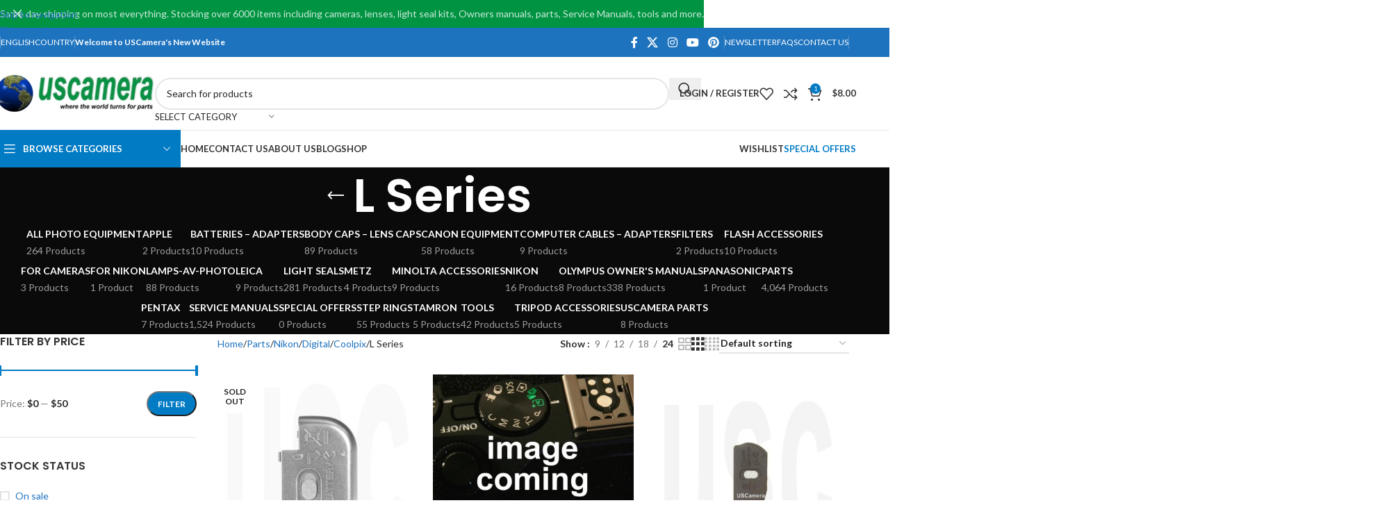

--- FILE ---
content_type: text/html; charset=UTF-8
request_url: https://uscamera.com/product-category/parts/nikon-parts/digital/coolpix/l-series/
body_size: 54711
content:
<!DOCTYPE html>
<html lang="en-US">
<head>
	<meta charset="UTF-8">
	<link rel="profile" href="https://gmpg.org/xfn/11">
	<link rel="pingback" href="https://uscamera.com/xmlrpc.php">

					<script>document.documentElement.className = document.documentElement.className + ' yes-js js_active js'</script>
			<meta name='robots' content='index, follow, max-image-preview:large, max-snippet:-1, max-video-preview:-1' />
	<style>img:is([sizes="auto" i], [sizes^="auto," i]) { contain-intrinsic-size: 3000px 1500px }</style>
	
	<!-- This site is optimized with the Yoast SEO Premium plugin v26.3 (Yoast SEO v26.6) - https://yoast.com/wordpress/plugins/seo/ -->
	<title>L Series Archives - USCamera</title>
<link data-rocket-prefetch href="https://www.googletagmanager.com" rel="dns-prefetch">
<link data-rocket-prefetch href="https://fonts.googleapis.com" rel="dns-prefetch"><link rel="preload" data-rocket-preload as="image" href="https://uscamera.com/wp-content/uploads/2017/02/ics-image-430x430.jpg" imagesrcset="https://uscamera.com/wp-content/uploads/2017/02/ics-image-430x430.jpg 430w, https://uscamera.com/wp-content/uploads/2017/02/ics-image-150x150.jpg 150w, https://uscamera.com/wp-content/uploads/2017/02/ics-image-700x700.jpg 700w, https://uscamera.com/wp-content/uploads/2017/02/ics-image-300x300.jpg 300w, https://uscamera.com/wp-content/uploads/2017/02/ics-image-768x768.jpg 768w, https://uscamera.com/wp-content/uploads/2017/02/ics-image-128x128.jpg 128w, https://uscamera.com/wp-content/uploads/2017/02/ics-image-228x228.jpg 228w, https://uscamera.com/wp-content/uploads/2017/02/ics-image-800x800.jpg 800w, https://uscamera.com/wp-content/uploads/2017/02/ics-image-645x645.jpg 645w, https://uscamera.com/wp-content/uploads/2017/02/ics-image-560x560.jpg 560w, https://uscamera.com/wp-content/uploads/2017/02/ics-image-750x750.jpg 750w, https://uscamera.com/wp-content/uploads/2017/02/ics-image-400x400.jpg 400w, https://uscamera.com/wp-content/uploads/2017/02/ics-image.jpg 875w" imagesizes="auto, (max-width: 430px) 100vw, 430px" fetchpriority="high">
	<link rel="canonical" href="https://uscamera.com/product-category/parts/nikon-parts/digital/coolpix/l-series/" />
	<meta property="og:locale" content="en_US" />
	<meta property="og:type" content="article" />
	<meta property="og:title" content="L Series Archives" />
	<meta property="og:url" content="https://uscamera.com/product-category/parts/nikon-parts/digital/coolpix/l-series/" />
	<meta property="og:site_name" content="USCamera" />
	<meta name="twitter:card" content="summary_large_image" />
	<script type="application/ld+json" class="yoast-schema-graph">{"@context":"https://schema.org","@graph":[{"@type":"CollectionPage","@id":"https://uscamera.com/product-category/parts/nikon-parts/digital/coolpix/l-series/","url":"https://uscamera.com/product-category/parts/nikon-parts/digital/coolpix/l-series/","name":"L Series Archives - USCamera","isPartOf":{"@id":"https://uscamera.com/#website"},"primaryImageOfPage":{"@id":"https://uscamera.com/product-category/parts/nikon-parts/digital/coolpix/l-series/#primaryimage"},"image":{"@id":"https://uscamera.com/product-category/parts/nikon-parts/digital/coolpix/l-series/#primaryimage"},"thumbnailUrl":"https://uscamera.com/wp-content/uploads/2017/03/0299-9031-60030-wa.jpg","breadcrumb":{"@id":"https://uscamera.com/product-category/parts/nikon-parts/digital/coolpix/l-series/#breadcrumb"},"inLanguage":"en-US"},{"@type":"ImageObject","inLanguage":"en-US","@id":"https://uscamera.com/product-category/parts/nikon-parts/digital/coolpix/l-series/#primaryimage","url":"https://uscamera.com/wp-content/uploads/2017/03/0299-9031-60030-wa.jpg","contentUrl":"https://uscamera.com/wp-content/uploads/2017/03/0299-9031-60030-wa.jpg","width":813,"height":813,"caption":"Nikon 0299-9031-60030 Battery Cover | Coolpix L10"},{"@type":"BreadcrumbList","@id":"https://uscamera.com/product-category/parts/nikon-parts/digital/coolpix/l-series/#breadcrumb","itemListElement":[{"@type":"ListItem","position":1,"name":"Home","item":"https://uscamera.com/"},{"@type":"ListItem","position":2,"name":"Parts","item":"https://uscamera.com/product-category/parts/"},{"@type":"ListItem","position":3,"name":"Nikon","item":"https://uscamera.com/product-category/parts/nikon-parts/"},{"@type":"ListItem","position":4,"name":"Digital","item":"https://uscamera.com/product-category/parts/nikon-parts/digital/"},{"@type":"ListItem","position":5,"name":"Coolpix","item":"https://uscamera.com/product-category/parts/nikon-parts/digital/coolpix/"},{"@type":"ListItem","position":6,"name":"L Series"}]},{"@type":"WebSite","@id":"https://uscamera.com/#website","url":"https://uscamera.com/","name":"USCamera","description":"Knowledgable - Large Inventory - Fast Shipping","potentialAction":[{"@type":"SearchAction","target":{"@type":"EntryPoint","urlTemplate":"https://uscamera.com/?s={search_term_string}"},"query-input":{"@type":"PropertyValueSpecification","valueRequired":true,"valueName":"search_term_string"}}],"inLanguage":"en-US"}]}</script>
	<!-- / Yoast SEO Premium plugin. -->


<link rel='dns-prefetch' href='//www.googletagmanager.com' />
<link rel='dns-prefetch' href='//fonts.googleapis.com' />
<link rel='stylesheet' id='yith-wcan-shortcodes-css' href='https://uscamera.com/wp-content/plugins/yith-woocommerce-ajax-navigation/assets/css/shortcodes.css?ver=5.16.0' type='text/css' media='all' />
<style id='yith-wcan-shortcodes-inline-css' type='text/css'>
:root{
	--yith-wcan-filters_colors_titles: #434343;
	--yith-wcan-filters_colors_background: #FFFFFF;
	--yith-wcan-filters_colors_accent: #A7144C;
	--yith-wcan-filters_colors_accent_r: 167;
	--yith-wcan-filters_colors_accent_g: 20;
	--yith-wcan-filters_colors_accent_b: 76;
	--yith-wcan-color_swatches_border_radius: 100%;
	--yith-wcan-color_swatches_size: 30px;
	--yith-wcan-labels_style_background: #FFFFFF;
	--yith-wcan-labels_style_background_hover: #A7144C;
	--yith-wcan-labels_style_background_active: #A7144C;
	--yith-wcan-labels_style_text: #434343;
	--yith-wcan-labels_style_text_hover: #FFFFFF;
	--yith-wcan-labels_style_text_active: #FFFFFF;
	--yith-wcan-anchors_style_text: #434343;
	--yith-wcan-anchors_style_text_hover: #A7144C;
	--yith-wcan-anchors_style_text_active: #A7144C;
}
</style>
<link rel='stylesheet' id='jquery-selectBox-css' href='https://uscamera.com/wp-content/plugins/yith-woocommerce-wishlist/assets/css/jquery.selectBox.css?ver=1.2.0' type='text/css' media='all' />
<link rel='stylesheet' id='woocommerce_prettyPhoto_css-css' href='//uscamera.com/wp-content/plugins/woocommerce/assets/css/prettyPhoto.css?ver=3.1.6' type='text/css' media='all' />
<link rel='stylesheet' id='yith-wcwl-main-css' href='https://uscamera.com/wp-content/plugins/yith-woocommerce-wishlist/assets/css/style.css?ver=4.11.0' type='text/css' media='all' />
<style id='yith-wcwl-main-inline-css' type='text/css'>
 :root { --rounded-corners-radius: 0px; --add-to-cart-rounded-corners-radius: 0px; --feedback-duration: 3s } 
 :root { --rounded-corners-radius: 0px; --add-to-cart-rounded-corners-radius: 0px; --feedback-duration: 3s } 
</style>
<link rel='stylesheet' id='google_business_reviews_rating_wp_css-css' href='https://uscamera.com/wp-content/plugins/g-business-reviews-rating/wp/css/css.css?ver=6.8.3' type='text/css' media='all' />
<style id='woocommerce-inline-inline-css' type='text/css'>
.woocommerce form .form-row .required { visibility: visible; }
</style>
<link rel='stylesheet' id='jquery-fixedheadertable-style-css' href='https://uscamera.com/wp-content/plugins/yith-woocommerce-compare/assets/css/jquery.dataTables.css?ver=1.10.18' type='text/css' media='all' />
<link rel='stylesheet' id='yith_woocompare_page-css' href='https://uscamera.com/wp-content/plugins/yith-woocommerce-compare/assets/css/compare.css?ver=3.6.0' type='text/css' media='all' />
<link rel='stylesheet' id='yith-woocompare-widget-css' href='https://uscamera.com/wp-content/plugins/yith-woocommerce-compare/assets/css/widget.css?ver=3.6.0' type='text/css' media='all' />
<link rel='stylesheet' id='popupaoc-public-style-css' href='https://uscamera.com/wp-content/plugins/popup-anything-on-click/assets/css/popupaoc-public.css?ver=2.9.1' type='text/css' media='all' />
<link rel='stylesheet' id='js_composer_front-css' href='https://uscamera.com/wp-content/plugins/js_composer/assets/css/js_composer.min.css?ver=8.7.1' type='text/css' media='all' />
<link rel='stylesheet' id='wd-style-base-css' href='https://uscamera.com/wp-content/themes/woodmart/css/parts/base.min.css?ver=8.3.3' type='text/css' media='all' />
<link rel='stylesheet' id='wd-helpers-wpb-elem-css' href='https://uscamera.com/wp-content/themes/woodmart/css/parts/helpers-wpb-elem.min.css?ver=8.3.3' type='text/css' media='all' />
<link rel='stylesheet' id='wd-revolution-slider-css' href='https://uscamera.com/wp-content/themes/woodmart/css/parts/int-rev-slider.min.css?ver=8.3.3' type='text/css' media='all' />
<link rel='stylesheet' id='wd-woo-yith-compare-css' href='https://uscamera.com/wp-content/themes/woodmart/css/parts/int-woo-yith-compare.min.css?ver=8.3.3' type='text/css' media='all' />
<link rel='stylesheet' id='wd-colorbox-popup-css' href='https://uscamera.com/wp-content/themes/woodmart/css/parts/woo-lib-colorbox-popup.min.css?ver=8.3.3' type='text/css' media='all' />
<link rel='stylesheet' id='wd-woo-yith-wishlist-css' href='https://uscamera.com/wp-content/themes/woodmart/css/parts/int-woo-yith-wishlist.min.css?ver=8.3.3' type='text/css' media='all' />
<link rel='stylesheet' id='wd-page-my-account-css' href='https://uscamera.com/wp-content/themes/woodmart/css/parts/woo-page-my-account.min.css?ver=8.3.3' type='text/css' media='all' />
<link rel='stylesheet' id='wd-wpbakery-base-css' href='https://uscamera.com/wp-content/themes/woodmart/css/parts/int-wpb-base.min.css?ver=8.3.3' type='text/css' media='all' />
<link rel='stylesheet' id='wd-wpbakery-base-deprecated-css' href='https://uscamera.com/wp-content/themes/woodmart/css/parts/int-wpb-base-deprecated.min.css?ver=8.3.3' type='text/css' media='all' />
<link rel='stylesheet' id='wd-int-wordfence-css' href='https://uscamera.com/wp-content/themes/woodmart/css/parts/int-wordfence.min.css?ver=8.3.3' type='text/css' media='all' />
<link rel='stylesheet' id='wd-woocommerce-base-css' href='https://uscamera.com/wp-content/themes/woodmart/css/parts/woocommerce-base.min.css?ver=8.3.3' type='text/css' media='all' />
<link rel='stylesheet' id='wd-mod-star-rating-css' href='https://uscamera.com/wp-content/themes/woodmart/css/parts/mod-star-rating.min.css?ver=8.3.3' type='text/css' media='all' />
<link rel='stylesheet' id='wd-woocommerce-block-notices-css' href='https://uscamera.com/wp-content/themes/woodmart/css/parts/woo-mod-block-notices.min.css?ver=8.3.3' type='text/css' media='all' />
<link rel='stylesheet' id='wd-widget-active-filters-css' href='https://uscamera.com/wp-content/themes/woodmart/css/parts/woo-widget-active-filters.min.css?ver=8.3.3' type='text/css' media='all' />
<link rel='stylesheet' id='wd-woo-shop-predefined-css' href='https://uscamera.com/wp-content/themes/woodmart/css/parts/woo-shop-predefined.min.css?ver=8.3.3' type='text/css' media='all' />
<link rel='stylesheet' id='wd-shop-title-categories-css' href='https://uscamera.com/wp-content/themes/woodmart/css/parts/woo-categories-loop-nav.min.css?ver=8.3.3' type='text/css' media='all' />
<link rel='stylesheet' id='wd-woo-categories-loop-nav-mobile-accordion-css' href='https://uscamera.com/wp-content/themes/woodmart/css/parts/woo-categories-loop-nav-mobile-accordion.min.css?ver=8.3.3' type='text/css' media='all' />
<link rel='stylesheet' id='wd-woo-shop-el-products-per-page-css' href='https://uscamera.com/wp-content/themes/woodmart/css/parts/woo-shop-el-products-per-page.min.css?ver=8.3.3' type='text/css' media='all' />
<link rel='stylesheet' id='wd-woo-shop-page-title-css' href='https://uscamera.com/wp-content/themes/woodmart/css/parts/woo-shop-page-title.min.css?ver=8.3.3' type='text/css' media='all' />
<link rel='stylesheet' id='wd-woo-mod-shop-loop-head-css' href='https://uscamera.com/wp-content/themes/woodmart/css/parts/woo-mod-shop-loop-head.min.css?ver=8.3.3' type='text/css' media='all' />
<link rel='stylesheet' id='wd-woo-shop-el-order-by-css' href='https://uscamera.com/wp-content/themes/woodmart/css/parts/woo-shop-el-order-by.min.css?ver=8.3.3' type='text/css' media='all' />
<link rel='stylesheet' id='wd-woo-shop-el-products-view-css' href='https://uscamera.com/wp-content/themes/woodmart/css/parts/woo-shop-el-products-view.min.css?ver=8.3.3' type='text/css' media='all' />
<link rel='stylesheet' id='child-style-css' href='https://uscamera.com/wp-content/themes/woodmart-child/style.css?ver=8.3.3' type='text/css' media='all' />
<link rel='stylesheet' id='wd-header-base-css' href='https://uscamera.com/wp-content/themes/woodmart/css/parts/header-base.min.css?ver=8.3.3' type='text/css' media='all' />
<link rel='stylesheet' id='wd-mod-tools-css' href='https://uscamera.com/wp-content/themes/woodmart/css/parts/mod-tools.min.css?ver=8.3.3' type='text/css' media='all' />
<link rel='stylesheet' id='wd-header-elements-base-css' href='https://uscamera.com/wp-content/themes/woodmart/css/parts/header-el-base.min.css?ver=8.3.3' type='text/css' media='all' />
<link rel='stylesheet' id='wd-social-icons-css' href='https://uscamera.com/wp-content/themes/woodmart/css/parts/el-social-icons.min.css?ver=8.3.3' type='text/css' media='all' />
<link rel='stylesheet' id='wd-header-search-css' href='https://uscamera.com/wp-content/themes/woodmart/css/parts/header-el-search.min.css?ver=8.3.3' type='text/css' media='all' />
<link rel='stylesheet' id='wd-header-search-form-css' href='https://uscamera.com/wp-content/themes/woodmart/css/parts/header-el-search-form.min.css?ver=8.3.3' type='text/css' media='all' />
<link rel='stylesheet' id='wd-wd-search-form-css' href='https://uscamera.com/wp-content/themes/woodmart/css/parts/wd-search-form.min.css?ver=8.3.3' type='text/css' media='all' />
<link rel='stylesheet' id='wd-wd-search-results-css' href='https://uscamera.com/wp-content/themes/woodmart/css/parts/wd-search-results.min.css?ver=8.3.3' type='text/css' media='all' />
<link rel='stylesheet' id='wd-wd-search-dropdown-css' href='https://uscamera.com/wp-content/themes/woodmart/css/parts/wd-search-dropdown.min.css?ver=8.3.3' type='text/css' media='all' />
<link rel='stylesheet' id='wd-wd-search-cat-css' href='https://uscamera.com/wp-content/themes/woodmart/css/parts/wd-search-cat.min.css?ver=8.3.3' type='text/css' media='all' />
<link rel='stylesheet' id='wd-woo-mod-login-form-css' href='https://uscamera.com/wp-content/themes/woodmart/css/parts/woo-mod-login-form.min.css?ver=8.3.3' type='text/css' media='all' />
<link rel='stylesheet' id='wd-header-my-account-css' href='https://uscamera.com/wp-content/themes/woodmart/css/parts/header-el-my-account.min.css?ver=8.3.3' type='text/css' media='all' />
<link rel='stylesheet' id='wd-header-cart-side-css' href='https://uscamera.com/wp-content/themes/woodmart/css/parts/header-el-cart-side.min.css?ver=8.3.3' type='text/css' media='all' />
<link rel='stylesheet' id='wd-header-cart-css' href='https://uscamera.com/wp-content/themes/woodmart/css/parts/header-el-cart.min.css?ver=8.3.3' type='text/css' media='all' />
<link rel='stylesheet' id='wd-widget-shopping-cart-css' href='https://uscamera.com/wp-content/themes/woodmart/css/parts/woo-widget-shopping-cart.min.css?ver=8.3.3' type='text/css' media='all' />
<link rel='stylesheet' id='wd-widget-product-list-css' href='https://uscamera.com/wp-content/themes/woodmart/css/parts/woo-widget-product-list.min.css?ver=8.3.3' type='text/css' media='all' />
<link rel='stylesheet' id='wd-header-mobile-nav-dropdown-css' href='https://uscamera.com/wp-content/themes/woodmart/css/parts/header-el-mobile-nav-dropdown.min.css?ver=8.3.3' type='text/css' media='all' />
<link rel='stylesheet' id='wd-header-categories-nav-css' href='https://uscamera.com/wp-content/themes/woodmart/css/parts/header-el-category-nav.min.css?ver=8.3.3' type='text/css' media='all' />
<link rel='stylesheet' id='wd-mod-nav-vertical-css' href='https://uscamera.com/wp-content/themes/woodmart/css/parts/mod-nav-vertical.min.css?ver=8.3.3' type='text/css' media='all' />
<link rel='stylesheet' id='wd-mod-nav-vertical-design-default-css' href='https://uscamera.com/wp-content/themes/woodmart/css/parts/mod-nav-vertical-design-default.min.css?ver=8.3.3' type='text/css' media='all' />
<link rel='stylesheet' id='wd-mod-nav-menu-label-css' href='https://uscamera.com/wp-content/themes/woodmart/css/parts/mod-nav-menu-label.min.css?ver=8.3.3' type='text/css' media='all' />
<link rel='stylesheet' id='wd-page-title-css' href='https://uscamera.com/wp-content/themes/woodmart/css/parts/page-title.min.css?ver=8.3.3' type='text/css' media='all' />
<link rel='stylesheet' id='wd-off-canvas-sidebar-css' href='https://uscamera.com/wp-content/themes/woodmart/css/parts/opt-off-canvas-sidebar.min.css?ver=8.3.3' type='text/css' media='all' />
<link rel='stylesheet' id='wd-widget-slider-price-filter-css' href='https://uscamera.com/wp-content/themes/woodmart/css/parts/woo-widget-slider-price-filter.min.css?ver=8.3.3' type='text/css' media='all' />
<link rel='stylesheet' id='wd-widget-wd-layered-nav-css' href='https://uscamera.com/wp-content/themes/woodmart/css/parts/woo-widget-wd-layered-nav.min.css?ver=8.3.3' type='text/css' media='all' />
<link rel='stylesheet' id='wd-woo-mod-swatches-base-css' href='https://uscamera.com/wp-content/themes/woodmart/css/parts/woo-mod-swatches-base.min.css?ver=8.3.3' type='text/css' media='all' />
<link rel='stylesheet' id='wd-woo-mod-swatches-filter-css' href='https://uscamera.com/wp-content/themes/woodmart/css/parts/woo-mod-swatches-filter.min.css?ver=8.3.3' type='text/css' media='all' />
<link rel='stylesheet' id='wd-widget-layered-nav-stock-status-css' href='https://uscamera.com/wp-content/themes/woodmart/css/parts/woo-widget-layered-nav-stock-status.min.css?ver=8.3.3' type='text/css' media='all' />
<link rel='stylesheet' id='wd-woo-mod-widget-checkboxes-css' href='https://uscamera.com/wp-content/themes/woodmart/css/parts/woo-mod-widget-checkboxes.min.css?ver=8.3.3' type='text/css' media='all' />
<link rel='stylesheet' id='wd-shop-filter-area-css' href='https://uscamera.com/wp-content/themes/woodmart/css/parts/woo-shop-el-filters-area.min.css?ver=8.3.3' type='text/css' media='all' />
<link rel='stylesheet' id='wd-product-loop-css' href='https://uscamera.com/wp-content/themes/woodmart/css/parts/woo-product-loop.min.css?ver=8.3.3' type='text/css' media='all' />
<link rel='stylesheet' id='wd-product-loop-base-css' href='https://uscamera.com/wp-content/themes/woodmart/css/parts/woo-product-loop-base.min.css?ver=8.3.3' type='text/css' media='all' />
<link rel='stylesheet' id='wd-woo-mod-add-btn-replace-css' href='https://uscamera.com/wp-content/themes/woodmart/css/parts/woo-mod-add-btn-replace.min.css?ver=8.3.3' type='text/css' media='all' />
<link rel='stylesheet' id='wd-mod-more-description-css' href='https://uscamera.com/wp-content/themes/woodmart/css/parts/mod-more-description.min.css?ver=8.3.3' type='text/css' media='all' />
<link rel='stylesheet' id='wd-categories-loop-default-css' href='https://uscamera.com/wp-content/themes/woodmart/css/parts/woo-categories-loop-default-old.min.css?ver=8.3.3' type='text/css' media='all' />
<link rel='stylesheet' id='wd-woo-categories-loop-css' href='https://uscamera.com/wp-content/themes/woodmart/css/parts/woo-categories-loop.min.css?ver=8.3.3' type='text/css' media='all' />
<link rel='stylesheet' id='wd-categories-loop-css' href='https://uscamera.com/wp-content/themes/woodmart/css/parts/woo-categories-loop-old.min.css?ver=8.3.3' type='text/css' media='all' />
<link rel='stylesheet' id='wd-sticky-loader-css' href='https://uscamera.com/wp-content/themes/woodmart/css/parts/mod-sticky-loader.min.css?ver=8.3.3' type='text/css' media='all' />
<link rel='stylesheet' id='wd-mfp-popup-css' href='https://uscamera.com/wp-content/themes/woodmart/css/parts/lib-magnific-popup.min.css?ver=8.3.3' type='text/css' media='all' />
<link rel='stylesheet' id='wd-mod-animations-transform-css' href='https://uscamera.com/wp-content/themes/woodmart/css/parts/mod-animations-transform.min.css?ver=8.3.3' type='text/css' media='all' />
<link rel='stylesheet' id='wd-mod-transform-css' href='https://uscamera.com/wp-content/themes/woodmart/css/parts/mod-transform.min.css?ver=8.3.3' type='text/css' media='all' />
<link rel='stylesheet' id='wd-woo-mod-product-labels-css' href='https://uscamera.com/wp-content/themes/woodmart/css/parts/woo-mod-product-labels.min.css?ver=8.3.3' type='text/css' media='all' />
<link rel='stylesheet' id='wd-woo-mod-product-labels-round-css' href='https://uscamera.com/wp-content/themes/woodmart/css/parts/woo-mod-product-labels-round.min.css?ver=8.3.3' type='text/css' media='all' />
<link rel='stylesheet' id='wd-widget-collapse-css' href='https://uscamera.com/wp-content/themes/woodmart/css/parts/opt-widget-collapse.min.css?ver=8.3.3' type='text/css' media='all' />
<link rel='stylesheet' id='wd-footer-base-css' href='https://uscamera.com/wp-content/themes/woodmart/css/parts/footer-base.min.css?ver=8.3.3' type='text/css' media='all' />
<link rel='stylesheet' id='wd-swiper-css' href='https://uscamera.com/wp-content/themes/woodmart/css/parts/lib-swiper.min.css?ver=8.3.3' type='text/css' media='all' />
<link rel='stylesheet' id='wd-brands-css' href='https://uscamera.com/wp-content/themes/woodmart/css/parts/el-brand.min.css?ver=8.3.3' type='text/css' media='all' />
<link rel='stylesheet' id='wd-text-block-css' href='https://uscamera.com/wp-content/themes/woodmart/css/parts/el-text-block.min.css?ver=8.3.3' type='text/css' media='all' />
<link rel='stylesheet' id='wd-list-css' href='https://uscamera.com/wp-content/themes/woodmart/css/parts/el-list.min.css?ver=8.3.3' type='text/css' media='all' />
<link rel='stylesheet' id='wd-el-list-css' href='https://uscamera.com/wp-content/themes/woodmart/css/parts/el-list-wpb-elem.min.css?ver=8.3.3' type='text/css' media='all' />
<link rel='stylesheet' id='wd-widget-wd-recent-posts-css' href='https://uscamera.com/wp-content/themes/woodmart/css/parts/widget-wd-recent-posts.min.css?ver=8.3.3' type='text/css' media='all' />
<link rel='stylesheet' id='wd-widget-nav-css' href='https://uscamera.com/wp-content/themes/woodmart/css/parts/widget-nav.min.css?ver=8.3.3' type='text/css' media='all' />
<link rel='stylesheet' id='wd-scroll-top-css' href='https://uscamera.com/wp-content/themes/woodmart/css/parts/opt-scrolltotop.min.css?ver=8.3.3' type='text/css' media='all' />
<link rel='stylesheet' id='wd-header-my-account-sidebar-css' href='https://uscamera.com/wp-content/themes/woodmart/css/parts/header-el-my-account-sidebar.min.css?ver=8.3.3' type='text/css' media='all' />
<link rel='stylesheet' id='wd-header-banner-css' href='https://uscamera.com/wp-content/themes/woodmart/css/parts/opt-header-banner.min.css?ver=8.3.3' type='text/css' media='all' />
<link rel='stylesheet' id='wd-bottom-toolbar-css' href='https://uscamera.com/wp-content/themes/woodmart/css/parts/opt-bottom-toolbar.min.css?ver=8.3.3' type='text/css' media='all' />
<link rel='stylesheet' id='wd-shop-off-canvas-sidebar-css' href='https://uscamera.com/wp-content/themes/woodmart/css/parts/opt-shop-off-canvas-sidebar.min.css?ver=8.3.3' type='text/css' media='all' />
<link rel='stylesheet' id='wd-mod-sticky-sidebar-opener-css' href='https://uscamera.com/wp-content/themes/woodmart/css/parts/mod-sticky-sidebar-opener.min.css?ver=8.3.3' type='text/css' media='all' />
<link rel='stylesheet' id='xts-google-fonts-css' href='https://fonts.googleapis.com/css?family=Lato%3A400%2C700%7CPoppins%3A400%2C600%2C500&#038;ver=8.3.3' type='text/css' media='all' />
<script type="text/javascript" id="woocommerce-google-analytics-integration-gtag-js-after">
/* <![CDATA[ */
/* Google Analytics for WooCommerce (gtag.js) */
					window.dataLayer = window.dataLayer || [];
					function gtag(){dataLayer.push(arguments);}
					// Set up default consent state.
					for ( const mode of [{"analytics_storage":"denied","ad_storage":"denied","ad_user_data":"denied","ad_personalization":"denied","region":["AT","BE","BG","HR","CY","CZ","DK","EE","FI","FR","DE","GR","HU","IS","IE","IT","LV","LI","LT","LU","MT","NL","NO","PL","PT","RO","SK","SI","ES","SE","GB","CH"]}] || [] ) {
						gtag( "consent", "default", { "wait_for_update": 500, ...mode } );
					}
					gtag("js", new Date());
					gtag("set", "developer_id.dOGY3NW", true);
					gtag("config", "G-4BHD1Y7XPS", {"track_404":true,"allow_google_signals":false,"logged_in":false,"linker":{"domains":[],"allow_incoming":false},"custom_map":{"dimension1":"logged_in"}});
/* ]]> */
</script>
<script type="text/javascript" src="https://uscamera.com/wp-includes/js/jquery/jquery.min.js?ver=3.7.1" id="jquery-core-js"></script>
<script type="text/javascript" src="https://uscamera.com/wp-includes/js/jquery/jquery-migrate.min.js?ver=3.4.1" id="jquery-migrate-js"></script>
<script type="text/javascript" src="https://uscamera.com/wp-content/plugins/g-business-reviews-rating/wp/js/js.js?ver=6.8.3" id="google_business_reviews_rating_wp_js-js"></script>
<script type="text/javascript" src="//uscamera.com/wp-content/plugins/revslider/sr6/assets/js/rbtools.min.js?ver=6.7.40" async id="tp-tools-js"></script>
<script type="text/javascript" src="//uscamera.com/wp-content/plugins/revslider/sr6/assets/js/rs6.min.js?ver=6.7.40" async id="revmin-js"></script>
<script type="text/javascript" src="https://uscamera.com/wp-content/plugins/woocommerce/assets/js/jquery-blockui/jquery.blockUI.min.js?ver=2.7.0-wc.10.4.3" id="wc-jquery-blockui-js" data-wp-strategy="defer"></script>
<script type="text/javascript" id="wc-add-to-cart-js-extra">
/* <![CDATA[ */
var wc_add_to_cart_params = {"ajax_url":"\/wp-admin\/admin-ajax.php","wc_ajax_url":"\/?wc-ajax=%%endpoint%%","i18n_view_cart":"View cart","cart_url":"https:\/\/uscamera.com\/cart\/","is_cart":"","cart_redirect_after_add":"no"};
/* ]]> */
</script>
<script type="text/javascript" src="https://uscamera.com/wp-content/plugins/woocommerce/assets/js/frontend/add-to-cart.min.js?ver=10.4.3" id="wc-add-to-cart-js" data-wp-strategy="defer"></script>
<script type="text/javascript" src="https://uscamera.com/wp-content/plugins/woocommerce/assets/js/js-cookie/js.cookie.min.js?ver=2.1.4-wc.10.4.3" id="wc-js-cookie-js" defer="defer" data-wp-strategy="defer"></script>
<script type="text/javascript" id="woocommerce-js-extra">
/* <![CDATA[ */
var woocommerce_params = {"ajax_url":"\/wp-admin\/admin-ajax.php","wc_ajax_url":"\/?wc-ajax=%%endpoint%%","i18n_password_show":"Show password","i18n_password_hide":"Hide password"};
/* ]]> */
</script>
<script type="text/javascript" src="https://uscamera.com/wp-content/plugins/woocommerce/assets/js/frontend/woocommerce.min.js?ver=10.4.3" id="woocommerce-js" defer="defer" data-wp-strategy="defer"></script>
<script type="text/javascript" src="https://uscamera.com/wp-content/plugins/js_composer/assets/js/vendors/woocommerce-add-to-cart.js?ver=8.7.1" id="vc_woocommerce-add-to-cart-js-js"></script>
<script type="text/javascript" src="https://uscamera.com/wp-content/themes/woodmart/js/libs/device.min.js?ver=8.3.3" id="wd-device-library-js"></script>
<script type="text/javascript" src="https://uscamera.com/wp-content/themes/woodmart/js/scripts/global/scrollBar.min.js?ver=8.3.3" id="wd-scrollbar-js"></script>
<script></script><link rel="https://api.w.org/" href="https://uscamera.com/wp-json/" /><link rel="alternate" title="JSON" type="application/json" href="https://uscamera.com/wp-json/wp/v2/product_cat/1890" />					<meta name="viewport" content="width=device-width, initial-scale=1.0, maximum-scale=1.0, user-scalable=no">
										<noscript><style>.woocommerce-product-gallery{ opacity: 1 !important; }</style></noscript>
	<style type="text/css">.recentcomments a{display:inline !important;padding:0 !important;margin:0 !important;}</style><meta name="generator" content="Powered by WPBakery Page Builder - drag and drop page builder for WordPress."/>
<meta name="generator" content="Powered by Slider Revolution 6.7.40 - responsive, Mobile-Friendly Slider Plugin for WordPress with comfortable drag and drop interface." />
<link rel="icon" href="https://uscamera.com/wp-content/uploads/2022/10/cropped-favicon-3-32x32.jpg" sizes="32x32" />
<link rel="icon" href="https://uscamera.com/wp-content/uploads/2022/10/cropped-favicon-3-192x192.jpg" sizes="192x192" />
<link rel="apple-touch-icon" href="https://uscamera.com/wp-content/uploads/2022/10/cropped-favicon-3-180x180.jpg" />
<meta name="msapplication-TileImage" content="https://uscamera.com/wp-content/uploads/2022/10/cropped-favicon-3-270x270.jpg" />
<script>function setREVStartSize(e){
			//window.requestAnimationFrame(function() {
				window.RSIW = window.RSIW===undefined ? window.innerWidth : window.RSIW;
				window.RSIH = window.RSIH===undefined ? window.innerHeight : window.RSIH;
				try {
					var pw = document.getElementById(e.c).parentNode.offsetWidth,
						newh;
					pw = pw===0 || isNaN(pw) || (e.l=="fullwidth" || e.layout=="fullwidth") ? window.RSIW : pw;
					e.tabw = e.tabw===undefined ? 0 : parseInt(e.tabw);
					e.thumbw = e.thumbw===undefined ? 0 : parseInt(e.thumbw);
					e.tabh = e.tabh===undefined ? 0 : parseInt(e.tabh);
					e.thumbh = e.thumbh===undefined ? 0 : parseInt(e.thumbh);
					e.tabhide = e.tabhide===undefined ? 0 : parseInt(e.tabhide);
					e.thumbhide = e.thumbhide===undefined ? 0 : parseInt(e.thumbhide);
					e.mh = e.mh===undefined || e.mh=="" || e.mh==="auto" ? 0 : parseInt(e.mh,0);
					if(e.layout==="fullscreen" || e.l==="fullscreen")
						newh = Math.max(e.mh,window.RSIH);
					else{
						e.gw = Array.isArray(e.gw) ? e.gw : [e.gw];
						for (var i in e.rl) if (e.gw[i]===undefined || e.gw[i]===0) e.gw[i] = e.gw[i-1];
						e.gh = e.el===undefined || e.el==="" || (Array.isArray(e.el) && e.el.length==0)? e.gh : e.el;
						e.gh = Array.isArray(e.gh) ? e.gh : [e.gh];
						for (var i in e.rl) if (e.gh[i]===undefined || e.gh[i]===0) e.gh[i] = e.gh[i-1];
											
						var nl = new Array(e.rl.length),
							ix = 0,
							sl;
						e.tabw = e.tabhide>=pw ? 0 : e.tabw;
						e.thumbw = e.thumbhide>=pw ? 0 : e.thumbw;
						e.tabh = e.tabhide>=pw ? 0 : e.tabh;
						e.thumbh = e.thumbhide>=pw ? 0 : e.thumbh;
						for (var i in e.rl) nl[i] = e.rl[i]<window.RSIW ? 0 : e.rl[i];
						sl = nl[0];
						for (var i in nl) if (sl>nl[i] && nl[i]>0) { sl = nl[i]; ix=i;}
						var m = pw>(e.gw[ix]+e.tabw+e.thumbw) ? 1 : (pw-(e.tabw+e.thumbw)) / (e.gw[ix]);
						newh =  (e.gh[ix] * m) + (e.tabh + e.thumbh);
					}
					var el = document.getElementById(e.c);
					if (el!==null && el) el.style.height = newh+"px";
					el = document.getElementById(e.c+"_wrapper");
					if (el!==null && el) {
						el.style.height = newh+"px";
						el.style.display = "block";
					}
				} catch(e){
					console.log("Failure at Presize of Slider:" + e)
				}
			//});
		  };</script>
<style>
		
		</style><noscript><style> .wpb_animate_when_almost_visible { opacity: 1; }</style></noscript>			<style id="wd-style-header_243948-css" data-type="wd-style-header_243948">
				:root{
	--wd-top-bar-h: 42px;
	--wd-top-bar-sm-h: 38px;
	--wd-top-bar-sticky-h: .00001px;
	--wd-top-bar-brd-w: .00001px;

	--wd-header-general-h: 105px;
	--wd-header-general-sm-h: 60px;
	--wd-header-general-sticky-h: .00001px;
	--wd-header-general-brd-w: 1px;

	--wd-header-bottom-h: 52px;
	--wd-header-bottom-sm-h: .00001px;
	--wd-header-bottom-sticky-h: .00001px;
	--wd-header-bottom-brd-w: 1px;

	--wd-header-clone-h: 60px;

	--wd-header-brd-w: calc(var(--wd-top-bar-brd-w) + var(--wd-header-general-brd-w) + var(--wd-header-bottom-brd-w));
	--wd-header-h: calc(var(--wd-top-bar-h) + var(--wd-header-general-h) + var(--wd-header-bottom-h) + var(--wd-header-brd-w));
	--wd-header-sticky-h: calc(var(--wd-top-bar-sticky-h) + var(--wd-header-general-sticky-h) + var(--wd-header-bottom-sticky-h) + var(--wd-header-clone-h) + var(--wd-header-brd-w));
	--wd-header-sm-h: calc(var(--wd-top-bar-sm-h) + var(--wd-header-general-sm-h) + var(--wd-header-bottom-sm-h) + var(--wd-header-brd-w));
}

.whb-top-bar .wd-dropdown {
	margin-top: 0px;
}

.whb-top-bar .wd-dropdown:after {
	height: 11px;
}




:root:has(.whb-general-header.whb-border-boxed) {
	--wd-header-general-brd-w: .00001px;
}

@media (max-width: 1024px) {
:root:has(.whb-general-header.whb-hidden-mobile) {
	--wd-header-general-brd-w: .00001px;
}
}

:root:has(.whb-header-bottom.whb-border-boxed) {
	--wd-header-bottom-brd-w: .00001px;
}

@media (max-width: 1024px) {
:root:has(.whb-header-bottom.whb-hidden-mobile) {
	--wd-header-bottom-brd-w: .00001px;
}
}

.whb-header-bottom .wd-dropdown {
	margin-top: 5px;
}

.whb-header-bottom .wd-dropdown:after {
	height: 16px;
}


.whb-clone.whb-sticked .wd-dropdown:not(.sub-sub-menu) {
	margin-top: 9px;
}

.whb-clone.whb-sticked .wd-dropdown:not(.sub-sub-menu):after {
	height: 20px;
}

		
.whb-top-bar {
	background-color: rgba(30, 115, 190, 1);
}

.whb-9x1ytaxq7aphtb3npidp form.searchform {
	--wd-form-height: 46px;
}
.whb-general-header {
	border-color: rgba(232, 232, 232, 1);border-bottom-width: 1px;border-bottom-style: solid;
}
.whb-wjlcubfdmlq3d7jvmt23 .menu-opener { background-color: rgba(0, 123, 196, 1); }
.whb-header-bottom {
	border-color: rgba(232, 232, 232, 1);border-bottom-width: 1px;border-bottom-style: solid;
}
			</style>
						<style id="wd-style-theme_settings_default-css" data-type="wd-style-theme_settings_default">
				@font-face {
	font-weight: normal;
	font-style: normal;
	font-family: "woodmart-font";
	src: url("//uscamera.com/wp-content/themes/woodmart/fonts/woodmart-font-1-400.woff2?v=8.3.3") format("woff2");
}

:root {
	--wd-header-banner-h: 40px;
	--wd-text-font: "Lato", Arial, Helvetica, sans-serif;
	--wd-text-font-weight: 400;
	--wd-text-color: #262626;
	--wd-text-font-size: 14px;
	--wd-title-font: "Poppins", Arial, Helvetica, sans-serif;
	--wd-title-font-weight: 600;
	--wd-title-color: #242424;
	--wd-entities-title-font: "Poppins", Arial, Helvetica, sans-serif;
	--wd-entities-title-font-weight: 500;
	--wd-entities-title-color: #333333;
	--wd-entities-title-color-hover: rgb(51 51 51 / 65%);
	--wd-alternative-font: "Lato", Arial, Helvetica, sans-serif;
	--wd-widget-title-font: "Poppins", Arial, Helvetica, sans-serif;
	--wd-widget-title-font-weight: 600;
	--wd-widget-title-transform: uppercase;
	--wd-widget-title-color: #333;
	--wd-widget-title-font-size: 16px;
	--wd-header-el-font: "Lato", Arial, Helvetica, sans-serif;
	--wd-header-el-font-weight: 700;
	--wd-header-el-transform: uppercase;
	--wd-header-el-font-size: 13px;
	--wd-otl-style: dotted;
	--wd-otl-width: 2px;
	--wd-primary-color: #007bc4;
	--wd-alternative-color: #fbbc34;
	--btn-default-bgcolor: #007bc4;
	--btn-default-bgcolor-hover: #efefef;
	--btn-accented-bgcolor: #007bc4;
	--btn-accented-bgcolor-hover: rgb(0,106,169);
	--wd-form-brd-width: 2px;
	--notices-success-bg: #459647;
	--notices-success-color: #fff;
	--notices-warning-bg: #E0B252;
	--notices-warning-color: #fff;
	--wd-link-color: #1e73be;
	--wd-link-color-hover: #009442;
}
.wd-age-verify-wrap {
	--wd-popup-width: 500px;
}
.wd-popup.wd-promo-popup {
	background-color: #111111;
	background-image: none;
	background-repeat: no-repeat;
	background-size: contain;
	background-position: left center;
}
.wd-promo-popup-wrap {
	--wd-popup-width: 800px;
}
.header-banner {
	background-color: #009442;
	background-image: none;
}
:is(.woodmart-woocommerce-layered-nav, .wd-product-category-filter) .wd-scroll-content {
	max-height: 223px;
}
.wd-page-title .wd-page-title-bg img {
	object-fit: cover;
	object-position: center center;
}
.wd-footer {
	background-color: #000000;
	background-image: none;
}
.mfp-wrap.wd-popup-quick-view-wrap {
	--wd-popup-width: 920px;
}

@media (max-width: 1024px) {
	:root {
		--wd-header-banner-h: 40px;
	}

}
:root{
--wd-container-w: 1222px;
--wd-form-brd-radius: 35px;
--btn-default-color: #fff;
--btn-default-color-hover: #fff;
--btn-accented-color: #fff;
--btn-accented-color-hover: #fff;
--btn-default-brd-radius: 35px;
--btn-default-box-shadow: none;
--btn-default-box-shadow-hover: none;
--btn-accented-brd-radius: 35px;
--btn-accented-box-shadow: none;
--btn-accented-box-shadow-hover: none;
--wd-brd-radius: 0px;
}

@media (min-width: 1222px) {
[data-vc-full-width]:not([data-vc-stretch-content]),
:is(.vc_section, .vc_row).wd-section-stretch {
padding-left: calc((100vw - 1222px - var(--wd-sticky-nav-w) - var(--wd-scroll-w)) / 2);
padding-right: calc((100vw - 1222px - var(--wd-sticky-nav-w) - var(--wd-scroll-w)) / 2);
}
}


.wd-page-title {
background-color: #0a0a0a;
}

			</style>
			<style id="rocket-lazyrender-inline-css">[data-wpr-lazyrender] {content-visibility: auto;}</style><meta name="generator" content="WP Rocket 3.20.2" data-wpr-features="wpr_preconnect_external_domains wpr_automatic_lazy_rendering wpr_oci wpr_image_dimensions wpr_preload_links wpr_desktop" /></head>

<body class="archive tax-product_cat term-l-series term-1890 wp-theme-woodmart wp-child-theme-woodmart-child theme-woodmart woocommerce woocommerce-page woocommerce-no-js yith-wcan-free wrapper-full-width  categories-accordion-on woodmart-archive-shop header-banner-enabled woodmart-ajax-shop-on sticky-toolbar-on wpb-js-composer js-comp-ver-8.7.1 vc_responsive">
			<script type="text/javascript" id="wd-flicker-fix">// Flicker fix.</script>		<div  class="wd-skip-links">
								<a href="#menu-main-navigation" class="wd-skip-navigation btn">
						Skip to navigation					</a>
								<a href="#main-content" class="wd-skip-content btn">
				Skip to main content			</a>
		</div>
			
	
	<div  class="wd-page-wrapper website-wrapper">
									<header  class="whb-header whb-header_243948 whb-sticky-shadow whb-scroll-slide whb-sticky-clone whb-hide-on-scroll">
					<div  class="whb-main-header">
	
<div class="whb-row whb-top-bar whb-not-sticky-row whb-with-bg whb-without-border whb-color-light whb-flex-flex-middle">
	<div class="container">
		<div class="whb-flex-row whb-top-bar-inner">
			<div class="whb-column whb-col-left whb-column5 whb-visible-lg">
	<div class="wd-header-divider wd-full-height whb-cgdxh1kmxz65tg19q0o8"></div>

<nav class="wd-header-nav wd-header-secondary-nav whb-p3aojz9x4kp2our6hw2k text-right wd-full-height" role="navigation" aria-label="Top Bar Left">
	<ul id="menu-top-bar-left" class="menu wd-nav wd-nav-header wd-nav-secondary wd-style-bordered wd-gap-s"><li id="menu-item-48994" class="menu-item menu-item-type-custom menu-item-object-custom menu-item-has-children menu-item-48994 item-level-0 menu-simple-dropdown wd-event-hover" ><a href="#" class="woodmart-nav-link"><span class="nav-link-text">English</span></a><div class="color-scheme-dark wd-design-default wd-dropdown-menu wd-dropdown"><div  class="container wd-entry-content">
<ul class="wd-sub-menu color-scheme-dark">
	<li id="menu-item-48995" class="menu-item menu-item-type-custom menu-item-object-custom menu-item-48995 item-level-1 wd-event-hover" ><a href="#" class="woodmart-nav-link">Deutsch</a></li>
	<li id="menu-item-48996" class="menu-item menu-item-type-custom menu-item-object-custom menu-item-48996 item-level-1 wd-event-hover" ><a href="#" class="woodmart-nav-link">French</a></li>
	<li id="menu-item-48997" class="menu-item menu-item-type-custom menu-item-object-custom menu-item-48997 item-level-1 wd-event-hover" ><a href="#" class="woodmart-nav-link">Requires WPML plugin</a></li>
</ul>
</div>
</div>
</li>
<li id="menu-item-48998" class="menu-item menu-item-type-custom menu-item-object-custom menu-item-has-children menu-item-48998 item-level-0 menu-simple-dropdown wd-event-hover" ><a href="#" class="woodmart-nav-link"><span class="nav-link-text">Country</span></a><div class="color-scheme-dark wd-design-default wd-dropdown-menu wd-dropdown"><div class="container wd-entry-content">
<ul class="wd-sub-menu color-scheme-dark">
	<li id="menu-item-48999" class="menu-item menu-item-type-custom menu-item-object-custom menu-item-48999 item-level-1 wd-event-hover" ><a href="#" class="woodmart-nav-link">United States (USD)</a></li>
	<li id="menu-item-49000" class="menu-item menu-item-type-custom menu-item-object-custom menu-item-49000 item-level-1 wd-event-hover" ><a href="#" class="woodmart-nav-link">Deutschland (EUR)</a></li>
	<li id="menu-item-49001" class="menu-item menu-item-type-custom menu-item-object-custom menu-item-49001 item-level-1 wd-event-hover" ><a href="#" class="woodmart-nav-link">Japan (JPY)</a></li>
</ul>
</div>
</div>
</li>
</ul></nav>
<div class="wd-header-divider wd-full-height whb-vlytwhednjnpjwnc6awk"></div>

<div class="wd-header-text reset-last-child whb-y4ro7npestv02kyrww49"><strong><span style="color: #ffffff;">Welcome to USCamera's New Website</span></strong></div>
</div>
<div class="whb-column whb-col-center whb-column6 whb-visible-lg whb-empty-column">
	</div>
<div class="whb-column whb-col-right whb-column7 whb-visible-lg">
				<div
						class=" wd-social-icons  wd-style-default social-follow wd-shape-circle  whb-43k0qayz7gg36f2jmmhk color-scheme-light text-center">
				
				
									<a rel="noopener noreferrer nofollow" href="https://www.facebook.com/p/USCamera-100067390322190/" target="_blank" class=" wd-social-icon social-facebook" aria-label="Facebook social link">
						<span class="wd-icon"></span>
											</a>
				
									<a rel="noopener noreferrer nofollow" href="#" target="_blank" class=" wd-social-icon social-twitter" aria-label="X social link">
						<span class="wd-icon"></span>
											</a>
				
				
				
									<a rel="noopener noreferrer nofollow" href="#" target="_blank" class=" wd-social-icon social-instagram" aria-label="Instagram social link">
						<span class="wd-icon"></span>
											</a>
				
				
									<a rel="noopener noreferrer nofollow" href="#" target="_blank" class=" wd-social-icon social-youtube" aria-label="YouTube social link">
						<span class="wd-icon"></span>
											</a>
				
									<a rel="noopener noreferrer nofollow" href="#" target="_blank" class=" wd-social-icon social-pinterest" aria-label="Pinterest social link">
						<span class="wd-icon"></span>
											</a>
				
				
				
				
				
				
				
				
				
				
				
				
				
				
				
				
				
				
				
			</div>

		<div class="wd-header-divider wd-full-height whb-aik22afewdiur23h71ba"></div>

<nav class="wd-header-nav wd-header-secondary-nav whb-qyxd33agi52wruenrb9t text-right wd-full-height" role="navigation" aria-label="Top Bar Right">
	<ul id="menu-top-bar-right" class="menu wd-nav wd-nav-header wd-nav-secondary wd-style-bordered wd-gap-s"><li id="menu-item-48868" class="woodmart-open-newsletter menu-item menu-item-type-custom menu-item-object-custom menu-item-48868 item-level-0 menu-simple-dropdown wd-event-hover" ><a href="#" class="woodmart-nav-link"><span class="nav-link-text">Newsletter</span></a></li>
<li id="menu-item-48866" class="menu-item menu-item-type-custom menu-item-object-custom menu-item-48866 item-level-0 menu-simple-dropdown wd-event-hover" ><a href="https://uscamera.com/faq" class="woodmart-nav-link"><span class="nav-link-text">FAQs</span></a></li>
<li id="menu-item-49159" class="menu-item menu-item-type-post_type menu-item-object-page menu-item-49159 item-level-0 menu-simple-dropdown wd-event-hover" ><a href="https://uscamera.com/contact-us/" class="woodmart-nav-link"><span class="nav-link-text">Contact Us</span></a></li>
</ul></nav>
<div class="wd-header-divider wd-full-height whb-hvo7pk2f543doxhr21h5"></div>
</div>
<div class="whb-column whb-col-mobile whb-column_mobile1 whb-hidden-lg">
				<div
						class=" wd-social-icons  wd-style-default social-share wd-shape-circle  whb-vmlw3iqy1i9gf64uk7of color-scheme-light text-center">
				
				
									<a rel="noopener noreferrer nofollow" href="https://www.facebook.com/sharer/sharer.php?u=https://uscamera.com/product-category/parts/nikon-parts/digital/coolpix/l-series/" target="_blank" class=" wd-social-icon social-facebook" aria-label="Facebook social link">
						<span class="wd-icon"></span>
											</a>
				
									<a rel="noopener noreferrer nofollow" href="https://x.com/share?url=https://uscamera.com/product-category/parts/nikon-parts/digital/coolpix/l-series/" target="_blank" class=" wd-social-icon social-twitter" aria-label="X social link">
						<span class="wd-icon"></span>
											</a>
				
				
				
				
				
				
									<a rel="noopener noreferrer nofollow" href="https://pinterest.com/pin/create/button/?url=https://uscamera.com/product-category/parts/nikon-parts/digital/coolpix/l-series/&media=https://uscamera.com/wp-content/uploads/2017/03/0299-9031-60030-wa.jpg&description=Nikon+0299-9031-60030+Battery+Cover" target="_blank" class=" wd-social-icon social-pinterest" aria-label="Pinterest social link">
						<span class="wd-icon"></span>
											</a>
				
				
									<a rel="noopener noreferrer nofollow" href="https://www.linkedin.com/shareArticle?mini=true&url=https://uscamera.com/product-category/parts/nikon-parts/digital/coolpix/l-series/" target="_blank" class=" wd-social-icon social-linkedin" aria-label="Linkedin social link">
						<span class="wd-icon"></span>
											</a>
				
				
				
				
				
				
				
				
				
				
				
				
				
				
				
									<a rel="noopener noreferrer nofollow" href="https://telegram.me/share/url?url=https://uscamera.com/product-category/parts/nikon-parts/digital/coolpix/l-series/" target="_blank" class=" wd-social-icon social-tg" aria-label="Telegram social link">
						<span class="wd-icon"></span>
											</a>
				
				
			</div>

		</div>
		</div>
	</div>
</div>

<div class="whb-row whb-general-header whb-not-sticky-row whb-without-bg whb-border-fullwidth whb-color-dark whb-flex-flex-middle">
	<div class="container">
		<div class="whb-flex-row whb-general-header-inner">
			<div class="whb-column whb-col-left whb-column8 whb-visible-lg">
	<div class="site-logo whb-gs8bcnxektjsro21n657 wd-switch-logo">
	<a href="https://uscamera.com/" class="wd-logo wd-main-logo" rel="home" aria-label="Site logo">
		<img width="233" height="55" src="https://uscamera.com/wp-content/uploads/2022/09/usclogo-233x55-092922.jpg" class="attachment-full size-full" alt="" style="max-width:250px;" decoding="async" srcset="https://uscamera.com/wp-content/uploads/2022/09/usclogo-233x55-092922.jpg 233w, https://uscamera.com/wp-content/uploads/2022/09/usclogo-233x55-092922-150x35.jpg 150w" sizes="(max-width: 233px) 100vw, 233px" />	</a>
					<a href="https://uscamera.com/" class="wd-logo wd-sticky-logo" rel="home">
			<img width="163" height="41" src="https://uscamera.com/wp-content/uploads/2022/09/usclogo-163x41-1.jpg" class="attachment-full size-full" alt="" style="max-width:250px;" decoding="async" srcset="https://uscamera.com/wp-content/uploads/2022/09/usclogo-163x41-1.jpg 163w, https://uscamera.com/wp-content/uploads/2022/09/usclogo-163x41-1-150x38.jpg 150w" sizes="(max-width: 163px) 100vw, 163px" />		</a>
	</div>
</div>
<div class="whb-column whb-col-center whb-column9 whb-visible-lg">
	<div class="wd-search-form  wd-header-search-form wd-display-form whb-9x1ytaxq7aphtb3npidp">

<form role="search" method="get" class="searchform  wd-with-cat wd-style-default wd-cat-style-bordered woodmart-ajax-search" action="https://uscamera.com/"  data-thumbnail="1" data-price="1" data-post_type="product" data-count="20" data-sku="0" data-symbols_count="3" data-include_cat_search="no" autocomplete="off">
	<input type="text" class="s" placeholder="Search for products" value="" name="s" aria-label="Search" title="Search for products" required/>
	<input type="hidden" name="post_type" value="product">

	<span tabindex="0" aria-label="Clear search" class="wd-clear-search wd-role-btn wd-hide"></span>

						<div class="wd-search-cat wd-event-click wd-scroll">
				<input type="hidden" name="product_cat" value="0">
				<div tabindex="0" class="wd-search-cat-btn wd-role-btn" aria-label="Select category" rel="nofollow" data-val="0">
					<span>Select category</span>
				</div>
				<div class="wd-dropdown wd-dropdown-search-cat wd-dropdown-menu wd-scroll-content wd-design-default color-scheme-dark">
					<ul class="wd-sub-menu">
						<li style="display:none;"><a href="#" data-val="0">Select category</a></li>
							<li class="cat-item cat-item-34"><a class="pf-value" href="https://uscamera.com/product-category/all-photo-equipment/" data-val="all-photo-equipment" data-title="All Photo Equipment" >All Photo Equipment</a>
<ul class='children'>
	<li class="cat-item cat-item-44"><a class="pf-value" href="https://uscamera.com/product-category/all-photo-equipment/camera-accessories/" data-val="camera-accessories" data-title="Accessories" >Accessories</a>
</li>
	<li class="cat-item cat-item-92383"><a class="pf-value" href="https://uscamera.com/product-category/all-photo-equipment/chinon-equipment/" data-val="chinon-equipment" data-title="Chinon" >Chinon</a>
	<ul class='children'>
	<li class="cat-item cat-item-92384"><a class="pf-value" href="https://uscamera.com/product-category/all-photo-equipment/chinon-equipment/chinon-lenses/" data-val="chinon-lenses" data-title="Chinon Lenses" >Chinon Lenses</a>
</li>
	</ul>
</li>
	<li class="cat-item cat-item-92290"><a class="pf-value" href="https://uscamera.com/product-category/all-photo-equipment/darkroom/" data-val="darkroom" data-title="Darkroom" >Darkroom</a>
</li>
	<li class="cat-item cat-item-92643"><a class="pf-value" href="https://uscamera.com/product-category/all-photo-equipment/exacta/" data-val="exacta" data-title="Exacta" >Exacta</a>
</li>
	<li class="cat-item cat-item-92649"><a class="pf-value" href="https://uscamera.com/product-category/all-photo-equipment/fujica/" data-val="fujica" data-title="Fujica" >Fujica</a>
	<ul class='children'>
	<li class="cat-item cat-item-92650"><a class="pf-value" href="https://uscamera.com/product-category/all-photo-equipment/fujica/cameras-fujica/" data-val="cameras-fujica" data-title="Cameras" >Cameras</a>
</li>
	</ul>
</li>
	<li class="cat-item cat-item-93364"><a class="pf-value" href="https://uscamera.com/product-category/all-photo-equipment/konica-all-photo-equipment/" data-val="konica-all-photo-equipment" data-title="Konica" >Konica</a>
</li>
	<li class="cat-item cat-item-92371"><a class="pf-value" href="https://uscamera.com/product-category/all-photo-equipment/canon-main-lenses/" data-val="canon-main-lenses" data-title="Lenses" >Lenses</a>
</li>
	<li class="cat-item cat-item-103"><a class="pf-value" href="https://uscamera.com/product-category/all-photo-equipment/lenses-misc/" data-val="lenses-misc" data-title="Lenses Misc" >Lenses Misc</a>
	<ul class='children'>
	<li class="cat-item cat-item-92361"><a class="pf-value" href="https://uscamera.com/product-category/all-photo-equipment/lenses-misc/access/" data-val="access" data-title="Access" >Access</a>
</li>
	<li class="cat-item cat-item-92362"><a class="pf-value" href="https://uscamera.com/product-category/all-photo-equipment/lenses-misc/aragon/" data-val="aragon" data-title="Aragon" >Aragon</a>
</li>
	<li class="cat-item cat-item-92385"><a class="pf-value" href="https://uscamera.com/product-category/all-photo-equipment/lenses-misc/kalimar/" data-val="kalimar" data-title="Kalimar" >Kalimar</a>
</li>
	<li class="cat-item cat-item-95148"><a class="pf-value" href="https://uscamera.com/product-category/all-photo-equipment/lenses-misc/m42-screw-mount/" data-val="m42-screw-mount" data-title="M42 Screw Mount" >M42 Screw Mount</a>
</li>
	<li class="cat-item cat-item-94790"><a class="pf-value" href="https://uscamera.com/product-category/all-photo-equipment/lenses-misc/promaster-lenses-misc/" data-val="promaster-lenses-misc" data-title="Promaster" >Promaster</a>
		<ul class='children'>
	<li class="cat-item cat-item-94792"><a class="pf-value" href="https://uscamera.com/product-category/all-photo-equipment/lenses-misc/promaster-lenses-misc/for-nikon-promaster-lenses-misc/" data-val="for-nikon-promaster-lenses-misc" data-title="for Nikon" >for Nikon</a>
</li>
		</ul>
</li>
	<li class="cat-item cat-item-94765"><a class="pf-value" href="https://uscamera.com/product-category/all-photo-equipment/lenses-misc/quantaray/" data-val="quantaray" data-title="Quantaray" >Quantaray</a>
		<ul class='children'>
	<li class="cat-item cat-item-94766"><a class="pf-value" href="https://uscamera.com/product-category/all-photo-equipment/lenses-misc/quantaray/for-nikon/" data-val="for-nikon" data-title="for Nikon" >for Nikon</a>
</li>
		</ul>
</li>
	<li class="cat-item cat-item-92732"><a class="pf-value" href="https://uscamera.com/product-category/all-photo-equipment/lenses-misc/soligar/" data-val="soligar" data-title="Soligar" >Soligar</a>
</li>
	<li class="cat-item cat-item-94470"><a class="pf-value" href="https://uscamera.com/product-category/all-photo-equipment/lenses-misc/spiratone/" data-val="spiratone" data-title="Spiratone" >Spiratone</a>
</li>
	</ul>
</li>
	<li class="cat-item cat-item-92373"><a class="pf-value" href="https://uscamera.com/product-category/all-photo-equipment/mamiya-equipment/" data-val="mamiya-equipment" data-title="Mamiya" >Mamiya</a>
	<ul class='children'>
	<li class="cat-item cat-item-92374"><a class="pf-value" href="https://uscamera.com/product-category/all-photo-equipment/mamiya-equipment/lenses-mamiya-equipment/" data-val="lenses-mamiya-equipment" data-title="Lenses" >Lenses</a>
</li>
	</ul>
</li>
	<li class="cat-item cat-item-92785"><a class="pf-value" href="https://uscamera.com/product-category/all-photo-equipment/manfrotto-equipment/" data-val="manfrotto-equipment" data-title="Manfrotto" >Manfrotto</a>
</li>
	<li class="cat-item cat-item-92338"><a class="pf-value" href="https://uscamera.com/product-category/all-photo-equipment/minolta-photo-equipment/" data-val="minolta-photo-equipment" data-title="Minolta Photo Equipment" >Minolta Photo Equipment</a>
	<ul class='children'>
	<li class="cat-item cat-item-92378"><a class="pf-value" href="https://uscamera.com/product-category/all-photo-equipment/minolta-photo-equipment/minolta-film-cameras/" data-val="minolta-film-cameras" data-title="Minolta Film Cameras" >Minolta Film Cameras</a>
</li>
	<li class="cat-item cat-item-94290"><a class="pf-value" href="https://uscamera.com/product-category/all-photo-equipment/minolta-photo-equipment/minolta-flash/" data-val="minolta-flash" data-title="Minolta Flash" >Minolta Flash</a>
</li>
	<li class="cat-item cat-item-90251"><a class="pf-value" href="https://uscamera.com/product-category/all-photo-equipment/minolta-photo-equipment/minolta-lenses/" data-val="minolta-lenses" data-title="Minolta Lenses" >Minolta Lenses</a>
</li>
	</ul>
</li>
	<li class="cat-item cat-item-93320"><a class="pf-value" href="https://uscamera.com/product-category/all-photo-equipment/miranda/" data-val="miranda" data-title="Miranda" >Miranda</a>
</li>
	<li class="cat-item cat-item-92734"><a class="pf-value" href="https://uscamera.com/product-category/all-photo-equipment/motor-drives-winders/" data-val="motor-drives-winders" data-title="Motor Drives / Winders" >Motor Drives / Winders</a>
</li>
	<li class="cat-item cat-item-92278"><a class="pf-value" href="https://uscamera.com/product-category/all-photo-equipment/nikon-equipment-2/" data-val="nikon-equipment-2" data-title="Nikon" >Nikon</a>
	<ul class='children'>
	<li class="cat-item cat-item-92369"><a class="pf-value" href="https://uscamera.com/product-category/all-photo-equipment/nikon-equipment-2/cameras-nikon-equipment-2/" data-val="cameras-nikon-equipment-2" data-title="Cameras" >Cameras</a>
</li>
	<li class="cat-item cat-item-92282"><a class="pf-value" href="https://uscamera.com/product-category/all-photo-equipment/nikon-equipment-2/lenses-nikon/" data-val="lenses-nikon" data-title="Lenses" >Lenses</a>
</li>
	<li class="cat-item cat-item-92279"><a class="pf-value" href="https://uscamera.com/product-category/all-photo-equipment/nikon-equipment-2/nikonos-nikon-equipment-2/" data-val="nikonos-nikon-equipment-2" data-title="Nikonos" >Nikonos</a>
</li>
	<li class="cat-item cat-item-93332"><a class="pf-value" href="https://uscamera.com/product-category/all-photo-equipment/nikon-equipment-2/speedlight-flash/" data-val="speedlight-flash" data-title="Speedlight Flash" >Speedlight Flash</a>
</li>
	</ul>
</li>
	<li class="cat-item cat-item-92593"><a class="pf-value" href="https://uscamera.com/product-category/all-photo-equipment/olympus-equipment-2/" data-val="olympus-equipment-2" data-title="Olympus" >Olympus</a>
	<ul class='children'>
	<li class="cat-item cat-item-92594"><a class="pf-value" href="https://uscamera.com/product-category/all-photo-equipment/olympus-equipment-2/cameras-olympus-equipment-2/" data-val="cameras-olympus-equipment-2" data-title="Cameras" >Cameras</a>
</li>
	<li class="cat-item cat-item-92724"><a class="pf-value" href="https://uscamera.com/product-category/all-photo-equipment/olympus-equipment-2/flash-olympus-equipment-2/" data-val="flash-olympus-equipment-2" data-title="Flash" >Flash</a>
</li>
	<li class="cat-item cat-item-94788"><a class="pf-value" href="https://uscamera.com/product-category/all-photo-equipment/olympus-equipment-2/lenses/" data-val="lenses" data-title="Lenses" >Lenses</a>
</li>
	</ul>
</li>
	<li class="cat-item cat-item-92340"><a class="pf-value" href="https://uscamera.com/product-category/all-photo-equipment/pentax-cameras-equipment/" data-val="pentax-cameras-equipment" data-title="Pentax" >Pentax</a>
	<ul class='children'>
	<li class="cat-item cat-item-92367"><a class="pf-value" href="https://uscamera.com/product-category/all-photo-equipment/pentax-cameras-equipment/cameras/" data-val="cameras" data-title="Cameras" >Cameras</a>
</li>
	<li class="cat-item cat-item-92368"><a class="pf-value" href="https://uscamera.com/product-category/all-photo-equipment/pentax-cameras-equipment/flash-pentax-cameras-equipment/" data-val="flash-pentax-cameras-equipment" data-title="Flash" >Flash</a>
</li>
	<li class="cat-item cat-item-92382"><a class="pf-value" href="https://uscamera.com/product-category/all-photo-equipment/pentax-cameras-equipment/lenses-pentax-cameras-equipment/" data-val="lenses-pentax-cameras-equipment" data-title="Lenses" >Lenses</a>
</li>
	</ul>
</li>
	<li class="cat-item cat-item-93065"><a class="pf-value" href="https://uscamera.com/product-category/all-photo-equipment/petri-cameras/" data-val="petri-cameras" data-title="Petri Cameras" >Petri Cameras</a>
</li>
	<li class="cat-item cat-item-94948"><a class="pf-value" href="https://uscamera.com/product-category/all-photo-equipment/phenix/" data-val="phenix" data-title="Phenix" >Phenix</a>
</li>
	<li class="cat-item cat-item-92379"><a class="pf-value" href="https://uscamera.com/product-category/all-photo-equipment/ricoh-equipment/" data-val="ricoh-equipment" data-title="Ricoh" >Ricoh</a>
	<ul class='children'>
	<li class="cat-item cat-item-92381"><a class="pf-value" href="https://uscamera.com/product-category/all-photo-equipment/ricoh-equipment/lenses-ricoh-equipment/" data-val="lenses-ricoh-equipment" data-title="Lenses" >Lenses</a>
</li>
	</ul>
</li>
	<li class="cat-item cat-item-92347"><a class="pf-value" href="https://uscamera.com/product-category/all-photo-equipment/rollei-equipment/" data-val="rollei-equipment" data-title="Rollei" >Rollei</a>
</li>
	<li class="cat-item cat-item-92907"><a class="pf-value" href="https://uscamera.com/product-category/all-photo-equipment/sigma-equipment/" data-val="sigma-equipment" data-title="Sigma Lens" >Sigma Lens</a>
</li>
	<li class="cat-item cat-item-93856"><a class="pf-value" href="https://uscamera.com/product-category/all-photo-equipment/sony-all-photo-equipment/" data-val="sony-all-photo-equipment" data-title="Sony" >Sony</a>
</li>
	<li class="cat-item cat-item-92386"><a class="pf-value" href="https://uscamera.com/product-category/all-photo-equipment/tamron-equipment/" data-val="tamron-equipment" data-title="Tamron" >Tamron</a>
	<ul class='children'>
	<li class="cat-item cat-item-92387"><a class="pf-value" href="https://uscamera.com/product-category/all-photo-equipment/tamron-equipment/adaptall-mounts/" data-val="adaptall-mounts" data-title="Adaptall Mounts" >Adaptall Mounts</a>
</li>
	</ul>
</li>
	<li class="cat-item cat-item-92228"><a class="pf-value" href="https://uscamera.com/product-category/all-photo-equipment/vintage-cameras/" data-val="vintage-cameras" data-title="Vintage Cameras" >Vintage Cameras</a>
</li>
	<li class="cat-item cat-item-92393"><a class="pf-value" href="https://uscamera.com/product-category/all-photo-equipment/vivitar-equipment/" data-val="vivitar-equipment" data-title="Vivitar" >Vivitar</a>
	<ul class='children'>
	<li class="cat-item cat-item-92394"><a class="pf-value" href="https://uscamera.com/product-category/all-photo-equipment/vivitar-equipment/lenses-vivitar-equipment/" data-val="lenses-vivitar-equipment" data-title="Lenses" >Lenses</a>
</li>
	</ul>
</li>
</ul>
</li>
	<li class="cat-item cat-item-93965"><a class="pf-value" href="https://uscamera.com/product-category/apple/" data-val="apple" data-title="Apple" >Apple</a>
</li>
	<li class="cat-item cat-item-94162"><a class="pf-value" href="https://uscamera.com/product-category/batteries-adapters/" data-val="batteries-adapters" data-title="Batteries - Adapters" >Batteries &#8211; Adapters</a>
</li>
	<li class="cat-item cat-item-2730"><a class="pf-value" href="https://uscamera.com/product-category/body-caps-lens-caps/" data-val="body-caps-lens-caps" data-title="Body Caps - Lens Caps" >Body Caps &#8211; Lens Caps</a>
</li>
	<li class="cat-item cat-item-93152"><a class="pf-value" href="https://uscamera.com/product-category/canon-equipment/" data-val="canon-equipment" data-title="Canon Equipment" >Canon Equipment</a>
<ul class='children'>
	<li class="cat-item cat-item-770"><a class="pf-value" href="https://uscamera.com/product-category/canon-equipment/canon-accessories/" data-val="canon-accessories" data-title="Canon Accessories" >Canon Accessories</a>
</li>
	<li class="cat-item cat-item-92370"><a class="pf-value" href="https://uscamera.com/product-category/canon-equipment/canon-cameras/" data-val="canon-cameras" data-title="Canon Cameras" >Canon Cameras</a>
</li>
	<li class="cat-item cat-item-93068"><a class="pf-value" href="https://uscamera.com/product-category/canon-equipment/canon-lenses/" data-val="canon-lenses" data-title="Canon Lenses" >Canon Lenses</a>
</li>
</ul>
</li>
	<li class="cat-item cat-item-93265"><a class="pf-value" href="https://uscamera.com/product-category/computer-cables-adapters/" data-val="computer-cables-adapters" data-title="Computer Cables - Adapters" >Computer Cables &#8211; Adapters</a>
</li>
	<li class="cat-item cat-item-92561"><a class="pf-value" href="https://uscamera.com/product-category/filters/" data-val="filters" data-title="Filters" >Filters</a>
</li>
	<li class="cat-item cat-item-5985"><a class="pf-value" href="https://uscamera.com/product-category/flash-accessories/" data-val="flash-accessories" data-title="Flash accessories" >Flash accessories</a>
</li>
	<li class="cat-item cat-item-92154"><a class="pf-value" href="https://uscamera.com/product-category/for-cameras/" data-val="for-cameras" data-title="for Cameras" >for Cameras</a>
</li>
	<li class="cat-item cat-item-94791"><a class="pf-value" href="https://uscamera.com/product-category/for-nikon-2/" data-val="for-nikon-2" data-title="for Nikon" >for Nikon</a>
</li>
	<li class="cat-item cat-item-92035"><a class="pf-value" href="https://uscamera.com/product-category/lamps-av-photo/" data-val="lamps-av-photo" data-title="Lamps-AV-Photo" >Lamps-AV-Photo</a>
</li>
	<li class="cat-item cat-item-5940"><a class="pf-value" href="https://uscamera.com/product-category/leica-accessories-2/" data-val="leica-accessories-2" data-title="Leica" >Leica</a>
</li>
	<li class="cat-item cat-item-128"><a class="pf-value" href="https://uscamera.com/product-category/light-seals/" data-val="light-seals" data-title="Light Seals" >Light Seals</a>
<ul class='children'>
	<li class="cat-item cat-item-221"><a class="pf-value" href="https://uscamera.com/product-category/light-seals/canon-light-seals/" data-val="canon-light-seals" data-title="Canon Light Seals" >Canon Light Seals</a>
</li>
	<li class="cat-item cat-item-94523"><a class="pf-value" href="https://uscamera.com/product-category/light-seals/chinon-light-seals/" data-val="chinon-light-seals" data-title="Chinon Light Seals" >Chinon Light Seals</a>
</li>
	<li class="cat-item cat-item-331"><a class="pf-value" href="https://uscamera.com/product-category/light-seals/contax-light-seals/" data-val="contax-light-seals" data-title="Contax Light Seals" >Contax Light Seals</a>
</li>
	<li class="cat-item cat-item-335"><a class="pf-value" href="https://uscamera.com/product-category/light-seals/cosina-light-seals/" data-val="cosina-light-seals" data-title="Cosina Light Seals" >Cosina Light Seals</a>
</li>
	<li class="cat-item cat-item-323"><a class="pf-value" href="https://uscamera.com/product-category/light-seals/fuji-fujica-light-seals/" data-val="fuji-fujica-light-seals" data-title="Fuji Fujica Light Seals" >Fuji Fujica Light Seals</a>
</li>
	<li class="cat-item cat-item-93836"><a class="pf-value" href="https://uscamera.com/product-category/light-seals/hasselblad-light-seals/" data-val="hasselblad-light-seals" data-title="Hasselblad Light Seals" >Hasselblad Light Seals</a>
</li>
	<li class="cat-item cat-item-53893"><a class="pf-value" href="https://uscamera.com/product-category/light-seals/kalimar-light-seals/" data-val="kalimar-light-seals" data-title="Kalimar Light Seals" >Kalimar Light Seals</a>
</li>
	<li class="cat-item cat-item-92861"><a class="pf-value" href="https://uscamera.com/product-category/light-seals/koni-omega-light-seals/" data-val="koni-omega-light-seals" data-title="Koni-Omega Light Seals" >Koni-Omega Light Seals</a>
</li>
	<li class="cat-item cat-item-318"><a class="pf-value" href="https://uscamera.com/product-category/light-seals/konica-light-seals/" data-val="konica-light-seals" data-title="Konica Light Seals" >Konica Light Seals</a>
</li>
	<li class="cat-item cat-item-94468"><a class="pf-value" href="https://uscamera.com/product-category/light-seals/kowa-light-seals/" data-val="kowa-light-seals" data-title="Kowa Light Seals" >Kowa Light Seals</a>
</li>
	<li class="cat-item cat-item-57727"><a class="pf-value" href="https://uscamera.com/product-category/light-seals/leica-light-seals/" data-val="leica-light-seals" data-title="Leica Light Seals" >Leica Light Seals</a>
</li>
	<li class="cat-item cat-item-24744"><a class="pf-value" href="https://uscamera.com/product-category/light-seals/light-seal-sheets/" data-val="light-seal-sheets" data-title="Light Seal Sheets" >Light Seal Sheets</a>
</li>
	<li class="cat-item cat-item-43208"><a class="pf-value" href="https://uscamera.com/product-category/light-seals/light-seal-strips/" data-val="light-seal-strips" data-title="Light Seal Strips" >Light Seal Strips</a>
</li>
	<li class="cat-item cat-item-302"><a class="pf-value" href="https://uscamera.com/product-category/light-seals/mamiya-light-seals/" data-val="mamiya-light-seals" data-title="Mamiya Light Seals" >Mamiya Light Seals</a>
</li>
	<li class="cat-item cat-item-222"><a class="pf-value" href="https://uscamera.com/product-category/light-seals/minolta-seal-kits/" data-val="minolta-seal-kits" data-title="Minolta Light Seals" >Minolta Light Seals</a>
</li>
	<li class="cat-item cat-item-286"><a class="pf-value" href="https://uscamera.com/product-category/light-seals/miranda-light-seals/" data-val="miranda-light-seals" data-title="Miranda Light Seals" >Miranda Light Seals</a>
</li>
	<li class="cat-item cat-item-223"><a class="pf-value" href="https://uscamera.com/product-category/light-seals/nikon-light-seals/" data-val="nikon-light-seals" data-title="Nikon Light Seals" >Nikon Light Seals</a>
</li>
	<li class="cat-item cat-item-267"><a class="pf-value" href="https://uscamera.com/product-category/light-seals/olympus-light-seals/" data-val="olympus-light-seals" data-title="Olympus Light Seals" >Olympus Light Seals</a>
</li>
	<li class="cat-item cat-item-260"><a class="pf-value" href="https://uscamera.com/product-category/light-seals/pentax-light-seals/" data-val="pentax-light-seals" data-title="Pentax Light Seals" >Pentax Light Seals</a>
</li>
	<li class="cat-item cat-item-257"><a class="pf-value" href="https://uscamera.com/product-category/light-seals/petri-light-seals/" data-val="petri-light-seals" data-title="Petri Light Seals" >Petri Light Seals</a>
</li>
	<li class="cat-item cat-item-92851"><a class="pf-value" href="https://uscamera.com/product-category/light-seals/plaubel-light-seals/" data-val="plaubel-light-seals" data-title="Plaubel Light Seals" >Plaubel Light Seals</a>
</li>
	<li class="cat-item cat-item-54143"><a class="pf-value" href="https://uscamera.com/product-category/light-seals/praktica-light-seals/" data-val="praktica-light-seals" data-title="Praktica Light Seals" >Praktica Light Seals</a>
</li>
	<li class="cat-item cat-item-251"><a class="pf-value" href="https://uscamera.com/product-category/light-seals/ricoh-light-seals/" data-val="ricoh-light-seals" data-title="Ricoh Light Seals" >Ricoh Light Seals</a>
</li>
	<li class="cat-item cat-item-244"><a class="pf-value" href="https://uscamera.com/product-category/light-seals/vivitar-light-seals/" data-val="vivitar-light-seals" data-title="Vivitar Light Seals" >Vivitar Light Seals</a>
</li>
	<li class="cat-item cat-item-236"><a class="pf-value" href="https://uscamera.com/product-category/light-seals/yashica-light-seals/" data-val="yashica-light-seals" data-title="Yashica Light Seals" >Yashica Light Seals</a>
</li>
</ul>
</li>
	<li class="cat-item cat-item-91858"><a class="pf-value" href="https://uscamera.com/product-category/metz-accessories/" data-val="metz-accessories" data-title="Metz" >Metz</a>
</li>
	<li class="cat-item cat-item-5029"><a class="pf-value" href="https://uscamera.com/product-category/minolta-accessories/" data-val="minolta-accessories" data-title="Minolta Accessories" >Minolta Accessories</a>
</li>
	<li class="cat-item cat-item-5957"><a class="pf-value" href="https://uscamera.com/product-category/nikon-accessories-2/" data-val="nikon-accessories-2" data-title="Nikon" >Nikon</a>
</li>
	<li class="cat-item cat-item-6104"><a class="pf-value" href="https://uscamera.com/product-category/olympus-accessories-2/" data-val="olympus-accessories-2" data-title="Olympus" >Olympus</a>
</li>
	<li class="cat-item cat-item-111"><a class="pf-value" href="https://uscamera.com/product-category/owners-manuals/" data-val="owners-manuals" data-title="Owner&#039;s Manuals" >Owner&#039;s Manuals</a>
<ul class='children'>
	<li class="cat-item cat-item-3355"><a class="pf-value" href="https://uscamera.com/product-category/owners-manuals/achiever/" data-val="achiever" data-title="Achiever" >Achiever</a>
</li>
	<li class="cat-item cat-item-91646"><a class="pf-value" href="https://uscamera.com/product-category/owners-manuals/agfa/" data-val="agfa" data-title="Agfa" >Agfa</a>
</li>
	<li class="cat-item cat-item-3356"><a class="pf-value" href="https://uscamera.com/product-category/owners-manuals/aires/" data-val="aires" data-title="Aires" >Aires</a>
</li>
	<li class="cat-item cat-item-76058"><a class="pf-value" href="https://uscamera.com/product-category/owners-manuals/bausch-lomb/" data-val="bausch-lomb" data-title="Bausch &amp; Lomb" >Bausch &amp; Lomb</a>
</li>
	<li class="cat-item cat-item-3358"><a class="pf-value" href="https://uscamera.com/product-category/owners-manuals/bell-howell/" data-val="bell-howell" data-title="Bell &amp; Howell" >Bell &amp; Howell</a>
</li>
	<li class="cat-item cat-item-3357"><a class="pf-value" href="https://uscamera.com/product-category/owners-manuals/beseler-owners-manuals/" data-val="beseler-owners-manuals" data-title="Beseler" >Beseler</a>
</li>
	<li class="cat-item cat-item-3359"><a class="pf-value" href="https://uscamera.com/product-category/owners-manuals/bolex/" data-val="bolex" data-title="Bolex" >Bolex</a>
</li>
	<li class="cat-item cat-item-3360"><a class="pf-value" href="https://uscamera.com/product-category/owners-manuals/bronica-owners-manuals/" data-val="bronica-owners-manuals" data-title="Bronica" >Bronica</a>
</li>
	<li class="cat-item cat-item-3361"><a class="pf-value" href="https://uscamera.com/product-category/owners-manuals/calumet/" data-val="calumet" data-title="Calumet" >Calumet</a>
</li>
	<li class="cat-item cat-item-3362"><a class="pf-value" href="https://uscamera.com/product-category/owners-manuals/canon-owners-manuals/" data-val="canon-owners-manuals" data-title="Canon Owners Manuals" >Canon Owners Manuals</a>
</li>
	<li class="cat-item cat-item-72830"><a class="pf-value" href="https://uscamera.com/product-category/owners-manuals/chinon/" data-val="chinon" data-title="Chinon" >Chinon</a>
</li>
	<li class="cat-item cat-item-94647"><a class="pf-value" href="https://uscamera.com/product-category/owners-manuals/copal-owners-manuals/" data-val="copal-owners-manuals" data-title="Copal" >Copal</a>
</li>
	<li class="cat-item cat-item-94656"><a class="pf-value" href="https://uscamera.com/product-category/owners-manuals/cosina-owners-manuals/" data-val="cosina-owners-manuals" data-title="Cosina" >Cosina</a>
</li>
	<li class="cat-item cat-item-3532"><a class="pf-value" href="https://uscamera.com/product-category/owners-manuals/durst/" data-val="durst" data-title="Durst" >Durst</a>
</li>
	<li class="cat-item cat-item-3541"><a class="pf-value" href="https://uscamera.com/product-category/owners-manuals/exakta/" data-val="exakta" data-title="Exakta" >Exakta</a>
</li>
	<li class="cat-item cat-item-3534"><a class="pf-value" href="https://uscamera.com/product-category/owners-manuals/fuji-fujica/" data-val="fuji-fujica" data-title="Fuji - Fujica" >Fuji &#8211; Fujica</a>
</li>
	<li class="cat-item cat-item-3547"><a class="pf-value" href="https://uscamera.com/product-category/owners-manuals/gaf/" data-val="gaf" data-title="GAF" >GAF</a>
</li>
	<li class="cat-item cat-item-3535"><a class="pf-value" href="https://uscamera.com/product-category/owners-manuals/gossen/" data-val="gossen" data-title="Gossen" >Gossen</a>
</li>
	<li class="cat-item cat-item-3555"><a class="pf-value" href="https://uscamera.com/product-category/owners-manuals/graflex/" data-val="graflex" data-title="Graflex" >Graflex</a>
</li>
	<li class="cat-item cat-item-3556"><a class="pf-value" href="https://uscamera.com/product-category/owners-manuals/hasselblad/" data-val="hasselblad" data-title="Hasselblad" >Hasselblad</a>
</li>
	<li class="cat-item cat-item-3557"><a class="pf-value" href="https://uscamera.com/product-category/owners-manuals/horseman/" data-val="horseman" data-title="Horseman" >Horseman</a>
</li>
	<li class="cat-item cat-item-3558"><a class="pf-value" href="https://uscamera.com/product-category/owners-manuals/kodak-owners-manuals/" data-val="kodak-owners-manuals" data-title="Kodak" >Kodak</a>
</li>
	<li class="cat-item cat-item-91746"><a class="pf-value" href="https://uscamera.com/product-category/owners-manuals/koni-omega-owners-manuals/" data-val="koni-omega-owners-manuals" data-title="Koni-Omega" >Koni-Omega</a>
</li>
	<li class="cat-item cat-item-3559"><a class="pf-value" href="https://uscamera.com/product-category/owners-manuals/konica/" data-val="konica" data-title="Konica" >Konica</a>
</li>
	<li class="cat-item cat-item-92439"><a class="pf-value" href="https://uscamera.com/product-category/owners-manuals/kowa/" data-val="kowa" data-title="Kowa" >Kowa</a>
</li>
	<li class="cat-item cat-item-3561"><a class="pf-value" href="https://uscamera.com/product-category/owners-manuals/leica/" data-val="leica" data-title="Leica" >Leica</a>
</li>
	<li class="cat-item cat-item-3560"><a class="pf-value" href="https://uscamera.com/product-category/owners-manuals/lloyds/" data-val="lloyds" data-title="Lloyds" >Lloyds</a>
</li>
	<li class="cat-item cat-item-3562"><a class="pf-value" href="https://uscamera.com/product-category/owners-manuals/mamiya/" data-val="mamiya" data-title="Mamiya" >Mamiya</a>
</li>
	<li class="cat-item cat-item-3563"><a class="pf-value" href="https://uscamera.com/product-category/owners-manuals/minolta-owners-manuals/" data-val="minolta-owners-manuals" data-title="Minolta" >Minolta</a>
</li>
	<li class="cat-item cat-item-93601"><a class="pf-value" href="https://uscamera.com/product-category/owners-manuals/miranda-owners-manuals/" data-val="miranda-owners-manuals" data-title="Miranda" >Miranda</a>
</li>
	<li class="cat-item cat-item-91744"><a class="pf-value" href="https://uscamera.com/product-category/owners-manuals/misc/" data-val="misc" data-title="Misc" >Misc</a>
</li>
	<li class="cat-item cat-item-3685"><a class="pf-value" href="https://uscamera.com/product-category/owners-manuals/nikon-owners-manuals/" data-val="nikon-owners-manuals" data-title="Nikon" >Nikon</a>
</li>
	<li class="cat-item cat-item-3727"><a class="pf-value" href="https://uscamera.com/product-category/owners-manuals/npc/" data-val="npc" data-title="NPC" >NPC</a>
</li>
	<li class="cat-item cat-item-3686"><a class="pf-value" href="https://uscamera.com/product-category/owners-manuals/olympus-owners-manuals/" data-val="olympus-owners-manuals" data-title="Olympus" >Olympus</a>
</li>
	<li class="cat-item cat-item-3687"><a class="pf-value" href="https://uscamera.com/product-category/owners-manuals/pentax-owners-manuals/" data-val="pentax-owners-manuals" data-title="Pentax" >Pentax</a>
</li>
	<li class="cat-item cat-item-3738"><a class="pf-value" href="https://uscamera.com/product-category/owners-manuals/promaster/" data-val="promaster" data-title="Promaster" >Promaster</a>
</li>
	<li class="cat-item cat-item-3772"><a class="pf-value" href="https://uscamera.com/product-category/owners-manuals/rollei-owners-manuals/" data-val="rollei-owners-manuals" data-title="Rollei" >Rollei</a>
</li>
	<li class="cat-item cat-item-91842"><a class="pf-value" href="https://uscamera.com/product-category/owners-manuals/sawyers/" data-val="sawyers" data-title="Sawyers" >Sawyers</a>
</li>
	<li class="cat-item cat-item-56974"><a class="pf-value" href="https://uscamera.com/product-category/owners-manuals/sears/" data-val="sears" data-title="Sears" >Sears</a>
</li>
	<li class="cat-item cat-item-55078"><a class="pf-value" href="https://uscamera.com/product-category/owners-manuals/sharp/" data-val="sharp" data-title="Sharp" >Sharp</a>
</li>
	<li class="cat-item cat-item-3808"><a class="pf-value" href="https://uscamera.com/product-category/owners-manuals/singer/" data-val="singer" data-title="Singer" >Singer</a>
</li>
	<li class="cat-item cat-item-3761"><a class="pf-value" href="https://uscamera.com/product-category/owners-manuals/sunpak/" data-val="sunpak" data-title="Sunpak" >Sunpak</a>
</li>
	<li class="cat-item cat-item-57041"><a class="pf-value" href="https://uscamera.com/product-category/owners-manuals/telex/" data-val="telex" data-title="Telex" >Telex</a>
</li>
	<li class="cat-item cat-item-91771"><a class="pf-value" href="https://uscamera.com/product-category/owners-manuals/topcon-owners-manuals/" data-val="topcon-owners-manuals" data-title="Topcon" >Topcon</a>
</li>
	<li class="cat-item cat-item-3779"><a class="pf-value" href="https://uscamera.com/product-category/owners-manuals/unifot/" data-val="unifot" data-title="Unifot" >Unifot</a>
</li>
	<li class="cat-item cat-item-3786"><a class="pf-value" href="https://uscamera.com/product-category/owners-manuals/vivitar-owners-manuals/" data-val="vivitar-owners-manuals" data-title="Vivitar" >Vivitar</a>
</li>
	<li class="cat-item cat-item-93610"><a class="pf-value" href="https://uscamera.com/product-category/owners-manuals/weston/" data-val="weston" data-title="Weston" >Weston</a>
</li>
	<li class="cat-item cat-item-3817"><a class="pf-value" href="https://uscamera.com/product-category/owners-manuals/woc/" data-val="woc" data-title="WOC" >WOC</a>
</li>
	<li class="cat-item cat-item-3798"><a class="pf-value" href="https://uscamera.com/product-category/owners-manuals/yashica-contax/" data-val="yashica-contax" data-title="Yashica-Contax" >Yashica-Contax</a>
</li>
	<li class="cat-item cat-item-5016"><a class="pf-value" href="https://uscamera.com/product-category/owners-manuals/zeiss-owners-manuals/" data-val="zeiss-owners-manuals" data-title="Zeiss" >Zeiss</a>
</li>
</ul>
</li>
	<li class="cat-item cat-item-93870"><a class="pf-value" href="https://uscamera.com/product-category/panasonic-2/" data-val="panasonic-2" data-title="Panasonic" >Panasonic</a>
</li>
	<li class="cat-item cat-item-113 current-cat-ancestor wd-current-active-ancestor"><a class="pf-value" href="https://uscamera.com/product-category/parts/" data-val="parts" data-title="Parts" >Parts</a>
<ul class='children'>
	<li class="cat-item cat-item-5733"><a class="pf-value" href="https://uscamera.com/product-category/parts/beseler-parts/" data-val="beseler-parts" data-title="Beseler" >Beseler</a>
	<ul class='children'>
	<li class="cat-item cat-item-5734"><a class="pf-value" href="https://uscamera.com/product-category/parts/beseler-parts/enlargers/" data-val="enlargers" data-title="Enlargers" >Enlargers</a>
</li>
	</ul>
</li>
	<li class="cat-item cat-item-152"><a class="pf-value" href="https://uscamera.com/product-category/parts/canon-parts/" data-val="canon-parts" data-title="Canon Parts" >Canon Parts</a>
	<ul class='children'>
	<li class="cat-item cat-item-2514"><a class="pf-value" href="https://uscamera.com/product-category/parts/canon-parts/bg/" data-val="bg" data-title="Battery Grips" >Battery Grips</a>
</li>
	<li class="cat-item cat-item-5861"><a class="pf-value" href="https://uscamera.com/product-category/parts/canon-parts/camera-chip-fuses/" data-val="camera-chip-fuses" data-title="Camera Chip Fuses" >Camera Chip Fuses</a>
</li>
	<li class="cat-item cat-item-791"><a class="pf-value" href="https://uscamera.com/product-category/parts/canon-parts/cameras-digital-powershot/" data-val="cameras-digital-powershot" data-title="Cameras - Digital Powershot" >Cameras &#8211; Digital Powershot</a>
		<ul class='children'>
	<li class="cat-item cat-item-796"><a class="pf-value" href="https://uscamera.com/product-category/parts/canon-parts/cameras-digital-powershot/powershot-a-series/" data-val="powershot-a-series" data-title="Powershot A Series" >Powershot A Series</a>
</li>
	<li class="cat-item cat-item-798"><a class="pf-value" href="https://uscamera.com/product-category/parts/canon-parts/cameras-digital-powershot/powershot-g-series/" data-val="powershot-g-series" data-title="Powershot G Series" >Powershot G Series</a>
</li>
	<li class="cat-item cat-item-799"><a class="pf-value" href="https://uscamera.com/product-category/parts/canon-parts/cameras-digital-powershot/powershot-s-series/" data-val="powershot-s-series" data-title="Powershot S Series" >Powershot S Series</a>
</li>
	<li class="cat-item cat-item-788"><a class="pf-value" href="https://uscamera.com/product-category/parts/canon-parts/cameras-digital-powershot/powershot-sd/" data-val="powershot-sd" data-title="Powershot SD Series" >Powershot SD Series</a>
</li>
	<li class="cat-item cat-item-800"><a class="pf-value" href="https://uscamera.com/product-category/parts/canon-parts/cameras-digital-powershot/powershot-sx-series/" data-val="powershot-sx-series" data-title="Powershot SX Series" >Powershot SX Series</a>
</li>
		</ul>
</li>
	<li class="cat-item cat-item-1088"><a class="pf-value" href="https://uscamera.com/product-category/parts/canon-parts/cameras-digital-slr/" data-val="cameras-digital-slr" data-title="Cameras - Digital SLR" >Cameras &#8211; Digital SLR</a>
</li>
	<li class="cat-item cat-item-748"><a class="pf-value" href="https://uscamera.com/product-category/parts/canon-parts/canon-aw-wp-housing-parts/" data-val="canon-aw-wp-housing-parts" data-title="Canon AW WP Housing Parts" >Canon AW WP Housing Parts</a>
</li>
	<li class="cat-item cat-item-6268"><a class="pf-value" href="https://uscamera.com/product-category/parts/canon-parts/canon-binoculars/" data-val="canon-binoculars" data-title="Canon Binoculars" >Canon Binoculars</a>
</li>
	<li class="cat-item cat-item-716"><a class="pf-value" href="https://uscamera.com/product-category/parts/canon-parts/canon-speedlite/" data-val="canon-speedlite" data-title="Canon Speedlite" >Canon Speedlite</a>
</li>
	<li class="cat-item cat-item-760"><a class="pf-value" href="https://uscamera.com/product-category/parts/canon-parts/ef-ef-s-lenses/" data-val="ef-ef-s-lenses" data-title="EF EF-S Lenses" >EF EF-S Lenses</a>
</li>
	<li class="cat-item cat-item-3271"><a class="pf-value" href="https://uscamera.com/product-category/parts/canon-parts/film-cameras-compact/" data-val="film-cameras-compact" data-title="Film Cameras - Compact" >Film Cameras &#8211; Compact</a>
</li>
	<li class="cat-item cat-item-3227"><a class="pf-value" href="https://uscamera.com/product-category/parts/canon-parts/film-cameras-slr/" data-val="film-cameras-slr" data-title="Film Cameras - SLR" >Film Cameras &#8211; SLR</a>
</li>
	<li class="cat-item cat-item-95199"><a class="pf-value" href="https://uscamera.com/product-category/parts/canon-parts/rf-lenses/" data-val="rf-lenses" data-title="RF Lenses" >RF Lenses</a>
</li>
	<li class="cat-item cat-item-1221"><a class="pf-value" href="https://uscamera.com/product-category/parts/canon-parts/screws-genuine-canon/" data-val="screws-genuine-canon" data-title="Screws - Genuine Canon" >Screws &#8211; Genuine Canon</a>
</li>
	</ul>
</li>
	<li class="cat-item cat-item-6056"><a class="pf-value" href="https://uscamera.com/product-category/parts/contax/" data-val="contax" data-title="Contax" >Contax</a>
</li>
	<li class="cat-item cat-item-94553"><a class="pf-value" href="https://uscamera.com/product-category/parts/cosina/" data-val="cosina" data-title="Cosina" >Cosina</a>
</li>
	<li class="cat-item cat-item-5877"><a class="pf-value" href="https://uscamera.com/product-category/parts/fuji-parts/" data-val="fuji-parts" data-title="Fuji" >Fuji</a>
</li>
	<li class="cat-item cat-item-93890"><a class="pf-value" href="https://uscamera.com/product-category/parts/gaf-sawyers/" data-val="gaf-sawyers" data-title="GAF-Sawyers" >GAF-Sawyers</a>
</li>
	<li class="cat-item cat-item-91581"><a class="pf-value" href="https://uscamera.com/product-category/parts/gitzo/" data-val="gitzo" data-title="Gitzo" >Gitzo</a>
</li>
	<li class="cat-item cat-item-83797"><a class="pf-value" href="https://uscamera.com/product-category/parts/gossen-parts/" data-val="gossen-parts" data-title="Gossen" >Gossen</a>
</li>
	<li class="cat-item cat-item-93613"><a class="pf-value" href="https://uscamera.com/product-category/parts/import-parts/" data-val="import-parts" data-title="Import Parts" >Import Parts</a>
</li>
	<li class="cat-item cat-item-1009"><a class="pf-value" href="https://uscamera.com/product-category/parts/kodak/" data-val="kodak" data-title="Kodak" >Kodak</a>
	<ul class='children'>
	<li class="cat-item cat-item-1010"><a class="pf-value" href="https://uscamera.com/product-category/parts/kodak/cameras-kodak/" data-val="cameras-kodak" data-title="Cameras" >Cameras</a>
		<ul class='children'>
	<li class="cat-item cat-item-1011"><a class="pf-value" href="https://uscamera.com/product-category/parts/kodak/cameras-kodak/c-series/" data-val="c-series" data-title="C Series" >C Series</a>
</li>
	<li class="cat-item cat-item-6253"><a class="pf-value" href="https://uscamera.com/product-category/parts/kodak/cameras-kodak/cd-series/" data-val="cd-series" data-title="CD Series" >CD Series</a>
</li>
	<li class="cat-item cat-item-1094"><a class="pf-value" href="https://uscamera.com/product-category/parts/kodak/cameras-kodak/cx-series/" data-val="cx-series" data-title="CX Series" >CX Series</a>
</li>
	<li class="cat-item cat-item-1533"><a class="pf-value" href="https://uscamera.com/product-category/parts/kodak/cameras-kodak/dc-series/" data-val="dc-series" data-title="DC Series" >DC Series</a>
</li>
	<li class="cat-item cat-item-1508"><a class="pf-value" href="https://uscamera.com/product-category/parts/kodak/cameras-kodak/dx-series/" data-val="dx-series" data-title="DX Series" >DX Series</a>
</li>
	<li class="cat-item cat-item-1470"><a class="pf-value" href="https://uscamera.com/product-category/parts/kodak/cameras-kodak/ls-series/" data-val="ls-series" data-title="LS Series" >LS Series</a>
</li>
	<li class="cat-item cat-item-1386"><a class="pf-value" href="https://uscamera.com/product-category/parts/kodak/cameras-kodak/m-md-series/" data-val="m-md-series" data-title="M MD Series" >M MD Series</a>
</li>
	<li class="cat-item cat-item-1381"><a class="pf-value" href="https://uscamera.com/product-category/parts/kodak/cameras-kodak/p-series/" data-val="p-series" data-title="P Series" >P Series</a>
</li>
	<li class="cat-item cat-item-1354"><a class="pf-value" href="https://uscamera.com/product-category/parts/kodak/cameras-kodak/v-series/" data-val="v-series" data-title="V Series" >V Series</a>
</li>
	<li class="cat-item cat-item-1252"><a class="pf-value" href="https://uscamera.com/product-category/parts/kodak/cameras-kodak/z-zd-series/" data-val="z-zd-series" data-title="Z ZD Series" >Z ZD Series</a>
</li>
		</ul>
</li>
	<li class="cat-item cat-item-6236"><a class="pf-value" href="https://uscamera.com/product-category/parts/kodak/kodak-carousel-projectors/" data-val="kodak-carousel-projectors" data-title="Kodak Carousel Projectors" >Kodak Carousel Projectors</a>
</li>
	<li class="cat-item cat-item-6260"><a class="pf-value" href="https://uscamera.com/product-category/parts/kodak/screws-genuine-kodak/" data-val="screws-genuine-kodak" data-title="Screws - Genuine Kodak" >Screws &#8211; Genuine Kodak</a>
</li>
	</ul>
</li>
	<li class="cat-item cat-item-5963"><a class="pf-value" href="https://uscamera.com/product-category/parts/konica-parts/" data-val="konica-parts" data-title="Konica" >Konica</a>
</li>
	<li class="cat-item cat-item-7061"><a class="pf-value" href="https://uscamera.com/product-category/parts/mamiya-parts/" data-val="mamiya-parts" data-title="Mamiya" >Mamiya</a>
</li>
	<li class="cat-item cat-item-782"><a class="pf-value" href="https://uscamera.com/product-category/parts/manfrotto/" data-val="manfrotto" data-title="Manfrotto" >Manfrotto</a>
	<ul class='children'>
	<li class="cat-item cat-item-52458"><a class="pf-value" href="https://uscamera.com/product-category/parts/manfrotto/manfrotto-accessories/" data-val="manfrotto-accessories" data-title="Manfrotto Accessories" >Manfrotto Accessories</a>
</li>
	</ul>
</li>
	<li class="cat-item cat-item-2746"><a class="pf-value" href="https://uscamera.com/product-category/parts/metz/" data-val="metz" data-title="Metz" >Metz</a>
</li>
	<li class="cat-item cat-item-3285"><a class="pf-value" href="https://uscamera.com/product-category/parts/minolta/" data-val="minolta" data-title="Minolta" >Minolta</a>
	<ul class='children'>
	<li class="cat-item cat-item-3286"><a class="pf-value" href="https://uscamera.com/product-category/parts/minolta/digital-cameras/" data-val="digital-cameras" data-title="Digital Cameras" >Digital Cameras</a>
</li>
	<li class="cat-item cat-item-3310"><a class="pf-value" href="https://uscamera.com/product-category/parts/minolta/film-cameras-minolta/" data-val="film-cameras-minolta" data-title="Film Cameras" >Film Cameras</a>
</li>
	<li class="cat-item cat-item-3298"><a class="pf-value" href="https://uscamera.com/product-category/parts/minolta/flash-minolta/" data-val="flash-minolta" data-title="Flash" >Flash</a>
</li>
	<li class="cat-item cat-item-3287"><a class="pf-value" href="https://uscamera.com/product-category/parts/minolta/screws-genuine-minolta/" data-val="screws-genuine-minolta" data-title="Screws - Genuine Minolta" >Screws &#8211; Genuine Minolta</a>
</li>
	</ul>
</li>
	<li class="cat-item cat-item-1622 current-cat-ancestor wd-current-active-ancestor"><a class="pf-value" href="https://uscamera.com/product-category/parts/nikon-parts/" data-val="nikon-parts" data-title="Nikon" >Nikon</a>
	<ul class='children'>
	<li class="cat-item cat-item-1711 current-cat-ancestor wd-current-active-ancestor"><a class="pf-value" href="https://uscamera.com/product-category/parts/nikon-parts/digital/" data-val="digital" data-title="Digital" >Digital</a>
		<ul class='children'>
	<li class="cat-item cat-item-1623 current-cat-parent wd-current-active-parent current-cat-ancestor wd-current-active-ancestor"><a class="pf-value" href="https://uscamera.com/product-category/parts/nikon-parts/digital/coolpix/" data-val="coolpix" data-title="Coolpix" >Coolpix</a>
			<ul class='children'>
	<li class="cat-item cat-item-1890 current-cat wd-active"><a class="pf-value" href="https://uscamera.com/product-category/parts/nikon-parts/digital/coolpix/l-series/" data-val="l-series" data-title="L Series" >L Series</a>
</li>
	<li class="cat-item cat-item-1909"><a class="pf-value" href="https://uscamera.com/product-category/parts/nikon-parts/digital/coolpix/p-series-coolpix/" data-val="p-series-coolpix" data-title="P Series" >P Series</a>
</li>
	<li class="cat-item cat-item-1908"><a class="pf-value" href="https://uscamera.com/product-category/parts/nikon-parts/digital/coolpix/s-series/" data-val="s-series" data-title="S Series" >S Series</a>
</li>
			</ul>
</li>
	<li class="cat-item cat-item-1921"><a class="pf-value" href="https://uscamera.com/product-category/parts/nikon-parts/digital/d-series/" data-val="d-series" data-title="D Series" >D Series</a>
</li>
		</ul>
</li>
	<li class="cat-item cat-item-1922"><a class="pf-value" href="https://uscamera.com/product-category/parts/nikon-parts/film-cameras/" data-val="film-cameras" data-title="Film Cameras" >Film Cameras</a>
</li>
	<li class="cat-item cat-item-2303"><a class="pf-value" href="https://uscamera.com/product-category/parts/nikon-parts/lenses-nikon-parts/" data-val="lenses-nikon-parts" data-title="Lenses" >Lenses</a>
</li>
	<li class="cat-item cat-item-1910"><a class="pf-value" href="https://uscamera.com/product-category/parts/nikon-parts/nikon-mb/" data-val="nikon-mb" data-title="Nikon MB" >Nikon MB</a>
</li>
	<li class="cat-item cat-item-2523"><a class="pf-value" href="https://uscamera.com/product-category/parts/nikon-parts/nikon-speedlight-parts/" data-val="nikon-speedlight-parts" data-title="Nikon Speedlight Parts" >Nikon Speedlight Parts</a>
</li>
	<li class="cat-item cat-item-1923"><a class="pf-value" href="https://uscamera.com/product-category/parts/nikon-parts/nikonos/" data-val="nikonos" data-title="Nikonos" >Nikonos</a>
</li>
	<li class="cat-item cat-item-1630"><a class="pf-value" href="https://uscamera.com/product-category/parts/nikon-parts/screws-genuine-nikon/" data-val="screws-genuine-nikon" data-title="Screws - Genuine Nikon" >Screws &#8211; Genuine Nikon</a>
</li>
	</ul>
</li>
	<li class="cat-item cat-item-114"><a class="pf-value" href="https://uscamera.com/product-category/parts/olympus/" data-val="olympus" data-title="Olympus" >Olympus</a>
	<ul class='children'>
	<li class="cat-item cat-item-5604"><a class="pf-value" href="https://uscamera.com/product-category/parts/olympus/c-series-olympus/" data-val="c-series-olympus" data-title="C Series" >C Series</a>
</li>
	<li class="cat-item cat-item-2399"><a class="pf-value" href="https://uscamera.com/product-category/parts/olympus/d-series-olympus/" data-val="d-series-olympus" data-title="D Series" >D Series</a>
</li>
	<li class="cat-item cat-item-1157"><a class="pf-value" href="https://uscamera.com/product-category/parts/olympus/e-series/" data-val="e-series" data-title="E Series" >E Series</a>
</li>
	<li class="cat-item cat-item-2400"><a class="pf-value" href="https://uscamera.com/product-category/parts/olympus/fe-series/" data-val="fe-series" data-title="FE Series" >FE Series</a>
</li>
	<li class="cat-item cat-item-6112"><a class="pf-value" href="https://uscamera.com/product-category/parts/olympus/film-cameras-olympus/" data-val="film-cameras-olympus" data-title="Film Cameras" >Film Cameras</a>
</li>
	<li class="cat-item cat-item-2401"><a class="pf-value" href="https://uscamera.com/product-category/parts/olympus/ir-series/" data-val="ir-series" data-title="IR Series" >IR Series</a>
</li>
	<li class="cat-item cat-item-2522"><a class="pf-value" href="https://uscamera.com/product-category/parts/olympus/olympus-flash/" data-val="olympus-flash" data-title="Olympus Flash" >Olympus Flash</a>
</li>
	<li class="cat-item cat-item-6127"><a class="pf-value" href="https://uscamera.com/product-category/parts/olympus/olympus-lenses/" data-val="olympus-lenses" data-title="Olympus Lenses" >Olympus Lenses</a>
</li>
	<li class="cat-item cat-item-1129"><a class="pf-value" href="https://uscamera.com/product-category/parts/olympus/om-d/" data-val="om-d" data-title="OM-D" >OM-D</a>
</li>
	<li class="cat-item cat-item-2403"><a class="pf-value" href="https://uscamera.com/product-category/parts/olympus/pen-series/" data-val="pen-series" data-title="Pen Series" >Pen Series</a>
</li>
	<li class="cat-item cat-item-5613"><a class="pf-value" href="https://uscamera.com/product-category/parts/olympus/screws-genuine-olympus/" data-val="screws-genuine-olympus" data-title="Screws - Genuine Olympus" >Screws &#8211; Genuine Olympus</a>
</li>
	<li class="cat-item cat-item-1131"><a class="pf-value" href="https://uscamera.com/product-category/parts/olympus/sp-series/" data-val="sp-series" data-title="SP Series" >SP Series</a>
</li>
	<li class="cat-item cat-item-2402"><a class="pf-value" href="https://uscamera.com/product-category/parts/olympus/stylus-series/" data-val="stylus-series" data-title="Stylus Series" >Stylus Series</a>
</li>
	<li class="cat-item cat-item-2405"><a class="pf-value" href="https://uscamera.com/product-category/parts/olympus/sz-series/" data-val="sz-series" data-title="SZ Series" >SZ Series</a>
</li>
	<li class="cat-item cat-item-2406"><a class="pf-value" href="https://uscamera.com/product-category/parts/olympus/t-u-vg-series/" data-val="t-u-vg-series" data-title="T - U - VG - Series" >T &#8211; U &#8211; VG &#8211; Series</a>
</li>
	</ul>
</li>
	<li class="cat-item cat-item-6014"><a class="pf-value" href="https://uscamera.com/product-category/parts/panasonic/" data-val="panasonic" data-title="Panasonic" >Panasonic</a>
</li>
	<li class="cat-item cat-item-182"><a class="pf-value" href="https://uscamera.com/product-category/parts/pentax-parts/" data-val="pentax-parts" data-title="Pentax" >Pentax</a>
	<ul class='children'>
	<li class="cat-item cat-item-2518"><a class="pf-value" href="https://uscamera.com/product-category/parts/pentax-parts/digital-compact/" data-val="digital-compact" data-title="Digital Compact" >Digital Compact</a>
</li>
	<li class="cat-item cat-item-1085"><a class="pf-value" href="https://uscamera.com/product-category/parts/pentax-parts/digital-slr/" data-val="digital-slr" data-title="Digital SLR" >Digital SLR</a>
</li>
	<li class="cat-item cat-item-2520"><a class="pf-value" href="https://uscamera.com/product-category/parts/pentax-parts/pentax-film-camera-parts/" data-val="pentax-film-camera-parts" data-title="Film Cameras" >Film Cameras</a>
</li>
	<li class="cat-item cat-item-2519"><a class="pf-value" href="https://uscamera.com/product-category/parts/pentax-parts/pentax-flash/" data-val="pentax-flash" data-title="Pentax Flash" >Pentax Flash</a>
</li>
	<li class="cat-item cat-item-2521"><a class="pf-value" href="https://uscamera.com/product-category/parts/pentax-parts/pentax-lenses/" data-val="pentax-lenses" data-title="Pentax Lenses" >Pentax Lenses</a>
</li>
	<li class="cat-item cat-item-2632"><a class="pf-value" href="https://uscamera.com/product-category/parts/pentax-parts/screws-genuine-pentax/" data-val="screws-genuine-pentax" data-title="Screws - Genuine Pentax" >Screws &#8211; Genuine Pentax</a>
</li>
	</ul>
</li>
	<li class="cat-item cat-item-5981"><a class="pf-value" href="https://uscamera.com/product-category/parts/pocket-wizard/" data-val="pocket-wizard" data-title="Pocket Wizard" >Pocket Wizard</a>
</li>
	<li class="cat-item cat-item-94552"><a class="pf-value" href="https://uscamera.com/product-category/parts/ricoh-parts-2/" data-val="ricoh-parts-2" data-title="Ricoh" >Ricoh</a>
</li>
	<li class="cat-item cat-item-6132"><a class="pf-value" href="https://uscamera.com/product-category/parts/rollei-parts/" data-val="rollei-parts" data-title="Rollei" >Rollei</a>
</li>
	<li class="cat-item cat-item-2016"><a class="pf-value" href="https://uscamera.com/product-category/parts/samsung/" data-val="samsung" data-title="Samsung" >Samsung</a>
	<ul class='children'>
	<li class="cat-item cat-item-2017"><a class="pf-value" href="https://uscamera.com/product-category/parts/samsung/l-series-samsung/" data-val="l-series-samsung" data-title="L Series" >L Series</a>
</li>
	</ul>
</li>
	<li class="cat-item cat-item-6045"><a class="pf-value" href="https://uscamera.com/product-category/parts/sekonic/" data-val="sekonic" data-title="Sekonic" >Sekonic</a>
</li>
	<li class="cat-item cat-item-5881"><a class="pf-value" href="https://uscamera.com/product-category/parts/sigma/" data-val="sigma" data-title="Sigma" >Sigma</a>
	<ul class='children'>
	<li class="cat-item cat-item-5882"><a class="pf-value" href="https://uscamera.com/product-category/parts/sigma/sigma-flash/" data-val="sigma-flash" data-title="Sigma Flash" >Sigma Flash</a>
</li>
	<li class="cat-item cat-item-5901"><a class="pf-value" href="https://uscamera.com/product-category/parts/sigma/sigma-lenses/" data-val="sigma-lenses" data-title="Sigma Lenses" >Sigma Lenses</a>
</li>
	</ul>
</li>
	<li class="cat-item cat-item-5967"><a class="pf-value" href="https://uscamera.com/product-category/parts/slik/" data-val="slik" data-title="Slik" >Slik</a>
</li>
	<li class="cat-item cat-item-747"><a class="pf-value" href="https://uscamera.com/product-category/parts/sony/" data-val="sony" data-title="Sony" >Sony</a>
</li>
	<li class="cat-item cat-item-6037"><a class="pf-value" href="https://uscamera.com/product-category/parts/tamron-parts/" data-val="tamron-parts" data-title="Tamron" >Tamron</a>
</li>
	<li class="cat-item cat-item-6018"><a class="pf-value" href="https://uscamera.com/product-category/parts/vivitar-parts/" data-val="vivitar-parts" data-title="Vivitar" >Vivitar</a>
</li>
	<li class="cat-item cat-item-6057"><a class="pf-value" href="https://uscamera.com/product-category/parts/yashica-parts/" data-val="yashica-parts" data-title="Yashica" >Yashica</a>
</li>
</ul>
</li>
	<li class="cat-item cat-item-5915"><a class="pf-value" href="https://uscamera.com/product-category/pentax-accessories-2/" data-val="pentax-accessories-2" data-title="Pentax" >Pentax</a>
</li>
	<li class="cat-item cat-item-110"><a class="pf-value" href="https://uscamera.com/product-category/service-manuals/" data-val="service-manuals" data-title="Service Manuals" >Service Manuals</a>
<ul class='children'>
	<li class="cat-item cat-item-71864"><a class="pf-value" href="https://uscamera.com/product-category/service-manuals/bell-howell-service-manuals/" data-val="bell-howell-service-manuals" data-title="Bell &amp; Howell" >Bell &amp; Howell</a>
</li>
	<li class="cat-item cat-item-118"><a class="pf-value" href="https://uscamera.com/product-category/service-manuals/bronica/" data-val="bronica" data-title="Bronica" >Bronica</a>
</li>
	<li class="cat-item cat-item-121"><a class="pf-value" href="https://uscamera.com/product-category/service-manuals/canon-service-manuals-part-catalogs/" data-val="canon-service-manuals-part-catalogs" data-title="Canon Service Manuals Parts Catalogs" >Canon Service Manuals Parts Catalogs</a>
	<ul class='children'>
	<li class="cat-item cat-item-3917"><a class="pf-value" href="https://uscamera.com/product-category/service-manuals/canon-service-manuals-part-catalogs/battery-grips/" data-val="battery-grips" data-title="Battery Grips" >Battery Grips</a>
</li>
	<li class="cat-item cat-item-4266"><a class="pf-value" href="https://uscamera.com/product-category/service-manuals/canon-service-manuals-part-catalogs/digital-elph/" data-val="digital-elph" data-title="Digital - ELPH" >Digital &#8211; ELPH</a>
</li>
	<li class="cat-item cat-item-3918"><a class="pf-value" href="https://uscamera.com/product-category/service-manuals/canon-service-manuals-part-catalogs/digital-slr-canon/" data-val="digital-slr-canon" data-title="Digital - SLR" >Digital &#8211; SLR</a>
</li>
	<li class="cat-item cat-item-91730"><a class="pf-value" href="https://uscamera.com/product-category/service-manuals/canon-service-manuals-part-catalogs/digital-m/" data-val="digital-m" data-title="Digital M" >Digital M</a>
</li>
	<li class="cat-item cat-item-3919"><a class="pf-value" href="https://uscamera.com/product-category/service-manuals/canon-service-manuals-part-catalogs/film-cameras-canon/" data-val="film-cameras-canon" data-title="Film Cameras" >Film Cameras</a>
</li>
	<li class="cat-item cat-item-3920"><a class="pf-value" href="https://uscamera.com/product-category/service-manuals/canon-service-manuals-part-catalogs/lenses-canon/" data-val="lenses-canon" data-title="Lenses" >Lenses</a>
</li>
	<li class="cat-item cat-item-4291"><a class="pf-value" href="https://uscamera.com/product-category/service-manuals/canon-service-manuals-part-catalogs/powershot-a-series-canon/" data-val="powershot-a-series-canon" data-title="PowerShot A Series" >PowerShot A Series</a>
</li>
	<li class="cat-item cat-item-4336"><a class="pf-value" href="https://uscamera.com/product-category/service-manuals/canon-service-manuals-part-catalogs/powershot-g-series-canon/" data-val="powershot-g-series-canon" data-title="PowerShot G Series" >PowerShot G Series</a>
</li>
	<li class="cat-item cat-item-4348"><a class="pf-value" href="https://uscamera.com/product-category/service-manuals/canon-service-manuals-part-catalogs/powershot-pro-series/" data-val="powershot-pro-series" data-title="PowerShot Pro Series" >PowerShot Pro Series</a>
</li>
	<li class="cat-item cat-item-4352"><a class="pf-value" href="https://uscamera.com/product-category/service-manuals/canon-service-manuals-part-catalogs/powershot-s-series-canon/" data-val="powershot-s-series-canon" data-title="PowerShot S Series" >PowerShot S Series</a>
</li>
	<li class="cat-item cat-item-4358"><a class="pf-value" href="https://uscamera.com/product-category/service-manuals/canon-service-manuals-part-catalogs/powershot-sd-series/" data-val="powershot-sd-series" data-title="PowerShot SD Series" >PowerShot SD Series</a>
</li>
	<li class="cat-item cat-item-4365"><a class="pf-value" href="https://uscamera.com/product-category/service-manuals/canon-service-manuals-part-catalogs/powershot-sx-series-canon/" data-val="powershot-sx-series-canon" data-title="PowerShot SX Series" >PowerShot SX Series</a>
</li>
	<li class="cat-item cat-item-4385"><a class="pf-value" href="https://uscamera.com/product-category/service-manuals/canon-service-manuals-part-catalogs/powershot-tx/" data-val="powershot-tx" data-title="PowerShot TX Series" >PowerShot TX Series</a>
</li>
	<li class="cat-item cat-item-717"><a class="pf-value" href="https://uscamera.com/product-category/service-manuals/canon-service-manuals-part-catalogs/speedlite-canon/" data-val="speedlite-canon" data-title="Speedlite" >Speedlite</a>
</li>
	<li class="cat-item cat-item-92065"><a class="pf-value" href="https://uscamera.com/product-category/service-manuals/canon-service-manuals-part-catalogs/video-canon/" data-val="video-canon" data-title="video" >video</a>
</li>
	</ul>
</li>
	<li class="cat-item cat-item-82540"><a class="pf-value" href="https://uscamera.com/product-category/service-manuals/contax-service-manuals/" data-val="contax-service-manuals" data-title="Contax" >Contax</a>
</li>
	<li class="cat-item cat-item-91652"><a class="pf-value" href="https://uscamera.com/product-category/service-manuals/copal/" data-val="copal" data-title="Copal" >Copal</a>
</li>
	<li class="cat-item cat-item-4431"><a class="pf-value" href="https://uscamera.com/product-category/service-manuals/fuji/" data-val="fuji" data-title="Fuji" >Fuji</a>
</li>
	<li class="cat-item cat-item-91699"><a class="pf-value" href="https://uscamera.com/product-category/service-manuals/graflex-sm/" data-val="graflex-sm" data-title="Graflex" >Graflex</a>
</li>
	<li class="cat-item cat-item-3832"><a class="pf-value" href="https://uscamera.com/product-category/service-manuals/hasselblad-service-manuals/" data-val="hasselblad-service-manuals" data-title="Hasselblad" >Hasselblad</a>
</li>
	<li class="cat-item cat-item-4529"><a class="pf-value" href="https://uscamera.com/product-category/service-manuals/kodak-service-manuals/" data-val="kodak-service-manuals" data-title="Kodak" >Kodak</a>
	<ul class='children'>
	<li class="cat-item cat-item-91710"><a class="pf-value" href="https://uscamera.com/product-category/service-manuals/kodak-service-manuals/digital-cameras-kodak-service-manuals/" data-val="digital-cameras-kodak-service-manuals" data-title="Digital Cameras" >Digital Cameras</a>
</li>
	<li class="cat-item cat-item-91709"><a class="pf-value" href="https://uscamera.com/product-category/service-manuals/kodak-service-manuals/film-cameras-service-manuals/" data-val="film-cameras-service-manuals" data-title="Film Cameras" >Film Cameras</a>
</li>
	<li class="cat-item cat-item-56898"><a class="pf-value" href="https://uscamera.com/product-category/service-manuals/kodak-service-manuals/projectors/" data-val="projectors" data-title="Projectors" >Projectors</a>
</li>
	</ul>
</li>
	<li class="cat-item cat-item-4437"><a class="pf-value" href="https://uscamera.com/product-category/service-manuals/koni-omega/" data-val="koni-omega" data-title="Koni-Omega" >Koni-Omega</a>
</li>
	<li class="cat-item cat-item-91576"><a class="pf-value" href="https://uscamera.com/product-category/service-manuals/konica-service-manuals/" data-val="konica-service-manuals" data-title="Konica" >Konica</a>
</li>
	<li class="cat-item cat-item-90225"><a class="pf-value" href="https://uscamera.com/product-category/service-manuals/leica-service-manuals/" data-val="leica-service-manuals" data-title="Leica" >Leica</a>
</li>
	<li class="cat-item cat-item-4444"><a class="pf-value" href="https://uscamera.com/product-category/service-manuals/mamiya-service-manuals/" data-val="mamiya-service-manuals" data-title="Mamiya" >Mamiya</a>
</li>
	<li class="cat-item cat-item-4452"><a class="pf-value" href="https://uscamera.com/product-category/service-manuals/minolta-service-manuals/" data-val="minolta-service-manuals" data-title="Minolta" >Minolta</a>
	<ul class='children'>
	<li class="cat-item cat-item-4506"><a class="pf-value" href="https://uscamera.com/product-category/service-manuals/minolta-service-manuals/digital-cameras-minolta-service-manuals/" data-val="digital-cameras-minolta-service-manuals" data-title="Digital Cameras" >Digital Cameras</a>
</li>
	<li class="cat-item cat-item-55440"><a class="pf-value" href="https://uscamera.com/product-category/service-manuals/minolta-service-manuals/film-cameras-minolta-service-manuals/" data-val="film-cameras-minolta-service-manuals" data-title="Film Cameras" >Film Cameras</a>
</li>
	<li class="cat-item cat-item-91549"><a class="pf-value" href="https://uscamera.com/product-category/service-manuals/minolta-service-manuals/rokkor-lenses/" data-val="rokkor-lenses" data-title="Rokkor Lenses" >Rokkor Lenses</a>
</li>
	</ul>
</li>
	<li class="cat-item cat-item-827"><a class="pf-value" href="https://uscamera.com/product-category/service-manuals/nikon/" data-val="nikon" data-title="Nikon" >Nikon</a>
	<ul class='children'>
	<li class="cat-item cat-item-2862"><a class="pf-value" href="https://uscamera.com/product-category/service-manuals/nikon/af-lenses/" data-val="af-lenses" data-title="AF Lenses" >AF Lenses</a>
</li>
	<li class="cat-item cat-item-2906"><a class="pf-value" href="https://uscamera.com/product-category/service-manuals/nikon/af-s-lenses/" data-val="af-s-lenses" data-title="AF-S Lenses" >AF-S Lenses</a>
</li>
	<li class="cat-item cat-item-6857"><a class="pf-value" href="https://uscamera.com/product-category/service-manuals/nikon/battery-packs/" data-val="battery-packs" data-title="Battery Packs" >Battery Packs</a>
</li>
	<li class="cat-item cat-item-2771"><a class="pf-value" href="https://uscamera.com/product-category/service-manuals/nikon/coolpix-nikon/" data-val="coolpix-nikon" data-title="Coolpix" >Coolpix</a>
</li>
	<li class="cat-item cat-item-2724"><a class="pf-value" href="https://uscamera.com/product-category/service-manuals/nikon/digital-slr-nikon/" data-val="digital-slr-nikon" data-title="Digital - SLR" >Digital &#8211; SLR</a>
</li>
	<li class="cat-item cat-item-2831"><a class="pf-value" href="https://uscamera.com/product-category/service-manuals/nikon/film-cameras-nikon/" data-val="film-cameras-nikon" data-title="Film Cameras" >Film Cameras</a>
</li>
	<li class="cat-item cat-item-2859"><a class="pf-value" href="https://uscamera.com/product-category/service-manuals/nikon/finders/" data-val="finders" data-title="Finders" >Finders</a>
</li>
	<li class="cat-item cat-item-2856"><a class="pf-value" href="https://uscamera.com/product-category/service-manuals/nikon/motorswinders/" data-val="motorswinders" data-title="Motors/Winders" >Motors/Winders</a>
</li>
	<li class="cat-item cat-item-2932"><a class="pf-value" href="https://uscamera.com/product-category/service-manuals/nikon/speedlights/" data-val="speedlights" data-title="Speedlights" >Speedlights</a>
</li>
	</ul>
</li>
	<li class="cat-item cat-item-922"><a class="pf-value" href="https://uscamera.com/product-category/service-manuals/olympus-service-manuals/" data-val="olympus-service-manuals" data-title="Olympus" >Olympus</a>
	<ul class='children'>
	<li class="cat-item cat-item-85533"><a class="pf-value" href="https://uscamera.com/product-category/service-manuals/olympus-service-manuals/digital-cameras-olympus-service-manuals/" data-val="digital-cameras-olympus-service-manuals" data-title="Digital Cameras" >Digital Cameras</a>
</li>
	<li class="cat-item cat-item-55448"><a class="pf-value" href="https://uscamera.com/product-category/service-manuals/olympus-service-manuals/film-cameras-olympus-service-manuals/" data-val="film-cameras-olympus-service-manuals" data-title="Film Cameras" >Film Cameras</a>
</li>
	<li class="cat-item cat-item-85610"><a class="pf-value" href="https://uscamera.com/product-category/service-manuals/olympus-service-manuals/zuiko-lenses/" data-val="zuiko-lenses" data-title="Zuiko Lenses" >Zuiko Lenses</a>
</li>
	</ul>
</li>
	<li class="cat-item cat-item-88107"><a class="pf-value" href="https://uscamera.com/product-category/service-manuals/other/" data-val="other" data-title="Other" >Other</a>
</li>
	<li class="cat-item cat-item-7023"><a class="pf-value" href="https://uscamera.com/product-category/service-manuals/panasonic-service-manuals/" data-val="panasonic-service-manuals" data-title="Panasonic" >Panasonic</a>
</li>
	<li class="cat-item cat-item-704"><a class="pf-value" href="https://uscamera.com/product-category/service-manuals/pentax/" data-val="pentax" data-title="Pentax" >Pentax</a>
	<ul class='children'>
	<li class="cat-item cat-item-91965"><a class="pf-value" href="https://uscamera.com/product-category/service-manuals/pentax/binoculars/" data-val="binoculars" data-title="Binoculars" >Binoculars</a>
</li>
	<li class="cat-item cat-item-57074"><a class="pf-value" href="https://uscamera.com/product-category/service-manuals/pentax/film-cameras-pentax/" data-val="film-cameras-pentax" data-title="Film Cameras" >Film Cameras</a>
</li>
	<li class="cat-item cat-item-57507"><a class="pf-value" href="https://uscamera.com/product-category/service-manuals/pentax/lenses-pentax/" data-val="lenses-pentax" data-title="Lenses" >Lenses</a>
</li>
	</ul>
</li>
	<li class="cat-item cat-item-905"><a class="pf-value" href="https://uscamera.com/product-category/service-manuals/petri/" data-val="petri" data-title="Petri" >Petri</a>
</li>
	<li class="cat-item cat-item-889"><a class="pf-value" href="https://uscamera.com/product-category/service-manuals/polaroid/" data-val="polaroid" data-title="Polaroid" >Polaroid</a>
</li>
	<li class="cat-item cat-item-55157"><a class="pf-value" href="https://uscamera.com/product-category/service-manuals/ricoh/" data-val="ricoh" data-title="Ricoh" >Ricoh</a>
</li>
	<li class="cat-item cat-item-847"><a class="pf-value" href="https://uscamera.com/product-category/service-manuals/rollei/" data-val="rollei" data-title="Rollei" >Rollei</a>
</li>
	<li class="cat-item cat-item-869"><a class="pf-value" href="https://uscamera.com/product-category/service-manuals/sony-service-manuals/" data-val="sony-service-manuals" data-title="Sony" >Sony</a>
	<ul class='children'>
	<li class="cat-item cat-item-92318"><a class="pf-value" href="https://uscamera.com/product-category/service-manuals/sony-service-manuals/lenses-sony-service-manuals/" data-val="lenses-sony-service-manuals" data-title="Lenses" >Lenses</a>
</li>
	</ul>
</li>
	<li class="cat-item cat-item-888"><a class="pf-value" href="https://uscamera.com/product-category/service-manuals/topcon/" data-val="topcon" data-title="Topcon" >Topcon</a>
</li>
	<li class="cat-item cat-item-76078"><a class="pf-value" href="https://uscamera.com/product-category/service-manuals/view-master/" data-val="view-master" data-title="View Master" >View Master</a>
</li>
	<li class="cat-item cat-item-884"><a class="pf-value" href="https://uscamera.com/product-category/service-manuals/vivitar/" data-val="vivitar" data-title="Vivitar" >Vivitar</a>
</li>
	<li class="cat-item cat-item-4524"><a class="pf-value" href="https://uscamera.com/product-category/service-manuals/yashica-service-manuals/" data-val="yashica-service-manuals" data-title="Yashica" >Yashica</a>
</li>
	<li class="cat-item cat-item-828"><a class="pf-value" href="https://uscamera.com/product-category/service-manuals/zeiss/" data-val="zeiss" data-title="Zeiss" >Zeiss</a>
</li>
</ul>
</li>
	<li class="cat-item cat-item-4934"><a class="pf-value" href="https://uscamera.com/product-category/step-rings/" data-val="step-rings" data-title="Step Rings" >Step Rings</a>
</li>
	<li class="cat-item cat-item-5998"><a class="pf-value" href="https://uscamera.com/product-category/tamron/" data-val="tamron" data-title="Tamron" >Tamron</a>
</li>
	<li class="cat-item cat-item-6058"><a class="pf-value" href="https://uscamera.com/product-category/tools/" data-val="tools" data-title="Tools" >Tools</a>
<ul class='children'>
	<li class="cat-item cat-item-93755"><a class="pf-value" href="https://uscamera.com/product-category/tools/screwdriver-tips/" data-val="screwdriver-tips" data-title="Screwdriver Tips" >Screwdriver Tips</a>
</li>
</ul>
</li>
	<li class="cat-item cat-item-6009"><a class="pf-value" href="https://uscamera.com/product-category/tripod-accessories/" data-val="tripod-accessories" data-title="Tripod accessories" >Tripod accessories</a>
</li>
	<li class="cat-item cat-item-95098"><a class="pf-value" href="https://uscamera.com/product-category/uscamera-parts/" data-val="uscamera-parts" data-title="USCamera Parts" >USCamera Parts</a>
</li>
					</ul>
				</div>
			</div>
				
	<button type="submit" class="searchsubmit">
		<span>
			Search		</span>
			</button>
</form>

	<div  class="wd-search-results-wrapper">
		<div class="wd-search-results wd-dropdown-results wd-dropdown wd-scroll">
			<div class="wd-scroll-content">
				
				
							</div>
		</div>
	</div>

</div>
</div>
<div class="whb-column whb-col-right whb-column10 whb-visible-lg">
	
<div class="whb-space-element whb-d6tcdhggjbqbrs217tl1 " style="width:15px;"></div>
<div class="wd-header-my-account wd-tools-element wd-event-hover wd-design-1 wd-account-style-text login-side-opener whb-vssfpylqqax9pvkfnxoz">
			<a href="https://uscamera.com/my-account/" title="My account">
			
				<span class="wd-tools-icon">
									</span>
				<span class="wd-tools-text">
				Login / Register			</span>

					</a>

			</div>

<div class="wd-header-wishlist wd-tools-element wd-style-icon wd-with-count wd-design-2 whb-a22wdkiy3r40yw2paskq" title="My Wishlist">
	<a href="https://uscamera.com/wishlist-3/" title="Wishlist products">
		
			<span class="wd-tools-icon">
				
									<span class="wd-tools-count">
						0					</span>
							</span>

			<span class="wd-tools-text">
				Wishlist			</span>

			</a>
</div>

<div class="wd-header-compare wd-tools-element wd-style-icon wd-with-count wd-design-2 whb-p2jvs451wo69tpw9jy4t">
	<a href="https://uscamera.com/compare/" title="Compare products">
		
			<span class="wd-tools-icon">
				
									<span class="wd-tools-count">0</span>
							</span>
			<span class="wd-tools-text">
				Compare			</span>

			</a>
	</div>

<div class="wd-header-cart wd-tools-element wd-design-2 cart-widget-opener whb-nedhm962r512y1xz9j06">
	<a href="https://uscamera.com/cart/" title="Shopping cart">
		
			<span class="wd-tools-icon">
															<span class="wd-cart-number wd-tools-count">1 <span>item</span></span>
									</span>
			<span class="wd-tools-text">
				
										<span class="wd-cart-subtotal"><span class="woocommerce-Price-amount amount"><bdi><span class="woocommerce-Price-currencySymbol">&#36;</span>8.00</bdi></span></span>
					</span>

			</a>
	</div>
</div>
<div class="whb-column whb-mobile-left whb-column_mobile2 whb-hidden-lg">
	<div class="wd-tools-element wd-header-mobile-nav wd-style-text wd-design-1 whb-g1k0m1tib7raxrwkm1t3">
	<a href="#" rel="nofollow" aria-label="Open mobile menu">
		
		<span class="wd-tools-icon">
					</span>

		<span class="wd-tools-text">Menu</span>

			</a>
</div></div>
<div class="whb-column whb-mobile-center whb-column_mobile3 whb-hidden-lg">
	<div class="site-logo whb-lt7vdqgaccmapftzurvt">
	<a href="https://uscamera.com/" class="wd-logo wd-main-logo" rel="home" aria-label="Site logo">
		<img width="233" height="55" src="https://uscamera.com/wp-content/uploads/2022/09/usclogo-233x55-092922.jpg" class="attachment-full size-full" alt="" style="max-width:231px;" decoding="async" srcset="https://uscamera.com/wp-content/uploads/2022/09/usclogo-233x55-092922.jpg 233w, https://uscamera.com/wp-content/uploads/2022/09/usclogo-233x55-092922-150x35.jpg 150w" sizes="(max-width: 233px) 100vw, 233px" />	</a>
	</div>
</div>
<div class="whb-column whb-mobile-right whb-column_mobile4 whb-hidden-lg">
	
<div class="wd-header-cart wd-tools-element wd-design-5 cart-widget-opener whb-trk5sfmvib0ch1s1qbtc">
	<a href="https://uscamera.com/cart/" title="Shopping cart">
		
			<span class="wd-tools-icon wd-icon-alt">
															<span class="wd-cart-number wd-tools-count">1 <span>item</span></span>
									</span>
			<span class="wd-tools-text">
				
										<span class="wd-cart-subtotal"><span class="woocommerce-Price-amount amount"><bdi><span class="woocommerce-Price-currencySymbol">&#36;</span>8.00</bdi></span></span>
					</span>

			</a>
	</div>
</div>
		</div>
	</div>
</div>

<div class="whb-row whb-header-bottom whb-sticky-row whb-without-bg whb-border-fullwidth whb-color-dark whb-hidden-mobile whb-flex-flex-middle">
	<div class="container">
		<div class="whb-flex-row whb-header-bottom-inner">
			<div class="whb-column whb-col-left whb-column11 whb-visible-lg">
	
<div class="wd-header-cats wd-style-1 wd-event-hover whb-wjlcubfdmlq3d7jvmt23" role="navigation" aria-label="Header categories navigation">
	<span class="menu-opener color-scheme-light has-bg">
					<span class="menu-opener-icon"></span>
		
		<span class="menu-open-label">
			Browse Categories		</span>
	</span>
	<div class="wd-dropdown wd-dropdown-cats">
		<ul id="menu-categories" class="menu wd-nav wd-nav-vertical wd-dis-act wd-design-default"><li id="menu-item-49122" class="menu-item menu-item-type-taxonomy menu-item-object-product_cat menu-item-49122 item-level-0 menu-mega-dropdown wd-event-hover menu-item-has-children" ><a href="https://uscamera.com/product-category/all-photo-equipment/" class="woodmart-nav-link"><span class="nav-link-text">All Photo Equipment</span></a>
<div class="wd-dropdown-menu wd-dropdown wd-design-full-width color-scheme-dark">

<div class="container wd-entry-content">
<div class="wpb-content-wrapper"><div class="vc_row wpb_row vc_row-fluid"><div class="wpb_column vc_column_container vc_col-sm-3"><div class="vc_column-inner"><div class="wpb_wrapper">
			<ul class="wd-sub-menu wd-rs-633a630591cf3 mega-menu-list wd-sub-accented wd-wpb" >
				<li class="">
					<a href="https://uscamera.com/product-category/equipment/" title="All Equipment Currently Listed on USCamera">
						
						<span class="nav-link-text">
							Equipment Available						</span>
											</a>
					<ul class="sub-sub-menu">
						
		<li class="">
			<a href="https://uscamera.com/product-category/equipment/" title="All Available Accessories Cameras Flash Lenses and More | USCamera">
				
				All Equipment Listed							</a>
		</li>

		
		<li class="">
			<a href="https://uscamera.com/product-category/equipment/camera-accessories/" title="Misc Accessories for Camera Flash Lens  | USCamera">
				
				Accessories Misc							</a>
		</li>

		
		<li class="">
			<a href="https://uscamera.com/product-category/equipment/canon-accessories/" title="Canon Accessories for Cameras Flash Lenses | USCamera">
				
				Canon Accessories							</a>
		</li>

		
		<li class="">
			<a href="https://uscamera.com/product-category/equipment/canon-cameras/" title="Canon 35mm SLR Cameras | USCamera">
				
				Canon 35mm SLR							</a>
		</li>

		
		<li class="">
			<a href="https://uscamera.com/product-category/equipment/canon-lenses/" title="Canon 35mm SLR Lenses | USCamera">
				
				Canon SLR Lenses							</a>
		</li>

		
		<li class="">
			<a href="https://uscamera.com/?s=Chinon&post_type=product&product_cat=0" title="All Chinon Items Available | USCamera">
				
				All Chinon Items							</a>
		</li>

		
		<li class="">
			<a href="https://uscamera.com/product-category/equipment/chinon-equipment/chinon-lenses/" title="CHinon 35mm SLR Lenses | USCamera">
				
				Chinon Lenses							</a>
		</li>

		
		<li class="">
			<a href="https://uscamera.com/product-category/equipment/darkroom/" title="Darkroom Items | USCamera">
				
				Darkroom Items							</a>
		</li>

		
		<li class="">
			<a href="https://uscamera.com/product-category/equipment/exacta/" title="Exacta Items | USCamera">
				
				Exacta Items							</a>
		</li>

		
		<li class="">
			<a href="https://uscamera.com/product-category/equipment/fujica/" title="All Fuji Fujica Items | USCamera">
				
				All Fuji Fujica Items							</a>
		</li>

		
		<li class="">
			<a href="https://uscamera.com/product-category/all-photo-equipment/konica-all-photo-equipment/" title="All Konica Equipment | USCamera">
				
				All Konica Items							</a>
		</li>

		
		<li class="">
			<a href="https://uscamera.com/product-category/equipment/lenses-misc/" title="All Lenses Misc Brands and Items | USCamera">
				
				Misc Lens - All							</a>
		</li>

							</ul>
				</li>
			</ul>

		</div></div></div><div class="wpb_column vc_column_container vc_col-sm-3"><div class="vc_column-inner"><div class="wpb_wrapper">
			<ul class="wd-sub-menu wd-rs-633a7d937ed70 mega-menu-list wd-sub-accented wd-wpb" >
				<li class="">
					<a >
						
						<span class="nav-link-text">
													</span>
											</a>
					<ul class="sub-sub-menu">
						
		<li class="">
			<a >
				
											</a>
		</li>

		
		<li class="">
			<a href="https://uscamera.com/product-category/equipment/lenses-misc/access/" title="Access Lenses | USCamera">
				
				Lens - Access							</a>
		</li>

		
		<li class="">
			<a href="https://uscamera.com/product-category/equipment/lenses-misc/aragon/" title="All Lenses Misc Brands and Items | USCamera">
				
				Lens Aragon							</a>
		</li>

		
		<li class="">
			<a href="https://uscamera.com/product-category/equipment/lenses-misc/kalimar/" title="All Lenses Misc Brands and Items | USCamera">
				
				Lens Kalimar							</a>
		</li>

		
		<li class="">
			<a href="https://uscamera.com/product-category/equipment/lenses-misc/soligar/" title="All Lenses Misc Brands and Items | USCamera">
				
				Lens Soligar							</a>
		</li>

		
		<li class="">
			<a href="https://uscamera.com/product-category/equipment/lenses-misc/spiratone/" title="All Lenses Misc Brands and Items | USCamera">
				
				Lens Spiratone							</a>
		</li>

		
		<li class="">
			<a href="https://uscamera.com/product-category/equipment/mamiya-equipment/" title="All Mamiya Cameras Lenses and More | USCamera">
				
				All Mamiya Items							</a>
		</li>

		
		<li class="">
			<a href="https://uscamera.com/product-category/equipment/manfrotto-equipment/" title="Manfrotto Bogen Items | USCamera">
				
				Manfrotto - Bogen							</a>
		</li>

		
		<li class="">
			<a href="https://uscamera.com/product-category/equipment/minolta-photo-equipment/" title="All Minolta Items | USCamera">
				
				All Minolta Items							</a>
		</li>

		
		<li class="">
			<a href="https://uscamera.com/product-category/minolta-accessories/" title="Minolta Accessories for Film Cameras Lenses and More | USCamera">
				
				Minolta Accessories							</a>
		</li>

		
		<li class="">
			<a href="https://uscamera.com/product-category/equipment/minolta-photo-equipment/minolta-film-cameras/" title="Minolta 35mm Cameras | USCamera">
				
				Minolta 35mm							</a>
		</li>

		
		<li class="">
			<a href="https://uscamera.com/product-category/equipment/minolta-photo-equipment/minolta-lenses/" title="Minolta Lenses for 35mm Film Cameras | USCamera">
				
				Minolta Lenses							</a>
		</li>

		
		<li class="">
			<a href="https://uscamera.com/product-category/all-photo-equipment/miranda/" title="Miranda 35mm Film Cameras | USCamera">
				
				All Miranda Items							</a>
		</li>

							</ul>
				</li>
			</ul>

		</div></div></div><div class="wpb_column vc_column_container vc_col-sm-3"><div class="vc_column-inner"><div class="wpb_wrapper">
			<ul class="wd-sub-menu mega-menu-list wd-sub-accented wd-wpb" >
				<li class="">
					<a >
						
						<span class="nav-link-text">
													</span>
											</a>
					<ul class="sub-sub-menu">
						
		<li class="">
			<a href="https://uscamera.com/product-category/equipment/nikon-equipment-2/" title="All Nikon Cameras Lenses and More Available Online | USCamera">
				
				All Nikon Items							</a>
		</li>

		
		<li class="">
			<a href="https://uscamera.com/product-category/equipment/nikon-equipment-2/cameras-nikon-equipment-2/" title="Nikon 35mm Cameras Available | USCamera">
				
				Nikon 35mm Cameras							</a>
		</li>

		
		<li class="">
			<a href="https://uscamera.com/product-category/equipment/nikon-equipment-2/nikonos-nikon-equipment-2/" title="Nikon Nikonos Items Available | USCamera">
				
				Nikon Nikonos							</a>
		</li>

		
		<li class="">
			<a href="https://uscamera.com/product-category/all-photo-equipment/nikon-equipment-2/lenses-nikon" title="Nikon Nikkor Lenses Available | USCamera">
				
				Nikon Nikkor Lenses							</a>
		</li>

		
		<li class="">
			<a href="https://uscamera.com/product-category/all-photo-equipment/nikon-equipment-2/speedlight-flash/" title="Nikon Speedlight Flash Items | USCamera">
				
				Nikon Speedlight							</a>
		</li>

		
		<li class="">
			<a href="https://uscamera.com/product-category/equipment/olympus-equipment-2/" title="All Olympus Items Available | USCamera">
				
				All Olympus Items							</a>
		</li>

		
		<li class="">
			<a href="https://uscamera.com/product-category/equipment/olympus-equipment-2/cameras-olympus-equipment-2/" title="All Olympus 35mm Cameras Available | USCamera">
				
				Olympus 35mm Cameras							</a>
		</li>

		
		<li class="">
			<a href="https://uscamera.com/product-category/equipment/olympus-equipment-2/flash-olympus-equipment-2/" title="All Olympus Flash Units Available | USCamera">
				
				Olympus Flash							</a>
		</li>

		
		<li class="">
			<a href="https://uscamera.com/product-category/equipment/pentax-cameras-equipment/" title="All Pentax Items Currently Available | USCamera">
				
				All Pentax Items							</a>
		</li>

		
		<li class="">
			<a href="https://uscamera.com/product-category/equipment/pentax-cameras-equipment/" title="Pentax 35mm Cameras Currently Available | USCamera">
				
				Pentax 35mmCameras							</a>
		</li>

		
		<li class="">
			<a href="https://uscamera.com/product-category/equipment/pentax-cameras-equipment/lenses-pentax-cameras-equipment/" title="Pentax Lenses Currently Available | USCamera">
				
				Pentax Lenses							</a>
		</li>

		
		<li class="">
			<a href="https://uscamera.com/product-category/equipment/pentax-cameras-equipment/flash-pentax-cameras-equipment/" title="Pentax Flash Items Currently Available | USCamera">
				
				Pentax Flash Items							</a>
		</li>

							</ul>
				</li>
			</ul>

		</div></div></div><div class="wpb_column vc_column_container vc_col-sm-3"><div class="vc_column-inner"><div class="wpb_wrapper">
			<ul class="wd-sub-menu wd-rs-633a949bf0164 mega-menu-list wd-sub-accented wd-wpb" >
				<li class="">
					<a >
						
						<span class="nav-link-text">
													</span>
											</a>
					<ul class="sub-sub-menu">
						
		<li class="">
			<a href="https://uscamera.com/product-category/equipment/petri-cameras/" title="Petri Camera Items Currently Available | USCamera">
				
				Petri 35mm							</a>
		</li>

		
		<li class="">
			<a href="https://uscamera.com/product-category/equipment/ricoh-equipment/" title="All Ricoh Items Currently Available | USCamera">
				
				All Ricoh Items							</a>
		</li>

		
		<li class="">
			<a href="https://uscamera.com/product-category/equipment/ricoh-equipment/lenses-ricoh-equipment/" title="Ricoh Lenses Available | USCamera">
				
				Ricoh Lenses							</a>
		</li>

		
		<li class="">
			<a href="https://uscamera.com/product-category/equipment/rollei-equipment/" title="All Rollei Items Currently Available | USCamera">
				
				All Rollei Items							</a>
		</li>

		
		<li class="">
			<a >
				
				Rollei 35mm Cameras							</a>
		</li>

		
		<li class="">
			<a href="https://uscamera.com/product-category/equipment/sigma-equipment/" title="All Sigma Items Currently Available | USCamera">
				
				Sigma Items							</a>
		</li>

		
		<li class="">
			<a href="https://uscamera.com/product-category/equipment/tamron-equipment/" title="All Tamron Items Currently Available | USCamera">
				
				All Tamron Items							</a>
		</li>

		
		<li class="">
			<a href="https://uscamera.com/product-category/equipment/tamron-equipment/adaptall-mounts/" title="Tamron Adaptall Mounts Currently Available | USCamera">
				
				Adaptall Mounts							</a>
		</li>

		
		<li class="">
			<a href="https://uscamera.com/product-category/equipment/vintage-cameras/" title="Vintage Cameras and Items Currently Available | USCamera">
				
				Vintage 35mm Items							</a>
		</li>

		
		<li class="">
			<a href="https://uscamera.com/product-category/equipment/vivitar-equipment/" title="Vintage Vivitar Cameras Flash Lenses and More Currently Available | USCamera">
				
				All Vivitar Items							</a>
		</li>

		
		<li class="">
			<a href="https://uscamera.com/product-category/equipment/vivitar-equipment/lenses-vivitar-equipment/" title="Vintage Vivitar Lenses Currently Available | USCamera">
				
				Vivitar Lenses							</a>
		</li>

							</ul>
				</li>
			</ul>

		</div></div></div></div></div>
</div>

</div>
</li>
<li id="menu-item-49115" class="menu-item menu-item-type-taxonomy menu-item-object-product_cat menu-item-49115 item-level-0 menu-mega-dropdown wd-event-hover menu-item-has-children" ><a href="https://uscamera.com/product-category/light-seals/" class="woodmart-nav-link"><span class="nav-link-text">Light Seals</span></a>
<div class="wd-dropdown-menu wd-dropdown wd-design-full-width color-scheme-dark">

<div class="container wd-entry-content">
<div class="wpb-content-wrapper"><div class="vc_row wpb_row vc_row-fluid wd-rs-63390158e0f51"><div class="wpb_column vc_column_container vc_col-sm-3"><div class="vc_column-inner"><div class="wpb_wrapper">
			<ul class="wd-sub-menu wd-rs-6338fb5c2cd98 mega-menu-list wd-sub-accented wd-wpb" >
				<li class="">
					<a >
						
						<span class="nav-link-text">
							Foam Light Seal Kits						</span>
											</a>
					<ul class="sub-sub-menu">
						
		<li class="">
			<a href="https://uscamera.com/product-category/light-seals/canon-light-seals/" title="Custom Canon Light Seal Kits - USCamera">
				
				Canon - Seal Kits							</a>
		</li>

		
		<li class="">
			<a href="https://uscamera.com/product-category/light-seals/contax-light-seals/" title="Contax Custom Light Seal Kits - USCamera">
				
				Contax - Seal Kits							</a>
		</li>

		
		<li class="">
			<a href="https://uscamera.com/product-category/light-seals/chinon-light-seals/" title="Chinon Custom Light Seal Kits - USCamera">
				
				Chinon - Seal Kits							</a>
		</li>

		
		<li class="">
			<a href="https://uscamera.com/product-category/light-seals/cosina-light-seals/" title="Cosina Custom Light Seal Kits - USCamera">
				
				Cosina - Seal Kits							</a>
		</li>

		
		<li class="">
			<a href="https://uscamera.com/product-category/light-seals/fuji-fujica-light-seals/" title="Fuji - Fujica Custom Light Seal Kits - USCamera">
				
				Fuji Fujica - Seal Kits							</a>
		</li>

		
		<li class="">
			<a href="https://uscamera.com/product-category/light-seals/hasselblad-light-seals/" title="Hasselblad Custom Light Seals - USCamera">
				
				Hasselblad - Light Seals							</a>
		</li>

		
		<li class="">
			<a href="https://uscamera.com/product-category/light-seals/fuji-fujica-light-seals/" title="Kalimar Custom Light Seal Kits - USCamera">
				
				Kalimar - Seal Kits							</a>
		</li>

		
		<li class="">
			<a href="https://uscamera.com/product-category/light-seals/koni-omega-light-seals/" title="Koni-Omega Custom Light Seal Kits - USCamera">
				
				Koni-Omega - Seal Kits							</a>
		</li>

		
		<li class="">
			<a href="https://uscamera.com/product-category/light-seals/konica-light-seals/" title="Konica Custom Light Seal Kits - USCamera">
				
				Konica - Seal Kits							</a>
		</li>

		
		<li class="">
			<a href="https://uscamera.com/product-category/light-seals/kowa-light-seals/" title="Kowa Custom Light Seal Kits - USCamera">
				
				Kowa - Seal Kits							</a>
		</li>

		
		<li class="">
			<a href="https://uscamera.com/product-category/light-seals/leica-light-seals/" title="Leica Custom Light Seal Kits - USCamera">
				
				Leica - Seal Kits							</a>
		</li>

		
		<li class="">
			<a href="https://uscamera.com/product-category/light-seals/mamiya-light-seals/" title="Mamiya Custom Light Seal Kits - USCamera">
				
				Mamiya - Seal Kits							</a>
		</li>

							</ul>
				</li>
			</ul>

		</div></div></div><div class="wpb_column vc_column_container vc_col-sm-3"><div class="vc_column-inner"><div class="wpb_wrapper">
			<ul class="wd-sub-menu wd-rs-6338fb5c2cd98 mega-menu-list wd-sub-accented wd-wpb" >
				<li class="">
					<a >
						
						<span class="nav-link-text">
							Foam Light Seal Kits						</span>
											</a>
					<ul class="sub-sub-menu">
						
		<li class="">
			<a href="https://uscamera.com/product-category/light-seals/minolta-seal-kits/" title="Minolta Custom Light Seal Kits - USCamera">
				
				Minolta - Seal Kits							</a>
		</li>

		
		<li class="">
			<a href="https://uscamera.com/product-category/light-seals/miranda-light-seals/" title="Miranda Custom Light Seal Kits - USCamera">
				
				Miranda - Seal Kits							</a>
		</li>

		
		<li class="">
			<a href="https://uscamera.com/product-category/light-seals/nikon-light-seal-kits/" title="Nikon Custom Light Seal Kits - USCamera">
				
				Nikon - Seal Kits							</a>
		</li>

		
		<li class="">
			<a href="https://uscamera.com/product-category/light-seals/misc-light-seals/" title="Misc Custom Light Seals - USCamera">
				
				Misc Light Seals							</a>
		</li>

		
		<li class="">
			<a href="https://uscamera.com/product-category/light-seals/olympus-light-seals/" title="Olympus Custom Light Seal Kits - USCamera">
				
				Olympus - Seal Kits							</a>
		</li>

		
		<li class="">
			<a href="https://uscamera.com/product-category/light-seals/pentax-light-seals/" title="Pentax Custom Light Seal Kits - USCamera">
				
				Pentax - Seal Kits							</a>
		</li>

		
		<li class="">
			<a href="https://uscamera.com/product-category/light-seals/petri-light-seals/" title="Petri Custom Light Seal Kits - USCamera">
				
				Petri - Seal Kits							</a>
		</li>

		
		<li class="">
			<a href="https://uscamera.com/product-category/light-seals/plaubel-light-seals/" title="Plaubel Custom Light Seal Kits - USCamera">
				
				Plaubel - Seal Kits							</a>
		</li>

		
		<li class="">
			<a href="https://uscamera.com/product-category/light-seals/praktica-light-seals/" title="Praktica Custom Light Seal Kits - USCamera">
				
				Praktica - Seal Kits							</a>
		</li>

		
		<li class="">
			<a href="https://uscamera.com/product-category/light-seals/ricoh-light-seals/" title="Ricoh Custom Light Seal Kits - USCamera">
				
				Ricoh - Seal Kits							</a>
		</li>

		
		<li class="">
			<a href="https://uscamera.com/product-category/light-seals/vivitar-light-seals/" title="Vivitar Custom Light Seal Kits - USCamera">
				
				Vivitar - Seal Kits							</a>
		</li>

		
		<li class="">
			<a href="https://uscamera.com/product-category/light-seals/yashica-light-seals/" title="Yashica Custom Light Seal Kits - USCamera">
				
				Yashica - Seal Kits							</a>
		</li>

							</ul>
				</li>
			</ul>

		</div></div></div><div class="wpb_column vc_column_container vc_col-sm-3"><div class="vc_column-inner"><div class="wpb_wrapper">
			<ul class="wd-sub-menu wd-rs-63390133605b7 mega-menu-list wd-sub-accented wd-wpb" >
				<li class="">
					<a >
						
						<span class="nav-link-text">
							Light Seal Sheets - Adhesive						</span>
											</a>
					<ul class="sub-sub-menu">
						
		<li class="">
			<a href="https://uscamera.com/product/light-seal-foam-sheet-1mm-wadhesive/" title="Premium Imported Black Open Cell Foam Sheet 250L 100W 1.0T with Adhesive">
				
				Foam Sheet - A 1.0 T							</a>
		</li>

		
		<li class="">
			<a href="https://uscamera.com/product/light-seal-foam-sheet-1-5mm-wadhesive/" title="Premium Imported Black Open Cell Foam Sheet 250L 100W 1.5T with Adhesive">
				
				Foam Sheet - A 1.5 T							</a>
		</li>

		
		<li class="">
			<a href="https://uscamera.com/product/light-seal-foam-sheet-2mm-wadhesive/" title="Premium Imported Black Open Cell Foam Sheet 250L 100W 2.0T with Adhesive">
				
				Foam Sheet - A 2.0 T							</a>
		</li>

		
		<li class="">
			<a href="https://uscamera.com/product/light-seal-foam-sheet-25mm-wadhesive/" title="Premium Imported Black Open Cell Foam Sheet 250L 100W 2.5T with Adhesive">
				
				Foam Sheet - A 2.5 T							</a>
		</li>

		
		<li class="">
			<a href="https://uscamera.com/product/light-seal-foam-sheet-3mm-wadhesive/" title="Premium Imported Black Open Cell Foam Sheet 250L 100W 3.0T with Adhesive">
				
				Foam Sheet - A 3.0 T							</a>
		</li>

							</ul>
				</li>
			</ul>

		
			<ul class="wd-sub-menu wd-rs-6339014065193 mega-menu-list wd-sub-accented wd-wpb" >
				<li class="">
					<a >
						
						<span class="nav-link-text">
							Light Seal Sheets - No Adhesive						</span>
											</a>
					<ul class="sub-sub-menu">
						
		<li class="">
			<a href="https://uscamera.com/product/black-light-seal-foam-sheet-no-adhesive/" title="Premium Imported Black Open Cell Foam Sheet 200L 100W No Adhesive">
				
				Foam Sheet - No Adhesive							</a>
		</li>

							</ul>
				</li>
			</ul>

		<div class="vc_row wpb_row vc_inner vc_row-fluid"><div class="wpb_column vc_column_container vc_col-sm-12"><div class="vc_column-inner"><div class="wpb_wrapper">
			<ul class="wd-sub-menu mega-menu-list wd-sub-accented wd-wpb" >
				<li class="">
					<a >
						
						<span class="nav-link-text">
													</span>
											</a>
					<ul class="sub-sub-menu">
						
		<li class="">
			<a >
				
				Close Out Open Cell Foam							</a>
		</li>

							</ul>
				</li>
			</ul>

		</div></div></div></div></div></div></div><div class="wpb_column vc_column_container vc_col-sm-3"><div class="vc_column-inner"><div class="wpb_wrapper">
			<ul class="wd-sub-menu wd-rs-6338fe9d99508 mega-menu-list wd-sub-accented wd-wpb" >
				<li class="">
					<a >
						
						<span class="nav-link-text">
							Light Seal Strips - Adhesive						</span>
											</a>
					<ul class="sub-sub-menu">
						
		<li class="">
			<a href="https://uscamera.com/product/light-seal-strips-1mmt-220long/" title="Imported Black Open Cell Foam Cut Strips 220L 1.0T x 24 Pieces - USCamera">
				
				Light Seal Strips - 1.0T Adhesive							</a>
		</li>

		
		<li class="">
			<a href="https://uscamera.com/product/light-seal-strips-1-5mmt-230long/" title="Imported Black Open Cell Foam Cut Strips 230L 1.5T x 24 Pieces - USCamera">
				
				Light Seal Strips - 1.5T Adhesive							</a>
		</li>

		
		<li class="">
			<a href="https://uscamera.com/product/light-seal-strips-2mmt-230long/" title="Imported Black Open Cell Foam Cut Strips 230L 2.0T x 24 Pieces - USCamera">
				
				Light Seal Strips - 2.0T Adhesive							</a>
		</li>

		
		<li class="">
			<a href="https://uscamera.com/product/light-seal-strips-2.5mmt-230-long/" title="Imported Black Open Cell Foam Cut Strips 230L 2.5T x 24 Pieces - USCamera">
				
				Light Seal Strips - 2.5T Adhesive							</a>
		</li>

		
		<li class="">
			<a href="https://uscamera.com/product/light-seal-strips-3mmt-230long/" title="Imported Black Open Cell Foam Cut Strips 230L 3.0T x 12 Pieces - USCamera">
				
				Light Seal Strips - 3.0T Adhesive							</a>
		</li>

							</ul>
				</li>
			</ul>

		
			<ul class="wd-sub-menu wd-rs-6338fef4c6a91 mega-menu-list wd-sub-accented wd-wpb" >
				<li class="">
					<a >
						
						<span class="nav-link-text">
							Light Seal Strips - No Adhesive						</span>
											</a>
					<ul class="sub-sub-menu">
						
		<li class="">
			<a href="https://uscamera.com/product/light-seal-strips-2-0mmt-195mmlong-no-adhesive/" title="USCamera Light Seal Strips with No Adhesive 195mm Long">
				
				Light Seal Strips 195L - No Adhesive							</a>
		</li>

							</ul>
				</li>
			</ul>

		</div></div></div></div></div>
</div>

</div>
</li>
<li id="menu-item-49118" class="menu-item menu-item-type-taxonomy menu-item-object-product_cat menu-item-49118 item-level-0 menu-mega-dropdown wd-event-hover menu-item-has-children" ><a href="https://uscamera.com/product-category/owners-manuals/" class="woodmart-nav-link"><span class="nav-link-text">Owner&#8217;s Manuals</span></a>
<div class="wd-dropdown-menu wd-dropdown wd-design-full-width color-scheme-dark">

<div class="container wd-entry-content">
<div class="wpb-content-wrapper"><div class="vc_row wpb_row vc_row-fluid"><div class="wpb_column vc_column_container vc_col-sm-3"><div class="vc_column-inner"><div class="wpb_wrapper">
			<ul class="wd-sub-menu wd-rs-63394a7d0ab75 mega-menu-list wd-sub-accented wd-wpb" >
				<li class="">
					<a href="https://uscamera.com/product-category/owners-manuals/" title="Premium Quality Owner User Manual Downloads">
						
						<span class="nav-link-text">
							Film Camera Owners Manuals						</span>
											</a>
					<ul class="sub-sub-menu">
						
		<li class="">
			<a href="https://uscamera.com/product-category/owners-manuals/achiever/" title="Achiever Owner User Manuals Downloads">
				
				Achiever - Owners Manual							</a>
		</li>

		
		<li class="">
			<a href="https://uscamera.com/product-category/owners-manuals/aires/" title="Aires Owner User Manuals Downloads">
				
				Aires- Owners Manual							</a>
		</li>

		
		<li class="">
			<a href="https://uscamera.com/product-category/owners-manuals/agfa/" title="Owner User Manuals Downloads">
				
				Agfa - Owners Manual							</a>
		</li>

		
		<li class="">
			<a href="https://uscamera.com/product-category/owners-manuals/airequipt/" title="Airequipt Owner User Manuals Downloads">
				
				Airequipt - Owners Manual							</a>
		</li>

		
		<li class="">
			<a href="https://uscamera.com/product-category/owners-manuals/bausch-lomb/" title="Bauch and Lomb Owner User Manuals Downloads">
				
				Bauch and Lomb - Owners Manual							</a>
		</li>

		
		<li class="">
			<a href="https://uscamera.com/product-category/owners-manuals/bell-howell/" title="Bell &amp; Howell Owner User Manuals Downloads">
				
				Bell &amp; Howell - Owners Manual							</a>
		</li>

		
		<li class="">
			<a href="https://uscamera.com/product-category/owners-manuals/beseler-owners-manuals/" title="Beseler Owner User Manuals Downloads">
				
				Beseler - Owners Manual							</a>
		</li>

		
		<li class="">
			<a href="https://uscamera.com/product-category/owners-manuals/bolex/" title="Bolex Owner User Manuals Downloads">
				
				Bolex - Owners Manual							</a>
		</li>

		
		<li class="">
			<a href="https://uscamera.com/product-category/owners-manuals/bronica-owners-manuals/" title="Bronica Owner User Manuals Downloads">
				
				Bronica - Owners Manual							</a>
		</li>

		
		<li class="">
			<a href="https://uscamera.com/product-category/owners-manuals/calumet/" title="Calumet Owner User Manuals Downloads">
				
				Calumet - Owners Manual							</a>
		</li>

							</ul>
				</li>
			</ul>

		</div></div></div><div class="wpb_column vc_column_container vc_col-sm-3"><div class="vc_column-inner"><div class="wpb_wrapper">
			<ul class="wd-sub-menu wd-rs-6339602cf16b6 mega-menu-list wd-sub-accented wd-wpb" >
				<li class="">
					<a href="https://uscamera.com/product-category/owners-manuals/" title="Premium Quality Owner User Manual Downloads">
						
						<span class="nav-link-text">
													</span>
											</a>
					<ul class="sub-sub-menu">
						
		<li class="">
			<a href="https://uscamera.com/product-category/owners-manuals/canon-owners-manuals/" title="Canon Owner User Manuals Downloads">
				
				Canon - Owners Manual							</a>
		</li>

		
		<li class="">
			<a href="https://uscamera.com/product-category/owners-manuals/chinon/" title="Chinon Owner User Manuals Downloads">
				
				Chinon - Owners Manual							</a>
		</li>

		
		<li class="">
			<a href="https://uscamera.com/product-category/owners-manuals/durst/" title="Durst Owner User Manuals Downloads">
				
				Durst - Owners Manual							</a>
		</li>

		
		<li class="">
			<a href="https://uscamera.com/product-category/owners-manuals/exakta/" title="Exacta Owner User Manuals Downloads">
				
				Exacta - Owners Manual							</a>
		</li>

		
		<li class="">
			<a href="https://uscamera.com/product-category/owners-manuals/fuji-fujica/" title="Fuji Fujica Owner User Manuals Downloads">
				
				Fuji Fujica - Owners Manual							</a>
		</li>

		
		<li class="">
			<a href="https://uscamera.com/product-category/owners-manuals/gaf/" title="GAF Owner User Manuals Downloads">
				
				GAF - Owners Manual							</a>
		</li>

		
		<li class="">
			<a href="https://uscamera.com/product-category/owners-manuals/gossen/" title="Gossen Owner User Manuals Downloads">
				
				Gossen - Owners Manual							</a>
		</li>

		
		<li class="">
			<a href="https://uscamera.com/product-category/owners-manuals/graflex/" title="Graflex Owner User Manuals Downloads">
				
				Graflex - Owners Manual							</a>
		</li>

		
		<li class="">
			<a href="https://uscamera.com/product-category/owners-manuals/hasselblad/" title="Hasselblad Owner User Manuals Downloads">
				
				Hasselblad - Owners Manual							</a>
		</li>

		
		<li class="">
			<a href="https://uscamera.com/product-category/owners-manuals/horseman/" title="Horseman Owner User Manuals Downloads">
				
				Horseman - Owners Manual							</a>
		</li>

		
		<li class="">
			<a href="https://uscamera.com/product-category/owners-manuals/kodak-owners-manuals/" title="Kodak Owner User Manuals Downloads">
				
				Kodak - Owners Manual							</a>
		</li>

		
		<li class="">
			<a href="https://uscamera.com/product-category/owners-manuals/koni-omega-owners-manuals/" title="Koni-Omega Owner User Manuals Downloads">
				
				Koni-Omega - Owners Manual							</a>
		</li>

							</ul>
				</li>
			</ul>

		</div></div></div><div class="wpb_column vc_column_container vc_col-sm-3"><div class="vc_column-inner"><div class="wpb_wrapper">
			<ul class="wd-sub-menu wd-rs-6339601d51bc6 mega-menu-list wd-sub-accented wd-wpb" >
				<li class="">
					<a href="https://uscamera.com/product-category/owners-manuals/" title="Premium Quality Owner User Manual Downloads">
						
						<span class="nav-link-text">
													</span>
											</a>
					<ul class="sub-sub-menu">
						
		<li class="">
			<a href="https://uscamera.com/product-category/owners-manuals/konica/" title="Konica Owner User Manuals Downloads">
				
				Konica - Owners Manual							</a>
		</li>

		
		<li class="">
			<a href="https://uscamera.com/product-category/owners-manuals/kowa/" title="Kowa Owner User Manuals Downloads">
				
				Kowa - Owners Manual							</a>
		</li>

		
		<li class="">
			<a href="https://uscamera.com/product-category/owners-manuals/leica/" title="Leica Owner User Manuals Downloads">
				
				Leica - Owners Manual							</a>
		</li>

		
		<li class="">
			<a href="https://uscamera.com/product-category/owners-manuals/lloyds/" title="Lloyds Owner User Manuals Downloads">
				
				Lloyds - Owners Manual							</a>
		</li>

		
		<li class="">
			<a href="https://uscamera.com/product-category/owners-manuals/mamiya/" title="Mamiya Owner User Manuals Downloads">
				
				Mamiya - Owners Manual							</a>
		</li>

		
		<li class="">
			<a href="https://uscamera.com/product-category/owners-manuals/minolta-owners-manuals/" title="Minolta Owner User Manuals Downloads">
				
				Minolta - Owners Manual							</a>
		</li>

		
		<li class="">
			<a href="https://uscamera.com/product-category/owners-manuals/misc/" title="Miscellaneous Owner User Manuals Downloads">
				
				Miscellaneous - Owners Manual							</a>
		</li>

		
		<li class="">
			<a href="https://uscamera.com/product-category/owners-manuals/nikon-owners-manuals/" title="Nikon Owner User Manuals Downloads">
				
				Nikon - Owners Manual							</a>
		</li>

		
		<li class="">
			<a href="https://uscamera.com/product-category/owners-manuals/npc/" title="NPC Owner User Manuals Downloads">
				
				NPC - Owners Manual							</a>
		</li>

		
		<li class="">
			<a href="https://uscamera.com/product-category/owners-manuals/olympus-owners-manuals/" title="Owner User Manuals Downloads">
				
				Olympus - Owners Manual							</a>
		</li>

		
		<li class="">
			<a href="https://uscamera.com/product-category/owners-manuals/pentax-owners-manuals/" title="Pentax Owner User Manuals Downloads">
				
				Pentax - Owners Manual							</a>
		</li>

		
		<li class="">
			<a href="https://uscamera.com/product-category/owners-manuals/promaster/" title="Promaster Owner User Manuals Downloads">
				
				Promaster - Owners Manual							</a>
		</li>

							</ul>
				</li>
			</ul>

		</div></div></div><div class="wpb_column vc_column_container vc_col-sm-3"><div class="vc_column-inner"><div class="wpb_wrapper">
			<ul class="wd-sub-menu wd-rs-63395fc301010 mega-menu-list wd-sub-accented wd-wpb" >
				<li class="">
					<a href="https://uscamera.com/product-category/owners-manuals/" title="Premium Quality Owner User Manual Downloads">
						
						<span class="nav-link-text">
													</span>
											</a>
					<ul class="sub-sub-menu">
						
		<li class="">
			<a href="https://uscamera.com/product-category/owners-manuals/rollei-owners-manuals/" title="Rollei Owner User Manuals Downloads">
				
				Rollei - Owners Manual							</a>
		</li>

		
		<li class="">
			<a href="https://uscamera.com/product-category/owners-manuals/sawyers/" title="Sawyers Owner User Manuals Downloads">
				
				Sawyers - Owners Manual							</a>
		</li>

		
		<li class="">
			<a href="https://uscamera.com/product-category/owners-manuals/sears/" title="Sears Owner User Manuals Downloads">
				
				Sears - Owners Manual							</a>
		</li>

		
		<li class="">
			<a href="https://uscamera.com/product-category/owners-manuals/sharp/" title="Sharp Owner User Manuals Downloads">
				
				Sharp - Owners Manual							</a>
		</li>

		
		<li class="">
			<a href="https://uscamera.com/product-category/owners-manuals/singer/" title="Singer Owner User Manuals Downloads">
				
				Singer - Owners Manual							</a>
		</li>

		
		<li class="">
			<a href="https://uscamera.com/product-category/owners-manuals/sunpak/" title="Sunpak Owner User Manuals Downloads">
				
				Sunpak - Owners Manual							</a>
		</li>

		
		<li class="">
			<a href="https://uscamera.com/product-category/owners-manuals/telex/" title="Telex Owner User Manuals Downloads">
				
				Telex - Owners Manual							</a>
		</li>

		
		<li class="">
			<a href="https://uscamera.com/product-category/owners-manuals/topcon-owners-manuals/" title="Topcon Owner User Manuals Downloads">
				
				Topcon - Owners Manual							</a>
		</li>

		
		<li class="">
			<a href="https://uscamera.com/product-category/owners-manuals/unifot/" title="Unifot Owner User Manuals Downloads">
				
				Unifot - Owners Manual							</a>
		</li>

		
		<li class="">
			<a href="https://uscamera.com/product-category/owners-manuals/vivitar-owners-manuals/" title="Vivitar Owner User Manuals Downloads">
				
				Vivitar - Owners Manual							</a>
		</li>

		
		<li class="">
			<a href="https://uscamera.com/product-category/owners-manuals/woc/" title="WOC Owner User Manuals Downloads">
				
				WOC - Owners Manual							</a>
		</li>

		
		<li class="">
			<a href="https://uscamera.com/product-category/owners-manuals/yashica/" title="Yashica Owner User Manuals Downloads">
				
				Yashica - Owners Manual							</a>
		</li>

		
		<li class="">
			<a href="https://uscamera.com/product-category/owners-manuals/zeiss-owners-manuals/" title="Zeiss Owner User Manuals Downloads">
				
				Zeiss - Owners Manual							</a>
		</li>

							</ul>
				</li>
			</ul>

		</div></div></div></div></div>
</div>

</div>
</li>
<li id="menu-item-49119" class="menu-item menu-item-type-taxonomy menu-item-object-product_cat current-product_cat-ancestor menu-item-49119 item-level-0 menu-mega-dropdown wd-event-hover menu-item-has-children" ><a href="https://uscamera.com/product-category/parts/" class="woodmart-nav-link"><span class="nav-link-text">Parts</span></a>
<div class="wd-dropdown-menu wd-dropdown wd-design-full-width color-scheme-dark">

<div class="container wd-entry-content">
<div class="wpb-content-wrapper"><p><div class="vc_row wpb_row vc_row-fluid"><div class="wpb_column vc_column_container vc_col-sm-1/5"><div class="vc_column-inner"><div class="wpb_wrapper">
			<ul class="wd-sub-menu wd-rs-633a17dd4ae6d mega-menu-list wd-sub-accented wd-wpb" >
				<li class="">
					<a >
						
						<span class="nav-link-text">
							USCamera Parts Dept						</span>
											</a>
					<ul class="sub-sub-menu">
						
		<li class="">
			<a href="https://uscamera.com/product-category/parts/beseler-parts/enlargers/" title="Genuine Beseler Parts | USCamera">
				
				Beseler							</a>
		</li>

		
		<li class="">
			<a href="https://uscamera.com/product-category/parts/canon-parts/" title="All Canon Parts Online at USCamera">
				
				Canon Parts - All							</a>
		</li>

		
		<li class="">
			<a href="https://uscamera.com/product-category/parts/canon-parts/canon-binoculars/" title="Canon Binocular Spare Parts | USCamera">
				
				Canon Binocular							</a>
		</li>

		
		<li class="">
			<a href="https://uscamera.com/product-category/parts/canon-parts/bg/" title="Canon Battery Grip Parts | USCamera">
				
				Canon BG							</a>
		</li>

		
		<li class="">
			<a href="https://uscamera.com/product-category/parts/canon-parts/film-cameras-compact/" title="Canon Compact Film Camera Parts | USCamera">
				
				Film - Compact							</a>
		</li>

		
		<li class="">
			<a href="https://uscamera.com/product-category/parts/canon-parts/film-cameras-compact/" title="Canon SLR Film Camera Parts | USCamera">
				
				Film - SLR							</a>
		</li>

		
		<li class="">
			<a href="https://uscamera.com/product-category/parts/canon-parts/ef-ef-s-lenses/" title="Canon EF | EF-S | EF-M | R and More | Lens Parts | USCamera">
				
				Canon Lenses - All							</a>
		</li>

		
		<li class="">
			<a href="https://uscamera.com/product-category/parts/canon-parts/cameras-digital-powershot/" title="All Canon Powershot Parts Online at USCamera">
				
				Powershot - All							</a>
		</li>

		
		<li class="">
			<a href="https://uscamera.com/product-category/parts/canon-parts/cameras-digital-powershot/powershot-a-series/" title="Canon Powershot A Spare Parts">
				
				Powershot A							</a>
		</li>

		
		<li class="">
			<a href="https://uscamera.com/product-category/parts/canon-parts/cameras-digital-powershot/powershot-d-series/" title="Canon Powershot D Spare Parts">
				
				Powershot D							</a>
		</li>

		
		<li class="">
			<a href="https://uscamera.com/product-category/parts/canon-parts/cameras-digital-powershot/powershot-g-series/" title="Canon Powershot G Spare Parts">
				
				Powershot G							</a>
		</li>

		
		<li class="">
			<a href="https://uscamera.com/product-category/parts/canon-parts/cameras-digital-powershot/powershot-s-series/" title="Canon Powershot S Spare Parts | USCamera">
				
				Powershot S							</a>
		</li>

		
		<li class="">
			<a href="https://uscamera.com/product-category/parts/canon-parts/cameras-digital-powershot/powershot-sd/" title="Canon Powershot SD Spare Parts | USCamera">
				
				Powershot SD							</a>
		</li>

		
		<li class="">
			<a href="https://uscamera.com/product-category/parts/canon-parts/cameras-digital-powershot/powershot-sx-series/" title="Canon Powershot SX Spare Parts | USCamera">
				
				Powershot SX							</a>
		</li>

		
		<li class="">
			<a href="https://uscamera.com/product-category/parts/canon-parts/screws-genuine-canon/" title="Canon Genuine Screws - BG - Binoculars - Cameras - Lenses - Speedlite - |">
				
				Canon Screws							</a>
		</li>

		
		<li class="">
			<a href="https://uscamera.com/product-category/parts/canon-parts/camera-chip-fuses/" title="Canon SMD Camera Fuses">
				
				SMD Fuses							</a>
		</li>

		
		<li class="">
			<a href="https://uscamera.com/product-category/parts/contax/" title="Contax Spare Parts | USCamera">
				
				Contax							</a>
		</li>

							</ul>
				</li>
			</ul>

		</div></div></div><div class="wpb_column vc_column_container vc_col-sm-1/5"><div class="vc_column-inner"><div class="wpb_wrapper">
			<ul class="wd-sub-menu mega-menu-list wd-sub-accented wd-wpb" >
				<li class="">
					<a >
						
						<span class="nav-link-text">
													</span>
											</a>
					<ul class="sub-sub-menu">
						
		<li class="">
			<a href="https://uscamera.com/product-category/parts/fuji-parts/" title="Fuji - Fujica Spare Parts | USCamera">
				
				Fuji - Fujica							</a>
		</li>

		
		<li class="">
			<a href="https://uscamera.com/product-category/gitzo/" title="Gitzo Parts Online at USCamera">
				
				Gitzo							</a>
		</li>

		
		<li class="">
			<a href="https://uscamera.com/product-category/parts/gossen-parts/" title="Gossen Parts Online at USCamera">
				
				Gossen							</a>
		</li>

		
		<li class="">
			<a href="https://uscamera.com/product-category/parts/kodak/" title="All Kodak Parts Online at USCamera">
				
				Kodak Parts - All							</a>
		</li>

		
		<li class="">
			<a href="https://uscamera.com/product-category/parts/kodak/kodak-carousel-projectors/" title="Kodak Carousel Projector Parts | USCamera">
				
				Kodak Carousel							</a>
		</li>

		
		<li class="">
			<a href="https://uscamera.com/product-category/parts/kodak/cameras-kodak/c-series/" title="Kodak C Series Parts | USCamera">
				
				Kodak C Series							</a>
		</li>

		
		<li class="">
			<a href="https://uscamera.com/product-category/parts/kodak/cameras-kodak/cd-series/" title="Kodak CD Series Parts | USCamera">
				
				Kodak CD Series							</a>
		</li>

		
		<li class="">
			<a href="https://uscamera.com/product-category/parts/kodak/cameras-kodak/cx-series/" title="Kodak CX Series Parts | USCamera">
				
				Kodak CX Series							</a>
		</li>

		
		<li class="">
			<a href="https://uscamera.com/product-category/parts/kodak/cameras-kodak/dc-series/" title="Kodak DC Series Parts | USCamera">
				
				Kodak DC Series							</a>
		</li>

		
		<li class="">
			<a href="https://uscamera.com/product-category/parts/kodak/cameras-kodak/dx-series/" title="Kodak DX Series Parts | USCamera">
				
				Kodak DX Series							</a>
		</li>

		
		<li class="">
			<a href="https://uscamera.com/product-category/parts/kodak/cameras-kodak/ls-series/" title="Kodak LS Series Parts | USCamera">
				
				Kodak LS Series							</a>
		</li>

		
		<li class="">
			<a href="https://uscamera.com/product-category/parts/kodak/cameras-kodak/m-md-series/" title="Kodak M - MD Series Parts | USCamera">
				
				Kodak M MD Series							</a>
		</li>

		
		<li class="">
			<a href="https://uscamera.com/product-category/parts/kodak/cameras-kodak/p-series/" title="Kodak P Series Parts | USCamera">
				
				Kodak P Series							</a>
		</li>

		
		<li class="">
			<a href="https://uscamera.com/product-category/parts/kodak/cameras-kodak/v-series/" title="Kodak V Series Parts | USCamera">
				
				Kodak V Series							</a>
		</li>

		
		<li class="">
			<a href="https://uscamera.com/product-category/parts/kodak/cameras-kodak/z-zd-series/" title="Kodak Z ZD Series Parts | USCamera">
				
				Kodak Z ZD Series							</a>
		</li>

		
		<li class="">
			<a href="https://uscamera.com/product-category/parts/konica-parts/" title="Konica Spare Parts Online at USCamera">
				
				Konica							</a>
		</li>

		
		<li class="">
			<a href="https://uscamera.com/product-category/parts/mamiya-parts/" title="Mamiya Spare Parts Online at USCamera">
				
				Mamiya							</a>
		</li>

		
		<li class="">
			<a href="https://uscamera.com/product-category/parts/manfrotto/manfrotto-accessories/" title="Manfrotto Accessories Online at USCamera">
				
				Manfrotto Accs							</a>
		</li>

							</ul>
				</li>
			</ul>

		</div></div></div><div class="wpb_column vc_column_container vc_col-sm-1/5"><div class="vc_column-inner"><div class="wpb_wrapper">
			<ul class="wd-sub-menu mega-menu-list wd-sub-accented wd-wpb" >
				<li class="">
					<a >
						
						<span class="nav-link-text">
													</span>
											</a>
					<ul class="sub-sub-menu">
						
		<li class="">
			<a href="https://uscamera.com/product-category/parts/manfrotto/manfrotto-accessories/" title="Manfrotto Spare Parts Online at USCamera">
				
				Manfrotto							</a>
		</li>

		
		<li class="">
			<a href="https://uscamera.com/product-category/parts/metz/" title="All Metz Parts Online at USCamera">
				
				Metz Parts - All							</a>
		</li>

		
		<li class="">
			<a href="https://uscamera.com/product-category/parts/minolta/" title="All Minolta Parts Online at USCamera">
				
				Minolta Parts - All							</a>
		</li>

		
		<li class="">
			<a href="https://uscamera.com/product-category/parts/minolta/digital-cameras/" title="Minolta Digital Parts Online at USCamera">
				
				Digital Cameras							</a>
		</li>

		
		<li class="">
			<a href="https://uscamera.com/product-category/parts/minolta/film-cameras-minolta/" title="Minolta Film Camera Parts Online at USCamera">
				
				Film Cameras							</a>
		</li>

		
		<li class="">
			<a href="https://uscamera.com/product-category/parts/minolta/flash-minolta/" title="Minolta Flash Parts Online at USCamera">
				
				Minolta Flash							</a>
		</li>

		
		<li class="">
			<a href="https://uscamera.com/product-category/parts/minolta/screws-genuine-minolta/" title="Minolta Screw Spare Parts Online at USCamera">
				
				Minolta Screws							</a>
		</li>

		
		<li class="">
			<a href="https://uscamera.com/product-category/parts/nikon-parts/" title="All Nikon Spare Parts Online at USCamera">
				
				Nikon Parts - All							</a>
		</li>

		
		<li class="">
			<a href="https://uscamera.com/product-category/parts/nikon-parts/digital/coolpix/" title="All Nikon Coolpix Spare Parts Online at USCamera">
				
				Coolpix Parts - All							</a>
		</li>

		
		<li class="">
			<a href="https://uscamera.com/product-category/parts/nikon-parts/digital/coolpix/l-series/" title="Nikon Coolpix L Series Spare Parts Online at USCamera">
				
				Coolpix L Series							</a>
		</li>

		
		<li class="">
			<a href="https://uscamera.com/product-category/parts/nikon-parts/digital/coolpix/p-series-coolpix/" title="Nikon Coolpix P Series Spare Parts Online at USCamera">
				
				Coolpix P Series							</a>
		</li>

		
		<li class="">
			<a href="https://uscamera.com/product-category/parts/nikon-parts/digital/coolpix/s-series/" title="Nikon Coolpix S Series Spare Parts Online at USCamera">
				
				Coolpix S Series							</a>
		</li>

		
		<li class="">
			<a href="https://uscamera.com/product-category/parts/nikon-parts/digital/d-series/" title="Nikon Coolpix Digital SLR Spare Parts | USCamera">
				
				Digital SLR							</a>
		</li>

		
		<li class="">
			<a href="https://uscamera.com/product-category/parts/nikon-parts/film-cameras/" title="Nikon Film Camera Spare Parts | USCamera">
				
				Film SLR							</a>
		</li>

		
		<li class="">
			<a href="https://uscamera.com/product-category/parts/nikon-parts/lenses-nikon-parts/" title="Nikon Lens Spare Parts | USCamera">
				
				Lens Parts							</a>
		</li>

		
		<li class="">
			<a href="https://uscamera.com/product-category/parts/nikon-parts/nikon-mb/" title="Nikon MB Spare Parts | USCamera">
				
				Nikon MB							</a>
		</li>

		
		<li class="">
			<a href="https://uscamera.com/product-category/parts/nikon-parts/nikon-speedlight/" title="Nikon Speedlight Spare Parts | USCamera">
				
				Nikon Speedlight							</a>
		</li>

		
		<li class="">
			<a href="https://uscamera.com/product-category/parts/nikon-parts/nikonos/" title="Nikon Nikonos Spare Parts | USCamera">
				
				Nikonos Parts							</a>
		</li>

							</ul>
				</li>
			</ul>

		</div></div></div><div class="wpb_column vc_column_container vc_col-sm-1/5"><div class="vc_column-inner"><div class="wpb_wrapper">
			<ul class="wd-sub-menu mega-menu-list wd-sub-accented wd-wpb" >
				<li class="">
					<a >
						
						<span class="nav-link-text">
													</span>
											</a>
					<ul class="sub-sub-menu">
						
		<li class="">
			<a href="https://uscamera.com/product-category/parts/nikon-parts/screws-genuine-nikon/" title="Nikon Screw Spare Parts | USCamera">
				
				Nikon Screws							</a>
		</li>

		
		<li class="">
			<a href="https://uscamera.com/product-category/parts/olympus/" title="All Olympus Spare Parts Online at USCamera">
				
				Olympus Parts - All							</a>
		</li>

		
		<li class="">
			<a href="https://uscamera.com/product-category/parts/olympus/olympus-flash/" title="Olympus Flash Spare Parts | USCamera">
				
				Olympus Flash							</a>
		</li>

		
		<li class="">
			<a href="https://uscamera.com/product-category/parts/olympus/olympus-lenses/" title="Olympus Zuiko Lens Spare Parts | USCamera">
				
				Olympus Lenses							</a>
		</li>

		
		<li class="">
			<a href="https://uscamera.com/product-category/parts/olympus/c-series-olympus/" title="Olympus C Series Spare Parts | USCamera">
				
				Olympus C Series							</a>
		</li>

		
		<li class="">
			<a href="https://uscamera.com/product-category/parts/olympus/d-series-olympus/" title="Olympus D Series Spare Parts | USCamera">
				
				Olympus D Series							</a>
		</li>

		
		<li class="">
			<a href="https://uscamera.com/product-category/parts/olympus/e-series/" title="Olympus E Series Spare Parts | USCamera">
				
				Olympus E Series							</a>
		</li>

		
		<li class="">
			<a href="https://uscamera.com/product-category/parts/olympus/fe-series/" title="Olympus FE Series Spare Parts | USCamera">
				
				Olympus FE Series							</a>
		</li>

		
		<li class="">
			<a href="https://uscamera.com/product-category/parts/olympus/ir-series/" title="Olympus IR Series Spare Parts | USCamera">
				
				Olympus IR Series							</a>
		</li>

		
		<li class="">
			<a href="https://uscamera.com/product-category/parts/olympus/om-d/" title="Olympus OM-D Series Spare Parts | USCamera">
				
				Olympus OM-D							</a>
		</li>

		
		<li class="">
			<a href="https://uscamera.com/product-category/parts/olympus/pen-series/" title="Olympus Pen Series Spare Parts | USCamera">
				
				Olympus Pen							</a>
		</li>

		
		<li class="">
			<a href="https://uscamera.com/product-category/parts/olympus/screws-genuine-olympus/" title="Olympus Screws | Spare Parts | USCamera">
				
				Olympus Screws							</a>
		</li>

		
		<li class="">
			<a href="https://uscamera.com/product-category/parts/olympus/sp-series/" title="Olympus SP Series Spare Parts | USCamera">
				
				Olympus SP Series							</a>
		</li>

		
		<li class="">
			<a href="https://uscamera.com/product-category/parts/olympus/stylus-series/" title="Olympus Stylus Series Spare Parts | USCamera">
				
				Olympus Stylus							</a>
		</li>

		
		<li class="">
			<a href="https://uscamera.com/product-category/parts/olympus/sz-series/" title="Olympus SZ Series Spare Parts | USCamera">
				
				Olympus SZ Series							</a>
		</li>

		
		<li class="">
			<a href="https://uscamera.com/product-category/parts/olympus/t-u-vg-series/" title="Olympus T U VG Series Spare Parts | USCamera">
				
				Olympus T U VG							</a>
		</li>

		
		<li class="">
			<a href="https://uscamera.com/product-category/parts/panasonic/" title="Panasonic Spare Parts | USCamera">
				
				Panasonic							</a>
		</li>

		
		<li class="">
			<a href="https://uscamera.com/product-category/parts/pentax-parts/" title="All Pentax Spare Parts online at USCamera">
				
				Pentax Parts - All							</a>
		</li>

							</ul>
				</li>
			</ul>

		</div></div></div><div class="wpb_column vc_column_container vc_col-sm-1/5"><div class="vc_column-inner"><div class="wpb_wrapper">
			<ul class="wd-sub-menu wd-rs-633a18edf3b5f mega-menu-list wd-sub-accented wd-wpb" >
				<li class="">
					<a >
						
						<span class="nav-link-text">
													</span>
											</a>
					<ul class="sub-sub-menu">
						
		<li class="">
			<a href="https://uscamera.com/product-category/parts/pentax-parts/digital-compact/" title="Pentax Digital Compact Spare Parts | USCamera">
				
				Digital Compact							</a>
		</li>

		
		<li class="">
			<a href="https://uscamera.com/product-category/parts/pentax-parts/digital-slr/" title="Pentax Digital SLR Spare Parts | USCamera">
				
				Digital SLR							</a>
		</li>

		
		<li class="">
			<a href="https://uscamera.com/product-category/parts/pentax-parts/pentax-film-camera-parts/" title="Pentax Film Camera Spare Parts | USCamera">
				
				Pentax Film							</a>
		</li>

		
		<li class="">
			<a href="https://uscamera.com/product-category/parts/pentax-parts/pentax-flash/" title="Pentax Flash Spare Parts | USCamera">
				
				Pentax Flash							</a>
		</li>

		
		<li class="">
			<a href="https://uscamera.com/product-category/parts/pentax-parts/pentax-lenses/" title="Pentax Lens Spare Parts | USCamera">
				
				Pentax Lenses							</a>
		</li>

		
		<li class="">
			<a href="https://uscamera.com/product-category/parts/pentax-parts/screws-genuine-pentax/" title="Pentax Screws Spare Parts | USCamera">
				
				Pentax Screws							</a>
		</li>

		
		<li class="">
			<a href="https://uscamera.com/product-category/parts/pocket-wizard/" title="Pocket Wizard Spare Parts | USCamera">
				
				Pocket Wizard							</a>
		</li>

		
		<li class="">
			<a href="https://uscamera.com/product-category/parts/rollei-parts/" title="Rollei Spare Parts | USCamera">
				
				Rollei Spare Parts							</a>
		</li>

		
		<li class="">
			<a href="https://uscamera.com/product-category/parts/samsung/" title="Samsung Spare Parts | USCamera">
				
				Samsung Spares							</a>
		</li>

		
		<li class="">
			<a href="https://uscamera.com/product-category/parts/sekonic/" title="Sekonic Spare Parts | USCamera">
				
				Sekonic Spares							</a>
		</li>

		
		<li class="">
			<a href="https://uscamera.com/product-category/parts/sigma/" title="Sigma Spare Parts | USCamera">
				
				Sigma Parts - All							</a>
		</li>

		
		<li class="">
			<a href="https://uscamera.com/product-category/parts/sigma/sigma-flash/" title="Sigma Flash Spare Parts | USCamera">
				
				Sigma Flash							</a>
		</li>

		
		<li class="">
			<a href="https://uscamera.com/product-category/parts/sigma/sigma-lenses/" title="Sigma Lens Spare Parts | USCamera">
				
				Sigma Lens Spares							</a>
		</li>

		
		<li class="">
			<a href="https://uscamera.com/product-category/parts/slik/" title="SLIK Tripod Spare Parts | USCamera">
				
				SLIK Spare Parts							</a>
		</li>

		
		<li class="">
			<a href="https://uscamera.com/product-category/parts/sony/" title="Sony Spare Parts | USCamera">
				
				Sony Spare Parts							</a>
		</li>

		
		<li class="">
			<a href="https://uscamera.com/product-category/parts/tamron-parts/" title="Tamron Spare Parts | USCamera">
				
				Tamron Parts							</a>
		</li>

		
		<li class="">
			<a href="https://uscamera.com/product-category/parts/yashica-parts/" title="Yashica Spare Parts | USCamera">
				
				Yashica Parts							</a>
		</li>

		
		<li class="">
			<a href="https://uscamera.com/product-category/parts/vivitar-parts/" title="Vivitar Spare Parts | USCamera">
				
				Vivitar Parts							</a>
		</li>

							</ul>
				</li>
			</ul>

		</div></div></div></div></p>
</div>
</div>

</div>
</li>
<li id="menu-item-49120" class="menu-item menu-item-type-taxonomy menu-item-object-product_cat menu-item-49120 item-level-0 menu-mega-dropdown wd-event-hover menu-item-has-children" ><a href="https://uscamera.com/product-category/service-manuals/" class="woodmart-nav-link"><span class="nav-link-text">Service Manuals</span></a>
<div class="wd-dropdown-menu wd-dropdown wd-design-full-width color-scheme-dark">

<div class="container wd-entry-content">
<div class="wpb-content-wrapper"><div class="vc_row wpb_row vc_row-fluid"><div class="wpb_column vc_column_container vc_col-sm-3"><div class="vc_column-inner"><div class="wpb_wrapper">
			<ul class="wd-sub-menu wd-rs-63396477e009c mega-menu-list wd-sub-accented wd-wpb" >
				<li class="">
					<a >
						
						<span class="nav-link-text">
							Service Manuals - Part Lists						</span>
											</a>
					<ul class="sub-sub-menu">
						
		<li class="">
			<a href="https://uscamera.com/product-category/service-manuals/bell-howell-service-manuals/" title="Bell &amp; Howell Service Manuals &amp; Part Lists Downloads">
				
				Bell &amp; Howell Service							</a>
		</li>

		
		<li class="">
			<a href="https://uscamera.com/product-category/service-manuals/bronica/" title="Bronica Service Manuals Part Lists Downloads">
				
				Bronica Service							</a>
		</li>

		
		<li class="">
			<a href="https://uscamera.com/product-category/service-manuals/canon/" title="All Canon Service Manuals &amp; Part Lists Downloads Online">
				
				Canon All							</a>
		</li>

		
		<li class="">
			<a href="https://uscamera.com/product-category/service-manuals/canon/battery-grips/" title="Canon BG Service Manuals &amp; Part Lists Downloads">
				
				Canon BG Service							</a>
		</li>

		
		<li class="">
			<a href="https://uscamera.com/product-category/service-manuals/canon/digital-elph/" title="Digital Elph Service Manuals &amp; Part Lists Downloads">
				
				Canon Elph Service							</a>
		</li>

		
		<li class="">
			<a href="https://uscamera.com/product-category/service-manuals/canon/digital-slr-canon/" title="Canon Digital SLR Service Manuals &amp; Part Lists Downloads">
				
				Canon Digital SLR							</a>
		</li>

		
		<li class="">
			<a href="https://uscamera.com/product-category/service-manuals/canon/digital-m/" title="Canon Digital M Service Manuals &amp; Part Lists Downloads">
				
				Canon Digital M							</a>
		</li>

		
		<li class="">
			<a href="https://uscamera.com/product-category/service-manuals/canon/film-cameras-canon/" title="Canon Film Camera Service Manuals &amp; Part Lists Downloads">
				
				Canon Film Cameras							</a>
		</li>

		
		<li class="">
			<a href="https://uscamera.com/product-category/service-manuals/canon/lenses-canon/" title="Canon Lens Service Manuals &amp; Part Lists Downloads">
				
				Canon Lenses							</a>
		</li>

		
		<li class="">
			<a href="https://uscamera.com/product-category/service-manuals/canon/powershot-a-series-canon/" title="Powershot A Service Manuals &amp; Part Lists Downloads">
				
				PowerShot A Service							</a>
		</li>

		
		<li class="">
			<a href="https://uscamera.com/product-category/service-manuals/canon/powershot-g-series-canon/" title="Powershot G Service Manuals &amp; Part Lists Downloads">
				
				PowerShot G Service							</a>
		</li>

		
		<li class="">
			<a href="https://uscamera.com/product-category/service-manuals/canon/powershot-pro-series/" title="Powershot Pro Service Manuals &amp; Part Lists Downloads">
				
				PowerShot Pro Service							</a>
		</li>

		
		<li class="">
			<a href="https://uscamera.com/product-category/service-manuals/canon/powershot-s-series-canon/" title="Powershot S Service Manuals &amp; Part Lists Downloads">
				
				PowerShot S Service							</a>
		</li>

		
		<li class="">
			<a href="https://uscamera.com/product-category/service-manuals/canon/powershot-sd-series/" title="Powershot SD Service Manuals &amp; Part Lists Downloads">
				
				PowerShot SD Service							</a>
		</li>

		
		<li class="">
			<a href="https://uscamera.com/product-category/service-manuals/canon/powershot-sx-series-canon/" title="Powershot SX Service Manuals &amp; Part Lists Downloads">
				
				PowerShot SX Service							</a>
		</li>

		
		<li class="">
			<a href="https://uscamera.com/product-category/service-manuals/canon/powershot-tx/" title="Powershot TX Service Manuals &amp; Part Lists Downloads">
				
				PowerShot TX Service							</a>
		</li>

		
		<li class="">
			<a href="https://uscamera.com/product-category/service-manuals/canon/speedlite-canon/" title="Speedlite Service Manuals &amp; Part Lists Downloads">
				
				Speedlite Service							</a>
		</li>

		
		<li class="">
			<a href="https://uscamera.com/product-category/service-manuals/canon/video-canon/" title="Canon Video Service Manuals &amp; Part Lists Downloads">
				
				Canon Video Service							</a>
		</li>

							</ul>
				</li>
			</ul>

		</div></div></div><div class="wpb_column vc_column_container vc_col-sm-3"><div class="vc_column-inner"><div class="wpb_wrapper">
			<ul class="wd-sub-menu mega-menu-list wd-sub-accented wd-wpb" >
				<li class="">
					<a >
						
						<span class="nav-link-text">
													</span>
											</a>
					<ul class="sub-sub-menu">
						
		<li class="">
			<a href="https://uscamera.com/product-category/service-manuals/contax-service-manuals/" title="Contax  Service Manuals &amp; Part Lists Downloads">
				
				Contax Service							</a>
		</li>

		
		<li class="">
			<a href="https://uscamera.com/product-category/service-manuals/copal/" title="Contax  Service Manuals &amp; Part Lists Downloads">
				
				Copal Service							</a>
		</li>

		
		<li class="">
			<a href="https://uscamera.com/product/dukane-28a1c-28a2c-28a3c-service-manual/" title="Dukane Service Manuals &amp; Part Lists Downloads">
				
				Dukane Service							</a>
		</li>

		
		<li class="">
			<a href="https://uscamera.com/product-category/service-manuals/fuji/" title="Fuji Fujica Service Manuals &amp; Part Lists Downloads">
				
				Fuji Service							</a>
		</li>

		
		<li class="">
			<a href="https://uscamera.com/product-category/service-manuals/graflex-sm/" title="Graflex Service Manuals &amp; Part Lists Downloads">
				
				Graflex Service							</a>
		</li>

		
		<li class="">
			<a href="https://uscamera.com/product-category/service-manuals/hasselblad-service-manuals/" title="Hasselblad Service Manuals &amp; Part Lists Downloads">
				
				Hasselblad Service							</a>
		</li>

		
		<li class="">
			<a href="https://uscamera.com/product-category/service-manuals/kodak-service-manuals/" title="All Kodak Service Manuals &amp; Part Lists Downloads">
				
				All Kodak Service							</a>
		</li>

		
		<li class="">
			<a href="https://uscamera.com/product-category/service-manuals/kodak-service-manuals/digital-cameras-kodak-service-manuals/" title="Kodak Digital Camera Service Manuals &amp; Part Lists Downloads">
				
				Kodak Digital Service							</a>
		</li>

		
		<li class="">
			<a href="https://uscamera.com/product-category/service-manuals/kodak-service-manuals/film-cameras-service-manuals/" title="Kodak Film Camera Service Manuals &amp; Part Lists Downloads">
				
				Kodak Film Camera							</a>
		</li>

		
		<li class="">
			<a href="https://uscamera.com/product-category/service-manuals/kodak-service-manuals/projectors/" title="Kodak Projectors Service Manuals &amp; Part Lists Downloads">
				
				Kodak Projectors							</a>
		</li>

		
		<li class="">
			<a href="https://uscamera.com/product-category/service-manuals/koni-omega/" title="Koni-Omega Service Manuals &amp; Part Lists Downloads">
				
				Koni-Omega Service							</a>
		</li>

		
		<li class="">
			<a href="https://uscamera.com/product-category/service-manuals/konica-service-manuals/" title="Konica Service Manuals &amp; Part Lists Downloads">
				
				Konica Service							</a>
		</li>

		
		<li class="">
			<a href="https://uscamera.com/product-category/service-manuals/leica-service-manuals/" title="Leica Service Manuals &amp; Part Lists Downloads">
				
				Leica Service							</a>
		</li>

		
		<li class="">
			<a href="https://uscamera.com/product-category/service-manuals/mamiya-service-manuals/" title="Mamiya Service Manuals &amp; Part Lists Downloads">
				
				Mamiya Service							</a>
		</li>

		
		<li class="">
			<a href="https://uscamera.com/product-category/service-manuals/minolta-service-manuals/" title="All Minolta Service Manuals &amp; Part Lists Downloads">
				
				All Minolta Service							</a>
		</li>

		
		<li class="">
			<a href="https://uscamera.com/product-category/service-manuals/minolta-service-manuals/digital-cameras-minolta-service-manuals/" title="Minolta Digital Service Manuals &amp; Part Lists Downloads">
				
				Minolta Digital Service							</a>
		</li>

		
		<li class="">
			<a href="https://uscamera.com/product-category/service-manuals/minolta-service-manuals/film-cameras-minolta-service-manuals/" title="Minolta Film Cameras Service Manuals &amp; Part Lists Downloads">
				
				Minolta Film Cameras							</a>
		</li>

							</ul>
				</li>
			</ul>

		</div></div></div><div class="wpb_column vc_column_container vc_col-sm-3"><div class="vc_column-inner"><div class="wpb_wrapper">
			<ul class="wd-sub-menu mega-menu-list wd-sub-accented wd-wpb" >
				<li class="">
					<a >
						
						<span class="nav-link-text">
													</span>
											</a>
					<ul class="sub-sub-menu">
						
		<li class="">
			<a href="https://uscamera.com/product-category/service-manuals/minolta-service-manuals/rokkor-lenses/" title="Minolta Rokkor Service Manuals &amp; Part Lists Downloads">
				
				Minolta Rokkor							</a>
		</li>

		
		<li class="">
			<a href="https://uscamera.com/product-category/service-manuals/nikon/" title="All Nikon Service Manuals &amp; Part Lists Downloads">
				
				All Nikon Service							</a>
		</li>

		
		<li class="">
			<a href="https://uscamera.com/product-category/service-manuals/nikon/af-lenses/" title="Nikon AF Lenses Service Manuals &amp; Part Lists Downloads">
				
				Nikon AF Lenses							</a>
		</li>

		
		<li class="">
			<a href="https://uscamera.com/product-category/service-manuals/nikon/af-s-lenses/" title="Nikon AF-S Lenses Service Manuals &amp; Part Lists Downloads">
				
				Nikon AF-S Lenses							</a>
		</li>

		
		<li class="">
			<a href="https://uscamera.com/product-category/service-manuals/nikon/battery-packs/" title="Nikon Battery Packs Service Manuals &amp; Part Lists Downloads">
				
				Nikon Battery Packs							</a>
		</li>

		
		<li class="">
			<a href="https://uscamera.com/product-category/service-manuals/nikon/coolpix-nikon/" title="Nikon Coolpix Service Manuals &amp; Part Lists Downloads">
				
				Nikon Coolpix Service							</a>
		</li>

		
		<li class="">
			<a href="https://uscamera.com/product-category/service-manuals/nikon/digital-slr-nikon/" title="Nikon Digital SLR Service Manuals &amp; Part Lists Downloads">
				
				Nikon Digital SLR							</a>
		</li>

		
		<li class="">
			<a href="https://uscamera.com/product-category/service-manuals/nikon/film-cameras-nikon/" title="Nikon Film Cameras Service Manuals &amp; Part Lists Downloads">
				
				Nikon Film Camera							</a>
		</li>

		
		<li class="">
			<a href="https://uscamera.com/product-category/service-manuals/nikon/finders/" title="Nikon Finders Service Manuals &amp; Part Lists Downloads">
				
				Nikon Finders Service							</a>
		</li>

		
		<li class="">
			<a href="https://uscamera.com/product-category/service-manuals/nikon/mf-lenses/" title="Nikon MF Lenses Service Manuals &amp; Part Lists Downloads">
				
				Nikon MF Lens Service							</a>
		</li>

		
		<li class="">
			<a href="https://uscamera.com/product-category/service-manuals/nikon/motorswinders/" title="Nikon Motor Drives - Winders Service Manuals &amp; Part Lists Downloads">
				
				Nikon Motor Drives							</a>
		</li>

		
		<li class="">
			<a href="https://uscamera.com/product-category/service-manuals/nikon/speedlights/" title="Nikon Speedlight Service Manuals &amp; Part Lists Downloads">
				
				Nikon Speedlight							</a>
		</li>

		
		<li class="">
			<a href="https://uscamera.com/product-category/service-manuals/olympus-service-manuals/digital-cameras-olympus-service-manuals/" title="Olympus Service Manuals &amp; Part Lists Downloads">
				
				Olympus Service - All							</a>
		</li>

		
		<li class="">
			<a href="https://uscamera.com/product-category/service-manuals/olympus-service-manuals/digital-cameras-olympus-service-manuals/" title="Olympus Digital Camera Service Manuals &amp; Part Lists Downloads">
				
				Olympus Digital							</a>
		</li>

		
		<li class="">
			<a href="https://uscamera.com/product-category/service-manuals/olympus-service-manuals/film-cameras-olympus-service-manuals/" title="Olympus Film Camera Service Manuals &amp; Part Lists Downloads">
				
				Olympus Film Camera							</a>
		</li>

		
		<li class="">
			<a href="https://uscamera.com/product-category/service-manuals/olympus-service-manuals/zuiko-lenses/" title="Olympus Zuiko Lens Service Manuals &amp; Part Lists Downloads">
				
				Olympus Zuiko Lenses							</a>
		</li>

							</ul>
				</li>
			</ul>

		</div></div></div><div class="wpb_column vc_column_container vc_col-sm-3"><div class="vc_column-inner"><div class="wpb_wrapper">
			<ul class="wd-sub-menu wd-rs-6339689ccb146 mega-menu-list wd-sub-accented wd-wpb" >
				<li class="">
					<a >
						
						<span class="nav-link-text">
													</span>
											</a>
					<ul class="sub-sub-menu">
						
		<li class="">
			<a href="https://uscamera.com/product-category/service-manuals/panasonic-service-manuals/" title="Panasonic Service Manuals &amp; Part Lists Downloads">
				
				Panasonic Service							</a>
		</li>

		
		<li class="">
			<a href="https://uscamera.com/product-category/service-manuals/pentax/binoculars/" title="Pentax Binoculars Service Manuals &amp; Part Lists Downloads">
				
				Pentax Binoculars							</a>
		</li>

		
		<li class="">
			<a href="https://uscamera.com/product-category/service-manuals/pentax/film-cameras-pentax/" title="Pentax Film Camera Service Manuals &amp; Part Lists Downloads">
				
				Pentax Film Cameras							</a>
		</li>

		
		<li class="">
			<a href="https://uscamera.com/product-category/service-manuals/pentax/lenses-pentax/" title="Pentax Lens Service Manuals &amp; Part Lists Downloads">
				
				Pentax Lenses							</a>
		</li>

		
		<li class="">
			<a href="https://uscamera.com/product-category/service-manuals/petri/" title="Petri Service Manuals &amp; Part Lists Downloads">
				
				Petri Service							</a>
		</li>

		
		<li class="">
			<a href="https://uscamera.com/product-category/service-manuals/polaroid/" title="Polaroid Service Manuals &amp; Part Lists Downloads">
				
				Polaroid Service							</a>
		</li>

		
		<li class="">
			<a href="https://uscamera.com/product-category/service-manuals/ricoh/" title="Ricoh Service Manuals &amp; Part Lists Downloads">
				
				Ricoh Service							</a>
		</li>

		
		<li class="">
			<a href="https://uscamera.com/product-category/service-manuals/rollei/" title="Rollei Service Manuals &amp; Part Lists Downloads">
				
				Rollei Service							</a>
		</li>

		
		<li class="">
			<a href="https://uscamera.com/product-category/service-manuals/sony-service-manuals/" title="Sony Camera Service Manuals &amp; Part Lists Downloads">
				
				Sony Camera Service							</a>
		</li>

		
		<li class="">
			<a href="https://uscamera.com/product-category/service-manuals/sony-service-manuals/lenses-sony-service-manuals/" title="Sony Lens Service Manuals &amp; Part Lists Downloads">
				
				Sony Lens Service							</a>
		</li>

		
		<li class="">
			<a href="https://uscamera.com/product-category/service-manuals/topcon/" title="Topcon Service Manuals &amp; Part Lists Downloads">
				
				Topcon Service							</a>
		</li>

		
		<li class="">
			<a href="https://uscamera.com/product-category/service-manuals/view-master/" title="Viewmaster Service Manuals &amp; Part Lists Downloads">
				
				Viewmaster Service							</a>
		</li>

		
		<li class="">
			<a href="https://uscamera.com/product-category/service-manuals/vivitar/" title="Vivitar Service Manuals &amp; Part Lists Downloads">
				
				Vivitar Service							</a>
		</li>

		
		<li class="">
			<a href="https://uscamera.com/product-category/service-manuals/yashica-service-manuals/" title="Viewmaster Service Manuals &amp; Part Lists Downloads">
				
				Yashica Service							</a>
		</li>

		
		<li class="">
			<a href="https://uscamera.com/product-category/service-manuals/zeiss/" title="Zeiss Service Manuals &amp; Part Lists Downloads">
				
				Zeiss Service							</a>
		</li>

							</ul>
				</li>
			</ul>

		</div></div></div></div></div>
</div>

</div>
</li>
<li id="menu-item-49121" class="menu-item menu-item-type-taxonomy menu-item-object-product_cat menu-item-49121 item-level-0 menu-simple-dropdown wd-event-hover" ><a href="https://uscamera.com/product-category/tools/" class="woodmart-nav-link"><span class="nav-link-text">Tools</span></a></li>
</ul>	</div>
</div>
</div>
<div class="whb-column whb-col-center whb-column12 whb-visible-lg">
	<nav class="wd-header-nav wd-header-main-nav text-left wd-design-1 whb-g3h4kbsfeg1pw1v9f22v" role="navigation" aria-label="Main navigation">
	<ul id="menu-main-navigation" class="menu wd-nav wd-nav-header wd-nav-main wd-style-default wd-gap-s"><li id="menu-item-49087" class="menu-item menu-item-type-custom menu-item-object-custom menu-item-home menu-item-49087 item-level-0 menu-simple-dropdown wd-event-hover" ><a href="https://uscamera.com/" class="woodmart-nav-link"><span class="nav-link-text">Home</span></a></li>
<li id="menu-item-49155" class="menu-item menu-item-type-post_type menu-item-object-page menu-item-49155 item-level-0 menu-simple-dropdown wd-event-hover" ><a href="https://uscamera.com/contact-us/" class="woodmart-nav-link"><span class="nav-link-text">Contact Us</span></a></li>
<li id="menu-item-49031" class="menu-item menu-item-type-post_type menu-item-object-page menu-item-49031 item-level-0 menu-simple-dropdown wd-event-hover" ><a href="https://uscamera.com/about-us-3/" class="woodmart-nav-link"><span class="nav-link-text">About us</span></a></li>
<li id="menu-item-49027" class="menu-item menu-item-type-post_type menu-item-object-page menu-item-49027 item-level-0 menu-mega-dropdown wd-event-hover dropdown-with-height" style="--wd-dropdown-height: 405px;--wd-dropdown-width: 800px;"><a href="https://uscamera.com/blog/" class="woodmart-nav-link"><span class="nav-link-text">Blog</span></a></li>
<li id="menu-item-49242" class="menu-item menu-item-type-post_type menu-item-object-page menu-item-49242 item-level-0 menu-simple-dropdown wd-event-hover" ><a href="https://uscamera.com/shop/" class="woodmart-nav-link"><span class="nav-link-text">Shop</span></a></li>
</ul></nav>
</div>
<div class="whb-column whb-col-right whb-column13 whb-visible-lg">
	
<nav class="wd-header-nav wd-header-secondary-nav whb-ddi7qwtui5hai6ogxhxg text-right" role="navigation" aria-label="Header link">
	<ul id="menu-header-link" class="menu wd-nav wd-nav-header wd-nav-secondary wd-style-separated wd-gap-s"><li id="menu-item-49722" class="menu-item menu-item-type-post_type menu-item-object-page menu-item-49722 item-level-0 menu-simple-dropdown wd-event-hover" ><a href="https://uscamera.com/wishlist-3/" class="woodmart-nav-link"><span class="nav-link-text">Wishlist</span></a></li>
<li id="menu-item-49024" class="color-primary menu-item menu-item-type-custom menu-item-object-custom menu-item-49024 item-level-0 menu-simple-dropdown wd-event-hover" ><a href="https://uscamera.com/product-category/special-offers/" class="woodmart-nav-link"><span class="nav-link-text">SPECIAL OFFERS</span></a></li>
</ul></nav>
</div>
<div class="whb-column whb-col-mobile whb-column_mobile5 whb-hidden-lg whb-empty-column">
	</div>
		</div>
	</div>
</div>
</div>
				</header>
			
								<div  class="wd-page-content main-page-wrapper">
		
									<div  class="wd-page-title page-title  page-title-default title-size-default title-design-centered color-scheme-light with-back-btn wd-nav-accordion-mb-on" style="">
					<div class="wd-page-title-bg wd-fill">
											</div>
					<div class="container">
						<div class="wd-title-wrapp">
																		<div class="wd-back-btn wd-action-btn wd-style-icon"><a href="#" rel="nofollow noopener" aria-label="Go back"></a></div>
									
															<h1 class="entry-title title">
									L Series								</h1>

																					</div>

																				
				<div class="wd-btn-show-cat wd-action-btn wd-style-text">
					<a href="#" rel="nofollow">
						Categories					</a>
				</div>
			
			
			<ul class="wd-nav-product-cat wd-active wd-nav wd-gap-m wd-style-underline has-product-count wd-mobile-accordion" >
														<li class="cat-item cat-item-34  wd-event-hover"><a class="category-nav-link" href="https://uscamera.com/product-category/all-photo-equipment/" ><span class="nav-link-summary"><span class="nav-link-text">All Photo Equipment</span><span class="nav-link-count">264 products</span></span></a>
<ul class="children wd-design-default wd-sub-menu wd-dropdown wd-dropdown-menu">	<li class="cat-item cat-item-44 "><a class="category-nav-link" href="https://uscamera.com/product-category/all-photo-equipment/camera-accessories/" ><span class="nav-link-summary"><span class="nav-link-text">Accessories</span><span class="nav-link-count">34 products</span></span></a>
</li>
	<li class="cat-item cat-item-92383  wd-event-hover"><a class="category-nav-link" href="https://uscamera.com/product-category/all-photo-equipment/chinon-equipment/" ><span class="nav-link-summary"><span class="nav-link-text">Chinon</span><span class="nav-link-count">2 products</span></span></a>
	<ul class="children wd-design-default wd-sub-menu wd-dropdown wd-dropdown-menu">	<li class="cat-item cat-item-92384 "><a class="category-nav-link" href="https://uscamera.com/product-category/all-photo-equipment/chinon-equipment/chinon-lenses/" ><span class="nav-link-summary"><span class="nav-link-text">Chinon Lenses</span><span class="nav-link-count">2 products</span></span></a>
</li>
	</ul></li>
	<li class="cat-item cat-item-92290 "><a class="category-nav-link" href="https://uscamera.com/product-category/all-photo-equipment/darkroom/" ><span class="nav-link-summary"><span class="nav-link-text">Darkroom</span><span class="nav-link-count">12 products</span></span></a>
</li>
	<li class="cat-item cat-item-92643 "><a class="category-nav-link" href="https://uscamera.com/product-category/all-photo-equipment/exacta/" ><span class="nav-link-summary"><span class="nav-link-text">Exacta</span><span class="nav-link-count">2 products</span></span></a>
</li>
	<li class="cat-item cat-item-100 "><a class="category-nav-link" href="https://uscamera.com/product-category/all-photo-equipment/flash/" ><span class="nav-link-summary"><span class="nav-link-text">Flash</span><span class="nav-link-count">0 products</span></span></a>
</li>
	<li class="cat-item cat-item-92649  wd-event-hover"><a class="category-nav-link" href="https://uscamera.com/product-category/all-photo-equipment/fujica/" ><span class="nav-link-summary"><span class="nav-link-text">Fujica</span><span class="nav-link-count">3 products</span></span></a>
	<ul class="children wd-design-default wd-sub-menu wd-dropdown wd-dropdown-menu">	<li class="cat-item cat-item-92650 "><a class="category-nav-link" href="https://uscamera.com/product-category/all-photo-equipment/fujica/cameras-fujica/" ><span class="nav-link-summary"><span class="nav-link-text">Cameras</span><span class="nav-link-count">3 products</span></span></a>
</li>
	</ul></li>
	<li class="cat-item cat-item-93364 "><a class="category-nav-link" href="https://uscamera.com/product-category/all-photo-equipment/konica-all-photo-equipment/" ><span class="nav-link-summary"><span class="nav-link-text">Konica</span><span class="nav-link-count">2 products</span></span></a>
</li>
	<li class="cat-item cat-item-92371 "><a class="category-nav-link" href="https://uscamera.com/product-category/all-photo-equipment/canon-main-lenses/" ><span class="nav-link-summary"><span class="nav-link-text">Lenses</span><span class="nav-link-count">15 products</span></span></a>
</li>
	<li class="cat-item cat-item-103  wd-event-hover"><a class="category-nav-link" href="https://uscamera.com/product-category/all-photo-equipment/lenses-misc/" ><span class="nav-link-summary"><span class="nav-link-text">Lenses Misc</span><span class="nav-link-count">25 products</span></span></a>
	<ul class="children wd-design-default wd-sub-menu wd-dropdown wd-dropdown-menu">	<li class="cat-item cat-item-92361 "><a class="category-nav-link" href="https://uscamera.com/product-category/all-photo-equipment/lenses-misc/access/" ><span class="nav-link-summary"><span class="nav-link-text">Access</span><span class="nav-link-count">5 products</span></span></a>
</li>
	<li class="cat-item cat-item-92362 "><a class="category-nav-link" href="https://uscamera.com/product-category/all-photo-equipment/lenses-misc/aragon/" ><span class="nav-link-summary"><span class="nav-link-text">Aragon</span><span class="nav-link-count">1 product</span></span></a>
</li>
	<li class="cat-item cat-item-92385 "><a class="category-nav-link" href="https://uscamera.com/product-category/all-photo-equipment/lenses-misc/kalimar/" ><span class="nav-link-summary"><span class="nav-link-text">Kalimar</span><span class="nav-link-count">3 products</span></span></a>
</li>
	<li class="cat-item cat-item-95148 "><a class="category-nav-link" href="https://uscamera.com/product-category/all-photo-equipment/lenses-misc/m42-screw-mount/" ><span class="nav-link-summary"><span class="nav-link-text">M42 Screw Mount</span><span class="nav-link-count">2 products</span></span></a>
</li>
	<li class="cat-item cat-item-94790  wd-event-hover"><a class="category-nav-link" href="https://uscamera.com/product-category/all-photo-equipment/lenses-misc/promaster-lenses-misc/" ><span class="nav-link-summary"><span class="nav-link-text">Promaster</span><span class="nav-link-count">1 product</span></span></a>
		<ul class="children wd-design-default wd-sub-menu wd-dropdown wd-dropdown-menu">	<li class="cat-item cat-item-94792 "><a class="category-nav-link" href="https://uscamera.com/product-category/all-photo-equipment/lenses-misc/promaster-lenses-misc/for-nikon-promaster-lenses-misc/" ><span class="nav-link-summary"><span class="nav-link-text">for Nikon</span><span class="nav-link-count">1 product</span></span></a>
</li>
		</ul></li>
	<li class="cat-item cat-item-94765  wd-event-hover"><a class="category-nav-link" href="https://uscamera.com/product-category/all-photo-equipment/lenses-misc/quantaray/" ><span class="nav-link-summary"><span class="nav-link-text">Quantaray</span><span class="nav-link-count">2 products</span></span></a>
		<ul class="children wd-design-default wd-sub-menu wd-dropdown wd-dropdown-menu">	<li class="cat-item cat-item-94766 "><a class="category-nav-link" href="https://uscamera.com/product-category/all-photo-equipment/lenses-misc/quantaray/for-nikon/" ><span class="nav-link-summary"><span class="nav-link-text">for Nikon</span><span class="nav-link-count">2 products</span></span></a>
</li>
		</ul></li>
	<li class="cat-item cat-item-92732 "><a class="category-nav-link" href="https://uscamera.com/product-category/all-photo-equipment/lenses-misc/soligar/" ><span class="nav-link-summary"><span class="nav-link-text">Soligar</span><span class="nav-link-count">1 product</span></span></a>
</li>
	<li class="cat-item cat-item-94470 "><a class="category-nav-link" href="https://uscamera.com/product-category/all-photo-equipment/lenses-misc/spiratone/" ><span class="nav-link-summary"><span class="nav-link-text">Spiratone</span><span class="nav-link-count">1 product</span></span></a>
</li>
	</ul></li>
	<li class="cat-item cat-item-92373  wd-event-hover"><a class="category-nav-link" href="https://uscamera.com/product-category/all-photo-equipment/mamiya-equipment/" ><span class="nav-link-summary"><span class="nav-link-text">Mamiya</span><span class="nav-link-count">4 products</span></span></a>
	<ul class="children wd-design-default wd-sub-menu wd-dropdown wd-dropdown-menu">	<li class="cat-item cat-item-92374 "><a class="category-nav-link" href="https://uscamera.com/product-category/all-photo-equipment/mamiya-equipment/lenses-mamiya-equipment/" ><span class="nav-link-summary"><span class="nav-link-text">Lenses</span><span class="nav-link-count">3 products</span></span></a>
</li>
	</ul></li>
	<li class="cat-item cat-item-92785 "><a class="category-nav-link" href="https://uscamera.com/product-category/all-photo-equipment/manfrotto-equipment/" ><span class="nav-link-summary"><span class="nav-link-text">Manfrotto</span><span class="nav-link-count">6 products</span></span></a>
</li>
	<li class="cat-item cat-item-92338  wd-event-hover"><a class="category-nav-link" href="https://uscamera.com/product-category/all-photo-equipment/minolta-photo-equipment/" ><span class="nav-link-summary"><span class="nav-link-text">Minolta Photo Equipment</span><span class="nav-link-count">27 products</span></span></a>
	<ul class="children wd-design-default wd-sub-menu wd-dropdown wd-dropdown-menu">	<li class="cat-item cat-item-92378 "><a class="category-nav-link" href="https://uscamera.com/product-category/all-photo-equipment/minolta-photo-equipment/minolta-film-cameras/" ><span class="nav-link-summary"><span class="nav-link-text">Minolta Film Cameras</span><span class="nav-link-count">5 products</span></span></a>
</li>
	<li class="cat-item cat-item-94290 "><a class="category-nav-link" href="https://uscamera.com/product-category/all-photo-equipment/minolta-photo-equipment/minolta-flash/" ><span class="nav-link-summary"><span class="nav-link-text">Minolta Flash</span><span class="nav-link-count">1 product</span></span></a>
</li>
	<li class="cat-item cat-item-90251 "><a class="category-nav-link" href="https://uscamera.com/product-category/all-photo-equipment/minolta-photo-equipment/minolta-lenses/" ><span class="nav-link-summary"><span class="nav-link-text">Minolta Lenses</span><span class="nav-link-count">18 products</span></span></a>
</li>
	</ul></li>
	<li class="cat-item cat-item-93320 "><a class="category-nav-link" href="https://uscamera.com/product-category/all-photo-equipment/miranda/" ><span class="nav-link-summary"><span class="nav-link-text">Miranda</span><span class="nav-link-count">1 product</span></span></a>
</li>
	<li class="cat-item cat-item-92734 "><a class="category-nav-link" href="https://uscamera.com/product-category/all-photo-equipment/motor-drives-winders/" ><span class="nav-link-summary"><span class="nav-link-text">Motor Drives / Winders</span><span class="nav-link-count">2 products</span></span></a>
</li>
	<li class="cat-item cat-item-92278  wd-event-hover"><a class="category-nav-link" href="https://uscamera.com/product-category/all-photo-equipment/nikon-equipment-2/" ><span class="nav-link-summary"><span class="nav-link-text">Nikon</span><span class="nav-link-count">71 products</span></span></a>
	<ul class="children wd-design-default wd-sub-menu wd-dropdown wd-dropdown-menu">	<li class="cat-item cat-item-92369 "><a class="category-nav-link" href="https://uscamera.com/product-category/all-photo-equipment/nikon-equipment-2/cameras-nikon-equipment-2/" ><span class="nav-link-summary"><span class="nav-link-text">Cameras</span><span class="nav-link-count">8 products</span></span></a>
</li>
	<li class="cat-item cat-item-92282 "><a class="category-nav-link" href="https://uscamera.com/product-category/all-photo-equipment/nikon-equipment-2/lenses-nikon/" ><span class="nav-link-summary"><span class="nav-link-text">Lenses</span><span class="nav-link-count">55 products</span></span></a>
</li>
	<li class="cat-item cat-item-92279 "><a class="category-nav-link" href="https://uscamera.com/product-category/all-photo-equipment/nikon-equipment-2/nikonos-nikon-equipment-2/" ><span class="nav-link-summary"><span class="nav-link-text">Nikonos</span><span class="nav-link-count">2 products</span></span></a>
</li>
	<li class="cat-item cat-item-93332 "><a class="category-nav-link" href="https://uscamera.com/product-category/all-photo-equipment/nikon-equipment-2/speedlight-flash/" ><span class="nav-link-summary"><span class="nav-link-text">Speedlight Flash</span><span class="nav-link-count">6 products</span></span></a>
</li>
	</ul></li>
	<li class="cat-item cat-item-92593  wd-event-hover"><a class="category-nav-link" href="https://uscamera.com/product-category/all-photo-equipment/olympus-equipment-2/" ><span class="nav-link-summary"><span class="nav-link-text">Olympus</span><span class="nav-link-count">8 products</span></span></a>
	<ul class="children wd-design-default wd-sub-menu wd-dropdown wd-dropdown-menu">	<li class="cat-item cat-item-92594 "><a class="category-nav-link" href="https://uscamera.com/product-category/all-photo-equipment/olympus-equipment-2/cameras-olympus-equipment-2/" ><span class="nav-link-summary"><span class="nav-link-text">Cameras</span><span class="nav-link-count">5 products</span></span></a>
</li>
	<li class="cat-item cat-item-92724 "><a class="category-nav-link" href="https://uscamera.com/product-category/all-photo-equipment/olympus-equipment-2/flash-olympus-equipment-2/" ><span class="nav-link-summary"><span class="nav-link-text">Flash</span><span class="nav-link-count">2 products</span></span></a>
</li>
	<li class="cat-item cat-item-94788 "><a class="category-nav-link" href="https://uscamera.com/product-category/all-photo-equipment/olympus-equipment-2/lenses/" ><span class="nav-link-summary"><span class="nav-link-text">Lenses</span><span class="nav-link-count">1 product</span></span></a>
</li>
	</ul></li>
	<li class="cat-item cat-item-92340  wd-event-hover"><a class="category-nav-link" href="https://uscamera.com/product-category/all-photo-equipment/pentax-cameras-equipment/" ><span class="nav-link-summary"><span class="nav-link-text">Pentax</span><span class="nav-link-count">37 products</span></span></a>
	<ul class="children wd-design-default wd-sub-menu wd-dropdown wd-dropdown-menu">	<li class="cat-item cat-item-92367 "><a class="category-nav-link" href="https://uscamera.com/product-category/all-photo-equipment/pentax-cameras-equipment/cameras/" ><span class="nav-link-summary"><span class="nav-link-text">Cameras</span><span class="nav-link-count">8 products</span></span></a>
</li>
	<li class="cat-item cat-item-92368 "><a class="category-nav-link" href="https://uscamera.com/product-category/all-photo-equipment/pentax-cameras-equipment/flash-pentax-cameras-equipment/" ><span class="nav-link-summary"><span class="nav-link-text">Flash</span><span class="nav-link-count">3 products</span></span></a>
</li>
	<li class="cat-item cat-item-92382 "><a class="category-nav-link" href="https://uscamera.com/product-category/all-photo-equipment/pentax-cameras-equipment/lenses-pentax-cameras-equipment/" ><span class="nav-link-summary"><span class="nav-link-text">Lenses</span><span class="nav-link-count">28 products</span></span></a>
</li>
	</ul></li>
	<li class="cat-item cat-item-93065 "><a class="category-nav-link" href="https://uscamera.com/product-category/all-photo-equipment/petri-cameras/" ><span class="nav-link-summary"><span class="nav-link-text">Petri Cameras</span><span class="nav-link-count">1 product</span></span></a>
</li>
	<li class="cat-item cat-item-94948 "><a class="category-nav-link" href="https://uscamera.com/product-category/all-photo-equipment/phenix/" ><span class="nav-link-summary"><span class="nav-link-text">Phenix</span><span class="nav-link-count">1 product</span></span></a>
</li>
	<li class="cat-item cat-item-92379  wd-event-hover"><a class="category-nav-link" href="https://uscamera.com/product-category/all-photo-equipment/ricoh-equipment/" ><span class="nav-link-summary"><span class="nav-link-text">Ricoh</span><span class="nav-link-count">3 products</span></span></a>
	<ul class="children wd-design-default wd-sub-menu wd-dropdown wd-dropdown-menu">	<li class="cat-item cat-item-92380 "><a class="category-nav-link" href="https://uscamera.com/product-category/all-photo-equipment/ricoh-equipment/cameras-ricoh-equipment/" ><span class="nav-link-summary"><span class="nav-link-text">Cameras</span><span class="nav-link-count">0 products</span></span></a>
</li>
	<li class="cat-item cat-item-92381 "><a class="category-nav-link" href="https://uscamera.com/product-category/all-photo-equipment/ricoh-equipment/lenses-ricoh-equipment/" ><span class="nav-link-summary"><span class="nav-link-text">Lenses</span><span class="nav-link-count">3 products</span></span></a>
</li>
	</ul></li>
	<li class="cat-item cat-item-92347 "><a class="category-nav-link" href="https://uscamera.com/product-category/all-photo-equipment/rollei-equipment/" ><span class="nav-link-summary"><span class="nav-link-text">Rollei</span><span class="nav-link-count">4 products</span></span></a>
</li>
	<li class="cat-item cat-item-92907 "><a class="category-nav-link" href="https://uscamera.com/product-category/all-photo-equipment/sigma-equipment/" ><span class="nav-link-summary"><span class="nav-link-text">Sigma Lens</span><span class="nav-link-count">1 product</span></span></a>
</li>
	<li class="cat-item cat-item-93856 "><a class="category-nav-link" href="https://uscamera.com/product-category/all-photo-equipment/sony-all-photo-equipment/" ><span class="nav-link-summary"><span class="nav-link-text">Sony</span><span class="nav-link-count">2 products</span></span></a>
</li>
	<li class="cat-item cat-item-92386  wd-event-hover"><a class="category-nav-link" href="https://uscamera.com/product-category/all-photo-equipment/tamron-equipment/" ><span class="nav-link-summary"><span class="nav-link-text">Tamron</span><span class="nav-link-count">7 products</span></span></a>
	<ul class="children wd-design-default wd-sub-menu wd-dropdown wd-dropdown-menu">	<li class="cat-item cat-item-92387 "><a class="category-nav-link" href="https://uscamera.com/product-category/all-photo-equipment/tamron-equipment/adaptall-mounts/" ><span class="nav-link-summary"><span class="nav-link-text">Adaptall Mounts</span><span class="nav-link-count">2 products</span></span></a>
</li>
	</ul></li>
	<li class="cat-item cat-item-92228 "><a class="category-nav-link" href="https://uscamera.com/product-category/all-photo-equipment/vintage-cameras/" ><span class="nav-link-summary"><span class="nav-link-text">Vintage Cameras</span><span class="nav-link-count">5 products</span></span></a>
</li>
	<li class="cat-item cat-item-92393  wd-event-hover"><a class="category-nav-link" href="https://uscamera.com/product-category/all-photo-equipment/vivitar-equipment/" ><span class="nav-link-summary"><span class="nav-link-text">Vivitar</span><span class="nav-link-count">5 products</span></span></a>
	<ul class="children wd-design-default wd-sub-menu wd-dropdown wd-dropdown-menu">	<li class="cat-item cat-item-92394 "><a class="category-nav-link" href="https://uscamera.com/product-category/all-photo-equipment/vivitar-equipment/lenses-vivitar-equipment/" ><span class="nav-link-summary"><span class="nav-link-text">Lenses</span><span class="nav-link-count">4 products</span></span></a>
</li>
	</ul></li>
</ul></li>
	<li class="cat-item cat-item-93965 "><a class="category-nav-link" href="https://uscamera.com/product-category/apple/" ><span class="nav-link-summary"><span class="nav-link-text">Apple</span><span class="nav-link-count">2 products</span></span></a>
</li>
	<li class="cat-item cat-item-94162 "><a class="category-nav-link" href="https://uscamera.com/product-category/batteries-adapters/" ><span class="nav-link-summary"><span class="nav-link-text">Batteries &#8211; Adapters</span><span class="nav-link-count">10 products</span></span></a>
</li>
	<li class="cat-item cat-item-2730 "><a class="category-nav-link" href="https://uscamera.com/product-category/body-caps-lens-caps/" ><span class="nav-link-summary"><span class="nav-link-text">Body Caps &#8211; Lens Caps</span><span class="nav-link-count">89 products</span></span></a>
</li>
	<li class="cat-item cat-item-93152  wd-event-hover"><a class="category-nav-link" href="https://uscamera.com/product-category/canon-equipment/" ><span class="nav-link-summary"><span class="nav-link-text">Canon Equipment</span><span class="nav-link-count">58 products</span></span></a>
<ul class="children wd-design-default wd-sub-menu wd-dropdown wd-dropdown-menu">	<li class="cat-item cat-item-770 "><a class="category-nav-link" href="https://uscamera.com/product-category/canon-equipment/canon-accessories/" ><span class="nav-link-summary"><span class="nav-link-text">Canon Accessories</span><span class="nav-link-count">42 products</span></span></a>
</li>
	<li class="cat-item cat-item-92370 "><a class="category-nav-link" href="https://uscamera.com/product-category/canon-equipment/canon-cameras/" ><span class="nav-link-summary"><span class="nav-link-text">Canon Cameras</span><span class="nav-link-count">8 products</span></span></a>
</li>
	<li class="cat-item cat-item-93068 "><a class="category-nav-link" href="https://uscamera.com/product-category/canon-equipment/canon-lenses/" ><span class="nav-link-summary"><span class="nav-link-text">Canon Lenses</span><span class="nav-link-count">8 products</span></span></a>
</li>
</ul></li>
	<li class="cat-item cat-item-93265 "><a class="category-nav-link" href="https://uscamera.com/product-category/computer-cables-adapters/" ><span class="nav-link-summary"><span class="nav-link-text">Computer Cables &#8211; Adapters</span><span class="nav-link-count">9 products</span></span></a>
</li>
	<li class="cat-item cat-item-92561 "><a class="category-nav-link" href="https://uscamera.com/product-category/filters/" ><span class="nav-link-summary"><span class="nav-link-text">Filters</span><span class="nav-link-count">2 products</span></span></a>
</li>
	<li class="cat-item cat-item-5985 "><a class="category-nav-link" href="https://uscamera.com/product-category/flash-accessories/" ><span class="nav-link-summary"><span class="nav-link-text">Flash accessories</span><span class="nav-link-count">10 products</span></span></a>
</li>
	<li class="cat-item cat-item-92154 "><a class="category-nav-link" href="https://uscamera.com/product-category/for-cameras/" ><span class="nav-link-summary"><span class="nav-link-text">for Cameras</span><span class="nav-link-count">3 products</span></span></a>
</li>
	<li class="cat-item cat-item-94791 "><a class="category-nav-link" href="https://uscamera.com/product-category/for-nikon-2/" ><span class="nav-link-summary"><span class="nav-link-text">for Nikon</span><span class="nav-link-count">1 product</span></span></a>
</li>
	<li class="cat-item cat-item-92035 "><a class="category-nav-link" href="https://uscamera.com/product-category/lamps-av-photo/" ><span class="nav-link-summary"><span class="nav-link-text">Lamps-AV-Photo</span><span class="nav-link-count">88 products</span></span></a>
</li>
	<li class="cat-item cat-item-5940 "><a class="category-nav-link" href="https://uscamera.com/product-category/leica-accessories-2/" ><span class="nav-link-summary"><span class="nav-link-text">Leica</span><span class="nav-link-count">9 products</span></span></a>
</li>
	<li class="cat-item cat-item-128  wd-event-hover"><a class="category-nav-link" href="https://uscamera.com/product-category/light-seals/" ><span class="nav-link-summary"><span class="nav-link-text">Light Seals</span><span class="nav-link-count">281 products</span></span></a>
<ul class="children wd-design-default wd-sub-menu wd-dropdown wd-dropdown-menu">	<li class="cat-item cat-item-221 "><a class="category-nav-link" href="https://uscamera.com/product-category/light-seals/canon-light-seals/" ><span class="nav-link-summary"><span class="nav-link-text">Canon Light Seals</span><span class="nav-link-count">23 products</span></span></a>
</li>
	<li class="cat-item cat-item-94523 "><a class="category-nav-link" href="https://uscamera.com/product-category/light-seals/chinon-light-seals/" ><span class="nav-link-summary"><span class="nav-link-text">Chinon Light Seals</span><span class="nav-link-count">2 products</span></span></a>
</li>
	<li class="cat-item cat-item-331 "><a class="category-nav-link" href="https://uscamera.com/product-category/light-seals/contax-light-seals/" ><span class="nav-link-summary"><span class="nav-link-text">Contax Light Seals</span><span class="nav-link-count">5 products</span></span></a>
</li>
	<li class="cat-item cat-item-335 "><a class="category-nav-link" href="https://uscamera.com/product-category/light-seals/cosina-light-seals/" ><span class="nav-link-summary"><span class="nav-link-text">Cosina Light Seals</span><span class="nav-link-count">5 products</span></span></a>
</li>
	<li class="cat-item cat-item-323 "><a class="category-nav-link" href="https://uscamera.com/product-category/light-seals/fuji-fujica-light-seals/" ><span class="nav-link-summary"><span class="nav-link-text">Fuji Fujica Light Seals</span><span class="nav-link-count">14 products</span></span></a>
</li>
	<li class="cat-item cat-item-93836 "><a class="category-nav-link" href="https://uscamera.com/product-category/light-seals/hasselblad-light-seals/" ><span class="nav-link-summary"><span class="nav-link-text">Hasselblad Light Seals</span><span class="nav-link-count">3 products</span></span></a>
</li>
	<li class="cat-item cat-item-53893 "><a class="category-nav-link" href="https://uscamera.com/product-category/light-seals/kalimar-light-seals/" ><span class="nav-link-summary"><span class="nav-link-text">Kalimar Light Seals</span><span class="nav-link-count">4 products</span></span></a>
</li>
	<li class="cat-item cat-item-92861 "><a class="category-nav-link" href="https://uscamera.com/product-category/light-seals/koni-omega-light-seals/" ><span class="nav-link-summary"><span class="nav-link-text">Koni-Omega Light Seals</span><span class="nav-link-count">3 products</span></span></a>
</li>
	<li class="cat-item cat-item-318 "><a class="category-nav-link" href="https://uscamera.com/product-category/light-seals/konica-light-seals/" ><span class="nav-link-summary"><span class="nav-link-text">Konica Light Seals</span><span class="nav-link-count">12 products</span></span></a>
</li>
	<li class="cat-item cat-item-94468 "><a class="category-nav-link" href="https://uscamera.com/product-category/light-seals/kowa-light-seals/" ><span class="nav-link-summary"><span class="nav-link-text">Kowa Light Seals</span><span class="nav-link-count">2 products</span></span></a>
</li>
	<li class="cat-item cat-item-57727 "><a class="category-nav-link" href="https://uscamera.com/product-category/light-seals/leica-light-seals/" ><span class="nav-link-summary"><span class="nav-link-text">Leica Light Seals</span><span class="nav-link-count">7 products</span></span></a>
</li>
	<li class="cat-item cat-item-24744 "><a class="category-nav-link" href="https://uscamera.com/product-category/light-seals/light-seal-sheets/" ><span class="nav-link-summary"><span class="nav-link-text">Light Seal Sheets</span><span class="nav-link-count">10 products</span></span></a>
</li>
	<li class="cat-item cat-item-43208 "><a class="category-nav-link" href="https://uscamera.com/product-category/light-seals/light-seal-strips/" ><span class="nav-link-summary"><span class="nav-link-text">Light Seal Strips</span><span class="nav-link-count">78 products</span></span></a>
</li>
	<li class="cat-item cat-item-302 "><a class="category-nav-link" href="https://uscamera.com/product-category/light-seals/mamiya-light-seals/" ><span class="nav-link-summary"><span class="nav-link-text">Mamiya Light Seals</span><span class="nav-link-count">25 products</span></span></a>
</li>
	<li class="cat-item cat-item-222 "><a class="category-nav-link" href="https://uscamera.com/product-category/light-seals/minolta-seal-kits/" ><span class="nav-link-summary"><span class="nav-link-text">Minolta Light Seals</span><span class="nav-link-count">20 products</span></span></a>
</li>
	<li class="cat-item cat-item-286 "><a class="category-nav-link" href="https://uscamera.com/product-category/light-seals/miranda-light-seals/" ><span class="nav-link-summary"><span class="nav-link-text">Miranda Light Seals</span><span class="nav-link-count">6 products</span></span></a>
</li>
	<li class="cat-item cat-item-93842 "><a class="category-nav-link" href="https://uscamera.com/product-category/light-seals/misc-light-seals/" ><span class="nav-link-summary"><span class="nav-link-text">Misc Light Seals</span><span class="nav-link-count">0 products</span></span></a>
</li>
	<li class="cat-item cat-item-223 "><a class="category-nav-link" href="https://uscamera.com/product-category/light-seals/nikon-light-seals/" ><span class="nav-link-summary"><span class="nav-link-text">Nikon Light Seals</span><span class="nav-link-count">32 products</span></span></a>
</li>
	<li class="cat-item cat-item-267 "><a class="category-nav-link" href="https://uscamera.com/product-category/light-seals/olympus-light-seals/" ><span class="nav-link-summary"><span class="nav-link-text">Olympus Light Seals</span><span class="nav-link-count">25 products</span></span></a>
</li>
	<li class="cat-item cat-item-260 "><a class="category-nav-link" href="https://uscamera.com/product-category/light-seals/pentax-light-seals/" ><span class="nav-link-summary"><span class="nav-link-text">Pentax Light Seals</span><span class="nav-link-count">18 products</span></span></a>
</li>
	<li class="cat-item cat-item-257 "><a class="category-nav-link" href="https://uscamera.com/product-category/light-seals/petri-light-seals/" ><span class="nav-link-summary"><span class="nav-link-text">Petri Light Seals</span><span class="nav-link-count">5 products</span></span></a>
</li>
	<li class="cat-item cat-item-92851 "><a class="category-nav-link" href="https://uscamera.com/product-category/light-seals/plaubel-light-seals/" ><span class="nav-link-summary"><span class="nav-link-text">Plaubel Light Seals</span><span class="nav-link-count">2 products</span></span></a>
</li>
	<li class="cat-item cat-item-54143 "><a class="category-nav-link" href="https://uscamera.com/product-category/light-seals/praktica-light-seals/" ><span class="nav-link-summary"><span class="nav-link-text">Praktica Light Seals</span><span class="nav-link-count">4 products</span></span></a>
</li>
	<li class="cat-item cat-item-251 "><a class="category-nav-link" href="https://uscamera.com/product-category/light-seals/ricoh-light-seals/" ><span class="nav-link-summary"><span class="nav-link-text">Ricoh Light Seals</span><span class="nav-link-count">13 products</span></span></a>
</li>
	<li class="cat-item cat-item-244 "><a class="category-nav-link" href="https://uscamera.com/product-category/light-seals/vivitar-light-seals/" ><span class="nav-link-summary"><span class="nav-link-text">Vivitar Light Seals</span><span class="nav-link-count">7 products</span></span></a>
</li>
	<li class="cat-item cat-item-236 "><a class="category-nav-link" href="https://uscamera.com/product-category/light-seals/yashica-light-seals/" ><span class="nav-link-summary"><span class="nav-link-text">Yashica Light Seals</span><span class="nav-link-count">14 products</span></span></a>
</li>
</ul></li>
	<li class="cat-item cat-item-91858 "><a class="category-nav-link" href="https://uscamera.com/product-category/metz-accessories/" ><span class="nav-link-summary"><span class="nav-link-text">Metz</span><span class="nav-link-count">4 products</span></span></a>
</li>
	<li class="cat-item cat-item-5029 "><a class="category-nav-link" href="https://uscamera.com/product-category/minolta-accessories/" ><span class="nav-link-summary"><span class="nav-link-text">Minolta Accessories</span><span class="nav-link-count">9 products</span></span></a>
</li>
	<li class="cat-item cat-item-5957 "><a class="category-nav-link" href="https://uscamera.com/product-category/nikon-accessories-2/" ><span class="nav-link-summary"><span class="nav-link-text">Nikon</span><span class="nav-link-count">16 products</span></span></a>
</li>
	<li class="cat-item cat-item-6104 "><a class="category-nav-link" href="https://uscamera.com/product-category/olympus-accessories-2/" ><span class="nav-link-summary"><span class="nav-link-text">Olympus</span><span class="nav-link-count">8 products</span></span></a>
</li>
	<li class="cat-item cat-item-111  wd-event-hover"><a class="category-nav-link" href="https://uscamera.com/product-category/owners-manuals/" ><span class="nav-link-summary"><span class="nav-link-text">Owner&#039;s Manuals</span><span class="nav-link-count">338 products</span></span></a>
<ul class="children wd-design-default wd-sub-menu wd-dropdown wd-dropdown-menu">	<li class="cat-item cat-item-3355 "><a class="category-nav-link" href="https://uscamera.com/product-category/owners-manuals/achiever/" ><span class="nav-link-summary"><span class="nav-link-text">Achiever</span><span class="nav-link-count">2 products</span></span></a>
</li>
	<li class="cat-item cat-item-91646 "><a class="category-nav-link" href="https://uscamera.com/product-category/owners-manuals/agfa/" ><span class="nav-link-summary"><span class="nav-link-text">Agfa</span><span class="nav-link-count">1 product</span></span></a>
</li>
	<li class="cat-item cat-item-56942 "><a class="category-nav-link" href="https://uscamera.com/product-category/owners-manuals/airequipt/" ><span class="nav-link-summary"><span class="nav-link-text">Airequipt</span><span class="nav-link-count">0 products</span></span></a>
</li>
	<li class="cat-item cat-item-3356 "><a class="category-nav-link" href="https://uscamera.com/product-category/owners-manuals/aires/" ><span class="nav-link-summary"><span class="nav-link-text">Aires</span><span class="nav-link-count">1 product</span></span></a>
</li>
	<li class="cat-item cat-item-76058 "><a class="category-nav-link" href="https://uscamera.com/product-category/owners-manuals/bausch-lomb/" ><span class="nav-link-summary"><span class="nav-link-text">Bausch &amp; Lomb</span><span class="nav-link-count">1 product</span></span></a>
</li>
	<li class="cat-item cat-item-3358 "><a class="category-nav-link" href="https://uscamera.com/product-category/owners-manuals/bell-howell/" ><span class="nav-link-summary"><span class="nav-link-text">Bell &amp; Howell</span><span class="nav-link-count">10 products</span></span></a>
</li>
	<li class="cat-item cat-item-3357 "><a class="category-nav-link" href="https://uscamera.com/product-category/owners-manuals/beseler-owners-manuals/" ><span class="nav-link-summary"><span class="nav-link-text">Beseler</span><span class="nav-link-count">4 products</span></span></a>
</li>
	<li class="cat-item cat-item-3359 "><a class="category-nav-link" href="https://uscamera.com/product-category/owners-manuals/bolex/" ><span class="nav-link-summary"><span class="nav-link-text">Bolex</span><span class="nav-link-count">3 products</span></span></a>
</li>
	<li class="cat-item cat-item-3360 "><a class="category-nav-link" href="https://uscamera.com/product-category/owners-manuals/bronica-owners-manuals/" ><span class="nav-link-summary"><span class="nav-link-text">Bronica</span><span class="nav-link-count">2 products</span></span></a>
</li>
	<li class="cat-item cat-item-3361 "><a class="category-nav-link" href="https://uscamera.com/product-category/owners-manuals/calumet/" ><span class="nav-link-summary"><span class="nav-link-text">Calumet</span><span class="nav-link-count">1 product</span></span></a>
</li>
	<li class="cat-item cat-item-3362 "><a class="category-nav-link" href="https://uscamera.com/product-category/owners-manuals/canon-owners-manuals/" ><span class="nav-link-summary"><span class="nav-link-text">Canon Owners Manuals</span><span class="nav-link-count">22 products</span></span></a>
</li>
	<li class="cat-item cat-item-72830 "><a class="category-nav-link" href="https://uscamera.com/product-category/owners-manuals/chinon/" ><span class="nav-link-summary"><span class="nav-link-text">Chinon</span><span class="nav-link-count">2 products</span></span></a>
</li>
	<li class="cat-item cat-item-94647 "><a class="category-nav-link" href="https://uscamera.com/product-category/owners-manuals/copal-owners-manuals/" ><span class="nav-link-summary"><span class="nav-link-text">Copal</span><span class="nav-link-count">1 product</span></span></a>
</li>
	<li class="cat-item cat-item-94656 "><a class="category-nav-link" href="https://uscamera.com/product-category/owners-manuals/cosina-owners-manuals/" ><span class="nav-link-summary"><span class="nav-link-text">Cosina</span><span class="nav-link-count">2 products</span></span></a>
</li>
	<li class="cat-item cat-item-3532 "><a class="category-nav-link" href="https://uscamera.com/product-category/owners-manuals/durst/" ><span class="nav-link-summary"><span class="nav-link-text">Durst</span><span class="nav-link-count">1 product</span></span></a>
</li>
	<li class="cat-item cat-item-3541 "><a class="category-nav-link" href="https://uscamera.com/product-category/owners-manuals/exakta/" ><span class="nav-link-summary"><span class="nav-link-text">Exakta</span><span class="nav-link-count">1 product</span></span></a>
</li>
	<li class="cat-item cat-item-3534 "><a class="category-nav-link" href="https://uscamera.com/product-category/owners-manuals/fuji-fujica/" ><span class="nav-link-summary"><span class="nav-link-text">Fuji &#8211; Fujica</span><span class="nav-link-count">8 products</span></span></a>
</li>
	<li class="cat-item cat-item-3547 "><a class="category-nav-link" href="https://uscamera.com/product-category/owners-manuals/gaf/" ><span class="nav-link-summary"><span class="nav-link-text">GAF</span><span class="nav-link-count">5 products</span></span></a>
</li>
	<li class="cat-item cat-item-3535 "><a class="category-nav-link" href="https://uscamera.com/product-category/owners-manuals/gossen/" ><span class="nav-link-summary"><span class="nav-link-text">Gossen</span><span class="nav-link-count">9 products</span></span></a>
</li>
	<li class="cat-item cat-item-3555 "><a class="category-nav-link" href="https://uscamera.com/product-category/owners-manuals/graflex/" ><span class="nav-link-summary"><span class="nav-link-text">Graflex</span><span class="nav-link-count">6 products</span></span></a>
</li>
	<li class="cat-item cat-item-3556 "><a class="category-nav-link" href="https://uscamera.com/product-category/owners-manuals/hasselblad/" ><span class="nav-link-summary"><span class="nav-link-text">Hasselblad</span><span class="nav-link-count">1 product</span></span></a>
</li>
	<li class="cat-item cat-item-3557 "><a class="category-nav-link" href="https://uscamera.com/product-category/owners-manuals/horseman/" ><span class="nav-link-summary"><span class="nav-link-text">Horseman</span><span class="nav-link-count">2 products</span></span></a>
</li>
	<li class="cat-item cat-item-3558 "><a class="category-nav-link" href="https://uscamera.com/product-category/owners-manuals/kodak-owners-manuals/" ><span class="nav-link-summary"><span class="nav-link-text">Kodak</span><span class="nav-link-count">15 products</span></span></a>
</li>
	<li class="cat-item cat-item-91746 "><a class="category-nav-link" href="https://uscamera.com/product-category/owners-manuals/koni-omega-owners-manuals/" ><span class="nav-link-summary"><span class="nav-link-text">Koni-Omega</span><span class="nav-link-count">3 products</span></span></a>
</li>
	<li class="cat-item cat-item-3559 "><a class="category-nav-link" href="https://uscamera.com/product-category/owners-manuals/konica/" ><span class="nav-link-summary"><span class="nav-link-text">Konica</span><span class="nav-link-count">5 products</span></span></a>
</li>
	<li class="cat-item cat-item-92439 "><a class="category-nav-link" href="https://uscamera.com/product-category/owners-manuals/kowa/" ><span class="nav-link-summary"><span class="nav-link-text">Kowa</span><span class="nav-link-count">1 product</span></span></a>
</li>
	<li class="cat-item cat-item-3561 "><a class="category-nav-link" href="https://uscamera.com/product-category/owners-manuals/leica/" ><span class="nav-link-summary"><span class="nav-link-text">Leica</span><span class="nav-link-count">6 products</span></span></a>
</li>
	<li class="cat-item cat-item-3560 "><a class="category-nav-link" href="https://uscamera.com/product-category/owners-manuals/lloyds/" ><span class="nav-link-summary"><span class="nav-link-text">Lloyds</span><span class="nav-link-count">1 product</span></span></a>
</li>
	<li class="cat-item cat-item-3562 "><a class="category-nav-link" href="https://uscamera.com/product-category/owners-manuals/mamiya/" ><span class="nav-link-summary"><span class="nav-link-text">Mamiya</span><span class="nav-link-count">9 products</span></span></a>
</li>
	<li class="cat-item cat-item-3563 "><a class="category-nav-link" href="https://uscamera.com/product-category/owners-manuals/minolta-owners-manuals/" ><span class="nav-link-summary"><span class="nav-link-text">Minolta</span><span class="nav-link-count">58 products</span></span></a>
</li>
	<li class="cat-item cat-item-93601 "><a class="category-nav-link" href="https://uscamera.com/product-category/owners-manuals/miranda-owners-manuals/" ><span class="nav-link-summary"><span class="nav-link-text">Miranda</span><span class="nav-link-count">1 product</span></span></a>
</li>
	<li class="cat-item cat-item-91744 "><a class="category-nav-link" href="https://uscamera.com/product-category/owners-manuals/misc/" ><span class="nav-link-summary"><span class="nav-link-text">Misc</span><span class="nav-link-count">9 products</span></span></a>
</li>
	<li class="cat-item cat-item-3685 "><a class="category-nav-link" href="https://uscamera.com/product-category/owners-manuals/nikon-owners-manuals/" ><span class="nav-link-summary"><span class="nav-link-text">Nikon</span><span class="nav-link-count">34 products</span></span></a>
</li>
	<li class="cat-item cat-item-3727 "><a class="category-nav-link" href="https://uscamera.com/product-category/owners-manuals/npc/" ><span class="nav-link-summary"><span class="nav-link-text">NPC</span><span class="nav-link-count">1 product</span></span></a>
</li>
	<li class="cat-item cat-item-3686 "><a class="category-nav-link" href="https://uscamera.com/product-category/owners-manuals/olympus-owners-manuals/" ><span class="nav-link-summary"><span class="nav-link-text">Olympus</span><span class="nav-link-count">19 products</span></span></a>
</li>
	<li class="cat-item cat-item-3687 "><a class="category-nav-link" href="https://uscamera.com/product-category/owners-manuals/pentax-owners-manuals/" ><span class="nav-link-summary"><span class="nav-link-text">Pentax</span><span class="nav-link-count">20 products</span></span></a>
</li>
	<li class="cat-item cat-item-3738 "><a class="category-nav-link" href="https://uscamera.com/product-category/owners-manuals/promaster/" ><span class="nav-link-summary"><span class="nav-link-text">Promaster</span><span class="nav-link-count">1 product</span></span></a>
</li>
	<li class="cat-item cat-item-3772 "><a class="category-nav-link" href="https://uscamera.com/product-category/owners-manuals/rollei-owners-manuals/" ><span class="nav-link-summary"><span class="nav-link-text">Rollei</span><span class="nav-link-count">11 products</span></span></a>
</li>
	<li class="cat-item cat-item-91842 "><a class="category-nav-link" href="https://uscamera.com/product-category/owners-manuals/sawyers/" ><span class="nav-link-summary"><span class="nav-link-text">Sawyers</span><span class="nav-link-count">2 products</span></span></a>
</li>
	<li class="cat-item cat-item-56974 "><a class="category-nav-link" href="https://uscamera.com/product-category/owners-manuals/sears/" ><span class="nav-link-summary"><span class="nav-link-text">Sears</span><span class="nav-link-count">5 products</span></span></a>
</li>
	<li class="cat-item cat-item-55078 "><a class="category-nav-link" href="https://uscamera.com/product-category/owners-manuals/sharp/" ><span class="nav-link-summary"><span class="nav-link-text">Sharp</span><span class="nav-link-count">4 products</span></span></a>
</li>
	<li class="cat-item cat-item-3808 "><a class="category-nav-link" href="https://uscamera.com/product-category/owners-manuals/singer/" ><span class="nav-link-summary"><span class="nav-link-text">Singer</span><span class="nav-link-count">4 products</span></span></a>
</li>
	<li class="cat-item cat-item-3761 "><a class="category-nav-link" href="https://uscamera.com/product-category/owners-manuals/sunpak/" ><span class="nav-link-summary"><span class="nav-link-text">Sunpak</span><span class="nav-link-count">7 products</span></span></a>
</li>
	<li class="cat-item cat-item-57041 "><a class="category-nav-link" href="https://uscamera.com/product-category/owners-manuals/telex/" ><span class="nav-link-summary"><span class="nav-link-text">Telex</span><span class="nav-link-count">2 products</span></span></a>
</li>
	<li class="cat-item cat-item-91771 "><a class="category-nav-link" href="https://uscamera.com/product-category/owners-manuals/topcon-owners-manuals/" ><span class="nav-link-summary"><span class="nav-link-text">Topcon</span><span class="nav-link-count">1 product</span></span></a>
</li>
	<li class="cat-item cat-item-3779 "><a class="category-nav-link" href="https://uscamera.com/product-category/owners-manuals/unifot/" ><span class="nav-link-summary"><span class="nav-link-text">Unifot</span><span class="nav-link-count">1 product</span></span></a>
</li>
	<li class="cat-item cat-item-3786 "><a class="category-nav-link" href="https://uscamera.com/product-category/owners-manuals/vivitar-owners-manuals/" ><span class="nav-link-summary"><span class="nav-link-text">Vivitar</span><span class="nav-link-count">16 products</span></span></a>
</li>
	<li class="cat-item cat-item-93610 "><a class="category-nav-link" href="https://uscamera.com/product-category/owners-manuals/weston/" ><span class="nav-link-summary"><span class="nav-link-text">Weston</span><span class="nav-link-count">1 product</span></span></a>
</li>
	<li class="cat-item cat-item-3817 "><a class="category-nav-link" href="https://uscamera.com/product-category/owners-manuals/woc/" ><span class="nav-link-summary"><span class="nav-link-text">WOC</span><span class="nav-link-count">1 product</span></span></a>
</li>
	<li class="cat-item cat-item-3798 "><a class="category-nav-link" href="https://uscamera.com/product-category/owners-manuals/yashica-contax/" ><span class="nav-link-summary"><span class="nav-link-text">Yashica-Contax</span><span class="nav-link-count">13 products</span></span></a>
</li>
	<li class="cat-item cat-item-5016 "><a class="category-nav-link" href="https://uscamera.com/product-category/owners-manuals/zeiss-owners-manuals/" ><span class="nav-link-summary"><span class="nav-link-text">Zeiss</span><span class="nav-link-count">2 products</span></span></a>
</li>
</ul></li>
	<li class="cat-item cat-item-93870 "><a class="category-nav-link" href="https://uscamera.com/product-category/panasonic-2/" ><span class="nav-link-summary"><span class="nav-link-text">Panasonic</span><span class="nav-link-count">1 product</span></span></a>
</li>
	<li class="cat-item cat-item-113  wd-event-hover current-cat-ancestor wd-current-active-ancestor"><a class="category-nav-link" href="https://uscamera.com/product-category/parts/" ><span class="nav-link-summary"><span class="nav-link-text">Parts</span><span class="nav-link-count">4,064 products</span></span></a>
<ul class="children wd-design-default wd-sub-menu wd-dropdown wd-dropdown-menu">	<li class="cat-item cat-item-5733  wd-event-hover"><a class="category-nav-link" href="https://uscamera.com/product-category/parts/beseler-parts/" ><span class="nav-link-summary"><span class="nav-link-text">Beseler</span><span class="nav-link-count">19 products</span></span></a>
	<ul class="children wd-design-default wd-sub-menu wd-dropdown wd-dropdown-menu">	<li class="cat-item cat-item-5734 "><a class="category-nav-link" href="https://uscamera.com/product-category/parts/beseler-parts/enlargers/" ><span class="nav-link-summary"><span class="nav-link-text">Enlargers</span><span class="nav-link-count">19 products</span></span></a>
</li>
	</ul></li>
	<li class="cat-item cat-item-152  wd-event-hover"><a class="category-nav-link" href="https://uscamera.com/product-category/parts/canon-parts/" ><span class="nav-link-summary"><span class="nav-link-text">Canon Parts</span><span class="nav-link-count">1,709 products</span></span></a>
	<ul class="children wd-design-default wd-sub-menu wd-dropdown wd-dropdown-menu">	<li class="cat-item cat-item-2514 "><a class="category-nav-link" href="https://uscamera.com/product-category/parts/canon-parts/bg/" ><span class="nav-link-summary"><span class="nav-link-text">Battery Grips</span><span class="nav-link-count">21 products</span></span></a>
</li>
	<li class="cat-item cat-item-5861 "><a class="category-nav-link" href="https://uscamera.com/product-category/parts/canon-parts/camera-chip-fuses/" ><span class="nav-link-summary"><span class="nav-link-text">Camera Chip Fuses</span><span class="nav-link-count">15 products</span></span></a>
</li>
	<li class="cat-item cat-item-791  wd-event-hover"><a class="category-nav-link" href="https://uscamera.com/product-category/parts/canon-parts/cameras-digital-powershot/" ><span class="nav-link-summary"><span class="nav-link-text">Cameras &#8211; Digital Powershot</span><span class="nav-link-count">360 products</span></span></a>
		<ul class="children wd-design-default wd-sub-menu wd-dropdown wd-dropdown-menu">	<li class="cat-item cat-item-796 "><a class="category-nav-link" href="https://uscamera.com/product-category/parts/canon-parts/cameras-digital-powershot/powershot-a-series/" ><span class="nav-link-summary"><span class="nav-link-text">Powershot A Series</span><span class="nav-link-count">82 products</span></span></a>
</li>
	<li class="cat-item cat-item-797 "><a class="category-nav-link" href="https://uscamera.com/product-category/parts/canon-parts/cameras-digital-powershot/powershot-d-series/" ><span class="nav-link-summary"><span class="nav-link-text">Powershot D Series</span><span class="nav-link-count">0 products</span></span></a>
</li>
	<li class="cat-item cat-item-798 "><a class="category-nav-link" href="https://uscamera.com/product-category/parts/canon-parts/cameras-digital-powershot/powershot-g-series/" ><span class="nav-link-summary"><span class="nav-link-text">Powershot G Series</span><span class="nav-link-count">43 products</span></span></a>
</li>
	<li class="cat-item cat-item-799 "><a class="category-nav-link" href="https://uscamera.com/product-category/parts/canon-parts/cameras-digital-powershot/powershot-s-series/" ><span class="nav-link-summary"><span class="nav-link-text">Powershot S Series</span><span class="nav-link-count">53 products</span></span></a>
</li>
	<li class="cat-item cat-item-788 "><a class="category-nav-link" href="https://uscamera.com/product-category/parts/canon-parts/cameras-digital-powershot/powershot-sd/" ><span class="nav-link-summary"><span class="nav-link-text">Powershot SD Series</span><span class="nav-link-count">104 products</span></span></a>
</li>
	<li class="cat-item cat-item-800 "><a class="category-nav-link" href="https://uscamera.com/product-category/parts/canon-parts/cameras-digital-powershot/powershot-sx-series/" ><span class="nav-link-summary"><span class="nav-link-text">Powershot SX Series</span><span class="nav-link-count">47 products</span></span></a>
</li>
		</ul></li>
	<li class="cat-item cat-item-1088 "><a class="category-nav-link" href="https://uscamera.com/product-category/parts/canon-parts/cameras-digital-slr/" ><span class="nav-link-summary"><span class="nav-link-text">Cameras &#8211; Digital SLR</span><span class="nav-link-count">720 products</span></span></a>
</li>
	<li class="cat-item cat-item-748 "><a class="category-nav-link" href="https://uscamera.com/product-category/parts/canon-parts/canon-aw-wp-housing-parts/" ><span class="nav-link-summary"><span class="nav-link-text">Canon AW WP Housing Parts</span><span class="nav-link-count">30 products</span></span></a>
</li>
	<li class="cat-item cat-item-6268 "><a class="category-nav-link" href="https://uscamera.com/product-category/parts/canon-parts/canon-binoculars/" ><span class="nav-link-summary"><span class="nav-link-text">Canon Binoculars</span><span class="nav-link-count">23 products</span></span></a>
</li>
	<li class="cat-item cat-item-716 "><a class="category-nav-link" href="https://uscamera.com/product-category/parts/canon-parts/canon-speedlite/" ><span class="nav-link-summary"><span class="nav-link-text">Canon Speedlite</span><span class="nav-link-count">136 products</span></span></a>
</li>
	<li class="cat-item cat-item-760 "><a class="category-nav-link" href="https://uscamera.com/product-category/parts/canon-parts/ef-ef-s-lenses/" ><span class="nav-link-summary"><span class="nav-link-text">EF EF-S Lenses</span><span class="nav-link-count">461 products</span></span></a>
</li>
	<li class="cat-item cat-item-3271 "><a class="category-nav-link" href="https://uscamera.com/product-category/parts/canon-parts/film-cameras-compact/" ><span class="nav-link-summary"><span class="nav-link-text">Film Cameras &#8211; Compact</span><span class="nav-link-count">11 products</span></span></a>
</li>
	<li class="cat-item cat-item-3227 "><a class="category-nav-link" href="https://uscamera.com/product-category/parts/canon-parts/film-cameras-slr/" ><span class="nav-link-summary"><span class="nav-link-text">Film Cameras &#8211; SLR</span><span class="nav-link-count">40 products</span></span></a>
</li>
	<li class="cat-item cat-item-95199 "><a class="category-nav-link" href="https://uscamera.com/product-category/parts/canon-parts/rf-lenses/" ><span class="nav-link-summary"><span class="nav-link-text">RF Lenses</span><span class="nav-link-count">2 products</span></span></a>
</li>
	<li class="cat-item cat-item-1221 "><a class="category-nav-link" href="https://uscamera.com/product-category/parts/canon-parts/screws-genuine-canon/" ><span class="nav-link-summary"><span class="nav-link-text">Screws &#8211; Genuine Canon</span><span class="nav-link-count">208 products</span></span></a>
</li>
	</ul></li>
	<li class="cat-item cat-item-6056 "><a class="category-nav-link" href="https://uscamera.com/product-category/parts/contax/" ><span class="nav-link-summary"><span class="nav-link-text">Contax</span><span class="nav-link-count">6 products</span></span></a>
</li>
	<li class="cat-item cat-item-94553 "><a class="category-nav-link" href="https://uscamera.com/product-category/parts/cosina/" ><span class="nav-link-summary"><span class="nav-link-text">Cosina</span><span class="nav-link-count">2 products</span></span></a>
</li>
	<li class="cat-item cat-item-5877 "><a class="category-nav-link" href="https://uscamera.com/product-category/parts/fuji-parts/" ><span class="nav-link-summary"><span class="nav-link-text">Fuji</span><span class="nav-link-count">2 products</span></span></a>
</li>
	<li class="cat-item cat-item-93890 "><a class="category-nav-link" href="https://uscamera.com/product-category/parts/gaf-sawyers/" ><span class="nav-link-summary"><span class="nav-link-text">GAF-Sawyers</span><span class="nav-link-count">7 products</span></span></a>
</li>
	<li class="cat-item cat-item-91581 "><a class="category-nav-link" href="https://uscamera.com/product-category/parts/gitzo/" ><span class="nav-link-summary"><span class="nav-link-text">Gitzo</span><span class="nav-link-count">129 products</span></span></a>
</li>
	<li class="cat-item cat-item-83797 "><a class="category-nav-link" href="https://uscamera.com/product-category/parts/gossen-parts/" ><span class="nav-link-summary"><span class="nav-link-text">Gossen</span><span class="nav-link-count">1 product</span></span></a>
</li>
	<li class="cat-item cat-item-93613 "><a class="category-nav-link" href="https://uscamera.com/product-category/parts/import-parts/" ><span class="nav-link-summary"><span class="nav-link-text">Import Parts</span><span class="nav-link-count">141 products</span></span></a>
</li>
	<li class="cat-item cat-item-1009  wd-event-hover"><a class="category-nav-link" href="https://uscamera.com/product-category/parts/kodak/" ><span class="nav-link-summary"><span class="nav-link-text">Kodak</span><span class="nav-link-count">277 products</span></span></a>
	<ul class="children wd-design-default wd-sub-menu wd-dropdown wd-dropdown-menu">	<li class="cat-item cat-item-1010  wd-event-hover"><a class="category-nav-link" href="https://uscamera.com/product-category/parts/kodak/cameras-kodak/" ><span class="nav-link-summary"><span class="nav-link-text">Cameras</span><span class="nav-link-count">268 products</span></span></a>
		<ul class="children wd-design-default wd-sub-menu wd-dropdown wd-dropdown-menu">	<li class="cat-item cat-item-1011 "><a class="category-nav-link" href="https://uscamera.com/product-category/parts/kodak/cameras-kodak/c-series/" ><span class="nav-link-summary"><span class="nav-link-text">C Series</span><span class="nav-link-count">71 products</span></span></a>
</li>
	<li class="cat-item cat-item-6253 "><a class="category-nav-link" href="https://uscamera.com/product-category/parts/kodak/cameras-kodak/cd-series/" ><span class="nav-link-summary"><span class="nav-link-text">CD Series</span><span class="nav-link-count">1 product</span></span></a>
</li>
	<li class="cat-item cat-item-1094 "><a class="category-nav-link" href="https://uscamera.com/product-category/parts/kodak/cameras-kodak/cx-series/" ><span class="nav-link-summary"><span class="nav-link-text">CX Series</span><span class="nav-link-count">27 products</span></span></a>
</li>
	<li class="cat-item cat-item-1533 "><a class="category-nav-link" href="https://uscamera.com/product-category/parts/kodak/cameras-kodak/dc-series/" ><span class="nav-link-summary"><span class="nav-link-text">DC Series</span><span class="nav-link-count">13 products</span></span></a>
</li>
	<li class="cat-item cat-item-1508 "><a class="category-nav-link" href="https://uscamera.com/product-category/parts/kodak/cameras-kodak/dx-series/" ><span class="nav-link-summary"><span class="nav-link-text">DX Series</span><span class="nav-link-count">33 products</span></span></a>
</li>
	<li class="cat-item cat-item-1470 "><a class="category-nav-link" href="https://uscamera.com/product-category/parts/kodak/cameras-kodak/ls-series/" ><span class="nav-link-summary"><span class="nav-link-text">LS Series</span><span class="nav-link-count">8 products</span></span></a>
</li>
	<li class="cat-item cat-item-1386 "><a class="category-nav-link" href="https://uscamera.com/product-category/parts/kodak/cameras-kodak/m-md-series/" ><span class="nav-link-summary"><span class="nav-link-text">M MD Series</span><span class="nav-link-count">54 products</span></span></a>
</li>
	<li class="cat-item cat-item-1381 "><a class="category-nav-link" href="https://uscamera.com/product-category/parts/kodak/cameras-kodak/p-series/" ><span class="nav-link-summary"><span class="nav-link-text">P Series</span><span class="nav-link-count">5 products</span></span></a>
</li>
	<li class="cat-item cat-item-1354 "><a class="category-nav-link" href="https://uscamera.com/product-category/parts/kodak/cameras-kodak/v-series/" ><span class="nav-link-summary"><span class="nav-link-text">V Series</span><span class="nav-link-count">16 products</span></span></a>
</li>
	<li class="cat-item cat-item-1252 "><a class="category-nav-link" href="https://uscamera.com/product-category/parts/kodak/cameras-kodak/z-zd-series/" ><span class="nav-link-summary"><span class="nav-link-text">Z ZD Series</span><span class="nav-link-count">41 products</span></span></a>
</li>
		</ul></li>
	<li class="cat-item cat-item-6236 "><a class="category-nav-link" href="https://uscamera.com/product-category/parts/kodak/kodak-carousel-projectors/" ><span class="nav-link-summary"><span class="nav-link-text">Kodak Carousel Projectors</span><span class="nav-link-count">8 products</span></span></a>
</li>
	<li class="cat-item cat-item-6260 "><a class="category-nav-link" href="https://uscamera.com/product-category/parts/kodak/screws-genuine-kodak/" ><span class="nav-link-summary"><span class="nav-link-text">Screws &#8211; Genuine Kodak</span><span class="nav-link-count">2 products</span></span></a>
</li>
	</ul></li>
	<li class="cat-item cat-item-5963 "><a class="category-nav-link" href="https://uscamera.com/product-category/parts/konica-parts/" ><span class="nav-link-summary"><span class="nav-link-text">Konica</span><span class="nav-link-count">1 product</span></span></a>
</li>
	<li class="cat-item cat-item-7061  wd-event-hover"><a class="category-nav-link" href="https://uscamera.com/product-category/parts/mamiya-parts/" ><span class="nav-link-summary"><span class="nav-link-text">Mamiya</span><span class="nav-link-count">5 products</span></span></a>
	<ul class="children wd-design-default wd-sub-menu wd-dropdown wd-dropdown-menu">	<li class="cat-item cat-item-7062 "><a class="category-nav-link" href="https://uscamera.com/product-category/parts/mamiya-parts/lenses-mamiya-parts/" ><span class="nav-link-summary"><span class="nav-link-text">Lenses</span><span class="nav-link-count">0 products</span></span></a>
</li>
	</ul></li>
	<li class="cat-item cat-item-782  wd-event-hover"><a class="category-nav-link" href="https://uscamera.com/product-category/parts/manfrotto/" ><span class="nav-link-summary"><span class="nav-link-text">Manfrotto</span><span class="nav-link-count">451 products</span></span></a>
	<ul class="children wd-design-default wd-sub-menu wd-dropdown wd-dropdown-menu">	<li class="cat-item cat-item-52458 "><a class="category-nav-link" href="https://uscamera.com/product-category/parts/manfrotto/manfrotto-accessories/" ><span class="nav-link-summary"><span class="nav-link-text">Manfrotto Accessories</span><span class="nav-link-count">33 products</span></span></a>
</li>
	</ul></li>
	<li class="cat-item cat-item-2746 "><a class="category-nav-link" href="https://uscamera.com/product-category/parts/metz/" ><span class="nav-link-summary"><span class="nav-link-text">Metz</span><span class="nav-link-count">40 products</span></span></a>
</li>
	<li class="cat-item cat-item-3285  wd-event-hover"><a class="category-nav-link" href="https://uscamera.com/product-category/parts/minolta/" ><span class="nav-link-summary"><span class="nav-link-text">Minolta</span><span class="nav-link-count">66 products</span></span></a>
	<ul class="children wd-design-default wd-sub-menu wd-dropdown wd-dropdown-menu">	<li class="cat-item cat-item-3286 "><a class="category-nav-link" href="https://uscamera.com/product-category/parts/minolta/digital-cameras/" ><span class="nav-link-summary"><span class="nav-link-text">Digital Cameras</span><span class="nav-link-count">9 products</span></span></a>
</li>
	<li class="cat-item cat-item-3310 "><a class="category-nav-link" href="https://uscamera.com/product-category/parts/minolta/film-cameras-minolta/" ><span class="nav-link-summary"><span class="nav-link-text">Film Cameras</span><span class="nav-link-count">40 products</span></span></a>
</li>
	<li class="cat-item cat-item-3298 "><a class="category-nav-link" href="https://uscamera.com/product-category/parts/minolta/flash-minolta/" ><span class="nav-link-summary"><span class="nav-link-text">Flash</span><span class="nav-link-count">15 products</span></span></a>
</li>
	<li class="cat-item cat-item-3287 "><a class="category-nav-link" href="https://uscamera.com/product-category/parts/minolta/screws-genuine-minolta/" ><span class="nav-link-summary"><span class="nav-link-text">Screws &#8211; Genuine Minolta</span><span class="nav-link-count">1 product</span></span></a>
</li>
	</ul></li>
	<li class="cat-item cat-item-1622  wd-event-hover current-cat-ancestor wd-current-active-ancestor"><a class="category-nav-link" href="https://uscamera.com/product-category/parts/nikon-parts/" ><span class="nav-link-summary"><span class="nav-link-text">Nikon</span><span class="nav-link-count">684 products</span></span></a>
	<ul class="children wd-design-default wd-sub-menu wd-dropdown wd-dropdown-menu">	<li class="cat-item cat-item-1711  wd-event-hover current-cat-ancestor wd-current-active-ancestor"><a class="category-nav-link" href="https://uscamera.com/product-category/parts/nikon-parts/digital/" ><span class="nav-link-summary"><span class="nav-link-text">Digital</span><span class="nav-link-count">323 products</span></span></a>
		<ul class="children wd-design-default wd-sub-menu wd-dropdown wd-dropdown-menu">	<li class="cat-item cat-item-1623  wd-event-hover current-cat-parent wd-current-active-parent current-cat-ancestor wd-current-active-ancestor"><a class="category-nav-link" href="https://uscamera.com/product-category/parts/nikon-parts/digital/coolpix/" ><span class="nav-link-summary"><span class="nav-link-text">Coolpix</span><span class="nav-link-count">113 products</span></span></a>
			<ul class="children wd-design-default wd-sub-menu wd-dropdown wd-dropdown-menu">	<li class="cat-item cat-item-1890  wd-active"><a class="category-nav-link" href="https://uscamera.com/product-category/parts/nikon-parts/digital/coolpix/l-series/" ><span class="nav-link-summary"><span class="nav-link-text">L Series</span><span class="nav-link-count">16 products</span></span></a>
</li>
	<li class="cat-item cat-item-1909 "><a class="category-nav-link" href="https://uscamera.com/product-category/parts/nikon-parts/digital/coolpix/p-series-coolpix/" ><span class="nav-link-summary"><span class="nav-link-text">P Series</span><span class="nav-link-count">8 products</span></span></a>
</li>
	<li class="cat-item cat-item-1908 "><a class="category-nav-link" href="https://uscamera.com/product-category/parts/nikon-parts/digital/coolpix/s-series/" ><span class="nav-link-summary"><span class="nav-link-text">S Series</span><span class="nav-link-count">34 products</span></span></a>
</li>
			</ul></li>
	<li class="cat-item cat-item-1921 "><a class="category-nav-link" href="https://uscamera.com/product-category/parts/nikon-parts/digital/d-series/" ><span class="nav-link-summary"><span class="nav-link-text">D Series</span><span class="nav-link-count">185 products</span></span></a>
</li>
		</ul></li>
	<li class="cat-item cat-item-1922 "><a class="category-nav-link" href="https://uscamera.com/product-category/parts/nikon-parts/film-cameras/" ><span class="nav-link-summary"><span class="nav-link-text">Film Cameras</span><span class="nav-link-count">224 products</span></span></a>
</li>
	<li class="cat-item cat-item-2303 "><a class="category-nav-link" href="https://uscamera.com/product-category/parts/nikon-parts/lenses-nikon-parts/" ><span class="nav-link-summary"><span class="nav-link-text">Lenses</span><span class="nav-link-count">85 products</span></span></a>
</li>
	<li class="cat-item cat-item-1910 "><a class="category-nav-link" href="https://uscamera.com/product-category/parts/nikon-parts/nikon-mb/" ><span class="nav-link-summary"><span class="nav-link-text">Nikon MB</span><span class="nav-link-count">14 products</span></span></a>
</li>
	<li class="cat-item cat-item-2523 "><a class="category-nav-link" href="https://uscamera.com/product-category/parts/nikon-parts/nikon-speedlight-parts/" ><span class="nav-link-summary"><span class="nav-link-text">Nikon Speedlight Parts</span><span class="nav-link-count">41 products</span></span></a>
</li>
	<li class="cat-item cat-item-1923 "><a class="category-nav-link" href="https://uscamera.com/product-category/parts/nikon-parts/nikonos/" ><span class="nav-link-summary"><span class="nav-link-text">Nikonos</span><span class="nav-link-count">12 products</span></span></a>
</li>
	<li class="cat-item cat-item-1630 "><a class="category-nav-link" href="https://uscamera.com/product-category/parts/nikon-parts/screws-genuine-nikon/" ><span class="nav-link-summary"><span class="nav-link-text">Screws &#8211; Genuine Nikon</span><span class="nav-link-count">45 products</span></span></a>
</li>
	</ul></li>
	<li class="cat-item cat-item-114  wd-event-hover"><a class="category-nav-link" href="https://uscamera.com/product-category/parts/olympus/" ><span class="nav-link-summary"><span class="nav-link-text">Olympus</span><span class="nav-link-count">282 products</span></span></a>
	<ul class="children wd-design-default wd-sub-menu wd-dropdown wd-dropdown-menu">	<li class="cat-item cat-item-5604 "><a class="category-nav-link" href="https://uscamera.com/product-category/parts/olympus/c-series-olympus/" ><span class="nav-link-summary"><span class="nav-link-text">C Series</span><span class="nav-link-count">5 products</span></span></a>
</li>
	<li class="cat-item cat-item-2399 "><a class="category-nav-link" href="https://uscamera.com/product-category/parts/olympus/d-series-olympus/" ><span class="nav-link-summary"><span class="nav-link-text">D Series</span><span class="nav-link-count">15 products</span></span></a>
</li>
	<li class="cat-item cat-item-1157 "><a class="category-nav-link" href="https://uscamera.com/product-category/parts/olympus/e-series/" ><span class="nav-link-summary"><span class="nav-link-text">E Series</span><span class="nav-link-count">74 products</span></span></a>
</li>
	<li class="cat-item cat-item-2400 "><a class="category-nav-link" href="https://uscamera.com/product-category/parts/olympus/fe-series/" ><span class="nav-link-summary"><span class="nav-link-text">FE Series</span><span class="nav-link-count">41 products</span></span></a>
</li>
	<li class="cat-item cat-item-6112 "><a class="category-nav-link" href="https://uscamera.com/product-category/parts/olympus/film-cameras-olympus/" ><span class="nav-link-summary"><span class="nav-link-text">Film Cameras</span><span class="nav-link-count">17 products</span></span></a>
</li>
	<li class="cat-item cat-item-2401 "><a class="category-nav-link" href="https://uscamera.com/product-category/parts/olympus/ir-series/" ><span class="nav-link-summary"><span class="nav-link-text">IR Series</span><span class="nav-link-count">1 product</span></span></a>
</li>
	<li class="cat-item cat-item-2522 "><a class="category-nav-link" href="https://uscamera.com/product-category/parts/olympus/olympus-flash/" ><span class="nav-link-summary"><span class="nav-link-text">Olympus Flash</span><span class="nav-link-count">39 products</span></span></a>
</li>
	<li class="cat-item cat-item-6127 "><a class="category-nav-link" href="https://uscamera.com/product-category/parts/olympus/olympus-lenses/" ><span class="nav-link-summary"><span class="nav-link-text">Olympus Lenses</span><span class="nav-link-count">5 products</span></span></a>
</li>
	<li class="cat-item cat-item-1129 "><a class="category-nav-link" href="https://uscamera.com/product-category/parts/olympus/om-d/" ><span class="nav-link-summary"><span class="nav-link-text">OM-D</span><span class="nav-link-count">12 products</span></span></a>
</li>
	<li class="cat-item cat-item-2403 "><a class="category-nav-link" href="https://uscamera.com/product-category/parts/olympus/pen-series/" ><span class="nav-link-summary"><span class="nav-link-text">Pen Series</span><span class="nav-link-count">11 products</span></span></a>
</li>
	<li class="cat-item cat-item-5613 "><a class="category-nav-link" href="https://uscamera.com/product-category/parts/olympus/screws-genuine-olympus/" ><span class="nav-link-summary"><span class="nav-link-text">Screws &#8211; Genuine Olympus</span><span class="nav-link-count">8 products</span></span></a>
</li>
	<li class="cat-item cat-item-1131 "><a class="category-nav-link" href="https://uscamera.com/product-category/parts/olympus/sp-series/" ><span class="nav-link-summary"><span class="nav-link-text">SP Series</span><span class="nav-link-count">9 products</span></span></a>
</li>
	<li class="cat-item cat-item-2402 "><a class="category-nav-link" href="https://uscamera.com/product-category/parts/olympus/stylus-series/" ><span class="nav-link-summary"><span class="nav-link-text">Stylus Series</span><span class="nav-link-count">28 products</span></span></a>
</li>
	<li class="cat-item cat-item-2405 "><a class="category-nav-link" href="https://uscamera.com/product-category/parts/olympus/sz-series/" ><span class="nav-link-summary"><span class="nav-link-text">SZ Series</span><span class="nav-link-count">9 products</span></span></a>
</li>
	<li class="cat-item cat-item-2406 "><a class="category-nav-link" href="https://uscamera.com/product-category/parts/olympus/t-u-vg-series/" ><span class="nav-link-summary"><span class="nav-link-text">T &#8211; U &#8211; VG &#8211; Series</span><span class="nav-link-count">9 products</span></span></a>
</li>
	<li class="cat-item cat-item-2407 "><a class="category-nav-link" href="https://uscamera.com/product-category/parts/olympus/vr-x-series/" ><span class="nav-link-summary"><span class="nav-link-text">VR &#8211; X Series</span><span class="nav-link-count">0 products</span></span></a>
</li>
	</ul></li>
	<li class="cat-item cat-item-6014 "><a class="category-nav-link" href="https://uscamera.com/product-category/parts/panasonic/" ><span class="nav-link-summary"><span class="nav-link-text">Panasonic</span><span class="nav-link-count">1 product</span></span></a>
</li>
	<li class="cat-item cat-item-182  wd-event-hover"><a class="category-nav-link" href="https://uscamera.com/product-category/parts/pentax-parts/" ><span class="nav-link-summary"><span class="nav-link-text">Pentax</span><span class="nav-link-count">285 products</span></span></a>
	<ul class="children wd-design-default wd-sub-menu wd-dropdown wd-dropdown-menu">	<li class="cat-item cat-item-2518 "><a class="category-nav-link" href="https://uscamera.com/product-category/parts/pentax-parts/digital-compact/" ><span class="nav-link-summary"><span class="nav-link-text">Digital Compact</span><span class="nav-link-count">8 products</span></span></a>
</li>
	<li class="cat-item cat-item-1085 "><a class="category-nav-link" href="https://uscamera.com/product-category/parts/pentax-parts/digital-slr/" ><span class="nav-link-summary"><span class="nav-link-text">Digital SLR</span><span class="nav-link-count">108 products</span></span></a>
</li>
	<li class="cat-item cat-item-2520 "><a class="category-nav-link" href="https://uscamera.com/product-category/parts/pentax-parts/pentax-film-camera-parts/" ><span class="nav-link-summary"><span class="nav-link-text">Film Cameras</span><span class="nav-link-count">104 products</span></span></a>
</li>
	<li class="cat-item cat-item-2519 "><a class="category-nav-link" href="https://uscamera.com/product-category/parts/pentax-parts/pentax-flash/" ><span class="nav-link-summary"><span class="nav-link-text">Pentax Flash</span><span class="nav-link-count">50 products</span></span></a>
</li>
	<li class="cat-item cat-item-2521 "><a class="category-nav-link" href="https://uscamera.com/product-category/parts/pentax-parts/pentax-lenses/" ><span class="nav-link-summary"><span class="nav-link-text">Pentax Lenses</span><span class="nav-link-count">11 products</span></span></a>
</li>
	<li class="cat-item cat-item-2632 "><a class="category-nav-link" href="https://uscamera.com/product-category/parts/pentax-parts/screws-genuine-pentax/" ><span class="nav-link-summary"><span class="nav-link-text">Screws &#8211; Genuine Pentax</span><span class="nav-link-count">4 products</span></span></a>
</li>
	</ul></li>
	<li class="cat-item cat-item-5981 "><a class="category-nav-link" href="https://uscamera.com/product-category/parts/pocket-wizard/" ><span class="nav-link-summary"><span class="nav-link-text">Pocket Wizard</span><span class="nav-link-count">6 products</span></span></a>
</li>
	<li class="cat-item cat-item-94552 "><a class="category-nav-link" href="https://uscamera.com/product-category/parts/ricoh-parts-2/" ><span class="nav-link-summary"><span class="nav-link-text">Ricoh</span><span class="nav-link-count">1 product</span></span></a>
</li>
	<li class="cat-item cat-item-6132 "><a class="category-nav-link" href="https://uscamera.com/product-category/parts/rollei-parts/" ><span class="nav-link-summary"><span class="nav-link-text">Rollei</span><span class="nav-link-count">37 products</span></span></a>
</li>
	<li class="cat-item cat-item-2016  wd-event-hover"><a class="category-nav-link" href="https://uscamera.com/product-category/parts/samsung/" ><span class="nav-link-summary"><span class="nav-link-text">Samsung</span><span class="nav-link-count">1 product</span></span></a>
	<ul class="children wd-design-default wd-sub-menu wd-dropdown wd-dropdown-menu">	<li class="cat-item cat-item-2017 "><a class="category-nav-link" href="https://uscamera.com/product-category/parts/samsung/l-series-samsung/" ><span class="nav-link-summary"><span class="nav-link-text">L Series</span><span class="nav-link-count">1 product</span></span></a>
</li>
	</ul></li>
	<li class="cat-item cat-item-6045 "><a class="category-nav-link" href="https://uscamera.com/product-category/parts/sekonic/" ><span class="nav-link-summary"><span class="nav-link-text">Sekonic</span><span class="nav-link-count">5 products</span></span></a>
</li>
	<li class="cat-item cat-item-5881  wd-event-hover"><a class="category-nav-link" href="https://uscamera.com/product-category/parts/sigma/" ><span class="nav-link-summary"><span class="nav-link-text">Sigma</span><span class="nav-link-count">23 products</span></span></a>
	<ul class="children wd-design-default wd-sub-menu wd-dropdown wd-dropdown-menu">	<li class="cat-item cat-item-5882 "><a class="category-nav-link" href="https://uscamera.com/product-category/parts/sigma/sigma-flash/" ><span class="nav-link-summary"><span class="nav-link-text">Sigma Flash</span><span class="nav-link-count">22 products</span></span></a>
</li>
	<li class="cat-item cat-item-5901 "><a class="category-nav-link" href="https://uscamera.com/product-category/parts/sigma/sigma-lenses/" ><span class="nav-link-summary"><span class="nav-link-text">Sigma Lenses</span><span class="nav-link-count">1 product</span></span></a>
</li>
	</ul></li>
	<li class="cat-item cat-item-5967 "><a class="category-nav-link" href="https://uscamera.com/product-category/parts/slik/" ><span class="nav-link-summary"><span class="nav-link-text">Slik</span><span class="nav-link-count">22 products</span></span></a>
</li>
	<li class="cat-item cat-item-747 "><a class="category-nav-link" href="https://uscamera.com/product-category/parts/sony/" ><span class="nav-link-summary"><span class="nav-link-text">Sony</span><span class="nav-link-count">6 products</span></span></a>
</li>
	<li class="cat-item cat-item-6037 "><a class="category-nav-link" href="https://uscamera.com/product-category/parts/tamron-parts/" ><span class="nav-link-summary"><span class="nav-link-text">Tamron</span><span class="nav-link-count">4 products</span></span></a>
</li>
	<li class="cat-item cat-item-93584 "><a class="category-nav-link" href="https://uscamera.com/product-category/parts/vintage/" ><span class="nav-link-summary"><span class="nav-link-text">Vintage</span><span class="nav-link-count">0 products</span></span></a>
</li>
	<li class="cat-item cat-item-6018 "><a class="category-nav-link" href="https://uscamera.com/product-category/parts/vivitar-parts/" ><span class="nav-link-summary"><span class="nav-link-text">Vivitar</span><span class="nav-link-count">12 products</span></span></a>
</li>
	<li class="cat-item cat-item-6057 "><a class="category-nav-link" href="https://uscamera.com/product-category/parts/yashica-parts/" ><span class="nav-link-summary"><span class="nav-link-text">Yashica</span><span class="nav-link-count">12 products</span></span></a>
</li>
</ul></li>
	<li class="cat-item cat-item-5915 "><a class="category-nav-link" href="https://uscamera.com/product-category/pentax-accessories-2/" ><span class="nav-link-summary"><span class="nav-link-text">Pentax</span><span class="nav-link-count">7 products</span></span></a>
</li>
	<li class="cat-item cat-item-110  wd-event-hover"><a class="category-nav-link" href="https://uscamera.com/product-category/service-manuals/" ><span class="nav-link-summary"><span class="nav-link-text">Service Manuals</span><span class="nav-link-count">1,524 products</span></span></a>
<ul class="children wd-design-default wd-sub-menu wd-dropdown wd-dropdown-menu">	<li class="cat-item cat-item-71864 "><a class="category-nav-link" href="https://uscamera.com/product-category/service-manuals/bell-howell-service-manuals/" ><span class="nav-link-summary"><span class="nav-link-text">Bell &amp; Howell</span><span class="nav-link-count">143 products</span></span></a>
</li>
	<li class="cat-item cat-item-112 "><a class="category-nav-link" href="https://uscamera.com/product-category/service-manuals/beseler/" ><span class="nav-link-summary"><span class="nav-link-text">Beseler</span><span class="nav-link-count">0 products</span></span></a>
</li>
	<li class="cat-item cat-item-118 "><a class="category-nav-link" href="https://uscamera.com/product-category/service-manuals/bronica/" ><span class="nav-link-summary"><span class="nav-link-text">Bronica</span><span class="nav-link-count">9 products</span></span></a>
</li>
	<li class="cat-item cat-item-121  wd-event-hover"><a class="category-nav-link" href="https://uscamera.com/product-category/service-manuals/canon-service-manuals-part-catalogs/" ><span class="nav-link-summary"><span class="nav-link-text">Canon Service Manuals Parts Catalogs</span><span class="nav-link-count">520 products</span></span></a>
	<ul class="children wd-design-default wd-sub-menu wd-dropdown wd-dropdown-menu">	<li class="cat-item cat-item-3917 "><a class="category-nav-link" href="https://uscamera.com/product-category/service-manuals/canon-service-manuals-part-catalogs/battery-grips/" ><span class="nav-link-summary"><span class="nav-link-text">Battery Grips</span><span class="nav-link-count">8 products</span></span></a>
</li>
	<li class="cat-item cat-item-4266 "><a class="category-nav-link" href="https://uscamera.com/product-category/service-manuals/canon-service-manuals-part-catalogs/digital-elph/" ><span class="nav-link-summary"><span class="nav-link-text">Digital &#8211; ELPH</span><span class="nav-link-count">1 product</span></span></a>
</li>
	<li class="cat-item cat-item-3918 "><a class="category-nav-link" href="https://uscamera.com/product-category/service-manuals/canon-service-manuals-part-catalogs/digital-slr-canon/" ><span class="nav-link-summary"><span class="nav-link-text">Digital &#8211; SLR</span><span class="nav-link-count">72 products</span></span></a>
</li>
	<li class="cat-item cat-item-91730 "><a class="category-nav-link" href="https://uscamera.com/product-category/service-manuals/canon-service-manuals-part-catalogs/digital-m/" ><span class="nav-link-summary"><span class="nav-link-text">Digital M</span><span class="nav-link-count">11 products</span></span></a>
</li>
	<li class="cat-item cat-item-3919 "><a class="category-nav-link" href="https://uscamera.com/product-category/service-manuals/canon-service-manuals-part-catalogs/film-cameras-canon/" ><span class="nav-link-summary"><span class="nav-link-text">Film Cameras</span><span class="nav-link-count">53 products</span></span></a>
</li>
	<li class="cat-item cat-item-3920 "><a class="category-nav-link" href="https://uscamera.com/product-category/service-manuals/canon-service-manuals-part-catalogs/lenses-canon/" ><span class="nav-link-summary"><span class="nav-link-text">Lenses</span><span class="nav-link-count">178 products</span></span></a>
</li>
	<li class="cat-item cat-item-4291 "><a class="category-nav-link" href="https://uscamera.com/product-category/service-manuals/canon-service-manuals-part-catalogs/powershot-a-series-canon/" ><span class="nav-link-summary"><span class="nav-link-text">PowerShot A Series</span><span class="nav-link-count">40 products</span></span></a>
</li>
	<li class="cat-item cat-item-4336 "><a class="category-nav-link" href="https://uscamera.com/product-category/service-manuals/canon-service-manuals-part-catalogs/powershot-g-series-canon/" ><span class="nav-link-summary"><span class="nav-link-text">PowerShot G Series</span><span class="nav-link-count">28 products</span></span></a>
</li>
	<li class="cat-item cat-item-4348 "><a class="category-nav-link" href="https://uscamera.com/product-category/service-manuals/canon-service-manuals-part-catalogs/powershot-pro-series/" ><span class="nav-link-summary"><span class="nav-link-text">PowerShot Pro Series</span><span class="nav-link-count">2 products</span></span></a>
</li>
	<li class="cat-item cat-item-4352 "><a class="category-nav-link" href="https://uscamera.com/product-category/service-manuals/canon-service-manuals-part-catalogs/powershot-s-series-canon/" ><span class="nav-link-summary"><span class="nav-link-text">PowerShot S Series</span><span class="nav-link-count">29 products</span></span></a>
</li>
	<li class="cat-item cat-item-4358 "><a class="category-nav-link" href="https://uscamera.com/product-category/service-manuals/canon-service-manuals-part-catalogs/powershot-sd-series/" ><span class="nav-link-summary"><span class="nav-link-text">PowerShot SD Series</span><span class="nav-link-count">39 products</span></span></a>
</li>
	<li class="cat-item cat-item-4365 "><a class="category-nav-link" href="https://uscamera.com/product-category/service-manuals/canon-service-manuals-part-catalogs/powershot-sx-series-canon/" ><span class="nav-link-summary"><span class="nav-link-text">PowerShot SX Series</span><span class="nav-link-count">20 products</span></span></a>
</li>
	<li class="cat-item cat-item-4385 "><a class="category-nav-link" href="https://uscamera.com/product-category/service-manuals/canon-service-manuals-part-catalogs/powershot-tx/" ><span class="nav-link-summary"><span class="nav-link-text">PowerShot TX Series</span><span class="nav-link-count">1 product</span></span></a>
</li>
	<li class="cat-item cat-item-717 "><a class="category-nav-link" href="https://uscamera.com/product-category/service-manuals/canon-service-manuals-part-catalogs/speedlite-canon/" ><span class="nav-link-summary"><span class="nav-link-text">Speedlite</span><span class="nav-link-count">40 products</span></span></a>
</li>
	<li class="cat-item cat-item-92065 "><a class="category-nav-link" href="https://uscamera.com/product-category/service-manuals/canon-service-manuals-part-catalogs/video-canon/" ><span class="nav-link-summary"><span class="nav-link-text">video</span><span class="nav-link-count">1 product</span></span></a>
</li>
	</ul></li>
	<li class="cat-item cat-item-82540 "><a class="category-nav-link" href="https://uscamera.com/product-category/service-manuals/contax-service-manuals/" ><span class="nav-link-summary"><span class="nav-link-text">Contax</span><span class="nav-link-count">4 products</span></span></a>
</li>
	<li class="cat-item cat-item-91652 "><a class="category-nav-link" href="https://uscamera.com/product-category/service-manuals/copal/" ><span class="nav-link-summary"><span class="nav-link-text">Copal</span><span class="nav-link-count">4 products</span></span></a>
</li>
	<li class="cat-item cat-item-4431 "><a class="category-nav-link" href="https://uscamera.com/product-category/service-manuals/fuji/" ><span class="nav-link-summary"><span class="nav-link-text">Fuji</span><span class="nav-link-count">17 products</span></span></a>
</li>
	<li class="cat-item cat-item-91699 "><a class="category-nav-link" href="https://uscamera.com/product-category/service-manuals/graflex-sm/" ><span class="nav-link-summary"><span class="nav-link-text">Graflex</span><span class="nav-link-count">5 products</span></span></a>
</li>
	<li class="cat-item cat-item-3832 "><a class="category-nav-link" href="https://uscamera.com/product-category/service-manuals/hasselblad-service-manuals/" ><span class="nav-link-summary"><span class="nav-link-text">Hasselblad</span><span class="nav-link-count">14 products</span></span></a>
</li>
	<li class="cat-item cat-item-4529  wd-event-hover"><a class="category-nav-link" href="https://uscamera.com/product-category/service-manuals/kodak-service-manuals/" ><span class="nav-link-summary"><span class="nav-link-text">Kodak</span><span class="nav-link-count">36 products</span></span></a>
	<ul class="children wd-design-default wd-sub-menu wd-dropdown wd-dropdown-menu">	<li class="cat-item cat-item-91710 "><a class="category-nav-link" href="https://uscamera.com/product-category/service-manuals/kodak-service-manuals/digital-cameras-kodak-service-manuals/" ><span class="nav-link-summary"><span class="nav-link-text">Digital Cameras</span><span class="nav-link-count">19 products</span></span></a>
</li>
	<li class="cat-item cat-item-91709 "><a class="category-nav-link" href="https://uscamera.com/product-category/service-manuals/kodak-service-manuals/film-cameras-service-manuals/" ><span class="nav-link-summary"><span class="nav-link-text">Film Cameras</span><span class="nav-link-count">2 products</span></span></a>
</li>
	<li class="cat-item cat-item-56898 "><a class="category-nav-link" href="https://uscamera.com/product-category/service-manuals/kodak-service-manuals/projectors/" ><span class="nav-link-summary"><span class="nav-link-text">Projectors</span><span class="nav-link-count">15 products</span></span></a>
</li>
	</ul></li>
	<li class="cat-item cat-item-4437 "><a class="category-nav-link" href="https://uscamera.com/product-category/service-manuals/koni-omega/" ><span class="nav-link-summary"><span class="nav-link-text">Koni-Omega</span><span class="nav-link-count">2 products</span></span></a>
</li>
	<li class="cat-item cat-item-91576 "><a class="category-nav-link" href="https://uscamera.com/product-category/service-manuals/konica-service-manuals/" ><span class="nav-link-summary"><span class="nav-link-text">Konica</span><span class="nav-link-count">1 product</span></span></a>
</li>
	<li class="cat-item cat-item-90225 "><a class="category-nav-link" href="https://uscamera.com/product-category/service-manuals/leica-service-manuals/" ><span class="nav-link-summary"><span class="nav-link-text">Leica</span><span class="nav-link-count">2 products</span></span></a>
</li>
	<li class="cat-item cat-item-4444 "><a class="category-nav-link" href="https://uscamera.com/product-category/service-manuals/mamiya-service-manuals/" ><span class="nav-link-summary"><span class="nav-link-text">Mamiya</span><span class="nav-link-count">9 products</span></span></a>
</li>
	<li class="cat-item cat-item-4452  wd-event-hover"><a class="category-nav-link" href="https://uscamera.com/product-category/service-manuals/minolta-service-manuals/" ><span class="nav-link-summary"><span class="nav-link-text">Minolta</span><span class="nav-link-count">70 products</span></span></a>
	<ul class="children wd-design-default wd-sub-menu wd-dropdown wd-dropdown-menu">	<li class="cat-item cat-item-4506 "><a class="category-nav-link" href="https://uscamera.com/product-category/service-manuals/minolta-service-manuals/digital-cameras-minolta-service-manuals/" ><span class="nav-link-summary"><span class="nav-link-text">Digital Cameras</span><span class="nav-link-count">16 products</span></span></a>
</li>
	<li class="cat-item cat-item-55440 "><a class="category-nav-link" href="https://uscamera.com/product-category/service-manuals/minolta-service-manuals/film-cameras-minolta-service-manuals/" ><span class="nav-link-summary"><span class="nav-link-text">Film Cameras</span><span class="nav-link-count">23 products</span></span></a>
</li>
	<li class="cat-item cat-item-91549 "><a class="category-nav-link" href="https://uscamera.com/product-category/service-manuals/minolta-service-manuals/rokkor-lenses/" ><span class="nav-link-summary"><span class="nav-link-text">Rokkor Lenses</span><span class="nav-link-count">20 products</span></span></a>
</li>
	</ul></li>
	<li class="cat-item cat-item-827  wd-event-hover"><a class="category-nav-link" href="https://uscamera.com/product-category/service-manuals/nikon/" ><span class="nav-link-summary"><span class="nav-link-text">Nikon</span><span class="nav-link-count">314 products</span></span></a>
	<ul class="children wd-design-default wd-sub-menu wd-dropdown wd-dropdown-menu">	<li class="cat-item cat-item-2862 "><a class="category-nav-link" href="https://uscamera.com/product-category/service-manuals/nikon/af-lenses/" ><span class="nav-link-summary"><span class="nav-link-text">AF Lenses</span><span class="nav-link-count">53 products</span></span></a>
</li>
	<li class="cat-item cat-item-2906 "><a class="category-nav-link" href="https://uscamera.com/product-category/service-manuals/nikon/af-s-lenses/" ><span class="nav-link-summary"><span class="nav-link-text">AF-S Lenses</span><span class="nav-link-count">49 products</span></span></a>
</li>
	<li class="cat-item cat-item-6857 "><a class="category-nav-link" href="https://uscamera.com/product-category/service-manuals/nikon/battery-packs/" ><span class="nav-link-summary"><span class="nav-link-text">Battery Packs</span><span class="nav-link-count">1 product</span></span></a>
</li>
	<li class="cat-item cat-item-2771 "><a class="category-nav-link" href="https://uscamera.com/product-category/service-manuals/nikon/coolpix-nikon/" ><span class="nav-link-summary"><span class="nav-link-text">Coolpix</span><span class="nav-link-count">98 products</span></span></a>
</li>
	<li class="cat-item cat-item-2724 "><a class="category-nav-link" href="https://uscamera.com/product-category/service-manuals/nikon/digital-slr-nikon/" ><span class="nav-link-summary"><span class="nav-link-text">Digital &#8211; SLR</span><span class="nav-link-count">59 products</span></span></a>
</li>
	<li class="cat-item cat-item-2831 "><a class="category-nav-link" href="https://uscamera.com/product-category/service-manuals/nikon/film-cameras-nikon/" ><span class="nav-link-summary"><span class="nav-link-text">Film Cameras</span><span class="nav-link-count">32 products</span></span></a>
</li>
	<li class="cat-item cat-item-2859 "><a class="category-nav-link" href="https://uscamera.com/product-category/service-manuals/nikon/finders/" ><span class="nav-link-summary"><span class="nav-link-text">Finders</span><span class="nav-link-count">4 products</span></span></a>
</li>
	<li class="cat-item cat-item-2930 "><a class="category-nav-link" href="https://uscamera.com/product-category/service-manuals/nikon/mf-lenses/" ><span class="nav-link-summary"><span class="nav-link-text">MF Lenses</span><span class="nav-link-count">0 products</span></span></a>
</li>
	<li class="cat-item cat-item-2856 "><a class="category-nav-link" href="https://uscamera.com/product-category/service-manuals/nikon/motorswinders/" ><span class="nav-link-summary"><span class="nav-link-text">Motors/Winders</span><span class="nav-link-count">3 products</span></span></a>
</li>
	<li class="cat-item cat-item-2932 "><a class="category-nav-link" href="https://uscamera.com/product-category/service-manuals/nikon/speedlights/" ><span class="nav-link-summary"><span class="nav-link-text">Speedlights</span><span class="nav-link-count">15 products</span></span></a>
</li>
	</ul></li>
	<li class="cat-item cat-item-922  wd-event-hover"><a class="category-nav-link" href="https://uscamera.com/product-category/service-manuals/olympus-service-manuals/" ><span class="nav-link-summary"><span class="nav-link-text">Olympus</span><span class="nav-link-count">58 products</span></span></a>
	<ul class="children wd-design-default wd-sub-menu wd-dropdown wd-dropdown-menu">	<li class="cat-item cat-item-85533 "><a class="category-nav-link" href="https://uscamera.com/product-category/service-manuals/olympus-service-manuals/digital-cameras-olympus-service-manuals/" ><span class="nav-link-summary"><span class="nav-link-text">Digital Cameras</span><span class="nav-link-count">20 products</span></span></a>
</li>
	<li class="cat-item cat-item-55448 "><a class="category-nav-link" href="https://uscamera.com/product-category/service-manuals/olympus-service-manuals/film-cameras-olympus-service-manuals/" ><span class="nav-link-summary"><span class="nav-link-text">Film Cameras</span><span class="nav-link-count">20 products</span></span></a>
</li>
	<li class="cat-item cat-item-85610 "><a class="category-nav-link" href="https://uscamera.com/product-category/service-manuals/olympus-service-manuals/zuiko-lenses/" ><span class="nav-link-summary"><span class="nav-link-text">Zuiko Lenses</span><span class="nav-link-count">17 products</span></span></a>
</li>
	</ul></li>
	<li class="cat-item cat-item-88107 "><a class="category-nav-link" href="https://uscamera.com/product-category/service-manuals/other/" ><span class="nav-link-summary"><span class="nav-link-text">Other</span><span class="nav-link-count">1 product</span></span></a>
</li>
	<li class="cat-item cat-item-7023 "><a class="category-nav-link" href="https://uscamera.com/product-category/service-manuals/panasonic-service-manuals/" ><span class="nav-link-summary"><span class="nav-link-text">Panasonic</span><span class="nav-link-count">1 product</span></span></a>
</li>
	<li class="cat-item cat-item-704  wd-event-hover"><a class="category-nav-link" href="https://uscamera.com/product-category/service-manuals/pentax/" ><span class="nav-link-summary"><span class="nav-link-text">Pentax</span><span class="nav-link-count">150 products</span></span></a>
	<ul class="children wd-design-default wd-sub-menu wd-dropdown wd-dropdown-menu">	<li class="cat-item cat-item-91965 "><a class="category-nav-link" href="https://uscamera.com/product-category/service-manuals/pentax/binoculars/" ><span class="nav-link-summary"><span class="nav-link-text">Binoculars</span><span class="nav-link-count">11 products</span></span></a>
</li>
	<li class="cat-item cat-item-57074 "><a class="category-nav-link" href="https://uscamera.com/product-category/service-manuals/pentax/film-cameras-pentax/" ><span class="nav-link-summary"><span class="nav-link-text">Film Cameras</span><span class="nav-link-count">26 products</span></span></a>
</li>
	<li class="cat-item cat-item-57507 "><a class="category-nav-link" href="https://uscamera.com/product-category/service-manuals/pentax/lenses-pentax/" ><span class="nav-link-summary"><span class="nav-link-text">Lenses</span><span class="nav-link-count">55 products</span></span></a>
</li>
	</ul></li>
	<li class="cat-item cat-item-905 "><a class="category-nav-link" href="https://uscamera.com/product-category/service-manuals/petri/" ><span class="nav-link-summary"><span class="nav-link-text">Petri</span><span class="nav-link-count">2 products</span></span></a>
</li>
	<li class="cat-item cat-item-889 "><a class="category-nav-link" href="https://uscamera.com/product-category/service-manuals/polaroid/" ><span class="nav-link-summary"><span class="nav-link-text">Polaroid</span><span class="nav-link-count">2 products</span></span></a>
</li>
	<li class="cat-item cat-item-55157 "><a class="category-nav-link" href="https://uscamera.com/product-category/service-manuals/ricoh/" ><span class="nav-link-summary"><span class="nav-link-text">Ricoh</span><span class="nav-link-count">21 products</span></span></a>
</li>
	<li class="cat-item cat-item-847 "><a class="category-nav-link" href="https://uscamera.com/product-category/service-manuals/rollei/" ><span class="nav-link-summary"><span class="nav-link-text">Rollei</span><span class="nav-link-count">57 products</span></span></a>
</li>
	<li class="cat-item cat-item-869  wd-event-hover"><a class="category-nav-link" href="https://uscamera.com/product-category/service-manuals/sony-service-manuals/" ><span class="nav-link-summary"><span class="nav-link-text">Sony</span><span class="nav-link-count">20 products</span></span></a>
	<ul class="children wd-design-default wd-sub-menu wd-dropdown wd-dropdown-menu">	<li class="cat-item cat-item-92320 "><a class="category-nav-link" href="https://uscamera.com/product-category/service-manuals/sony-service-manuals/cameras-sony-service-manuals/" ><span class="nav-link-summary"><span class="nav-link-text">Cameras</span><span class="nav-link-count">0 products</span></span></a>
</li>
	<li class="cat-item cat-item-92318 "><a class="category-nav-link" href="https://uscamera.com/product-category/service-manuals/sony-service-manuals/lenses-sony-service-manuals/" ><span class="nav-link-summary"><span class="nav-link-text">Lenses</span><span class="nav-link-count">8 products</span></span></a>
</li>
	</ul></li>
	<li class="cat-item cat-item-888 "><a class="category-nav-link" href="https://uscamera.com/product-category/service-manuals/topcon/" ><span class="nav-link-summary"><span class="nav-link-text">Topcon</span><span class="nav-link-count">1 product</span></span></a>
</li>
	<li class="cat-item cat-item-92064 "><a class="category-nav-link" href="https://uscamera.com/product-category/service-manuals/video-service-manuals/" ><span class="nav-link-summary"><span class="nav-link-text">Video</span><span class="nav-link-count">0 products</span></span></a>
</li>
	<li class="cat-item cat-item-76078 "><a class="category-nav-link" href="https://uscamera.com/product-category/service-manuals/view-master/" ><span class="nav-link-summary"><span class="nav-link-text">View Master</span><span class="nav-link-count">1 product</span></span></a>
</li>
	<li class="cat-item cat-item-884 "><a class="category-nav-link" href="https://uscamera.com/product-category/service-manuals/vivitar/" ><span class="nav-link-summary"><span class="nav-link-text">Vivitar</span><span class="nav-link-count">14 products</span></span></a>
</li>
	<li class="cat-item cat-item-4524 "><a class="category-nav-link" href="https://uscamera.com/product-category/service-manuals/yashica-service-manuals/" ><span class="nav-link-summary"><span class="nav-link-text">Yashica</span><span class="nav-link-count">35 products</span></span></a>
</li>
	<li class="cat-item cat-item-828 "><a class="category-nav-link" href="https://uscamera.com/product-category/service-manuals/zeiss/" ><span class="nav-link-summary"><span class="nav-link-text">Zeiss</span><span class="nav-link-count">12 products</span></span></a>
</li>
</ul></li>
	<li class="cat-item cat-item-93632 "><a class="category-nav-link" href="https://uscamera.com/product-category/special-offers/" ><span class="nav-link-summary"><span class="nav-link-text">Special Offers</span><span class="nav-link-count">0 products</span></span></a>
</li>
	<li class="cat-item cat-item-4934 "><a class="category-nav-link" href="https://uscamera.com/product-category/step-rings/" ><span class="nav-link-summary"><span class="nav-link-text">Step Rings</span><span class="nav-link-count">55 products</span></span></a>
</li>
	<li class="cat-item cat-item-5998 "><a class="category-nav-link" href="https://uscamera.com/product-category/tamron/" ><span class="nav-link-summary"><span class="nav-link-text">Tamron</span><span class="nav-link-count">5 products</span></span></a>
</li>
	<li class="cat-item cat-item-6058  wd-event-hover"><a class="category-nav-link" href="https://uscamera.com/product-category/tools/" ><span class="nav-link-summary"><span class="nav-link-text">Tools</span><span class="nav-link-count">42 products</span></span></a>
<ul class="children wd-design-default wd-sub-menu wd-dropdown wd-dropdown-menu">	<li class="cat-item cat-item-93755 "><a class="category-nav-link" href="https://uscamera.com/product-category/tools/screwdriver-tips/" ><span class="nav-link-summary"><span class="nav-link-text">Screwdriver Tips</span><span class="nav-link-count">6 products</span></span></a>
</li>
</ul></li>
	<li class="cat-item cat-item-6009 "><a class="category-nav-link" href="https://uscamera.com/product-category/tripod-accessories/" ><span class="nav-link-summary"><span class="nav-link-text">Tripod accessories</span><span class="nav-link-count">5 products</span></span></a>
</li>
	<li class="cat-item cat-item-95098 "><a class="category-nav-link" href="https://uscamera.com/product-category/uscamera-parts/" ><span class="nav-link-summary"><span class="nav-link-text">USCamera Parts</span><span class="nav-link-count">8 products</span></span></a>
</li>
							</ul>
													</div>
				</div>
						
		<main  id="main-content" class="wd-content-layout content-layout-wrapper container wd-grid-g wd-sidebar-hidden-md-sm wd-sidebar-hidden-sm wd-builder-off" role="main" style="--wd-col-lg:12;--wd-gap-lg:30px;--wd-gap-sm:20px;">
				
	
<aside class="wd-sidebar sidebar-container wd-grid-col sidebar-left" style="--wd-col-lg:3;--wd-col-md:12;--wd-col-sm:12;">
			<div  class="wd-heading">
			<div  class="close-side-widget wd-action-btn wd-style-text wd-cross-icon">
				<a href="#" rel="nofollow noopener">Close</a>
			</div>
		</div>
		<div class="widget-area">
				<div id="woocommerce_price_filter-5" class="wd-widget widget sidebar-widget woocommerce widget_price_filter"><h5 class="widget-title">Filter by price</h5>
<form method="get" action="https://uscamera.com/product-category/parts/nikon-parts/digital/coolpix/l-series/">
	<div class="price_slider_wrapper">
		<div class="price_slider" style="display:none;"></div>
		<div class="price_slider_amount" data-step="10">
			<label class="screen-reader-text" for="min_price">Min price</label>
			<input type="text" id="min_price" name="min_price" value="0" data-min="0" placeholder="Min price" />
			<label class="screen-reader-text" for="max_price">Max price</label>
			<input type="text" id="max_price" name="max_price" value="50" data-max="50" placeholder="Max price" />
						<button type="submit" class="button">Filter</button>
			<div class="price_label" style="display:none;">
				Price: <span class="from"></span> &mdash; <span class="to"></span>
			</div>
						<div class="clear"></div>
		</div>
	</div>
</form>

</div><div id="wd-widget-stock-status-9" class="wd-widget widget sidebar-widget wd-widget-stock-status"><h5 class="widget-title">Stock status</h5>			<ul class="wd-checkboxes-on">
									<li class="">
						<a href="https://uscamera.com/product-category/parts/nikon-parts/digital/coolpix/l-series/?stock_status=onsale" rel="nofollow noopener">
							On sale						</a>
					</li>
				
									<li class="">
						<a href="https://uscamera.com/product-category/parts/nikon-parts/digital/coolpix/l-series/?stock_status=instock" rel="nofollow noopener">
							In stock						</a>
					</li>
				
							</ul>
			</div><div id="woocommerce_top_rated_products-10" class="wd-widget widget sidebar-widget woocommerce widget_top_rated_products"><h5 class="widget-title">Top rated products</h5><ul class="product_list_widget"><li>
		<span class="widget-product-wrap">
		<a href="https://uscamera.com/product/canon-ef-light-seals/" title="Canon EF Light Seals" class="widget-product-img">
			<img width="430" height="430" src="https://uscamera.com/wp-content/uploads/2016/12/ls-canonEF-w-430x430.jpg" class="attachment-woocommerce_thumbnail size-woocommerce_thumbnail" alt="Canon EF Light Seals | Canon Film Cameras | Custom Light Seals | USCamera Foam" decoding="async" srcset="https://uscamera.com/wp-content/uploads/2016/12/ls-canonEF-w-430x430.jpg 430w, https://uscamera.com/wp-content/uploads/2016/12/ls-canonEF-w-150x150.jpg 150w, https://uscamera.com/wp-content/uploads/2016/12/ls-canonEF-w-700x700.jpg 700w, https://uscamera.com/wp-content/uploads/2016/12/ls-canonEF-w-300x300.jpg 300w, https://uscamera.com/wp-content/uploads/2016/12/ls-canonEF-w-768x768.jpg 768w, https://uscamera.com/wp-content/uploads/2016/12/ls-canonEF-w-645x645.jpg 645w, https://uscamera.com/wp-content/uploads/2016/12/ls-canonEF-w-560x560.jpg 560w, https://uscamera.com/wp-content/uploads/2016/12/ls-canonEF-w-750x750.jpg 750w, https://uscamera.com/wp-content/uploads/2016/12/ls-canonEF-w-400x400.jpg 400w, https://uscamera.com/wp-content/uploads/2016/12/ls-canonEF-w-228x228.jpg 228w, https://uscamera.com/wp-content/uploads/2016/12/ls-canonEF-w-800x800.jpg 800w, https://uscamera.com/wp-content/uploads/2016/12/ls-canonEF-w-100x100.jpg 100w, https://uscamera.com/wp-content/uploads/2016/12/ls-canonEF-w.jpg 813w" sizes="(max-width: 430px) 100vw, 430px" />		</a>
		<span class="widget-product-info">
			<a href="https://uscamera.com/product/canon-ef-light-seals/" title="Canon EF Light Seals" class="wd-entities-title">
				Canon EF Light Seals			</a>
							<div class="star-rating" role="img" aria-label="Rated 5.00 out of 5"><span style="width:100%">Rated <strong class="rating">5.00</strong> out of 5</span></div>						<span class="price"><span class="woocommerce-Price-amount amount"><bdi><span class="woocommerce-Price-currencySymbol">&#36;</span>7.75</bdi></span></span>
		</span>
	</span>
	</li>
<li>
		<span class="widget-product-wrap">
		<a href="https://uscamera.com/product/canon-f1-light-seals/" title="Canon F1 Light Seals" class="widget-product-img">
			<img width="430" height="430" src="https://uscamera.com/wp-content/uploads/2016/12/ls-canonF1OLD-w-430x430.jpg" class="attachment-woocommerce_thumbnail size-woocommerce_thumbnail" alt="Canon F1 Light Seals | USCamera Foam | Canon Film Cameras" decoding="async" srcset="https://uscamera.com/wp-content/uploads/2016/12/ls-canonF1OLD-w-430x430.jpg 430w, https://uscamera.com/wp-content/uploads/2016/12/ls-canonF1OLD-w-150x150.jpg 150w, https://uscamera.com/wp-content/uploads/2016/12/ls-canonF1OLD-w-700x700.jpg 700w, https://uscamera.com/wp-content/uploads/2016/12/ls-canonF1OLD-w-300x300.jpg 300w, https://uscamera.com/wp-content/uploads/2016/12/ls-canonF1OLD-w-768x768.jpg 768w, https://uscamera.com/wp-content/uploads/2016/12/ls-canonF1OLD-w-645x645.jpg 645w, https://uscamera.com/wp-content/uploads/2016/12/ls-canonF1OLD-w-560x560.jpg 560w, https://uscamera.com/wp-content/uploads/2016/12/ls-canonF1OLD-w-750x750.jpg 750w, https://uscamera.com/wp-content/uploads/2016/12/ls-canonF1OLD-w-400x400.jpg 400w, https://uscamera.com/wp-content/uploads/2016/12/ls-canonF1OLD-w-228x228.jpg 228w, https://uscamera.com/wp-content/uploads/2016/12/ls-canonF1OLD-w-800x800.jpg 800w, https://uscamera.com/wp-content/uploads/2016/12/ls-canonF1OLD-w-100x100.jpg 100w, https://uscamera.com/wp-content/uploads/2016/12/ls-canonF1OLD-w.jpg 813w" sizes="(max-width: 430px) 100vw, 430px" />		</a>
		<span class="widget-product-info">
			<a href="https://uscamera.com/product/canon-f1-light-seals/" title="Canon F1 Light Seals" class="wd-entities-title">
				Canon F1 Light Seals			</a>
							<div class="star-rating" role="img" aria-label="Rated 5.00 out of 5"><span style="width:100%">Rated <strong class="rating">5.00</strong> out of 5</span></div>						<span class="price"><span class="woocommerce-Price-amount amount"><bdi><span class="woocommerce-Price-currencySymbol">&#36;</span>8.00</bdi></span></span>
		</span>
	</span>
	</li>
<li>
		<span class="widget-product-wrap">
		<a href="https://uscamera.com/product/canonet-ql17-giii-light-seals/" title="Canonet QL17-GIII Light Seals" class="widget-product-img">
			<img width="430" height="430" src="https://uscamera.com/wp-content/uploads/2016/12/ls-canonQL17GIII-w-430x430.jpg" class="attachment-woocommerce_thumbnail size-woocommerce_thumbnail" alt="Canon Canonet QL17 GIII Plus USCamera Custom Light Seal Kit" decoding="async" srcset="https://uscamera.com/wp-content/uploads/2016/12/ls-canonQL17GIII-w-430x430.jpg 430w, https://uscamera.com/wp-content/uploads/2016/12/ls-canonQL17GIII-w-150x150.jpg 150w, https://uscamera.com/wp-content/uploads/2016/12/ls-canonQL17GIII-w-700x700.jpg 700w, https://uscamera.com/wp-content/uploads/2016/12/ls-canonQL17GIII-w-300x300.jpg 300w, https://uscamera.com/wp-content/uploads/2016/12/ls-canonQL17GIII-w-768x768.jpg 768w, https://uscamera.com/wp-content/uploads/2016/12/ls-canonQL17GIII-w-645x645.jpg 645w, https://uscamera.com/wp-content/uploads/2016/12/ls-canonQL17GIII-w-560x560.jpg 560w, https://uscamera.com/wp-content/uploads/2016/12/ls-canonQL17GIII-w-750x750.jpg 750w, https://uscamera.com/wp-content/uploads/2016/12/ls-canonQL17GIII-w-400x400.jpg 400w, https://uscamera.com/wp-content/uploads/2016/12/ls-canonQL17GIII-w-228x228.jpg 228w, https://uscamera.com/wp-content/uploads/2016/12/ls-canonQL17GIII-w-800x800.jpg 800w, https://uscamera.com/wp-content/uploads/2016/12/ls-canonQL17GIII-w-100x100.jpg 100w, https://uscamera.com/wp-content/uploads/2016/12/ls-canonQL17GIII-w.jpg 813w" sizes="(max-width: 430px) 100vw, 430px" />		</a>
		<span class="widget-product-info">
			<a href="https://uscamera.com/product/canonet-ql17-giii-light-seals/" title="Canonet QL17-GIII Light Seals" class="wd-entities-title">
				Canonet QL17-GIII Light Seals			</a>
							<div class="star-rating" role="img" aria-label="Rated 5.00 out of 5"><span style="width:100%">Rated <strong class="rating">5.00</strong> out of 5</span></div>						<span class="price"><span class="woocommerce-Price-amount amount" aria-hidden="true"><bdi><span class="woocommerce-Price-currencySymbol">&#36;</span>8.75</bdi></span> <span aria-hidden="true">&ndash;</span> <span class="woocommerce-Price-amount amount" aria-hidden="true"><bdi><span class="woocommerce-Price-currencySymbol">&#36;</span>17.50</bdi></span><span class="screen-reader-text">Price range: &#36;8.75 through &#36;17.50</span></span>
		</span>
	</span>
	</li>
</ul></div>			</div>
</aside>

<div class="wd-content-area site-content wd-grid-col" style="--wd-col-lg:9;--wd-col-md:12;--wd-col-sm:12;">
<div  class="woocommerce-notices-wrapper"></div>


<div class="shop-loop-head">
	<div class="wd-shop-tools">
					<nav class="wd-breadcrumbs woocommerce-breadcrumb" aria-label="Breadcrumb">				<a href="https://uscamera.com">
					Home				</a>
			<span class="wd-delimiter"></span>				<a href="https://uscamera.com/product-category/parts/">
					Parts				</a>
			<span class="wd-delimiter"></span>				<a href="https://uscamera.com/product-category/parts/nikon-parts/">
					Nikon				</a>
			<span class="wd-delimiter"></span>				<a href="https://uscamera.com/product-category/parts/nikon-parts/digital/">
					Digital				</a>
			<span class="wd-delimiter"></span>				<a href="https://uscamera.com/product-category/parts/nikon-parts/digital/coolpix/" class="wd-last-link">
					Coolpix				</a>
			<span class="wd-delimiter"></span>				<span class="wd-last">
					L Series				</span>
			</nav>		
		<p class="woocommerce-result-count" role="alert" aria-relevant="all" >
	Showing all 16 results</p>
	</div>
	<div class="wd-shop-tools">
								<div class="wd-show-sidebar-btn wd-action-btn wd-style-text wd-burger-icon">
				<a href="#" rel="nofollow">Show sidebar</a>
			</div>
		
		<div class="wd-products-per-page">
			<span class="wd-label per-page-title">
				Show			</span>

											<a rel="nofollow noopener" href="https://uscamera.com/product-category/parts/nikon-parts/digital/coolpix/l-series/?per_page=9" class="per-page-variation">
					<span>
						9					</span>
				</a>
				<span class="per-page-border"></span>
											<a rel="nofollow noopener" href="https://uscamera.com/product-category/parts/nikon-parts/digital/coolpix/l-series/?per_page=12" class="per-page-variation">
					<span>
						12					</span>
				</a>
				<span class="per-page-border"></span>
											<a rel="nofollow noopener" href="https://uscamera.com/product-category/parts/nikon-parts/digital/coolpix/l-series/?per_page=18" class="per-page-variation">
					<span>
						18					</span>
				</a>
				<span class="per-page-border"></span>
											<a rel="nofollow noopener" href="https://uscamera.com/product-category/parts/nikon-parts/digital/coolpix/l-series/?per_page=24" class="per-page-variation current-variation">
					<span>
						24					</span>
				</a>
				<span class="per-page-border"></span>
					</div>
				<div class="wd-products-shop-view products-view-grid">
			
												
										<a rel="nofollow noopener" href="https://uscamera.com/product-category/parts/nikon-parts/digital/coolpix/l-series/?shop_view=grid&#038;per_row=2" class="shop-view per-row-2" aria-label="Grid view 2"></a>
									
										<a rel="nofollow noopener" href="https://uscamera.com/product-category/parts/nikon-parts/digital/coolpix/l-series/?shop_view=grid&#038;per_row=3" class="shop-view current-variation per-row-3" aria-label="Grid view 3"></a>
									
										<a rel="nofollow noopener" href="https://uscamera.com/product-category/parts/nikon-parts/digital/coolpix/l-series/?shop_view=grid&#038;per_row=4" class="shop-view per-row-4" aria-label="Grid view 4"></a>
									</div>
		<form class="woocommerce-ordering wd-style-underline wd-ordering-mb-icon" method="get">
			<select name="orderby" class="orderby" aria-label="Shop order">
							<option value="menu_order"  selected='selected'>Default sorting</option>
							<option value="popularity" >Sort by popularity</option>
							<option value="rating" >Sort by average rating</option>
							<option value="date" >Sort by latest</option>
							<option value="price" >Sort by price: low to high</option>
							<option value="price-desc" >Sort by price: high to low</option>
					</select>
		<input type="hidden" name="paged" value="1" />
			</form>
			</div>
</div>



			<div class="wd-products-element">			<div class="wd-sticky-loader wd-content-loader"><span class="wd-loader"></span></div>
		
<div class="products wd-products wd-grid-g grid-columns-3 elements-grid pagination-pagination" data-source="main_loop" data-min_price="" data-max_price="" data-columns="3" style="--wd-col-lg:3;--wd-col-md:3;--wd-col-sm:2;--wd-gap-lg:20px;--wd-gap-sm:10px;">

							
					
					<div class="wd-product wd-with-labels wd-hover-base wd-hover-with-fade wd-col product-grid-item product product-no-swatches type-product post-6799 status-publish outofstock product_cat-coolpix product_cat-l-series product_cat-nikon-parts product_cat-parts product_tag-genuine-nikon-technical-replacement-spare-parts product_tag-nikon-coolpix-l10-battery-cover-0299-9031-60030 product_tag-nikon-digital-cameras product_tag-nikon-digital-slr-camera-replacement-spare-parts has-post-thumbnail taxable shipping-taxable purchasable product-type-simple" data-loop="1" data-id="6799">
	
	
<div class="product-wrapper">
	<div class="content-product-imagin"></div>
	<div class="product-element-top wd-quick-shop">
		<a href="https://uscamera.com/product/nikon-0299-9031-60030-battery-cover/" class="product-image-link" tabindex="-1" aria-label="Nikon 0299-9031-60030 Battery Cover">
			<div class="product-labels labels-rounded"><span class="out-of-stock product-label">Sold out</span></div><img width="430" height="430" src="https://uscamera.com/wp-content/uploads/2017/03/0299-9031-60030-wa-430x430.jpg" class="attachment-woocommerce_thumbnail size-woocommerce_thumbnail" alt="Nikon 0299-9031-60030 Battery Cover | Coolpix L10" decoding="async" srcset="https://uscamera.com/wp-content/uploads/2017/03/0299-9031-60030-wa-430x430.jpg 430w, https://uscamera.com/wp-content/uploads/2017/03/0299-9031-60030-wa-300x300.jpg 300w, https://uscamera.com/wp-content/uploads/2017/03/0299-9031-60030-wa-800x800.jpg 800w, https://uscamera.com/wp-content/uploads/2017/03/0299-9031-60030-wa-150x150.jpg 150w, https://uscamera.com/wp-content/uploads/2017/03/0299-9031-60030-wa-768x768.jpg 768w, https://uscamera.com/wp-content/uploads/2017/03/0299-9031-60030-wa-700x700.jpg 700w, https://uscamera.com/wp-content/uploads/2017/03/0299-9031-60030-wa.jpg 813w" sizes="(max-width: 430px) 100vw, 430px" />		</a>

					<div class="hover-img">
				<img width="430" height="430" src="https://uscamera.com/wp-content/uploads/2017/03/0299-9031-60030-wb-430x430.jpg" class="attachment-woocommerce_thumbnail size-woocommerce_thumbnail" alt="Nikon 0299-9031-60030 Battery Cover | Coolpix L10" decoding="async" loading="lazy" srcset="https://uscamera.com/wp-content/uploads/2017/03/0299-9031-60030-wb-430x430.jpg 430w, https://uscamera.com/wp-content/uploads/2017/03/0299-9031-60030-wb-300x300.jpg 300w, https://uscamera.com/wp-content/uploads/2017/03/0299-9031-60030-wb-800x800.jpg 800w, https://uscamera.com/wp-content/uploads/2017/03/0299-9031-60030-wb-150x150.jpg 150w, https://uscamera.com/wp-content/uploads/2017/03/0299-9031-60030-wb-768x768.jpg 768w, https://uscamera.com/wp-content/uploads/2017/03/0299-9031-60030-wb-700x700.jpg 700w, https://uscamera.com/wp-content/uploads/2017/03/0299-9031-60030-wb.jpg 813w" sizes="auto, (max-width: 430px) 100vw, 430px" />			</div>
			
		<div class="wrapp-swatches">		<div class="wd-compare-btn product-compare-button wd-action-btn wd-style-icon wd-compare-icon">
			<a href="https://uscamera.com/compare/" data-id="6799" rel="nofollow" data-added-text="Compare products">
				<span class="wd-added-icon"></span>
				<span class="wd-action-text">Add to compare</span>
			</a>
		</div>
		</div>
	</div>

	<div class="product-element-bottom product-information">
		<h3 class="wd-entities-title"><a href="https://uscamera.com/product/nikon-0299-9031-60030-battery-cover/">Nikon 0299-9031-60030 Battery Cover</a></h3>				<div class="wd-product-cats">
			<a href="https://uscamera.com/product-category/parts/nikon-parts/digital/coolpix/" rel="tag">Coolpix</a>, <a href="https://uscamera.com/product-category/parts/nikon-parts/digital/coolpix/l-series/" rel="tag">L Series</a>, <a href="https://uscamera.com/product-category/parts/" rel="tag">Parts</a>, <a href="https://uscamera.com/product-category/parts/nikon-parts/" rel="tag">Nikon</a>		</div>
				<div class="product-rating-price">
			<div class="wrapp-product-price">
				
	<span class="price"><span class="woocommerce-Price-amount amount"><bdi><span class="woocommerce-Price-currencySymbol">&#36;</span>28.73</bdi></span></span>
							</div>
		</div>
				<div class="fade-in-block wd-scroll">
			<div class="hover-content wd-more-desc">
				<div class="hover-content-inner wd-more-desc-inner">
					<strong>Genuine Nikon</strong> silver battery cover assembly for the Coolpix L10. <strong>Made by Nikon Japan.</strong>				</div>
				<a href="#" rel="nofollow" class="wd-more-desc-btn" aria-label="Read more description"></a>
			</div>
			<div class=" wd-bottom-actions">
				<div class="wrap-wishlist-button">			<div class="wd-wishlist-btn wd-action-btn wd-style-icon wd-wishlist-icon">
				<a class="" href="https://uscamera.com/wishlist-3/" data-key="3a77c3cb05" data-product-id="6799" rel="nofollow" data-added-text="Browse wishlist">
					<span class="wd-added-icon"></span>
					<span class="wd-action-text">Add to wishlist</span>
				</a>
			</div>
		</div>
				<div class="wd-add-btn wd-add-btn-replace">
					<a href="https://uscamera.com/product/nikon-0299-9031-60030-battery-cover/" aria-describedby="woocommerce_loop_add_to_cart_link_describedby_6799" data-quantity="1" class="button product_type_simple add-to-cart-loop" data-product_id="6799" data-product_sku="0299-9031-60030, UD1022" aria-label="Read more about &ldquo;Nikon 0299-9031-60030 Battery Cover&rdquo;" rel="nofollow" data-success_message=""><span>Read more</span></a>	<span id="woocommerce_loop_add_to_cart_link_describedby_6799" class="screen-reader-text">
			</span>
																				</div>
				<div class="wrap-quickview-button">		<div class="quick-view wd-action-btn wd-style-icon wd-quick-view-icon">
			<a
				href="https://uscamera.com/product/nikon-0299-9031-60030-battery-cover/"
				class="open-quick-view quick-view-button"
				rel="nofollow"
				data-id="6799"
				>Quick view</a>
		</div>
		</div>
			</div>

						
					</div>
	</div>
</div>
</div>

				
					
					<div class="wd-product wd-hover-base wd-hover-with-fade wd-col product-grid-item product product-no-swatches type-product post-68110 status-publish instock product_cat-coolpix product_cat-digital product_cat-l-series product_cat-nikon-parts product_cat-parts product_tag-coolpix-digital product_tag-coolpix-l15 product_tag-nikon product_tag-nikon-0299-9037-90030-battery-cover-silver has-post-thumbnail taxable shipping-taxable purchasable product-type-simple" data-loop="2" data-id="68110">
	
	
<div class="product-wrapper">
	<div class="content-product-imagin"></div>
	<div class="product-element-top wd-quick-shop">
		<a href="https://uscamera.com/product/nikon-0299-9037-90030-battery-cover/" class="product-image-link" tabindex="-1" aria-label="Nikon 0299-9037-90030 Battery Cover">
			<img fetchpriority="high" width="430" height="430" src="https://uscamera.com/wp-content/uploads/2017/02/ics-image-430x430.jpg" class="attachment-woocommerce_thumbnail size-woocommerce_thumbnail" alt="Image Coming Soon" decoding="async" loading="lazy" srcset="https://uscamera.com/wp-content/uploads/2017/02/ics-image-430x430.jpg 430w, https://uscamera.com/wp-content/uploads/2017/02/ics-image-150x150.jpg 150w, https://uscamera.com/wp-content/uploads/2017/02/ics-image-700x700.jpg 700w, https://uscamera.com/wp-content/uploads/2017/02/ics-image-300x300.jpg 300w, https://uscamera.com/wp-content/uploads/2017/02/ics-image-768x768.jpg 768w, https://uscamera.com/wp-content/uploads/2017/02/ics-image-128x128.jpg 128w, https://uscamera.com/wp-content/uploads/2017/02/ics-image-228x228.jpg 228w, https://uscamera.com/wp-content/uploads/2017/02/ics-image-800x800.jpg 800w, https://uscamera.com/wp-content/uploads/2017/02/ics-image-645x645.jpg 645w, https://uscamera.com/wp-content/uploads/2017/02/ics-image-560x560.jpg 560w, https://uscamera.com/wp-content/uploads/2017/02/ics-image-750x750.jpg 750w, https://uscamera.com/wp-content/uploads/2017/02/ics-image-400x400.jpg 400w, https://uscamera.com/wp-content/uploads/2017/02/ics-image.jpg 875w" sizes="auto, (max-width: 430px) 100vw, 430px" />		</a>

		
		<div class="wrapp-swatches">		<div class="wd-compare-btn product-compare-button wd-action-btn wd-style-icon wd-compare-icon">
			<a href="https://uscamera.com/compare/" data-id="68110" rel="nofollow" data-added-text="Compare products">
				<span class="wd-added-icon"></span>
				<span class="wd-action-text">Add to compare</span>
			</a>
		</div>
		</div>
	</div>

	<div class="product-element-bottom product-information">
		<h3 class="wd-entities-title"><a href="https://uscamera.com/product/nikon-0299-9037-90030-battery-cover/">Nikon 0299-9037-90030 Battery Cover</a></h3>				<div class="wd-product-cats">
			<a href="https://uscamera.com/product-category/parts/nikon-parts/digital/" rel="tag">Digital</a>, <a href="https://uscamera.com/product-category/parts/nikon-parts/digital/coolpix/" rel="tag">Coolpix</a>, <a href="https://uscamera.com/product-category/parts/nikon-parts/" rel="tag">Nikon</a>, <a href="https://uscamera.com/product-category/parts/nikon-parts/digital/coolpix/l-series/" rel="tag">L Series</a>, <a href="https://uscamera.com/product-category/parts/" rel="tag">Parts</a>		</div>
				<div class="product-rating-price">
			<div class="wrapp-product-price">
				
	<span class="price"><span class="woocommerce-Price-amount amount"><bdi><span class="woocommerce-Price-currencySymbol">&#36;</span>26.31</bdi></span></span>
							</div>
		</div>
				<div class="fade-in-block wd-scroll">
			<div class="hover-content wd-more-desc">
				<div class="hover-content-inner wd-more-desc-inner">
					Genuine<strong> Nikon</strong> replacement Silver battery cover assembly for the Coolpix L15. <strong>Made by Nikon Japan.</strong> Limited to stock on hand.				</div>
				<a href="#" rel="nofollow" class="wd-more-desc-btn" aria-label="Read more description"></a>
			</div>
			<div class=" wd-bottom-actions">
				<div class="wrap-wishlist-button">			<div class="wd-wishlist-btn wd-action-btn wd-style-icon wd-wishlist-icon">
				<a class="" href="https://uscamera.com/wishlist-3/" data-key="3a77c3cb05" data-product-id="68110" rel="nofollow" data-added-text="Browse wishlist">
					<span class="wd-added-icon"></span>
					<span class="wd-action-text">Add to wishlist</span>
				</a>
			</div>
		</div>
				<div class="wd-add-btn wd-add-btn-replace">
					<a href="/product-category/parts/nikon-parts/digital/coolpix/l-series/?add-to-cart=68110" aria-describedby="woocommerce_loop_add_to_cart_link_describedby_68110" data-quantity="1" class="button product_type_simple add_to_cart_button ajax_add_to_cart add-to-cart-loop" data-product_id="68110" data-product_sku="0299-9037-90030 UD1124" aria-label="Add to cart: &ldquo;Nikon 0299-9037-90030 Battery Cover&rdquo;" rel="nofollow" data-success_message="&ldquo;Nikon 0299-9037-90030 Battery Cover&rdquo; has been added to your cart" role="button"><span>Add to cart</span></a>	<span id="woocommerce_loop_add_to_cart_link_describedby_68110" class="screen-reader-text">
			</span>
																				</div>
				<div class="wrap-quickview-button">		<div class="quick-view wd-action-btn wd-style-icon wd-quick-view-icon">
			<a
				href="https://uscamera.com/product/nikon-0299-9037-90030-battery-cover/"
				class="open-quick-view quick-view-button"
				rel="nofollow"
				data-id="68110"
				>Quick view</a>
		</div>
		</div>
			</div>

						
					</div>
	</div>
</div>
</div>

				
					
					<div class="wd-product wd-hover-base wd-hover-with-fade wd-col product-grid-item product product-no-swatches type-product post-6645 status-publish last instock product_cat-coolpix product_cat-digital product_cat-l-series product_cat-nikon-parts product_cat-parts product_tag-coolpix-digital product_tag-nikon product_tag-nikon-coolpix-l15-battery-cover-black-0299-9037-90160 has-post-thumbnail taxable shipping-taxable purchasable product-type-simple" data-loop="3" data-id="6645">
	
	
<div class="product-wrapper">
	<div class="content-product-imagin"></div>
	<div class="product-element-top wd-quick-shop">
		<a href="https://uscamera.com/product/nikon-0299-9037-90160-battery-cover/" class="product-image-link" tabindex="-1" aria-label="Nikon 0299-9037-90160 Battery Cover">
			<img width="430" height="430" src="https://uscamera.com/wp-content/uploads/2017/03/0299-9037-90160-w-430x430.jpg" class="attachment-woocommerce_thumbnail size-woocommerce_thumbnail" alt="Nikon 0299-9037-90160 Battery Cover Black | Coolpix L15" decoding="async" loading="lazy" srcset="https://uscamera.com/wp-content/uploads/2017/03/0299-9037-90160-w-430x430.jpg 430w, https://uscamera.com/wp-content/uploads/2017/03/0299-9037-90160-w-150x150.jpg 150w, https://uscamera.com/wp-content/uploads/2017/03/0299-9037-90160-w-700x700.jpg 700w, https://uscamera.com/wp-content/uploads/2017/03/0299-9037-90160-w-300x300.jpg 300w, https://uscamera.com/wp-content/uploads/2017/03/0299-9037-90160-w-768x768.jpg 768w, https://uscamera.com/wp-content/uploads/2017/03/0299-9037-90160-w-128x128.jpg 128w, https://uscamera.com/wp-content/uploads/2017/03/0299-9037-90160-w-228x228.jpg 228w, https://uscamera.com/wp-content/uploads/2017/03/0299-9037-90160-w-800x800.jpg 800w, https://uscamera.com/wp-content/uploads/2017/03/0299-9037-90160-w-645x645.jpg 645w, https://uscamera.com/wp-content/uploads/2017/03/0299-9037-90160-w-560x560.jpg 560w, https://uscamera.com/wp-content/uploads/2017/03/0299-9037-90160-w-750x750.jpg 750w, https://uscamera.com/wp-content/uploads/2017/03/0299-9037-90160-w-400x400.jpg 400w, https://uscamera.com/wp-content/uploads/2017/03/0299-9037-90160-w.jpg 813w" sizes="auto, (max-width: 430px) 100vw, 430px" />		</a>

		
		<div class="wrapp-swatches">		<div class="wd-compare-btn product-compare-button wd-action-btn wd-style-icon wd-compare-icon">
			<a href="https://uscamera.com/compare/" data-id="6645" rel="nofollow" data-added-text="Compare products">
				<span class="wd-added-icon"></span>
				<span class="wd-action-text">Add to compare</span>
			</a>
		</div>
		</div>
	</div>

	<div class="product-element-bottom product-information">
		<h3 class="wd-entities-title"><a href="https://uscamera.com/product/nikon-0299-9037-90160-battery-cover/">Nikon 0299-9037-90160 Battery Cover</a></h3>				<div class="wd-product-cats">
			<a href="https://uscamera.com/product-category/parts/nikon-parts/digital/" rel="tag">Digital</a>, <a href="https://uscamera.com/product-category/parts/nikon-parts/digital/coolpix/" rel="tag">Coolpix</a>, <a href="https://uscamera.com/product-category/parts/nikon-parts/" rel="tag">Nikon</a>, <a href="https://uscamera.com/product-category/parts/nikon-parts/digital/coolpix/l-series/" rel="tag">L Series</a>, <a href="https://uscamera.com/product-category/parts/" rel="tag">Parts</a>		</div>
				<div class="product-rating-price">
			<div class="wrapp-product-price">
				
	<span class="price"><span class="woocommerce-Price-amount amount"><bdi><span class="woocommerce-Price-currencySymbol">&#36;</span>26.31</bdi></span></span>
							</div>
		</div>
				<div class="fade-in-block wd-scroll">
			<div class="hover-content wd-more-desc">
				<div class="hover-content-inner wd-more-desc-inner">
					Genuine<strong> Nikon</strong> replacement Black battery cover assembly for the Coolpix L15. <strong>Made by Nikon Japan.</strong> Limited to stock on hand.				</div>
				<a href="#" rel="nofollow" class="wd-more-desc-btn" aria-label="Read more description"></a>
			</div>
			<div class=" wd-bottom-actions">
				<div class="wrap-wishlist-button">			<div class="wd-wishlist-btn wd-action-btn wd-style-icon wd-wishlist-icon">
				<a class="" href="https://uscamera.com/wishlist-3/" data-key="3a77c3cb05" data-product-id="6645" rel="nofollow" data-added-text="Browse wishlist">
					<span class="wd-added-icon"></span>
					<span class="wd-action-text">Add to wishlist</span>
				</a>
			</div>
		</div>
				<div class="wd-add-btn wd-add-btn-replace">
					<a href="/product-category/parts/nikon-parts/digital/coolpix/l-series/?add-to-cart=6645" aria-describedby="woocommerce_loop_add_to_cart_link_describedby_6645" data-quantity="1" class="button product_type_simple add_to_cart_button ajax_add_to_cart add-to-cart-loop" data-product_id="6645" data-product_sku="0299-9037-90160 UD1124" aria-label="Add to cart: &ldquo;Nikon 0299-9037-90160 Battery Cover&rdquo;" rel="nofollow" data-success_message="&ldquo;Nikon 0299-9037-90160 Battery Cover&rdquo; has been added to your cart" role="button"><span>Add to cart</span></a>	<span id="woocommerce_loop_add_to_cart_link_describedby_6645" class="screen-reader-text">
			</span>
																				</div>
				<div class="wrap-quickview-button">		<div class="quick-view wd-action-btn wd-style-icon wd-quick-view-icon">
			<a
				href="https://uscamera.com/product/nikon-0299-9037-90160-battery-cover/"
				class="open-quick-view quick-view-button"
				rel="nofollow"
				data-id="6645"
				>Quick view</a>
		</div>
		</div>
			</div>

						
					</div>
	</div>
</div>
</div>

				
					
					<div class="wd-product wd-hover-base wd-hover-with-fade wd-col product-grid-item product product-no-swatches type-product post-68112 status-publish first instock product_cat-coolpix product_cat-digital product_cat-import-parts product_cat-l-series product_cat-nikon-parts product_cat-parts product_tag-genuine-nikon-0299-9037-90190-lcd-monitor product_tag-l15 product_tag-l16 product_tag-nikon-coolpix has-post-thumbnail taxable shipping-taxable purchasable product-type-simple" data-loop="4" data-id="68112">
	
	
<div class="product-wrapper">
	<div class="content-product-imagin"></div>
	<div class="product-element-top wd-quick-shop">
		<a href="https://uscamera.com/product/nikon-0299-9037-90190-lcd-monitor/" class="product-image-link" tabindex="-1" aria-label="Nikon 0299-9037-90190 LCD Monitor">
			<img width="430" height="430" src="https://uscamera.com/wp-content/uploads/2017/03/0299-9037-90190usc-w-430x430.jpg" class="attachment-woocommerce_thumbnail size-woocommerce_thumbnail" alt="Nikon 0299-9037-90190-USC LCD Monitor | Coolpix L15 | L16" decoding="async" loading="lazy" srcset="https://uscamera.com/wp-content/uploads/2017/03/0299-9037-90190usc-w-430x430.jpg 430w, https://uscamera.com/wp-content/uploads/2017/03/0299-9037-90190usc-w-150x150.jpg 150w, https://uscamera.com/wp-content/uploads/2017/03/0299-9037-90190usc-w-700x700.jpg 700w, https://uscamera.com/wp-content/uploads/2017/03/0299-9037-90190usc-w-300x300.jpg 300w, https://uscamera.com/wp-content/uploads/2017/03/0299-9037-90190usc-w-768x768.jpg 768w, https://uscamera.com/wp-content/uploads/2017/03/0299-9037-90190usc-w-100x100.jpg 100w, https://uscamera.com/wp-content/uploads/2017/03/0299-9037-90190usc-w-228x228.jpg 228w, https://uscamera.com/wp-content/uploads/2017/03/0299-9037-90190usc-w-800x800.jpg 800w, https://uscamera.com/wp-content/uploads/2017/03/0299-9037-90190usc-w-645x645.jpg 645w, https://uscamera.com/wp-content/uploads/2017/03/0299-9037-90190usc-w-560x560.jpg 560w, https://uscamera.com/wp-content/uploads/2017/03/0299-9037-90190usc-w-750x750.jpg 750w, https://uscamera.com/wp-content/uploads/2017/03/0299-9037-90190usc-w-400x400.jpg 400w, https://uscamera.com/wp-content/uploads/2017/03/0299-9037-90190usc-w.jpg 813w" sizes="auto, (max-width: 430px) 100vw, 430px" />		</a>

		
		<div class="wrapp-swatches">		<div class="wd-compare-btn product-compare-button wd-action-btn wd-style-icon wd-compare-icon">
			<a href="https://uscamera.com/compare/" data-id="68112" rel="nofollow" data-added-text="Compare products">
				<span class="wd-added-icon"></span>
				<span class="wd-action-text">Add to compare</span>
			</a>
		</div>
		</div>
	</div>

	<div class="product-element-bottom product-information">
		<h3 class="wd-entities-title"><a href="https://uscamera.com/product/nikon-0299-9037-90190-lcd-monitor/">Nikon 0299-9037-90190 LCD Monitor</a></h3>				<div class="wd-product-cats">
			<a href="https://uscamera.com/product-category/parts/nikon-parts/digital/" rel="tag">Digital</a>, <a href="https://uscamera.com/product-category/parts/nikon-parts/digital/coolpix/" rel="tag">Coolpix</a>, <a href="https://uscamera.com/product-category/parts/nikon-parts/" rel="tag">Nikon</a>, <a href="https://uscamera.com/product-category/parts/" rel="tag">Parts</a>, <a href="https://uscamera.com/product-category/parts/import-parts/" rel="tag">Import Parts</a>, <a href="https://uscamera.com/product-category/parts/nikon-parts/digital/coolpix/l-series/" rel="tag">L Series</a>		</div>
				<div class="product-rating-price">
			<div class="wrapp-product-price">
				
	<span class="price"><span class="woocommerce-Price-amount amount"><bdi><span class="woocommerce-Price-currencySymbol">&#36;</span>43.17</bdi></span></span>
							</div>
		</div>
				<div class="fade-in-block wd-scroll">
			<div class="hover-content wd-more-desc">
				<div class="hover-content-inner wd-more-desc-inner">
					Genuine <strong>Nikon</strong> LCD assembly with backlight for the Coolpix L15 and L16. <strong>Made by Nikon Japan.
</strong>				</div>
				<a href="#" rel="nofollow" class="wd-more-desc-btn" aria-label="Read more description"></a>
			</div>
			<div class=" wd-bottom-actions">
				<div class="wrap-wishlist-button">			<div class="wd-wishlist-btn wd-action-btn wd-style-icon wd-wishlist-icon">
				<a class="" href="https://uscamera.com/wishlist-3/" data-key="3a77c3cb05" data-product-id="68112" rel="nofollow" data-added-text="Browse wishlist">
					<span class="wd-added-icon"></span>
					<span class="wd-action-text">Add to wishlist</span>
				</a>
			</div>
		</div>
				<div class="wd-add-btn wd-add-btn-replace">
					<a href="/product-category/parts/nikon-parts/digital/coolpix/l-series/?add-to-cart=68112" aria-describedby="woocommerce_loop_add_to_cart_link_describedby_68112" data-quantity="1" class="button product_type_simple add_to_cart_button ajax_add_to_cart add-to-cart-loop" data-product_id="68112" data-product_sku="0299-9037-90190, UD1124" aria-label="Add to cart: &ldquo;Nikon 0299-9037-90190 LCD Monitor&rdquo;" rel="nofollow" data-success_message="&ldquo;Nikon 0299-9037-90190 LCD Monitor&rdquo; has been added to your cart" role="button"><span>Add to cart</span></a>	<span id="woocommerce_loop_add_to_cart_link_describedby_68112" class="screen-reader-text">
			</span>
																				</div>
				<div class="wrap-quickview-button">		<div class="quick-view wd-action-btn wd-style-icon wd-quick-view-icon">
			<a
				href="https://uscamera.com/product/nikon-0299-9037-90190-lcd-monitor/"
				class="open-quick-view quick-view-button"
				rel="nofollow"
				data-id="68112"
				>Quick view</a>
		</div>
		</div>
			</div>

						
					</div>
	</div>
</div>
</div>

				
					
					<div class="wd-product wd-hover-base wd-hover-with-fade wd-col product-grid-item product product-no-swatches type-product post-6649 status-publish instock product_cat-coolpix product_cat-digital product_cat-import-parts product_cat-l-series product_cat-nikon-parts product_cat-parts product_tag-l15 product_tag-l16 product_tag-nikon-coolpix product_tag-nikon-import-lcd-assy-0299-9037-90190-usc has-post-thumbnail taxable shipping-taxable purchasable product-type-simple" data-loop="5" data-id="6649">
	
	
<div class="product-wrapper">
	<div class="content-product-imagin"></div>
	<div class="product-element-top wd-quick-shop">
		<a href="https://uscamera.com/product/nikon-0299-9037-90190-usc-lcd-monitor/" class="product-image-link" tabindex="-1" aria-label="Nikon 0299-9037-90190-USC LCD Monitor">
			<img width="430" height="430" src="https://uscamera.com/wp-content/uploads/2017/03/0299-9037-90190usc-w-430x430.jpg" class="attachment-woocommerce_thumbnail size-woocommerce_thumbnail" alt="Nikon 0299-9037-90190-USC LCD Monitor | Coolpix L15 | L16" decoding="async" loading="lazy" srcset="https://uscamera.com/wp-content/uploads/2017/03/0299-9037-90190usc-w-430x430.jpg 430w, https://uscamera.com/wp-content/uploads/2017/03/0299-9037-90190usc-w-150x150.jpg 150w, https://uscamera.com/wp-content/uploads/2017/03/0299-9037-90190usc-w-700x700.jpg 700w, https://uscamera.com/wp-content/uploads/2017/03/0299-9037-90190usc-w-300x300.jpg 300w, https://uscamera.com/wp-content/uploads/2017/03/0299-9037-90190usc-w-768x768.jpg 768w, https://uscamera.com/wp-content/uploads/2017/03/0299-9037-90190usc-w-100x100.jpg 100w, https://uscamera.com/wp-content/uploads/2017/03/0299-9037-90190usc-w-228x228.jpg 228w, https://uscamera.com/wp-content/uploads/2017/03/0299-9037-90190usc-w-800x800.jpg 800w, https://uscamera.com/wp-content/uploads/2017/03/0299-9037-90190usc-w-645x645.jpg 645w, https://uscamera.com/wp-content/uploads/2017/03/0299-9037-90190usc-w-560x560.jpg 560w, https://uscamera.com/wp-content/uploads/2017/03/0299-9037-90190usc-w-750x750.jpg 750w, https://uscamera.com/wp-content/uploads/2017/03/0299-9037-90190usc-w-400x400.jpg 400w, https://uscamera.com/wp-content/uploads/2017/03/0299-9037-90190usc-w.jpg 813w" sizes="auto, (max-width: 430px) 100vw, 430px" />		</a>

		
		<div class="wrapp-swatches">		<div class="wd-compare-btn product-compare-button wd-action-btn wd-style-icon wd-compare-icon">
			<a href="https://uscamera.com/compare/" data-id="6649" rel="nofollow" data-added-text="Compare products">
				<span class="wd-added-icon"></span>
				<span class="wd-action-text">Add to compare</span>
			</a>
		</div>
		</div>
	</div>

	<div class="product-element-bottom product-information">
		<h3 class="wd-entities-title"><a href="https://uscamera.com/product/nikon-0299-9037-90190-usc-lcd-monitor/">Nikon 0299-9037-90190-USC LCD Monitor</a></h3>				<div class="wd-product-cats">
			<a href="https://uscamera.com/product-category/parts/nikon-parts/digital/" rel="tag">Digital</a>, <a href="https://uscamera.com/product-category/parts/nikon-parts/digital/coolpix/" rel="tag">Coolpix</a>, <a href="https://uscamera.com/product-category/parts/nikon-parts/" rel="tag">Nikon</a>, <a href="https://uscamera.com/product-category/parts/" rel="tag">Parts</a>, <a href="https://uscamera.com/product-category/parts/import-parts/" rel="tag">Import Parts</a>, <a href="https://uscamera.com/product-category/parts/nikon-parts/digital/coolpix/l-series/" rel="tag">L Series</a>		</div>
				<div class="product-rating-price">
			<div class="wrapp-product-price">
				
	<span class="price"><span class="woocommerce-Price-amount amount"><bdi><span class="woocommerce-Price-currencySymbol">&#36;</span>19.73</bdi></span></span>
							</div>
		</div>
				<div class="fade-in-block wd-scroll">
			<div class="hover-content wd-more-desc">
				<div class="hover-content-inner wd-more-desc-inner">
					Premium USCamera Import LCD assembly with backlight for the Coolpix L15 and L16. <strong>Made by USCamera China.
</strong>				</div>
				<a href="#" rel="nofollow" class="wd-more-desc-btn" aria-label="Read more description"></a>
			</div>
			<div class=" wd-bottom-actions">
				<div class="wrap-wishlist-button">			<div class="wd-wishlist-btn wd-action-btn wd-style-icon wd-wishlist-icon">
				<a class="" href="https://uscamera.com/wishlist-3/" data-key="3a77c3cb05" data-product-id="6649" rel="nofollow" data-added-text="Browse wishlist">
					<span class="wd-added-icon"></span>
					<span class="wd-action-text">Add to wishlist</span>
				</a>
			</div>
		</div>
				<div class="wd-add-btn wd-add-btn-replace">
					<a href="/product-category/parts/nikon-parts/digital/coolpix/l-series/?add-to-cart=6649" aria-describedby="woocommerce_loop_add_to_cart_link_describedby_6649" data-quantity="1" class="button product_type_simple add_to_cart_button ajax_add_to_cart add-to-cart-loop" data-product_id="6649" data-product_sku="0299-9037-90190USC, UD1124" aria-label="Add to cart: &ldquo;Nikon 0299-9037-90190-USC LCD Monitor&rdquo;" rel="nofollow" data-success_message="&ldquo;Nikon 0299-9037-90190-USC LCD Monitor&rdquo; has been added to your cart" role="button"><span>Add to cart</span></a>	<span id="woocommerce_loop_add_to_cart_link_describedby_6649" class="screen-reader-text">
			</span>
																				</div>
				<div class="wrap-quickview-button">		<div class="quick-view wd-action-btn wd-style-icon wd-quick-view-icon">
			<a
				href="https://uscamera.com/product/nikon-0299-9037-90190-usc-lcd-monitor/"
				class="open-quick-view quick-view-button"
				rel="nofollow"
				data-id="6649"
				>Quick view</a>
		</div>
		</div>
			</div>

						
					</div>
	</div>
</div>
</div>

				
					
					<div class="wd-product wd-hover-base wd-hover-with-fade wd-col product-grid-item product product-no-swatches type-product post-6800 status-publish instock product_cat-coolpix product_cat-digital product_cat-import-parts product_cat-l-series product_cat-nikon-parts product_cat-parts product_tag-colpix-l18 product_tag-coolpix-l100 product_tag-coolpix-p90 product_tag-import-nikon-part product_tag-nikon-import-lcd-display-assembly-0299-9042-60090usc has-post-thumbnail taxable shipping-taxable purchasable product-type-simple" data-loop="6" data-id="6800">
	
	
<div class="product-wrapper">
	<div class="content-product-imagin"></div>
	<div class="product-element-top wd-quick-shop">
		<a href="https://uscamera.com/product/nikon-0299-9042-60090-usc-lcd-monitor/" class="product-image-link" tabindex="-1" aria-label="Nikon 0299-9042-60090-USC LCD Monitor">
			<img width="430" height="430" src="https://uscamera.com/wp-content/uploads/2017/03/0299-9042-60090b-w-430x430.jpg" class="attachment-woocommerce_thumbnail size-woocommerce_thumbnail" alt="Nikon 0299-9042-60090-USC LCD Monitor | Coolpix L18" decoding="async" loading="lazy" srcset="https://uscamera.com/wp-content/uploads/2017/03/0299-9042-60090b-w-430x430.jpg 430w, https://uscamera.com/wp-content/uploads/2017/03/0299-9042-60090b-w-150x150.jpg 150w, https://uscamera.com/wp-content/uploads/2017/03/0299-9042-60090b-w-700x700.jpg 700w, https://uscamera.com/wp-content/uploads/2017/03/0299-9042-60090b-w-300x300.jpg 300w, https://uscamera.com/wp-content/uploads/2017/03/0299-9042-60090b-w-768x768.jpg 768w, https://uscamera.com/wp-content/uploads/2017/03/0299-9042-60090b-w-645x645.jpg 645w, https://uscamera.com/wp-content/uploads/2017/03/0299-9042-60090b-w-560x560.jpg 560w, https://uscamera.com/wp-content/uploads/2017/03/0299-9042-60090b-w-750x750.jpg 750w, https://uscamera.com/wp-content/uploads/2017/03/0299-9042-60090b-w-400x400.jpg 400w, https://uscamera.com/wp-content/uploads/2017/03/0299-9042-60090b-w-228x228.jpg 228w, https://uscamera.com/wp-content/uploads/2017/03/0299-9042-60090b-w-800x800.jpg 800w, https://uscamera.com/wp-content/uploads/2017/03/0299-9042-60090b-w-100x100.jpg 100w, https://uscamera.com/wp-content/uploads/2017/03/0299-9042-60090b-w.jpg 813w" sizes="auto, (max-width: 430px) 100vw, 430px" />		</a>

					<div class="hover-img">
				<img width="430" height="430" src="https://uscamera.com/wp-content/uploads/2017/03/0299-9042-60090a-w-430x430.jpg" class="attachment-woocommerce_thumbnail size-woocommerce_thumbnail" alt="Nikon 0299-9042-60090-USC LCD Monitor | Coolpix L18" decoding="async" loading="lazy" srcset="https://uscamera.com/wp-content/uploads/2017/03/0299-9042-60090a-w-430x430.jpg 430w, https://uscamera.com/wp-content/uploads/2017/03/0299-9042-60090a-w-150x150.jpg 150w, https://uscamera.com/wp-content/uploads/2017/03/0299-9042-60090a-w-700x700.jpg 700w, https://uscamera.com/wp-content/uploads/2017/03/0299-9042-60090a-w-300x300.jpg 300w, https://uscamera.com/wp-content/uploads/2017/03/0299-9042-60090a-w-768x768.jpg 768w, https://uscamera.com/wp-content/uploads/2017/03/0299-9042-60090a-w-645x645.jpg 645w, https://uscamera.com/wp-content/uploads/2017/03/0299-9042-60090a-w-560x560.jpg 560w, https://uscamera.com/wp-content/uploads/2017/03/0299-9042-60090a-w-750x750.jpg 750w, https://uscamera.com/wp-content/uploads/2017/03/0299-9042-60090a-w-400x400.jpg 400w, https://uscamera.com/wp-content/uploads/2017/03/0299-9042-60090a-w-228x228.jpg 228w, https://uscamera.com/wp-content/uploads/2017/03/0299-9042-60090a-w-800x800.jpg 800w, https://uscamera.com/wp-content/uploads/2017/03/0299-9042-60090a-w-100x100.jpg 100w, https://uscamera.com/wp-content/uploads/2017/03/0299-9042-60090a-w.jpg 813w" sizes="auto, (max-width: 430px) 100vw, 430px" />			</div>
			
		<div class="wrapp-swatches">		<div class="wd-compare-btn product-compare-button wd-action-btn wd-style-icon wd-compare-icon">
			<a href="https://uscamera.com/compare/" data-id="6800" rel="nofollow" data-added-text="Compare products">
				<span class="wd-added-icon"></span>
				<span class="wd-action-text">Add to compare</span>
			</a>
		</div>
		</div>
	</div>

	<div class="product-element-bottom product-information">
		<h3 class="wd-entities-title"><a href="https://uscamera.com/product/nikon-0299-9042-60090-usc-lcd-monitor/">Nikon 0299-9042-60090-USC LCD Monitor</a></h3>				<div class="wd-product-cats">
			<a href="https://uscamera.com/product-category/parts/nikon-parts/digital/" rel="tag">Digital</a>, <a href="https://uscamera.com/product-category/parts/nikon-parts/digital/coolpix/" rel="tag">Coolpix</a>, <a href="https://uscamera.com/product-category/parts/nikon-parts/" rel="tag">Nikon</a>, <a href="https://uscamera.com/product-category/parts/" rel="tag">Parts</a>, <a href="https://uscamera.com/product-category/parts/import-parts/" rel="tag">Import Parts</a>, <a href="https://uscamera.com/product-category/parts/nikon-parts/digital/coolpix/l-series/" rel="tag">L Series</a>		</div>
				<div class="product-rating-price">
			<div class="wrapp-product-price">
				
	<span class="price"><span class="woocommerce-Price-amount amount"><bdi><span class="woocommerce-Price-currencySymbol">&#36;</span>27.33</bdi></span></span>
							</div>
		</div>
				<div class="fade-in-block wd-scroll">
			<div class="hover-content wd-more-desc">
				<div class="hover-content-inner wd-more-desc-inner">
					Genuine <strong>Nikon</strong> LCD monitor assembly with backlight for the Coolpix L18, L100, and P90 digital cameras. <strong>Made by USCamera China.</strong>				</div>
				<a href="#" rel="nofollow" class="wd-more-desc-btn" aria-label="Read more description"></a>
			</div>
			<div class=" wd-bottom-actions">
				<div class="wrap-wishlist-button">			<div class="wd-wishlist-btn wd-action-btn wd-style-icon wd-wishlist-icon">
				<a class="" href="https://uscamera.com/wishlist-3/" data-key="3a77c3cb05" data-product-id="6800" rel="nofollow" data-added-text="Browse wishlist">
					<span class="wd-added-icon"></span>
					<span class="wd-action-text">Add to wishlist</span>
				</a>
			</div>
		</div>
				<div class="wd-add-btn wd-add-btn-replace">
					<a href="/product-category/parts/nikon-parts/digital/coolpix/l-series/?add-to-cart=6800" aria-describedby="woocommerce_loop_add_to_cart_link_describedby_6800" data-quantity="1" class="button product_type_simple add_to_cart_button ajax_add_to_cart add-to-cart-loop" data-product_id="6800" data-product_sku="0299-9042-60090, UD02223" aria-label="Add to cart: &ldquo;Nikon 0299-9042-60090-USC LCD Monitor&rdquo;" rel="nofollow" data-success_message="&ldquo;Nikon 0299-9042-60090-USC LCD Monitor&rdquo; has been added to your cart" role="button"><span>Add to cart</span></a>	<span id="woocommerce_loop_add_to_cart_link_describedby_6800" class="screen-reader-text">
			</span>
																				</div>
				<div class="wrap-quickview-button">		<div class="quick-view wd-action-btn wd-style-icon wd-quick-view-icon">
			<a
				href="https://uscamera.com/product/nikon-0299-9042-60090-usc-lcd-monitor/"
				class="open-quick-view quick-view-button"
				rel="nofollow"
				data-id="6800"
				>Quick view</a>
		</div>
		</div>
			</div>

						
					</div>
	</div>
</div>
</div>

				
					
					<div class="wd-product wd-with-labels wd-hover-base wd-hover-with-fade wd-col product-grid-item product product-no-swatches type-product post-36936 status-publish last outofstock product_cat-coolpix product_cat-l-series product_cat-nikon-parts product_cat-parts product_tag-coolpix-l18 product_tag-nikon-0299-9042-60200-battery-cover-black has-post-thumbnail taxable shipping-taxable purchasable product-type-variable" data-loop="7" data-id="36936">
	
	
<div class="product-wrapper">
	<div class="content-product-imagin"></div>
	<div class="product-element-top wd-quick-shop">
		<a href="https://uscamera.com/product/nikon-0299-9042-60200-battery-cover/" class="product-image-link" tabindex="-1" aria-label="Nikon 0299-9042-60200 Battery Cover">
			<div class="product-labels labels-rounded"><span class="out-of-stock product-label">Sold out</span></div><img width="430" height="430" src="https://uscamera.com/wp-content/uploads/2020/11/0299-9042-60200w-430x430.jpg" class="attachment-woocommerce_thumbnail size-woocommerce_thumbnail" alt="Nikon 0299-9042-60200 Battery Cover Black | Coolpix L18" decoding="async" loading="lazy" srcset="https://uscamera.com/wp-content/uploads/2020/11/0299-9042-60200w-430x430.jpg 430w, https://uscamera.com/wp-content/uploads/2020/11/0299-9042-60200w-150x150.jpg 150w, https://uscamera.com/wp-content/uploads/2020/11/0299-9042-60200w-700x700.jpg 700w, https://uscamera.com/wp-content/uploads/2020/11/0299-9042-60200w-300x300.jpg 300w, https://uscamera.com/wp-content/uploads/2020/11/0299-9042-60200w-768x768.jpg 768w, https://uscamera.com/wp-content/uploads/2020/11/0299-9042-60200w-645x645.jpg 645w, https://uscamera.com/wp-content/uploads/2020/11/0299-9042-60200w-560x560.jpg 560w, https://uscamera.com/wp-content/uploads/2020/11/0299-9042-60200w-750x750.jpg 750w, https://uscamera.com/wp-content/uploads/2020/11/0299-9042-60200w-400x400.jpg 400w, https://uscamera.com/wp-content/uploads/2020/11/0299-9042-60200w-228x228.jpg 228w, https://uscamera.com/wp-content/uploads/2020/11/0299-9042-60200w-800x800.jpg 800w, https://uscamera.com/wp-content/uploads/2020/11/0299-9042-60200w-100x100.jpg 100w, https://uscamera.com/wp-content/uploads/2020/11/0299-9042-60200w.jpg 813w" sizes="auto, (max-width: 430px) 100vw, 430px" />		</a>

		
		<div class="wrapp-swatches">		<div class="wd-compare-btn product-compare-button wd-action-btn wd-style-icon wd-compare-icon">
			<a href="https://uscamera.com/compare/" data-id="36936" rel="nofollow" data-added-text="Compare products">
				<span class="wd-added-icon"></span>
				<span class="wd-action-text">Add to compare</span>
			</a>
		</div>
		</div>
	</div>

	<div class="product-element-bottom product-information">
		<h3 class="wd-entities-title"><a href="https://uscamera.com/product/nikon-0299-9042-60200-battery-cover/">Nikon 0299-9042-60200 Battery Cover</a></h3>				<div class="wd-product-cats">
			<a href="https://uscamera.com/product-category/parts/nikon-parts/digital/coolpix/" rel="tag">Coolpix</a>, <a href="https://uscamera.com/product-category/parts/nikon-parts/digital/coolpix/l-series/" rel="tag">L Series</a>, <a href="https://uscamera.com/product-category/parts/" rel="tag">Parts</a>, <a href="https://uscamera.com/product-category/parts/nikon-parts/" rel="tag">Nikon</a>		</div>
				<div class="product-rating-price">
			<div class="wrapp-product-price">
				
							</div>
		</div>
				<div class="fade-in-block wd-scroll">
			<div class="hover-content wd-more-desc">
				<div class="hover-content-inner wd-more-desc-inner">
					<strong>Genuine Nikon </strong>Black battery cover for the Coolpix L18. <strong>Made by Nikon Japan. </strong>All colors for the L18 battery cover are sold out. No longer available from Nikon.				</div>
				<a href="#" rel="nofollow" class="wd-more-desc-btn" aria-label="Read more description"></a>
			</div>
			<div class=" wd-bottom-actions">
				<div class="wrap-wishlist-button">			<div class="wd-wishlist-btn wd-action-btn wd-style-icon wd-wishlist-icon">
				<a class="" href="https://uscamera.com/wishlist-3/" data-key="3a77c3cb05" data-product-id="36936" rel="nofollow" data-added-text="Browse wishlist">
					<span class="wd-added-icon"></span>
					<span class="wd-action-text">Add to wishlist</span>
				</a>
			</div>
		</div>
				<div class="wd-add-btn wd-add-btn-replace">
					<a href="https://uscamera.com/product/nikon-0299-9042-60200-battery-cover/" aria-describedby="woocommerce_loop_add_to_cart_link_describedby_36936" data-quantity="1" class="button product_type_variable add-to-cart-loop" data-product_id="36936" data-product_sku="0299-9042-60200" aria-label="Select options for &ldquo;Nikon 0299-9042-60200 Battery Cover&rdquo;" rel="nofollow"><span>Select options</span></a>	<span id="woocommerce_loop_add_to_cart_link_describedby_36936" class="screen-reader-text">
		This product has multiple variants. The options may be chosen on the product page	</span>
																				</div>
				<div class="wrap-quickview-button">		<div class="quick-view wd-action-btn wd-style-icon wd-quick-view-icon">
			<a
				href="https://uscamera.com/product/nikon-0299-9042-60200-battery-cover/"
				class="open-quick-view quick-view-button"
				rel="nofollow"
				data-id="36936"
				>Quick view</a>
		</div>
		</div>
			</div>

						
					</div>
	</div>
</div>
</div>

				
					
					<div class="wd-product wd-with-labels wd-hover-base wd-hover-with-fade wd-col product-grid-item product product-no-swatches type-product post-6725 status-publish first outofstock product_cat-coolpix product_cat-l-series product_cat-nikon-parts product_cat-parts product_tag-coolpix-digital product_tag-nikon product_tag-nikon-coolpix-l18-battery-cover-blue-0299-9042-60210 has-post-thumbnail taxable shipping-taxable product-type-simple" data-loop="8" data-id="6725">
	
	
<div class="product-wrapper">
	<div class="content-product-imagin"></div>
	<div class="product-element-top wd-quick-shop">
		<a href="https://uscamera.com/product/nikon-0299-9042-60210-battery-cover/" class="product-image-link" tabindex="-1" aria-label="Nikon 0299-9042-60210 Battery Cover">
			<div class="product-labels labels-rounded"><span class="out-of-stock product-label">Sold out</span></div><img width="430" height="430" src="https://uscamera.com/wp-content/uploads/2017/03/0299-9042-60210-w-1-430x430.jpg" class="attachment-woocommerce_thumbnail size-woocommerce_thumbnail" alt="Nikon 0299-9042-60210 Battery Cover Blue | Coolpix L18" decoding="async" loading="lazy" srcset="https://uscamera.com/wp-content/uploads/2017/03/0299-9042-60210-w-1-430x430.jpg 430w, https://uscamera.com/wp-content/uploads/2017/03/0299-9042-60210-w-1-150x150.jpg 150w, https://uscamera.com/wp-content/uploads/2017/03/0299-9042-60210-w-1-700x700.jpg 700w, https://uscamera.com/wp-content/uploads/2017/03/0299-9042-60210-w-1-300x300.jpg 300w, https://uscamera.com/wp-content/uploads/2017/03/0299-9042-60210-w-1-768x768.jpg 768w, https://uscamera.com/wp-content/uploads/2017/03/0299-9042-60210-w-1-100x100.jpg 100w, https://uscamera.com/wp-content/uploads/2017/03/0299-9042-60210-w-1-228x228.jpg 228w, https://uscamera.com/wp-content/uploads/2017/03/0299-9042-60210-w-1-800x800.jpg 800w, https://uscamera.com/wp-content/uploads/2017/03/0299-9042-60210-w-1-645x645.jpg 645w, https://uscamera.com/wp-content/uploads/2017/03/0299-9042-60210-w-1-560x560.jpg 560w, https://uscamera.com/wp-content/uploads/2017/03/0299-9042-60210-w-1-750x750.jpg 750w, https://uscamera.com/wp-content/uploads/2017/03/0299-9042-60210-w-1-400x400.jpg 400w, https://uscamera.com/wp-content/uploads/2017/03/0299-9042-60210-w-1.jpg 813w" sizes="auto, (max-width: 430px) 100vw, 430px" />		</a>

		
		<div class="wrapp-swatches">		<div class="wd-compare-btn product-compare-button wd-action-btn wd-style-icon wd-compare-icon">
			<a href="https://uscamera.com/compare/" data-id="6725" rel="nofollow" data-added-text="Compare products">
				<span class="wd-added-icon"></span>
				<span class="wd-action-text">Add to compare</span>
			</a>
		</div>
		</div>
	</div>

	<div class="product-element-bottom product-information">
		<h3 class="wd-entities-title"><a href="https://uscamera.com/product/nikon-0299-9042-60210-battery-cover/">Nikon 0299-9042-60210 Battery Cover</a></h3>				<div class="wd-product-cats">
			<a href="https://uscamera.com/product-category/parts/nikon-parts/digital/coolpix/" rel="tag">Coolpix</a>, <a href="https://uscamera.com/product-category/parts/nikon-parts/digital/coolpix/l-series/" rel="tag">L Series</a>, <a href="https://uscamera.com/product-category/parts/" rel="tag">Parts</a>, <a href="https://uscamera.com/product-category/parts/nikon-parts/" rel="tag">Nikon</a>		</div>
				<div class="product-rating-price">
			<div class="wrapp-product-price">
				
							</div>
		</div>
				<div class="fade-in-block wd-scroll">
			<div class="hover-content wd-more-desc">
				<div class="hover-content-inner wd-more-desc-inner">
					Genuine Nikon Blue battery cover for the Coolpix L18. Made by Nikon Japan. No longer available.

&nbsp;

<strong><a href="https://uscamera.com/product/nikon-0299-9042-60200-battery-cover/">Black battery covers</a></strong> are the only ones available. All colors fit exactly the same.				</div>
				<a href="#" rel="nofollow" class="wd-more-desc-btn" aria-label="Read more description"></a>
			</div>
			<div class=" wd-bottom-actions">
				<div class="wrap-wishlist-button">			<div class="wd-wishlist-btn wd-action-btn wd-style-icon wd-wishlist-icon">
				<a class="" href="https://uscamera.com/wishlist-3/" data-key="3a77c3cb05" data-product-id="6725" rel="nofollow" data-added-text="Browse wishlist">
					<span class="wd-added-icon"></span>
					<span class="wd-action-text">Add to wishlist</span>
				</a>
			</div>
		</div>
				<div class="wd-add-btn wd-add-btn-replace">
					<a href="https://uscamera.com/product/nikon-0299-9042-60210-battery-cover/" aria-describedby="woocommerce_loop_add_to_cart_link_describedby_6725" data-quantity="1" class="button product_type_simple add-to-cart-loop" data-product_id="6725" data-product_sku="0299-9042-60210" aria-label="Read more about &ldquo;Nikon 0299-9042-60210 Battery Cover&rdquo;" rel="nofollow" data-success_message=""><span>Read more</span></a>	<span id="woocommerce_loop_add_to_cart_link_describedby_6725" class="screen-reader-text">
			</span>
																				</div>
				<div class="wrap-quickview-button">		<div class="quick-view wd-action-btn wd-style-icon wd-quick-view-icon">
			<a
				href="https://uscamera.com/product/nikon-0299-9042-60210-battery-cover/"
				class="open-quick-view quick-view-button"
				rel="nofollow"
				data-id="6725"
				>Quick view</a>
		</div>
		</div>
			</div>

						
					</div>
	</div>
</div>
</div>

				
					
					<div class="wd-product wd-hover-base wd-hover-with-fade wd-col product-grid-item product product-no-swatches type-product post-6892 status-publish instock product_cat-coolpix product_cat-l-series product_cat-nikon-parts product_tag-genuine-nikon-technical-replacement-spare-parts product_tag-nikon-coolpix-l19-battery-cover-0299-9050 product_tag-nikon-digital-cameras product_tag-nikon-digital-coolpix-camera-replacement-spare-parts has-post-thumbnail taxable shipping-taxable product-type-variable" data-loop="9" data-id="6892">
	
	
<div class="product-wrapper">
	<div class="content-product-imagin"></div>
	<div class="product-element-top wd-quick-shop">
		<a href="https://uscamera.com/product/nikon-0299-9050-30020-battery-cover/" class="product-image-link" tabindex="-1" aria-label="Nikon 0299-9050-30020 Battery Cover">
			<img width="430" height="430" src="https://uscamera.com/wp-content/uploads/2017/03/0299-9050-30020-w-430x430.jpg" class="attachment-woocommerce_thumbnail size-woocommerce_thumbnail" alt="Nikon Coolpix L19 Battery Cover" decoding="async" loading="lazy" srcset="https://uscamera.com/wp-content/uploads/2017/03/0299-9050-30020-w-430x430.jpg 430w, https://uscamera.com/wp-content/uploads/2017/03/0299-9050-30020-w-150x150.jpg 150w, https://uscamera.com/wp-content/uploads/2017/03/0299-9050-30020-w-700x700.jpg 700w, https://uscamera.com/wp-content/uploads/2017/03/0299-9050-30020-w-300x300.jpg 300w, https://uscamera.com/wp-content/uploads/2017/03/0299-9050-30020-w-768x768.jpg 768w, https://uscamera.com/wp-content/uploads/2017/03/0299-9050-30020-w-100x100.jpg 100w, https://uscamera.com/wp-content/uploads/2017/03/0299-9050-30020-w-228x228.jpg 228w, https://uscamera.com/wp-content/uploads/2017/03/0299-9050-30020-w-800x800.jpg 800w, https://uscamera.com/wp-content/uploads/2017/03/0299-9050-30020-w-645x645.jpg 645w, https://uscamera.com/wp-content/uploads/2017/03/0299-9050-30020-w-560x560.jpg 560w, https://uscamera.com/wp-content/uploads/2017/03/0299-9050-30020-w-750x750.jpg 750w, https://uscamera.com/wp-content/uploads/2017/03/0299-9050-30020-w-400x400.jpg 400w, https://uscamera.com/wp-content/uploads/2017/03/0299-9050-30020-w.jpg 813w" sizes="auto, (max-width: 430px) 100vw, 430px" />		</a>

					<div class="hover-img">
				<img width="430" height="430" src="https://uscamera.com/wp-content/uploads/2017/03/0299-9050-30090-w-430x430.jpg" class="attachment-woocommerce_thumbnail size-woocommerce_thumbnail" alt="Nikon Coolpix L19 Battery Cover (0299-9050-XXXXX)" decoding="async" loading="lazy" srcset="https://uscamera.com/wp-content/uploads/2017/03/0299-9050-30090-w-430x430.jpg 430w, https://uscamera.com/wp-content/uploads/2017/03/0299-9050-30090-w-150x150.jpg 150w, https://uscamera.com/wp-content/uploads/2017/03/0299-9050-30090-w-700x700.jpg 700w, https://uscamera.com/wp-content/uploads/2017/03/0299-9050-30090-w-300x300.jpg 300w, https://uscamera.com/wp-content/uploads/2017/03/0299-9050-30090-w-768x768.jpg 768w, https://uscamera.com/wp-content/uploads/2017/03/0299-9050-30090-w-128x128.jpg 128w, https://uscamera.com/wp-content/uploads/2017/03/0299-9050-30090-w-228x228.jpg 228w, https://uscamera.com/wp-content/uploads/2017/03/0299-9050-30090-w-800x800.jpg 800w, https://uscamera.com/wp-content/uploads/2017/03/0299-9050-30090-w-645x645.jpg 645w, https://uscamera.com/wp-content/uploads/2017/03/0299-9050-30090-w-560x560.jpg 560w, https://uscamera.com/wp-content/uploads/2017/03/0299-9050-30090-w-750x750.jpg 750w, https://uscamera.com/wp-content/uploads/2017/03/0299-9050-30090-w-400x400.jpg 400w, https://uscamera.com/wp-content/uploads/2017/03/0299-9050-30090-w.jpg 813w" sizes="auto, (max-width: 430px) 100vw, 430px" />			</div>
			
		<div class="wrapp-swatches">		<div class="wd-compare-btn product-compare-button wd-action-btn wd-style-icon wd-compare-icon">
			<a href="https://uscamera.com/compare/" data-id="6892" rel="nofollow" data-added-text="Compare products">
				<span class="wd-added-icon"></span>
				<span class="wd-action-text">Add to compare</span>
			</a>
		</div>
		</div>
	</div>

	<div class="product-element-bottom product-information">
		<h3 class="wd-entities-title"><a href="https://uscamera.com/product/nikon-0299-9050-30020-battery-cover/">Nikon 0299-9050-30020 Battery Cover</a></h3>				<div class="wd-product-cats">
			<a href="https://uscamera.com/product-category/parts/nikon-parts/digital/coolpix/" rel="tag">Coolpix</a>, <a href="https://uscamera.com/product-category/parts/nikon-parts/digital/coolpix/l-series/" rel="tag">L Series</a>, <a href="https://uscamera.com/product-category/parts/nikon-parts/" rel="tag">Nikon</a>		</div>
				<div class="product-rating-price">
			<div class="wrapp-product-price">
				
							</div>
		</div>
				<div class="fade-in-block wd-scroll">
			<div class="hover-content wd-more-desc">
				<div class="hover-content-inner wd-more-desc-inner">
					<strong>Genuine Nikon</strong> battery cover for the Coolpix L19. 0 stock and no longer available. <strong>Made by Nikon Japan. </strong>Use <strong>option</strong> to choose from only colors available. Please note that all battery covers fit the same, regardless of color.				</div>
				<a href="#" rel="nofollow" class="wd-more-desc-btn" aria-label="Read more description"></a>
			</div>
			<div class=" wd-bottom-actions">
				<div class="wrap-wishlist-button">			<div class="wd-wishlist-btn wd-action-btn wd-style-icon wd-wishlist-icon">
				<a class="" href="https://uscamera.com/wishlist-3/" data-key="3a77c3cb05" data-product-id="6892" rel="nofollow" data-added-text="Browse wishlist">
					<span class="wd-added-icon"></span>
					<span class="wd-action-text">Add to wishlist</span>
				</a>
			</div>
		</div>
				<div class="wd-add-btn wd-add-btn-replace">
					<a href="https://uscamera.com/product/nikon-0299-9050-30020-battery-cover/" aria-describedby="woocommerce_loop_add_to_cart_link_describedby_6892" data-quantity="1" class="button product_type_variable add-to-cart-loop" data-product_id="6892" data-product_sku="0299-9050, UD0624" aria-label="Select options for &ldquo;Nikon 0299-9050-30020 Battery Cover&rdquo;" rel="nofollow"><span>Read more</span></a>	<span id="woocommerce_loop_add_to_cart_link_describedby_6892" class="screen-reader-text">
			</span>
																				</div>
				<div class="wrap-quickview-button">		<div class="quick-view wd-action-btn wd-style-icon wd-quick-view-icon">
			<a
				href="https://uscamera.com/product/nikon-0299-9050-30020-battery-cover/"
				class="open-quick-view quick-view-button"
				rel="nofollow"
				data-id="6892"
				>Quick view</a>
		</div>
		</div>
			</div>

						
					</div>
	</div>
</div>
</div>

				
					
					<div class="wd-product wd-with-labels wd-hover-base wd-hover-with-fade wd-col product-grid-item product product-no-swatches type-product post-6801 status-publish outofstock product_cat-coolpix product_cat-digital product_cat-import-parts product_cat-l-series product_cat-nikon-parts product_cat-parts product_tag-l20 product_tag-nikon-coolpix product_tag-nikon-import-lcd-monitor-assy-0299-9050-40020-usc has-post-thumbnail taxable shipping-taxable purchasable product-type-simple" data-loop="10" data-id="6801">
	
	
<div class="product-wrapper">
	<div class="content-product-imagin"></div>
	<div class="product-element-top wd-quick-shop">
		<a href="https://uscamera.com/product/nikon-0299-9050-40020-usc-lcd-monitor/" class="product-image-link" tabindex="-1" aria-label="Nikon 0299-9050-40020-USC LCD Monitor">
			<div class="product-labels labels-rounded"><span class="out-of-stock product-label">Sold out</span></div><img width="430" height="430" src="https://uscamera.com/wp-content/uploads/2017/03/0299-9050-40020usc-w-430x430.jpg" class="attachment-woocommerce_thumbnail size-woocommerce_thumbnail" alt="Nikon 0299-9050-40020-USC LCD Monitor Import | Coolpix L20" decoding="async" loading="lazy" srcset="https://uscamera.com/wp-content/uploads/2017/03/0299-9050-40020usc-w-430x430.jpg 430w, https://uscamera.com/wp-content/uploads/2017/03/0299-9050-40020usc-w-150x150.jpg 150w, https://uscamera.com/wp-content/uploads/2017/03/0299-9050-40020usc-w-700x700.jpg 700w, https://uscamera.com/wp-content/uploads/2017/03/0299-9050-40020usc-w-300x300.jpg 300w, https://uscamera.com/wp-content/uploads/2017/03/0299-9050-40020usc-w-768x768.jpg 768w, https://uscamera.com/wp-content/uploads/2017/03/0299-9050-40020usc-w-128x128.jpg 128w, https://uscamera.com/wp-content/uploads/2017/03/0299-9050-40020usc-w-228x228.jpg 228w, https://uscamera.com/wp-content/uploads/2017/03/0299-9050-40020usc-w-800x800.jpg 800w, https://uscamera.com/wp-content/uploads/2017/03/0299-9050-40020usc-w-645x645.jpg 645w, https://uscamera.com/wp-content/uploads/2017/03/0299-9050-40020usc-w-560x560.jpg 560w, https://uscamera.com/wp-content/uploads/2017/03/0299-9050-40020usc-w-750x750.jpg 750w, https://uscamera.com/wp-content/uploads/2017/03/0299-9050-40020usc-w-400x400.jpg 400w, https://uscamera.com/wp-content/uploads/2017/03/0299-9050-40020usc-w.jpg 813w" sizes="auto, (max-width: 430px) 100vw, 430px" />		</a>

		
		<div class="wrapp-swatches">		<div class="wd-compare-btn product-compare-button wd-action-btn wd-style-icon wd-compare-icon">
			<a href="https://uscamera.com/compare/" data-id="6801" rel="nofollow" data-added-text="Compare products">
				<span class="wd-added-icon"></span>
				<span class="wd-action-text">Add to compare</span>
			</a>
		</div>
		</div>
	</div>

	<div class="product-element-bottom product-information">
		<h3 class="wd-entities-title"><a href="https://uscamera.com/product/nikon-0299-9050-40020-usc-lcd-monitor/">Nikon 0299-9050-40020-USC LCD Monitor</a></h3>				<div class="wd-product-cats">
			<a href="https://uscamera.com/product-category/parts/nikon-parts/digital/" rel="tag">Digital</a>, <a href="https://uscamera.com/product-category/parts/nikon-parts/digital/coolpix/" rel="tag">Coolpix</a>, <a href="https://uscamera.com/product-category/parts/nikon-parts/" rel="tag">Nikon</a>, <a href="https://uscamera.com/product-category/parts/" rel="tag">Parts</a>, <a href="https://uscamera.com/product-category/parts/import-parts/" rel="tag">Import Parts</a>, <a href="https://uscamera.com/product-category/parts/nikon-parts/digital/coolpix/l-series/" rel="tag">L Series</a>		</div>
				<div class="product-rating-price">
			<div class="wrapp-product-price">
				
	<span class="price"><span class="woocommerce-Price-amount amount"><bdi><span class="woocommerce-Price-currencySymbol">&#36;</span>21.83</bdi></span></span>
							</div>
		</div>
				<div class="fade-in-block wd-scroll">
			<div class="hover-content wd-more-desc">
				<div class="hover-content-inner wd-more-desc-inner">
					Premium Import LCD monitor assembly with backlight for the Coolpix L20. Made in China.

&nbsp;				</div>
				<a href="#" rel="nofollow" class="wd-more-desc-btn" aria-label="Read more description"></a>
			</div>
			<div class=" wd-bottom-actions">
				<div class="wrap-wishlist-button">			<div class="wd-wishlist-btn wd-action-btn wd-style-icon wd-wishlist-icon">
				<a class="" href="https://uscamera.com/wishlist-3/" data-key="3a77c3cb05" data-product-id="6801" rel="nofollow" data-added-text="Browse wishlist">
					<span class="wd-added-icon"></span>
					<span class="wd-action-text">Add to wishlist</span>
				</a>
			</div>
		</div>
				<div class="wd-add-btn wd-add-btn-replace">
					<a href="https://uscamera.com/product/nikon-0299-9050-40020-usc-lcd-monitor/" aria-describedby="woocommerce_loop_add_to_cart_link_describedby_6801" data-quantity="1" class="button product_type_simple add-to-cart-loop" data-product_id="6801" data-product_sku="0299-9050-40020usc" aria-label="Read more about &ldquo;Nikon 0299-9050-40020-USC LCD Monitor&rdquo;" rel="nofollow" data-success_message=""><span>Read more</span></a>	<span id="woocommerce_loop_add_to_cart_link_describedby_6801" class="screen-reader-text">
			</span>
																				</div>
				<div class="wrap-quickview-button">		<div class="quick-view wd-action-btn wd-style-icon wd-quick-view-icon">
			<a
				href="https://uscamera.com/product/nikon-0299-9050-40020-usc-lcd-monitor/"
				class="open-quick-view quick-view-button"
				rel="nofollow"
				data-id="6801"
				>Quick view</a>
		</div>
		</div>
			</div>

						
					</div>
	</div>
</div>
</div>

				
					
					<div class="wd-product wd-hover-base wd-hover-with-fade wd-col product-grid-item product product-no-swatches type-product post-6802 status-publish last instock product_cat-coolpix product_cat-digital product_cat-import-parts product_cat-l-series product_cat-nikon-parts product_cat-parts product_tag-l22 product_tag-nikon-coolpix product_tag-nikon-import-lcd-monitor-assy-0299-9061-60100-usc has-post-thumbnail taxable shipping-taxable purchasable product-type-simple" data-loop="11" data-id="6802">
	
	
<div class="product-wrapper">
	<div class="content-product-imagin"></div>
	<div class="product-element-top wd-quick-shop">
		<a href="https://uscamera.com/product/nikon-0299-9061-60100-usc-lcd-monitor/" class="product-image-link" tabindex="-1" aria-label="Nikon 0299-9061-60100-USC LCD Monitor">
			<img width="430" height="430" src="https://uscamera.com/wp-content/uploads/2017/03/0299-9061-60100usc-w-430x430.jpg" class="attachment-woocommerce_thumbnail size-woocommerce_thumbnail" alt="Nikon 0299-9061-60100-USC LCD Monitor Import | Coolpix L22" decoding="async" loading="lazy" srcset="https://uscamera.com/wp-content/uploads/2017/03/0299-9061-60100usc-w-430x430.jpg 430w, https://uscamera.com/wp-content/uploads/2017/03/0299-9061-60100usc-w-150x150.jpg 150w, https://uscamera.com/wp-content/uploads/2017/03/0299-9061-60100usc-w-700x700.jpg 700w, https://uscamera.com/wp-content/uploads/2017/03/0299-9061-60100usc-w-300x300.jpg 300w, https://uscamera.com/wp-content/uploads/2017/03/0299-9061-60100usc-w-768x768.jpg 768w, https://uscamera.com/wp-content/uploads/2017/03/0299-9061-60100usc-w-128x128.jpg 128w, https://uscamera.com/wp-content/uploads/2017/03/0299-9061-60100usc-w-228x228.jpg 228w, https://uscamera.com/wp-content/uploads/2017/03/0299-9061-60100usc-w-800x800.jpg 800w, https://uscamera.com/wp-content/uploads/2017/03/0299-9061-60100usc-w-645x645.jpg 645w, https://uscamera.com/wp-content/uploads/2017/03/0299-9061-60100usc-w-560x560.jpg 560w, https://uscamera.com/wp-content/uploads/2017/03/0299-9061-60100usc-w-750x750.jpg 750w, https://uscamera.com/wp-content/uploads/2017/03/0299-9061-60100usc-w-400x400.jpg 400w, https://uscamera.com/wp-content/uploads/2017/03/0299-9061-60100usc-w.jpg 813w" sizes="auto, (max-width: 430px) 100vw, 430px" />		</a>

		
		<div class="wrapp-swatches">		<div class="wd-compare-btn product-compare-button wd-action-btn wd-style-icon wd-compare-icon">
			<a href="https://uscamera.com/compare/" data-id="6802" rel="nofollow" data-added-text="Compare products">
				<span class="wd-added-icon"></span>
				<span class="wd-action-text">Add to compare</span>
			</a>
		</div>
		</div>
	</div>

	<div class="product-element-bottom product-information">
		<h3 class="wd-entities-title"><a href="https://uscamera.com/product/nikon-0299-9061-60100-usc-lcd-monitor/">Nikon 0299-9061-60100-USC LCD Monitor</a></h3>				<div class="wd-product-cats">
			<a href="https://uscamera.com/product-category/parts/nikon-parts/digital/" rel="tag">Digital</a>, <a href="https://uscamera.com/product-category/parts/nikon-parts/digital/coolpix/" rel="tag">Coolpix</a>, <a href="https://uscamera.com/product-category/parts/nikon-parts/" rel="tag">Nikon</a>, <a href="https://uscamera.com/product-category/parts/" rel="tag">Parts</a>, <a href="https://uscamera.com/product-category/parts/import-parts/" rel="tag">Import Parts</a>, <a href="https://uscamera.com/product-category/parts/nikon-parts/digital/coolpix/l-series/" rel="tag">L Series</a>		</div>
				<div class="product-rating-price">
			<div class="wrapp-product-price">
				
	<span class="price"><span class="woocommerce-Price-amount amount"><bdi><span class="woocommerce-Price-currencySymbol">&#36;</span>19.23</bdi></span></span>
							</div>
		</div>
				<div class="fade-in-block wd-scroll">
			<div class="hover-content wd-more-desc">
				<div class="hover-content-inner wd-more-desc-inner">
					Premium Import LCD monitor assembly with backlight for the Coolpix L22 digital camera. Made in China.

<span style="font-family: Arial;"> </span>

&nbsp;				</div>
				<a href="#" rel="nofollow" class="wd-more-desc-btn" aria-label="Read more description"></a>
			</div>
			<div class=" wd-bottom-actions">
				<div class="wrap-wishlist-button">			<div class="wd-wishlist-btn wd-action-btn wd-style-icon wd-wishlist-icon">
				<a class="" href="https://uscamera.com/wishlist-3/" data-key="3a77c3cb05" data-product-id="6802" rel="nofollow" data-added-text="Browse wishlist">
					<span class="wd-added-icon"></span>
					<span class="wd-action-text">Add to wishlist</span>
				</a>
			</div>
		</div>
				<div class="wd-add-btn wd-add-btn-replace">
					<a href="/product-category/parts/nikon-parts/digital/coolpix/l-series/?add-to-cart=6802" aria-describedby="woocommerce_loop_add_to_cart_link_describedby_6802" data-quantity="1" class="button product_type_simple add_to_cart_button ajax_add_to_cart add-to-cart-loop" data-product_id="6802" data-product_sku="0299-9061-60100usc" aria-label="Add to cart: &ldquo;Nikon 0299-9061-60100-USC LCD Monitor&rdquo;" rel="nofollow" data-success_message="&ldquo;Nikon 0299-9061-60100-USC LCD Monitor&rdquo; has been added to your cart" role="button"><span>Add to cart</span></a>	<span id="woocommerce_loop_add_to_cart_link_describedby_6802" class="screen-reader-text">
			</span>
																				</div>
				<div class="wrap-quickview-button">		<div class="quick-view wd-action-btn wd-style-icon wd-quick-view-icon">
			<a
				href="https://uscamera.com/product/nikon-0299-9061-60100-usc-lcd-monitor/"
				class="open-quick-view quick-view-button"
				rel="nofollow"
				data-id="6802"
				>Quick view</a>
		</div>
		</div>
			</div>

						
					</div>
	</div>
</div>
</div>

				
					
					<div class="wd-product wd-hover-base wd-hover-with-fade wd-col product-grid-item product product-no-swatches type-product post-6635 status-publish first instock product_cat-coolpix product_cat-digital product_cat-l-series product_cat-nikon-parts product_cat-p-series-coolpix product_cat-parts product_tag-l100 product_tag-nikon-coolpix product_tag-nikon-import-lcd-assy-645-097-6049-usc product_tag-p90 has-post-thumbnail taxable shipping-taxable purchasable product-type-simple" data-loop="12" data-id="6635">
	
	
<div class="product-wrapper">
	<div class="content-product-imagin"></div>
	<div class="product-element-top wd-quick-shop">
		<a href="https://uscamera.com/product/nikon-0645-097-6049-usc-lcd-monitor/" class="product-image-link" tabindex="-1" aria-label="Nikon 0645-097-6049-USC LCD Monitor">
			<img width="430" height="430" src="https://uscamera.com/wp-content/uploads/2017/03/645-097-6049usc-w-430x430.jpg" class="attachment-woocommerce_thumbnail size-woocommerce_thumbnail" alt="Nikon 0645-097-6049-USC LCD Monitor | Coolpix L100 | P90" decoding="async" loading="lazy" srcset="https://uscamera.com/wp-content/uploads/2017/03/645-097-6049usc-w-430x430.jpg 430w, https://uscamera.com/wp-content/uploads/2017/03/645-097-6049usc-w-150x150.jpg 150w, https://uscamera.com/wp-content/uploads/2017/03/645-097-6049usc-w-700x700.jpg 700w, https://uscamera.com/wp-content/uploads/2017/03/645-097-6049usc-w-300x300.jpg 300w, https://uscamera.com/wp-content/uploads/2017/03/645-097-6049usc-w-768x768.jpg 768w, https://uscamera.com/wp-content/uploads/2017/03/645-097-6049usc-w-128x128.jpg 128w, https://uscamera.com/wp-content/uploads/2017/03/645-097-6049usc-w-228x228.jpg 228w, https://uscamera.com/wp-content/uploads/2017/03/645-097-6049usc-w-800x800.jpg 800w, https://uscamera.com/wp-content/uploads/2017/03/645-097-6049usc-w-645x645.jpg 645w, https://uscamera.com/wp-content/uploads/2017/03/645-097-6049usc-w-560x560.jpg 560w, https://uscamera.com/wp-content/uploads/2017/03/645-097-6049usc-w-750x750.jpg 750w, https://uscamera.com/wp-content/uploads/2017/03/645-097-6049usc-w-400x400.jpg 400w, https://uscamera.com/wp-content/uploads/2017/03/645-097-6049usc-w.jpg 813w" sizes="auto, (max-width: 430px) 100vw, 430px" />		</a>

		
		<div class="wrapp-swatches">		<div class="wd-compare-btn product-compare-button wd-action-btn wd-style-icon wd-compare-icon">
			<a href="https://uscamera.com/compare/" data-id="6635" rel="nofollow" data-added-text="Compare products">
				<span class="wd-added-icon"></span>
				<span class="wd-action-text">Add to compare</span>
			</a>
		</div>
		</div>
	</div>

	<div class="product-element-bottom product-information">
		<h3 class="wd-entities-title"><a href="https://uscamera.com/product/nikon-0645-097-6049-usc-lcd-monitor/">Nikon 0645-097-6049-USC LCD Monitor</a></h3>				<div class="wd-product-cats">
			<a href="https://uscamera.com/product-category/parts/nikon-parts/digital/" rel="tag">Digital</a>, <a href="https://uscamera.com/product-category/parts/nikon-parts/digital/coolpix/" rel="tag">Coolpix</a>, <a href="https://uscamera.com/product-category/parts/nikon-parts/" rel="tag">Nikon</a>, <a href="https://uscamera.com/product-category/parts/nikon-parts/digital/coolpix/l-series/" rel="tag">L Series</a>, <a href="https://uscamera.com/product-category/parts/" rel="tag">Parts</a>, <a href="https://uscamera.com/product-category/parts/nikon-parts/digital/coolpix/p-series-coolpix/" rel="tag">P Series</a>		</div>
				<div class="product-rating-price">
			<div class="wrapp-product-price">
				
	<span class="price"><span class="woocommerce-Price-amount amount"><bdi><span class="woocommerce-Price-currencySymbol">&#36;</span>17.63</bdi></span></span>
							</div>
		</div>
				<div class="fade-in-block wd-scroll">
			<div class="hover-content wd-more-desc">
				<div class="hover-content-inner wd-more-desc-inner">
					Premium Import LCD assembly with backlight for the Nikon Coolpix L100 and P90. Made in China.				</div>
				<a href="#" rel="nofollow" class="wd-more-desc-btn" aria-label="Read more description"></a>
			</div>
			<div class=" wd-bottom-actions">
				<div class="wrap-wishlist-button">			<div class="wd-wishlist-btn wd-action-btn wd-style-icon wd-wishlist-icon">
				<a class="" href="https://uscamera.com/wishlist-3/" data-key="3a77c3cb05" data-product-id="6635" rel="nofollow" data-added-text="Browse wishlist">
					<span class="wd-added-icon"></span>
					<span class="wd-action-text">Add to wishlist</span>
				</a>
			</div>
		</div>
				<div class="wd-add-btn wd-add-btn-replace">
					<a href="/product-category/parts/nikon-parts/digital/coolpix/l-series/?add-to-cart=6635" aria-describedby="woocommerce_loop_add_to_cart_link_describedby_6635" data-quantity="1" class="button product_type_simple add_to_cart_button ajax_add_to_cart add-to-cart-loop" data-product_id="6635" data-product_sku="645-097-6049-USC" aria-label="Add to cart: &ldquo;Nikon 0645-097-6049-USC LCD Monitor&rdquo;" rel="nofollow" data-success_message="&ldquo;Nikon 0645-097-6049-USC LCD Monitor&rdquo; has been added to your cart" role="button"><span>Add to cart</span></a>	<span id="woocommerce_loop_add_to_cart_link_describedby_6635" class="screen-reader-text">
			</span>
																				</div>
				<div class="wrap-quickview-button">		<div class="quick-view wd-action-btn wd-style-icon wd-quick-view-icon">
			<a
				href="https://uscamera.com/product/nikon-0645-097-6049-usc-lcd-monitor/"
				class="open-quick-view quick-view-button"
				rel="nofollow"
				data-id="6635"
				>Quick view</a>
		</div>
		</div>
			</div>

						
					</div>
	</div>
</div>
</div>

				
					
					<div class="wd-product wd-hover-base wd-hover-with-fade wd-col product-grid-item product product-no-swatches type-product post-6675 status-publish instock product_cat-coolpix product_cat-digital product_cat-l-series product_cat-nikon-parts product_cat-parts product_tag-coolpix-digital product_tag-nikon product_tag-nikon-coolpix-l6-battery-cover-636-096-7137 has-post-thumbnail taxable shipping-taxable purchasable product-type-simple" data-loop="13" data-id="6675">
	
	
<div class="product-wrapper">
	<div class="content-product-imagin"></div>
	<div class="product-element-top wd-quick-shop">
		<a href="https://uscamera.com/product/nikon-636-096-7137-battery-cover/" class="product-image-link" tabindex="-1" aria-label="Nikon 636-096-7137 Battery Cover">
			<img width="430" height="430" src="https://uscamera.com/wp-content/uploads/2017/03/636-096-7137-w-430x430.jpg" class="attachment-woocommerce_thumbnail size-woocommerce_thumbnail" alt="Nikon 636-096-7137 Battery Cover | Coolpix L6" decoding="async" loading="lazy" srcset="https://uscamera.com/wp-content/uploads/2017/03/636-096-7137-w-430x430.jpg 430w, https://uscamera.com/wp-content/uploads/2017/03/636-096-7137-w-150x150.jpg 150w, https://uscamera.com/wp-content/uploads/2017/03/636-096-7137-w-700x700.jpg 700w, https://uscamera.com/wp-content/uploads/2017/03/636-096-7137-w-300x300.jpg 300w, https://uscamera.com/wp-content/uploads/2017/03/636-096-7137-w-768x768.jpg 768w, https://uscamera.com/wp-content/uploads/2017/03/636-096-7137-w-128x128.jpg 128w, https://uscamera.com/wp-content/uploads/2017/03/636-096-7137-w-228x228.jpg 228w, https://uscamera.com/wp-content/uploads/2017/03/636-096-7137-w-800x800.jpg 800w, https://uscamera.com/wp-content/uploads/2017/03/636-096-7137-w-645x645.jpg 645w, https://uscamera.com/wp-content/uploads/2017/03/636-096-7137-w-560x560.jpg 560w, https://uscamera.com/wp-content/uploads/2017/03/636-096-7137-w-750x750.jpg 750w, https://uscamera.com/wp-content/uploads/2017/03/636-096-7137-w-400x400.jpg 400w, https://uscamera.com/wp-content/uploads/2017/03/636-096-7137-w.jpg 813w" sizes="auto, (max-width: 430px) 100vw, 430px" />		</a>

		
		<div class="wrapp-swatches">		<div class="wd-compare-btn product-compare-button wd-action-btn wd-style-icon wd-compare-icon">
			<a href="https://uscamera.com/compare/" data-id="6675" rel="nofollow" data-added-text="Compare products">
				<span class="wd-added-icon"></span>
				<span class="wd-action-text">Add to compare</span>
			</a>
		</div>
		</div>
	</div>

	<div class="product-element-bottom product-information">
		<h3 class="wd-entities-title"><a href="https://uscamera.com/product/nikon-636-096-7137-battery-cover/">Nikon 636-096-7137 Battery Cover</a></h3>				<div class="wd-product-cats">
			<a href="https://uscamera.com/product-category/parts/nikon-parts/digital/" rel="tag">Digital</a>, <a href="https://uscamera.com/product-category/parts/nikon-parts/digital/coolpix/" rel="tag">Coolpix</a>, <a href="https://uscamera.com/product-category/parts/nikon-parts/" rel="tag">Nikon</a>, <a href="https://uscamera.com/product-category/parts/nikon-parts/digital/coolpix/l-series/" rel="tag">L Series</a>, <a href="https://uscamera.com/product-category/parts/" rel="tag">Parts</a>		</div>
				<div class="product-rating-price">
			<div class="wrapp-product-price">
				
	<span class="price"><span class="woocommerce-Price-amount amount"><bdi><span class="woocommerce-Price-currencySymbol">&#36;</span>13.23</bdi></span></span>
							</div>
		</div>
				<div class="fade-in-block wd-scroll">
			<div class="hover-content wd-more-desc">
				<div class="hover-content-inner wd-more-desc-inner">
					Genuine Nikon replacement battery cover for the Coolpix L6 digital compact camera. Made by Nikon Japan.				</div>
				<a href="#" rel="nofollow" class="wd-more-desc-btn" aria-label="Read more description"></a>
			</div>
			<div class=" wd-bottom-actions">
				<div class="wrap-wishlist-button">			<div class="wd-wishlist-btn wd-action-btn wd-style-icon wd-wishlist-icon">
				<a class="" href="https://uscamera.com/wishlist-3/" data-key="3a77c3cb05" data-product-id="6675" rel="nofollow" data-added-text="Browse wishlist">
					<span class="wd-added-icon"></span>
					<span class="wd-action-text">Add to wishlist</span>
				</a>
			</div>
		</div>
				<div class="wd-add-btn wd-add-btn-replace">
					<a href="/product-category/parts/nikon-parts/digital/coolpix/l-series/?add-to-cart=6675" aria-describedby="woocommerce_loop_add_to_cart_link_describedby_6675" data-quantity="1" class="button product_type_simple add_to_cart_button ajax_add_to_cart add-to-cart-loop" data-product_id="6675" data-product_sku="636-096-7137" aria-label="Add to cart: &ldquo;Nikon 636-096-7137 Battery Cover&rdquo;" rel="nofollow" data-success_message="&ldquo;Nikon 636-096-7137 Battery Cover&rdquo; has been added to your cart" role="button"><span>Add to cart</span></a>	<span id="woocommerce_loop_add_to_cart_link_describedby_6675" class="screen-reader-text">
			</span>
																				</div>
				<div class="wrap-quickview-button">		<div class="quick-view wd-action-btn wd-style-icon wd-quick-view-icon">
			<a
				href="https://uscamera.com/product/nikon-636-096-7137-battery-cover/"
				class="open-quick-view quick-view-button"
				rel="nofollow"
				data-id="6675"
				>Quick view</a>
		</div>
		</div>
			</div>

						
					</div>
	</div>
</div>
</div>

				
					
					<div class="wd-product wd-with-labels wd-hover-base wd-hover-with-fade wd-col product-grid-item product product-no-swatches type-product post-6642 status-publish outofstock product_cat-coolpix product_cat-l-series product_cat-nikon-parts product_cat-parts product_tag-genuine-nikon-technical-replacement-spare-parts product_tag-nikon-coolpix-l14-silver-battery-cover-636-107-0577 product_tag-nikon-digital-cameras product_tag-nikon-digital-slr-camera-replacement-spare-parts has-post-thumbnail taxable shipping-taxable purchasable product-type-simple" data-loop="14" data-id="6642">
	
	
<div class="product-wrapper">
	<div class="content-product-imagin"></div>
	<div class="product-element-top wd-quick-shop">
		<a href="https://uscamera.com/product/nikon-636-107-0577-battery-cover/" class="product-image-link" tabindex="-1" aria-label="Nikon 636-107-0577 Battery Cover">
			<div class="product-labels labels-rounded"><span class="out-of-stock product-label">Sold out</span></div><img width="430" height="430" src="https://uscamera.com/wp-content/uploads/2017/03/636-107-0577-w--430x430.jpg" class="attachment-woocommerce_thumbnail size-woocommerce_thumbnail" alt="Nikon 636-107-0577 Battery Cover Silver | Coolpix L10" decoding="async" loading="lazy" srcset="https://uscamera.com/wp-content/uploads/2017/03/636-107-0577-w--430x430.jpg 430w, https://uscamera.com/wp-content/uploads/2017/03/636-107-0577-w--300x300.jpg 300w, https://uscamera.com/wp-content/uploads/2017/03/636-107-0577-w--800x800.jpg 800w, https://uscamera.com/wp-content/uploads/2017/03/636-107-0577-w--150x150.jpg 150w, https://uscamera.com/wp-content/uploads/2017/03/636-107-0577-w--768x768.jpg 768w, https://uscamera.com/wp-content/uploads/2017/03/636-107-0577-w--700x700.jpg 700w, https://uscamera.com/wp-content/uploads/2017/03/636-107-0577-w-.jpg 813w" sizes="auto, (max-width: 430px) 100vw, 430px" />		</a>

		
		<div class="wrapp-swatches">		<div class="wd-compare-btn product-compare-button wd-action-btn wd-style-icon wd-compare-icon">
			<a href="https://uscamera.com/compare/" data-id="6642" rel="nofollow" data-added-text="Compare products">
				<span class="wd-added-icon"></span>
				<span class="wd-action-text">Add to compare</span>
			</a>
		</div>
		</div>
	</div>

	<div class="product-element-bottom product-information">
		<h3 class="wd-entities-title"><a href="https://uscamera.com/product/nikon-636-107-0577-battery-cover/">Nikon 636-107-0577 Battery Cover</a></h3>				<div class="wd-product-cats">
			<a href="https://uscamera.com/product-category/parts/nikon-parts/digital/coolpix/" rel="tag">Coolpix</a>, <a href="https://uscamera.com/product-category/parts/nikon-parts/digital/coolpix/l-series/" rel="tag">L Series</a>, <a href="https://uscamera.com/product-category/parts/" rel="tag">Parts</a>, <a href="https://uscamera.com/product-category/parts/nikon-parts/" rel="tag">Nikon</a>		</div>
				<div class="product-rating-price">
			<div class="wrapp-product-price">
				
	<span class="price"><span class="woocommerce-Price-amount amount"><bdi><span class="woocommerce-Price-currencySymbol">&#36;</span>14.21</bdi></span></span>
							</div>
		</div>
				<div class="fade-in-block wd-scroll">
			<div class="hover-content wd-more-desc">
				<div class="hover-content-inner wd-more-desc-inner">
					<strong>Genuine Nikon</strong> silver battery cover shell for the Coolpix L14. <strong>Made by Nikon Japan.</strong>				</div>
				<a href="#" rel="nofollow" class="wd-more-desc-btn" aria-label="Read more description"></a>
			</div>
			<div class=" wd-bottom-actions">
				<div class="wrap-wishlist-button">			<div class="wd-wishlist-btn wd-action-btn wd-style-icon wd-wishlist-icon">
				<a class="" href="https://uscamera.com/wishlist-3/" data-key="3a77c3cb05" data-product-id="6642" rel="nofollow" data-added-text="Browse wishlist">
					<span class="wd-added-icon"></span>
					<span class="wd-action-text">Add to wishlist</span>
				</a>
			</div>
		</div>
				<div class="wd-add-btn wd-add-btn-replace">
					<a href="https://uscamera.com/product/nikon-636-107-0577-battery-cover/" aria-describedby="woocommerce_loop_add_to_cart_link_describedby_6642" data-quantity="1" class="button product_type_simple add-to-cart-loop" data-product_id="6642" data-product_sku="636-107-0577, UD0223" aria-label="Read more about &ldquo;Nikon 636-107-0577 Battery Cover&rdquo;" rel="nofollow" data-success_message=""><span>Read more</span></a>	<span id="woocommerce_loop_add_to_cart_link_describedby_6642" class="screen-reader-text">
			</span>
																				</div>
				<div class="wrap-quickview-button">		<div class="quick-view wd-action-btn wd-style-icon wd-quick-view-icon">
			<a
				href="https://uscamera.com/product/nikon-636-107-0577-battery-cover/"
				class="open-quick-view quick-view-button"
				rel="nofollow"
				data-id="6642"
				>Quick view</a>
		</div>
		</div>
			</div>

						
					</div>
	</div>
</div>
</div>

				
					
					<div class="wd-product wd-hover-base wd-hover-with-fade wd-col product-grid-item product product-no-swatches type-product post-6626 status-publish last instock product_cat-coolpix product_cat-digital product_cat-l-series product_cat-nikon-parts product_cat-parts product_tag-coolpix-digital product_tag-nikon product_tag-nikon-coolpix-l100-flash-tube-assembly-645-098-9179 has-post-thumbnail taxable shipping-taxable purchasable product-type-simple" data-loop="15" data-id="6626">
	
	
<div class="product-wrapper">
	<div class="content-product-imagin"></div>
	<div class="product-element-top wd-quick-shop">
		<a href="https://uscamera.com/product/nikon-645-098-9179-flash-tube/" class="product-image-link" tabindex="-1" aria-label="Nikon 645-098-9179 Flash Tube">
			<img width="430" height="430" src="https://uscamera.com/wp-content/uploads/2017/03/645-098-9179-w-430x430.jpg" class="attachment-woocommerce_thumbnail size-woocommerce_thumbnail" alt="Nikon 645-098-9179 Flash Tube Assembly | Coolpix L100" decoding="async" loading="lazy" srcset="https://uscamera.com/wp-content/uploads/2017/03/645-098-9179-w-430x430.jpg 430w, https://uscamera.com/wp-content/uploads/2017/03/645-098-9179-w-150x150.jpg 150w, https://uscamera.com/wp-content/uploads/2017/03/645-098-9179-w-700x700.jpg 700w, https://uscamera.com/wp-content/uploads/2017/03/645-098-9179-w-300x300.jpg 300w, https://uscamera.com/wp-content/uploads/2017/03/645-098-9179-w-768x768.jpg 768w, https://uscamera.com/wp-content/uploads/2017/03/645-098-9179-w-128x128.jpg 128w, https://uscamera.com/wp-content/uploads/2017/03/645-098-9179-w-228x228.jpg 228w, https://uscamera.com/wp-content/uploads/2017/03/645-098-9179-w-800x800.jpg 800w, https://uscamera.com/wp-content/uploads/2017/03/645-098-9179-w-645x645.jpg 645w, https://uscamera.com/wp-content/uploads/2017/03/645-098-9179-w-560x560.jpg 560w, https://uscamera.com/wp-content/uploads/2017/03/645-098-9179-w-750x750.jpg 750w, https://uscamera.com/wp-content/uploads/2017/03/645-098-9179-w-400x400.jpg 400w, https://uscamera.com/wp-content/uploads/2017/03/645-098-9179-w.jpg 813w" sizes="auto, (max-width: 430px) 100vw, 430px" />		</a>

		
		<div class="wrapp-swatches">		<div class="wd-compare-btn product-compare-button wd-action-btn wd-style-icon wd-compare-icon">
			<a href="https://uscamera.com/compare/" data-id="6626" rel="nofollow" data-added-text="Compare products">
				<span class="wd-added-icon"></span>
				<span class="wd-action-text">Add to compare</span>
			</a>
		</div>
		</div>
	</div>

	<div class="product-element-bottom product-information">
		<h3 class="wd-entities-title"><a href="https://uscamera.com/product/nikon-645-098-9179-flash-tube/">Nikon 645-098-9179 Flash Tube</a></h3>				<div class="wd-product-cats">
			<a href="https://uscamera.com/product-category/parts/nikon-parts/digital/" rel="tag">Digital</a>, <a href="https://uscamera.com/product-category/parts/nikon-parts/digital/coolpix/" rel="tag">Coolpix</a>, <a href="https://uscamera.com/product-category/parts/nikon-parts/" rel="tag">Nikon</a>, <a href="https://uscamera.com/product-category/parts/nikon-parts/digital/coolpix/l-series/" rel="tag">L Series</a>, <a href="https://uscamera.com/product-category/parts/" rel="tag">Parts</a>		</div>
				<div class="product-rating-price">
			<div class="wrapp-product-price">
				
	<span class="price"><span class="woocommerce-Price-amount amount"><bdi><span class="woocommerce-Price-currencySymbol">&#36;</span>45.63</bdi></span></span>
							</div>
		</div>
				<div class="fade-in-block wd-scroll">
			<div class="hover-content wd-more-desc">
				<div class="hover-content-inner wd-more-desc-inner">
					Genuine Nikon replacement flash tube assembly for the Coolpix L100 digital camera. Made by Nikon Japan.				</div>
				<a href="#" rel="nofollow" class="wd-more-desc-btn" aria-label="Read more description"></a>
			</div>
			<div class=" wd-bottom-actions">
				<div class="wrap-wishlist-button">			<div class="wd-wishlist-btn wd-action-btn wd-style-icon wd-wishlist-icon">
				<a class="" href="https://uscamera.com/wishlist-3/" data-key="3a77c3cb05" data-product-id="6626" rel="nofollow" data-added-text="Browse wishlist">
					<span class="wd-added-icon"></span>
					<span class="wd-action-text">Add to wishlist</span>
				</a>
			</div>
		</div>
				<div class="wd-add-btn wd-add-btn-replace">
					<a href="/product-category/parts/nikon-parts/digital/coolpix/l-series/?add-to-cart=6626" aria-describedby="woocommerce_loop_add_to_cart_link_describedby_6626" data-quantity="1" class="button product_type_simple add_to_cart_button ajax_add_to_cart add-to-cart-loop" data-product_id="6626" data-product_sku="645-098-9179" aria-label="Add to cart: &ldquo;Nikon 645-098-9179 Flash Tube&rdquo;" rel="nofollow" data-success_message="&ldquo;Nikon 645-098-9179 Flash Tube&rdquo; has been added to your cart" role="button"><span>Add to cart</span></a>	<span id="woocommerce_loop_add_to_cart_link_describedby_6626" class="screen-reader-text">
			</span>
																				</div>
				<div class="wrap-quickview-button">		<div class="quick-view wd-action-btn wd-style-icon wd-quick-view-icon">
			<a
				href="https://uscamera.com/product/nikon-645-098-9179-flash-tube/"
				class="open-quick-view quick-view-button"
				rel="nofollow"
				data-id="6626"
				>Quick view</a>
		</div>
		</div>
			</div>

						
					</div>
	</div>
</div>
</div>

				
					
					<div class="wd-product wd-hover-base wd-hover-with-fade wd-col product-grid-item product product-no-swatches type-product post-6640 status-publish first instock product_cat-coolpix product_cat-digital product_cat-l-series product_cat-nikon-parts product_cat-parts product_tag-coolpix-digital product_tag-nikon product_tag-nikon-coolpix-l12-battery-cover-636-099-7806 has-post-thumbnail taxable shipping-taxable purchasable product-type-simple" data-loop="16" data-id="6640">
	
	
<div class="product-wrapper">
	<div class="content-product-imagin"></div>
	<div class="product-element-top wd-quick-shop">
		<a href="https://uscamera.com/product/nikon-645-099-7806-battery-cover/" class="product-image-link" tabindex="-1" aria-label="Nikon 645-099-7806 Battery Cover">
			<img width="430" height="430" src="https://uscamera.com/wp-content/uploads/2017/03/636-099-7806-w-430x430.jpg" class="attachment-woocommerce_thumbnail size-woocommerce_thumbnail" alt="Nikon 645-099-7806 Battery Cover | Coolpix L12" decoding="async" loading="lazy" srcset="https://uscamera.com/wp-content/uploads/2017/03/636-099-7806-w-430x430.jpg 430w, https://uscamera.com/wp-content/uploads/2017/03/636-099-7806-w-150x150.jpg 150w, https://uscamera.com/wp-content/uploads/2017/03/636-099-7806-w-700x700.jpg 700w, https://uscamera.com/wp-content/uploads/2017/03/636-099-7806-w-300x300.jpg 300w, https://uscamera.com/wp-content/uploads/2017/03/636-099-7806-w-768x768.jpg 768w, https://uscamera.com/wp-content/uploads/2017/03/636-099-7806-w-128x128.jpg 128w, https://uscamera.com/wp-content/uploads/2017/03/636-099-7806-w-228x228.jpg 228w, https://uscamera.com/wp-content/uploads/2017/03/636-099-7806-w-800x800.jpg 800w, https://uscamera.com/wp-content/uploads/2017/03/636-099-7806-w-645x645.jpg 645w, https://uscamera.com/wp-content/uploads/2017/03/636-099-7806-w-560x560.jpg 560w, https://uscamera.com/wp-content/uploads/2017/03/636-099-7806-w-750x750.jpg 750w, https://uscamera.com/wp-content/uploads/2017/03/636-099-7806-w-400x400.jpg 400w, https://uscamera.com/wp-content/uploads/2017/03/636-099-7806-w.jpg 813w" sizes="auto, (max-width: 430px) 100vw, 430px" />		</a>

		
		<div class="wrapp-swatches">		<div class="wd-compare-btn product-compare-button wd-action-btn wd-style-icon wd-compare-icon">
			<a href="https://uscamera.com/compare/" data-id="6640" rel="nofollow" data-added-text="Compare products">
				<span class="wd-added-icon"></span>
				<span class="wd-action-text">Add to compare</span>
			</a>
		</div>
		</div>
	</div>

	<div class="product-element-bottom product-information">
		<h3 class="wd-entities-title"><a href="https://uscamera.com/product/nikon-645-099-7806-battery-cover/">Nikon 645-099-7806 Battery Cover</a></h3>				<div class="wd-product-cats">
			<a href="https://uscamera.com/product-category/parts/nikon-parts/digital/" rel="tag">Digital</a>, <a href="https://uscamera.com/product-category/parts/nikon-parts/digital/coolpix/" rel="tag">Coolpix</a>, <a href="https://uscamera.com/product-category/parts/nikon-parts/" rel="tag">Nikon</a>, <a href="https://uscamera.com/product-category/parts/nikon-parts/digital/coolpix/l-series/" rel="tag">L Series</a>, <a href="https://uscamera.com/product-category/parts/" rel="tag">Parts</a>		</div>
				<div class="product-rating-price">
			<div class="wrapp-product-price">
				
	<span class="price"><span class="woocommerce-Price-amount amount"><bdi><span class="woocommerce-Price-currencySymbol">&#36;</span>19.24</bdi></span></span>
							</div>
		</div>
				<div class="fade-in-block wd-scroll">
			<div class="hover-content wd-more-desc">
				<div class="hover-content-inner wd-more-desc-inner">
					Genuine Nikon replacement battery cover shell for the Coolpix L12. Made by Nikon Japan.				</div>
				<a href="#" rel="nofollow" class="wd-more-desc-btn" aria-label="Read more description"></a>
			</div>
			<div class=" wd-bottom-actions">
				<div class="wrap-wishlist-button">			<div class="wd-wishlist-btn wd-action-btn wd-style-icon wd-wishlist-icon">
				<a class="" href="https://uscamera.com/wishlist-3/" data-key="3a77c3cb05" data-product-id="6640" rel="nofollow" data-added-text="Browse wishlist">
					<span class="wd-added-icon"></span>
					<span class="wd-action-text">Add to wishlist</span>
				</a>
			</div>
		</div>
				<div class="wd-add-btn wd-add-btn-replace">
					<a href="/product-category/parts/nikon-parts/digital/coolpix/l-series/?add-to-cart=6640" aria-describedby="woocommerce_loop_add_to_cart_link_describedby_6640" data-quantity="1" class="button product_type_simple add_to_cart_button ajax_add_to_cart add-to-cart-loop" data-product_id="6640" data-product_sku="636-099-7806" aria-label="Add to cart: &ldquo;Nikon 645-099-7806 Battery Cover&rdquo;" rel="nofollow" data-success_message="&ldquo;Nikon 645-099-7806 Battery Cover&rdquo; has been added to your cart" role="button"><span>Add to cart</span></a>	<span id="woocommerce_loop_add_to_cart_link_describedby_6640" class="screen-reader-text">
			</span>
																				</div>
				<div class="wrap-quickview-button">		<div class="quick-view wd-action-btn wd-style-icon wd-quick-view-icon">
			<a
				href="https://uscamera.com/product/nikon-645-099-7806-battery-cover/"
				class="open-quick-view quick-view-button"
				rel="nofollow"
				data-id="6640"
				>Quick view</a>
		</div>
		</div>
			</div>

						
					</div>
	</div>
</div>
</div>

							

			</div>

			</div>
		

</div>

			</main>
		
</div>
								<div  class="wd-prefooter">
				<div class="container wd-entry-content">
											<style data-type="vc_shortcodes-custom-css">.vc_custom_1493881945773{margin-bottom: -40px !important;background-color: #f9f9f9 !important;}.vc_custom_1488538101973{padding-top: 0px !important;padding-bottom: 0px !important;}</style><div class="wpb-content-wrapper"><div data-vc-full-width="true" data-vc-full-width-temp="true" data-vc-full-width-init="false" class="vc_row wpb_row vc_row-fluid vc_custom_1493881945773 vc_row-has-fill"><div class="wpb_column vc_column_container vc_col-sm-12"><div class="vc_column-inner vc_custom_1488538101973"><div class="wpb_wrapper">
		<div id="brands_7408" class="wd-brands brands-widget slider-brands_7408 wd-layout-carousel wd-hover-alt wd-style-default wd-carousel-container">
			
							<div class="wd-carousel-inner">
			
			<div class="wd-carousel wd-grid" data-wrap="yes" data-scroll_per_page="yes" style="--wd-col-lg:7;--wd-col-md:4;--wd-col-sm:2;">
									<div class="wd-carousel-wrap">
				
															
						<div class=" wd-carousel-item">
							<div class="wd-brand-item brand-item">
																											<a href="https://uscamera.com/shop/?filter_brand=sekonic" title="Sekonic" class="wd-fill"></a>
									
									<img width="170" height="49" src="https://uscamera.com/wp-content/uploads/2022/10/sekonic-.jpg" class="attachment-full size-full" alt="" decoding="async" loading="lazy" srcset="https://uscamera.com/wp-content/uploads/2022/10/sekonic-.jpg 170w, https://uscamera.com/wp-content/uploads/2022/10/sekonic--150x43.jpg 150w" sizes="auto, (max-width: 170px) 100vw, 170px" />															</div>
						</div>
											
						<div class=" wd-carousel-item">
							<div class="wd-brand-item brand-item">
																											<a href="https://uscamera.com/shop/?filter_brand=pentax" title="Pentax" class="wd-fill"></a>
									
									<img width="180" height="48" src="https://uscamera.com/wp-content/uploads/2022/10/pentax-.jpg" class="attachment-full size-full" alt="" decoding="async" loading="lazy" srcset="https://uscamera.com/wp-content/uploads/2022/10/pentax-.jpg 180w, https://uscamera.com/wp-content/uploads/2022/10/pentax--150x40.jpg 150w" sizes="auto, (max-width: 180px) 100vw, 180px" />															</div>
						</div>
											
						<div class=" wd-carousel-item">
							<div class="wd-brand-item brand-item">
																											<a href="https://uscamera.com/shop/?filter_brand=nikon" title="Nikon" class="wd-fill"></a>
									
									<img width="175" height="56" src="https://uscamera.com/wp-content/uploads/2022/10/nikon.jpg" class="attachment-full size-full" alt="" decoding="async" loading="lazy" srcset="https://uscamera.com/wp-content/uploads/2022/10/nikon.jpg 175w, https://uscamera.com/wp-content/uploads/2022/10/nikon-150x48.jpg 150w" sizes="auto, (max-width: 175px) 100vw, 175px" />															</div>
						</div>
											
						<div class=" wd-carousel-item">
							<div class="wd-brand-item brand-item">
																											<a href="https://uscamera.com/shop/?filter_brand=metz" title="Metz" class="wd-fill"></a>
									
									<img width="175" height="67" src="https://uscamera.com/wp-content/uploads/2022/10/metz.jpg" class="attachment-full size-full" alt="" decoding="async" loading="lazy" srcset="https://uscamera.com/wp-content/uploads/2022/10/metz.jpg 175w, https://uscamera.com/wp-content/uploads/2022/10/metz-150x57.jpg 150w" sizes="auto, (max-width: 175px) 100vw, 175px" />															</div>
						</div>
											
						<div class=" wd-carousel-item">
							<div class="wd-brand-item brand-item">
																											<a href="https://uscamera.com/shop/?filter_brand=manfrotto" title="Manfrotto" class="wd-fill"></a>
									
									<img width="288" height="49" src="https://uscamera.com/wp-content/uploads/2022/10/manfrotto-.jpg" class="attachment-full size-full" alt="" decoding="async" loading="lazy" srcset="https://uscamera.com/wp-content/uploads/2022/10/manfrotto-.jpg 288w, https://uscamera.com/wp-content/uploads/2022/10/manfrotto--150x26.jpg 150w" sizes="auto, (max-width: 288px) 100vw, 288px" />															</div>
						</div>
											
						<div class=" wd-carousel-item">
							<div class="wd-brand-item brand-item">
																											<a href="https://uscamera.com/shop/?filter_brand=konica-minolta" title="Konica Minolta" class="wd-fill"></a>
									
									<img width="180" height="82" src="https://uscamera.com/wp-content/uploads/2022/10/konica-minolta.jpg" class="attachment-full size-full" alt="" decoding="async" loading="lazy" srcset="https://uscamera.com/wp-content/uploads/2022/10/konica-minolta.jpg 180w, https://uscamera.com/wp-content/uploads/2022/10/konica-minolta-150x68.jpg 150w" sizes="auto, (max-width: 180px) 100vw, 180px" />															</div>
						</div>
											
						<div class=" wd-carousel-item">
							<div class="wd-brand-item brand-item">
																											<a href="https://uscamera.com/shop/?filter_brand=kodak" title="Kodak" class="wd-fill"></a>
									
									<img width="171" height="55" src="https://uscamera.com/wp-content/uploads/2022/10/kodak-.jpg" class="attachment-full size-full" alt="" decoding="async" loading="lazy" srcset="https://uscamera.com/wp-content/uploads/2022/10/kodak-.jpg 171w, https://uscamera.com/wp-content/uploads/2022/10/kodak--150x48.jpg 150w" sizes="auto, (max-width: 171px) 100vw, 171px" />															</div>
						</div>
											
						<div class=" wd-carousel-item">
							<div class="wd-brand-item brand-item">
																											<a href="https://uscamera.com/shop/?filter_brand=gitzo" title="Gitzo" class="wd-fill"></a>
									
									<img width="160" height="59" src="https://uscamera.com/wp-content/uploads/2022/10/gitzo.jpg" class="attachment-full size-full" alt="" decoding="async" loading="lazy" srcset="https://uscamera.com/wp-content/uploads/2022/10/gitzo.jpg 160w, https://uscamera.com/wp-content/uploads/2022/10/gitzo-150x55.jpg 150w" sizes="auto, (max-width: 160px) 100vw, 160px" />															</div>
						</div>
											
						<div class=" wd-carousel-item">
							<div class="wd-brand-item brand-item">
																											<a href="https://uscamera.com/shop/?filter_brand=canon" title="Canon" class="wd-fill"></a>
									
									<img width="180" height="100" src="https://uscamera.com/wp-content/uploads/2022/10/canon-brand.jpg" class="attachment-full size-full" alt="" decoding="async" loading="lazy" srcset="https://uscamera.com/wp-content/uploads/2022/10/canon-brand.jpg 180w, https://uscamera.com/wp-content/uploads/2022/10/canon-brand-150x83.jpg 150w" sizes="auto, (max-width: 180px) 100vw, 180px" />															</div>
						</div>
																		</div>
							</div>

							
				</div>

													</div>
		</div></div></div></div><div class="vc_row-full-width vc_clearfix"></div></div>									</div>
			</div>
							<footer  class="wd-footer footer-container color-scheme-light">
																					<div  class="container main-footer">
		<aside class="footer-sidebar widget-area wd-grid-g" style="--wd-col-lg:12;--wd-gap-lg:30px;--wd-gap-sm:20px;">
											<div class="footer-column footer-column-1 wd-grid-col" style="--wd-col-xs:12;--wd-col-md:6;--wd-col-lg:3;">
					<div id="woodmart-html-block-1" class="wd-widget widget footer-widget  woodmart-html-block"><style data-type="vc_shortcodes-custom-css">.vc_custom_1664514014535{margin-bottom: 20px !important;}.vc_custom_1664514198904{margin-bottom: 20px !important;}.vc_custom_1664515877583{margin-bottom: 0px !important;}.wd-rs-63367f06e2492.wd-list{--li-mb: 15px;}</style><div class="wpb-content-wrapper"><div class="vc_row wpb_row vc_row-fluid"><div class="wpb_column vc_column_container vc_col-sm-12"><div class="vc_column-inner"><div class="wpb_wrapper">		<div id="wd-633677be3b038" class="wd-image wd-wpb wd-rs-633677be3b038 text-left vc_custom_1664514014535">
							<a href="#" >
			
			<img width="152" height="27" src="https://uscamera.com/wp-content/uploads/2022/09/us-white.jpg" class="attachment-220x30 size-220x30" alt="" decoding="async" loading="lazy" srcset="https://uscamera.com/wp-content/uploads/2022/09/us-white.jpg 152w, https://uscamera.com/wp-content/uploads/2022/09/us-white-150x27.jpg 150w" sizes="auto, (max-width: 152px) 100vw, 152px" />
							</a>
					</div>
				<div id="wd-6336780dcc63d" class="wd-text-block wd-wpb reset-last-child wd-rs-6336780dcc63d text-left vc_custom_1664514198904">
			<p>Since 1998, your source film cameras, flash, lenses, parts, service manuals, part lists, owner's manuals, and much more.</p>
		</div>
		
		<ul class=" wd-rs-63367f06e2492 wd-list wd-wpb color-scheme- wd-fontsize-xs wd-type-image wd-style-default text-left vc_custom_1664515877583" id="wd-63367f06e2492">
											<li>
					<span class="wd-icon list-icon"><img  src="https://uscamera.com/wp-content/uploads/2021/08/wd-cursor-light.svg" title="wd-cursor-light" loading="lazy" width="14" height="14"></span>
					<span class="wd-list-content list-content">
													3489 E Geddes Dr
Centennial CO 80122 
USA											</span>
				</li>
											<li>
					<span class="wd-icon list-icon"><img  src="https://uscamera.com/wp-content/uploads/2021/08/wd-phone-light.svg" title="wd-phone-light" loading="lazy" width="14" height="14"></span>
					<span class="wd-list-content list-content">
													<a href="tel: (064) 332-1233" title="">
								Phone: 720 694 6944							</a>
											</span>
				</li>
											<li>
					<span class="wd-icon list-icon"><img  src="https://uscamera.com/wp-content/uploads/2021/08/wd-envelope-light.svg" title="wd-envelope-light" loading="lazy" width="14" height="14"></span>
					<span class="wd-list-content list-content">
																								</span>
				</li>
					</ul>
		</div></div></div></div></div></div>				</div>
											<div class="footer-column footer-column-2 wd-grid-col" style="--wd-col-xs:12;--wd-col-md:6;--wd-col-lg:3;">
					<div id="woodmart-recent-posts-15" class="wd-widget widget footer-widget  woodmart-recent-posts"><h5 class="widget-title">Recent Posts</h5>							<ul class="woodmart-recent-posts-list">
											<li>
																												
							<div class="recent-posts-info">
								<div class="wd-entities-title title"><a href="https://uscamera.com/kowa-super-66-placement-guide/" title="Permalink to Kowa Super 66 Placement Guide" rel="bookmark">Kowa Super 66 Placement Guide</a></div>

																										<time class="recent-posts-time" datetime="2025-09-28T16:02:21-06:00">September 28, 2025</time>
								
															</div>
						</li>

											<li>
																												
							<div class="recent-posts-info">
								<div class="wd-entities-title title"><a href="https://uscamera.com/uscamera-stocks-and-sells-premium-black-open-cell-light-seal-material/" title="Permalink to USCamera Stocks and Sells Premium Black Open Cell Light Seal Material" rel="bookmark">USCamera Stocks and Sells Premium Black Open Cell Light Seal Material</a></div>

																										<time class="recent-posts-time" datetime="2025-09-20T16:53:24-06:00">September 20, 2025</time>
								
															</div>
						</li>

											<li>
																												
							<div class="recent-posts-info">
								<div class="wd-entities-title title"><a href="https://uscamera.com/uscamera-stocks-gitzo-and-manfrotto-parts/" title="Permalink to USCamera Stocks Gitzo and Manfrotto Parts" rel="bookmark">USCamera Stocks Gitzo and Manfrotto Parts</a></div>

																										<time class="recent-posts-time" datetime="2025-06-18T11:10:19-06:00">June 18, 2025</time>
								
															</div>
						</li>

											<li>
																												
							<div class="recent-posts-info">
								<div class="wd-entities-title title"><a href="https://uscamera.com/uscamera-sells-digital-and-film-camera-parts/" title="Permalink to USCamera Sells Digital and Film Camera Parts" rel="bookmark">USCamera Sells Digital and Film Camera Parts</a></div>

																										<time class="recent-posts-time" datetime="2025-06-16T20:38:22-06:00">June 16, 2025</time>
								
															</div>
						</li>

					 

				</ul>
			
			</div>				</div>
											<div class="footer-column footer-column-3 wd-grid-col" style="--wd-col-xs:12;--wd-col-md:4;--wd-col-lg:2;">
					<div id="nav_menu-17" class="wd-widget widget footer-widget  widget_nav_menu"><h5 class="widget-title">USEFUL LINKS</h5><div class="menu-footer-menu-useful-links-container"><ul id="menu-footer-menu-useful-links" class="menu"><li id="menu-item-49005" class="menu-item menu-item-type-custom menu-item-object-custom menu-item-49005"><a href="#">Returns</a></li>
<li id="menu-item-49006" class="menu-item menu-item-type-custom menu-item-object-custom menu-item-49006"><a href="https://uscamera.com/uscamera-sale-terms-and-conditions/">Terms &#038; Conditions</a></li>
<li id="menu-item-49007" class="menu-item menu-item-type-custom menu-item-object-custom menu-item-49007"><a href="https://uscamera.com/contact-us/">Contact Us</a></li>
<li id="menu-item-49008" class="menu-item menu-item-type-custom menu-item-object-custom menu-item-49008"><a>Latest News</a></li>
<li id="menu-item-49009" class="menu-item menu-item-type-custom menu-item-object-custom menu-item-49009"><a href="http://Our%20Sitemap">Our Sitemap</a></li>
<li id="menu-item-49135" class="menu-item menu-item-type-post_type menu-item-object-page menu-item-49135"><a href="https://uscamera.com/privacy-policy/">Privacy Policy</a></li>
<li id="menu-item-49333" class="menu-item menu-item-type-post_type menu-item-object-page menu-item-49333"><a href="https://uscamera.com/cookie-policy/">Cookie Policy</a></li>
<li id="menu-item-49334" class="menu-item menu-item-type-post_type menu-item-object-page menu-item-49334"><a href="https://uscamera.com/download-issues-guests/">Download Issues | Guests</a></li>
</ul></div></div>				</div>
											<div class="footer-column footer-column-4 wd-grid-col" style="--wd-col-xs:12;--wd-col-md:4;--wd-col-lg:2;">
					<div id="nav_menu-18" class="wd-widget widget footer-widget  widget_nav_menu"><div class="menu-footer-links-container"><ul id="menu-footer-links" class="menu"><li id="menu-item-2161" class="menu-item menu-item-type-custom menu-item-object-custom menu-item-2161"><a href="#">My Account</a></li>
<li id="menu-item-2162" class="menu-item menu-item-type-custom menu-item-object-custom menu-item-2162"><a href="#">Personal information</a></li>
<li id="menu-item-2163" class="menu-item menu-item-type-custom menu-item-object-custom menu-item-2163"><a href="#">Addresses</a></li>
<li id="menu-item-2164" class="menu-item menu-item-type-custom menu-item-object-custom menu-item-2164"><a href="#">Discount</a></li>
<li id="menu-item-2165" class="menu-item menu-item-type-custom menu-item-object-custom menu-item-2165"><a href="#">Order History</a></li>
<li id="menu-item-2166" class="menu-item menu-item-type-custom menu-item-object-custom menu-item-2166"><a href="#">Your Vouchers</a></li>
</ul></div></div>				</div>
											<div class="footer-column footer-column-5 wd-grid-col" style="--wd-col-xs:12;--wd-col-md:4;--wd-col-lg:2;">
									</div>
					</aside>
	</div>
	
																							<div data-wpr-lazyrender="1" class="wd-copyrights copyrights-wrapper wd-layout-two-columns">
						<div class="container wd-grid-g">
							<div class="wd-col-start reset-last-child">
																	<small><a href="https://uscamera.com"><strong>USCamera</strong></a> <i class="fa fa-copyright"></i>1998-2025 USCamera All Images and Content. <a href="https://uscamera.com"><strong></strong></a>USCamera "where the world turns for parts"</small>															</div>
															<div class="wd-col-end reset-last-child">
									<img width="255" height="22" src="https://uscamera.com/wp-content/themes/woodmart/images/payments.png" alt="payments">								</div>
													</div>
					</div>
							</footer>
			</div>
<div  class="wd-close-side wd-fill"></div>
		<a href="#" class="scrollToTop" aria-label="Scroll to top button"></a>
		<div  class="mobile-nav wd-side-hidden wd-side-hidden-nav wd-left wd-opener-arrow" role="navigation" aria-label="Mobile navigation"><div  class="wd-search-form ">

<form role="search" method="get" class="searchform  wd-style-default woodmart-ajax-search" action="https://uscamera.com/"  data-thumbnail="1" data-price="1" data-post_type="product" data-count="20" data-sku="0" data-symbols_count="3" data-include_cat_search="no" autocomplete="off">
	<input type="text" class="s" placeholder="Search for products" value="" name="s" aria-label="Search" title="Search for products" required/>
	<input type="hidden" name="post_type" value="product">

	<span tabindex="0" aria-label="Clear search" class="wd-clear-search wd-role-btn wd-hide"></span>

	
	<button type="submit" class="searchsubmit">
		<span>
			Search		</span>
			</button>
</form>

	<div class="wd-search-results-wrapper">
		<div class="wd-search-results wd-dropdown-results wd-dropdown wd-scroll">
			<div class="wd-scroll-content">
				
				
							</div>
		</div>
	</div>

</div>
				<ul class="wd-nav wd-nav-mob-tab wd-style-underline">
					<li class="mobile-tab-title mobile-pages-title  wd-active" data-menu="pages">
						<a href="#" rel="nofollow noopener">
							<span class="nav-link-text">
								Menu							</span>
						</a>
					</li>
					<li class="mobile-tab-title mobile-categories-title " data-menu="categories">
						<a href="#" rel="nofollow noopener">
							<span class="nav-link-text">
								Categories							</span>
						</a>
					</li>
				</ul>
			<ul id="menu-categories-1" class="mobile-categories-menu menu wd-nav wd-nav-mobile wd-dis-hover wd-layout-dropdown"><li class="menu-item menu-item-type-taxonomy menu-item-object-product_cat menu-item-49122 item-level-0 menu-item-has-block menu-item-has-children" ><a href="https://uscamera.com/product-category/all-photo-equipment/" class="woodmart-nav-link"><span class="nav-link-text">All Photo Equipment</span></a></li>
<li class="menu-item menu-item-type-taxonomy menu-item-object-product_cat menu-item-49115 item-level-0 menu-item-has-block menu-item-has-children" ><a href="https://uscamera.com/product-category/light-seals/" class="woodmart-nav-link"><span class="nav-link-text">Light Seals</span></a></li>
<li class="menu-item menu-item-type-taxonomy menu-item-object-product_cat menu-item-49118 item-level-0 menu-item-has-block menu-item-has-children" ><a href="https://uscamera.com/product-category/owners-manuals/" class="woodmart-nav-link"><span class="nav-link-text">Owner&#8217;s Manuals</span></a></li>
<li class="menu-item menu-item-type-taxonomy menu-item-object-product_cat current-product_cat-ancestor menu-item-49119 item-level-0 menu-item-has-block menu-item-has-children" ><a href="https://uscamera.com/product-category/parts/" class="woodmart-nav-link"><span class="nav-link-text">Parts</span></a></li>
<li class="menu-item menu-item-type-taxonomy menu-item-object-product_cat menu-item-49120 item-level-0 menu-item-has-block menu-item-has-children" ><a href="https://uscamera.com/product-category/service-manuals/" class="woodmart-nav-link"><span class="nav-link-text">Service Manuals</span></a></li>
<li class="menu-item menu-item-type-taxonomy menu-item-object-product_cat menu-item-49121 item-level-0" ><a href="https://uscamera.com/product-category/tools/" class="woodmart-nav-link"><span class="nav-link-text">Tools</span></a></li>
</ul><ul id="menu-mobile-navigation" class="mobile-pages-menu menu wd-nav wd-nav-mobile wd-dis-hover wd-layout-dropdown wd-active"><li id="menu-item-49075" class="menu-item menu-item-type-post_type menu-item-object-page menu-item-home menu-item-49075 item-level-0 menu-item-has-block menu-item-has-children" ><a href="https://uscamera.com/" class="woodmart-nav-link"><span class="nav-link-text">Home</span></a></li>
<li id="menu-item-49078" class="menu-item menu-item-type-post_type menu-item-object-page menu-item-49078 item-level-0 menu-item-has-block menu-item-has-children" ><a href="https://uscamera.com/shop/" class="woodmart-nav-link"><span class="nav-link-text">Shop</span></a></li>
<li id="menu-item-49017" class="menu-item menu-item-type-post_type menu-item-object-page menu-item-49017 item-level-0" ><a href="https://uscamera.com/blog/" class="woodmart-nav-link"><span class="nav-link-text">Blog</span></a></li>
<li id="menu-item-49446" class="menu-item menu-item-type-custom menu-item-object-custom menu-item-49446 item-level-0" ><a href="https://uscamera.com/contact-us/" class="woodmart-nav-link"><span class="nav-link-text">Contact</span></a></li>
<li class="menu-item menu-item-wishlist wd-with-icon item-level-0">			<a href="https://uscamera.com/wishlist-3/" class="woodmart-nav-link">
				<span class="nav-link-text">Wishlist</span>
			</a>
			</li><li class="menu-item menu-item-compare wd-with-icon item-level-0"><a href="https://uscamera.com/compare/" class="woodmart-nav-link">Compare</a></li><li class="menu-item  login-side-opener menu-item-account wd-with-icon item-level-0"><a href="https://uscamera.com/my-account/" class="woodmart-nav-link">Login / Register</a></li></ul>
		</div>			<div  class="cart-widget-side wd-side-hidden wd-right" role="complementary" aria-label="Shopping cart sidebar">
				<div  class="wd-heading">
					<span class="title">Shopping cart</span>
					<div  class="close-side-widget wd-action-btn wd-style-text wd-cross-icon">
						<a href="#" rel="nofollow">Close</a>
					</div>
				</div>
				<div  class="widget woocommerce widget_shopping_cart"><div  class="widget_shopping_cart_content"></div></div>			</div>
				<div  class="header-banner color-scheme-light" role="complementary" aria-label="Header banner">
							<div  class="close-header-banner wd-action-btn wd-style-icon wd-cross-icon"><a href="#" rel="nofollow noopener" aria-label="Close header banner"></a></div>
			
			
			<div  class="container header-banner-container wd-entry-content">
									Same day shipping on most everything. Stocking over 6000 items including cameras, lenses, light seal kits, Owners manuals, parts, Service Manuals, tools and more.							</div>
		</div>
					<div  class="login-form-side wd-side-hidden woocommerce wd-right" role="complementary" aria-label="Login sidebar">
				<div class="wd-heading">
					<span class="title">Sign in</span>
					<div class="close-side-widget wd-action-btn wd-style-text wd-cross-icon">
						<a href="#" rel="nofollow">Close</a>
					</div>
				</div>

									<div class="woocommerce-notices-wrapper"></div>				
							<form id="customer_login" method="post" class="login woocommerce-form woocommerce-form-login
			hidden-form			" action="https://uscamera.com/my-account/" style="display:none;"			>

				
				
				<p class="woocommerce-FormRow woocommerce-FormRow--wide form-row form-row-wide form-row-username">
					<label for="username">Username or email address&nbsp;<span class="required" aria-hidden="true">*</span><span class="screen-reader-text">Required</span></label>
					<input type="text" class="woocommerce-Input woocommerce-Input--text input-text" name="username" id="username" autocomplete="username" value="" />				</p>
				<p class="woocommerce-FormRow woocommerce-FormRow--wide form-row form-row-wide form-row-password">
					<label for="password">Password&nbsp;<span class="required" aria-hidden="true">*</span><span class="screen-reader-text">Required</span></label>
					<input class="woocommerce-Input woocommerce-Input--text input-text" type="password" name="password" id="password" autocomplete="current-password" />
				</p>

				
				<p class="form-row form-row-btn">
					<input type="hidden" id="woocommerce-login-nonce" name="woocommerce-login-nonce" value="1b40e16132" /><input type="hidden" name="_wp_http_referer" value="/product-category/parts/nikon-parts/digital/coolpix/l-series/" />											<input type="hidden" name="redirect" value="https://uscamera.com/shop/" />
										<button type="submit" class="button woocommerce-button woocommerce-form-login__submit" name="login" value="Log in">Log in</button>
				</p>

				<p class="login-form-footer">
					<a href="https://uscamera.com/my-account/lost-password/" class="woocommerce-LostPassword lost_password">Lost your password?</a>
					<label class="woocommerce-form__label woocommerce-form__label-for-checkbox woocommerce-form-login__rememberme">
						<input class="woocommerce-form__input woocommerce-form__input-checkbox" name="rememberme" type="checkbox" value="forever" title="Remember me" aria-label="Remember me" /> <span>Remember me</span>
					</label>
				</p>

				
							</form>

		
				<div  class="create-account-question">
					<p>No account yet?</p>
					<a href="https://uscamera.com/my-account/?action=register" class="btn create-account-button">Create an Account</a>
				</div>
			</div>
		
		<script>
			window.RS_MODULES = window.RS_MODULES || {};
			window.RS_MODULES.modules = window.RS_MODULES.modules || {};
			window.RS_MODULES.waiting = window.RS_MODULES.waiting || [];
			window.RS_MODULES.defered = false;
			window.RS_MODULES.moduleWaiting = window.RS_MODULES.moduleWaiting || {};
			window.RS_MODULES.type = 'compiled';
		</script>
		<script type="speculationrules">
{"prefetch":[{"source":"document","where":{"and":[{"href_matches":"\/*"},{"not":{"href_matches":["\/wp-*.php","\/wp-admin\/*","\/wp-content\/uploads\/*","\/wp-content\/*","\/wp-content\/plugins\/*","\/wp-content\/themes\/woodmart-child\/*","\/wp-content\/themes\/woodmart\/*","\/*\\?(.+)","\/wishlist-3\/","\/compare\/","\/my-account\/"]}},{"not":{"selector_matches":"a[rel~=\"nofollow\"]"}},{"not":{"selector_matches":".no-prefetch, .no-prefetch a"}}]},"eagerness":"conservative"}]}
</script>
<a rel="nofollow" style="display:none" href="https://uscamera.com/?blackhole=23c8e357d3" title="Do NOT follow this link or you will be banned from the site!">USCamera</a>
		<div  class="wd-toolbar wd-toolbar-label-show" role="complementary" aria-label="Sticky toolbar">
					<div  class="wd-toolbar-shop wd-toolbar-item wd-tools-element">
			<a href="https://uscamera.com/shop/">
				<span class="wd-tools-icon"></span>
				<span class="wd-toolbar-label">
					Shop				</span>
			</a>
		</div>
		
					
						<div  class="wd-toolbar-sidebar wd-tools-element wd-hide-lg wd-filter-icon">
				<a href="#" rel="nofollow">
											<span class="wd-tools-icon"></span>
										<span class="wd-toolbar-label">
						Filters					</span>
				</a>
			</div>
		
				<div  class="wd-header-wishlist wd-tools-element wd-design-5" title="My wishlist">
			<a href="https://uscamera.com/wishlist-3/">
				<span class="wd-tools-icon">
											<span class="wd-tools-count">
							0						</span>
									</span>
				<span class="wd-toolbar-label">
					Wishlist				</span>
			</a>
		</div>
				<div  class="wd-header-cart wd-tools-element wd-design-5 cart-widget-opener" title="My cart">
			<a href="https://uscamera.com/cart/">
				<span class="wd-tools-icon wd-icon-alt">
							<span class="wd-cart-number wd-tools-count">1 <span>item</span></span>
						</span>
				<span class="wd-toolbar-label">
					Cart				</span>
			</a>
		</div>
				<div  class="wd-header-my-account wd-tools-element wd-style-icon  login-side-opener">
			<a href="https://uscamera.com/my-account/">
				<span class="wd-tools-icon"></span>
				<span class="wd-toolbar-label">
					My account				</span>
			</a>
		</div>
				</div>
		<script type="application/ld+json">{"@context":"https://schema.org/","@type":"BreadcrumbList","itemListElement":[{"@type":"ListItem","position":1,"item":{"name":"Home","@id":"https://uscamera.com"}},{"@type":"ListItem","position":2,"item":{"name":"Parts","@id":"https://uscamera.com/product-category/parts/"}},{"@type":"ListItem","position":3,"item":{"name":"Nikon","@id":"https://uscamera.com/product-category/parts/nikon-parts/"}},{"@type":"ListItem","position":4,"item":{"name":"Digital","@id":"https://uscamera.com/product-category/parts/nikon-parts/digital/"}},{"@type":"ListItem","position":5,"item":{"name":"Coolpix","@id":"https://uscamera.com/product-category/parts/nikon-parts/digital/coolpix/"}},{"@type":"ListItem","position":6,"item":{"name":"L Series","@id":"https://uscamera.com/product-category/parts/nikon-parts/digital/coolpix/l-series/"}}]}</script>	<script type='text/javascript'>
		(function () {
			var c = document.body.className;
			c = c.replace(/woocommerce-no-js/, 'woocommerce-js');
			document.body.className = c;
		})();
	</script>
	<script type="text/template" id="tmpl-variation-template">
	<div class="woocommerce-variation-description">{{{ data.variation.variation_description }}}</div>
	<div class="woocommerce-variation-price">{{{ data.variation.price_html }}}</div>
	<div class="woocommerce-variation-availability">{{{ data.variation.availability_html }}}</div>
</script>
<script type="text/template" id="tmpl-unavailable-variation-template">
	<p role="alert">Sorry, this product is unavailable. Please choose a different combination.</p>
</script>
<link rel='stylesheet' id='wc-stripe-blocks-checkout-style-css' href='https://uscamera.com/wp-content/plugins/woocommerce-gateway-stripe/build/upe-blocks.css?ver=1e1661bb3db973deba05' type='text/css' media='all' />
<link rel='stylesheet' id='dashicons-css' href='https://uscamera.com/wp-includes/css/dashicons.min.css?ver=6.8.3' type='text/css' media='all' />
<style id='dashicons-inline-css' type='text/css'>
[data-font="Dashicons"]:before {font-family: 'Dashicons' !important;content: attr(data-icon) !important;speak: none !important;font-weight: normal !important;font-variant: normal !important;text-transform: none !important;line-height: 1 !important;font-style: normal !important;-webkit-font-smoothing: antialiased !important;-moz-osx-font-smoothing: grayscale !important;}
</style>
<link rel='stylesheet' id='rs-plugin-settings-css' href='//uscamera.com/wp-content/plugins/revslider/sr6/assets/css/rs6.css?ver=6.7.40' type='text/css' media='all' />
<style id='rs-plugin-settings-inline-css' type='text/css'>
#rs-demo-id {}
</style>
<script type="text/javascript" id="wd-update-cart-fragments-fix-js-extra">
/* <![CDATA[ */
var wd_cart_fragments_params = {"ajax_url":"\/wp-admin\/admin-ajax.php","wc_ajax_url":"\/?wc-ajax=%%endpoint%%","cart_hash_key":"wc_cart_hash_47c59c1e89583b63552ac373ea007f08","fragment_name":"wc_fragments_47c59c1e89583b63552ac373ea007f08","request_timeout":"5000"};
/* ]]> */
</script>
<script type="text/javascript" src="https://uscamera.com/wp-content/themes/woodmart/js/scripts/wc/updateCartFragmentsFix.js?ver=8.3.3" id="wd-update-cart-fragments-fix-js"></script>
<script type="text/javascript" src="https://www.googletagmanager.com/gtag/js?id=G-4BHD1Y7XPS" id="google-tag-manager-js" data-wp-strategy="async"></script>
<script type="text/javascript" src="https://uscamera.com/wp-includes/js/dist/hooks.min.js?ver=4d63a3d491d11ffd8ac6" id="wp-hooks-js"></script>
<script type="text/javascript" src="https://uscamera.com/wp-includes/js/dist/i18n.min.js?ver=5e580eb46a90c2b997e6" id="wp-i18n-js"></script>
<script type="text/javascript" id="wp-i18n-js-after">
/* <![CDATA[ */
wp.i18n.setLocaleData( { 'text direction\u0004ltr': [ 'ltr' ] } );
/* ]]> */
</script>
<script type="text/javascript" src="https://uscamera.com/wp-content/plugins/woocommerce-google-analytics-integration/assets/js/build/main.js?ver=ecfb1dac432d1af3fbe6" id="woocommerce-google-analytics-integration-js"></script>
<script type="text/javascript" src="https://uscamera.com/wp-content/plugins/woocommerce/assets/js/accounting/accounting.min.js?ver=0.4.2" id="wc-accounting-js"></script>
<script type="text/javascript" src="https://uscamera.com/wp-content/plugins/woocommerce/assets/js/selectWoo/selectWoo.full.min.js?ver=1.0.9-wc.10.4.3" id="selectWoo-js" data-wp-strategy="defer"></script>
<script type="text/javascript" id="yith-wcan-shortcodes-js-extra">
/* <![CDATA[ */
var yith_wcan_shortcodes = {"query_param":"yith_wcan","query_vars":{"product_cat":"l-series"},"supported_taxonomies":["product_cat","product_tag","pa_brand","pa_color","pa_size"],"content":"#content","change_browser_url":"1","instant_filters":"1","ajax_filters":"1","reload_on_back":"1","show_clear_filter":"","scroll_top":"","scroll_target":"","modal_on_mobile":"","session_param":"","show_current_children":"","loader":"","toggles_open_on_modal":"","mobile_media_query":"991","base_url":"https:\/\/uscamera.com\/product-category\/parts\/nikon-parts\/digital\/coolpix\/l-series\/","terms_per_page":"10","currency_format":{"symbol":"&#36;","decimal":".","thousand":",","precision":2,"format":"%s%v"},"labels":{"empty_option":"All","search_placeholder":"Search...","no_items":"No item found","show_more":"Show more","close":"Close","save":"Save","show_results":"Show results","clear_selection":"Clear","clear_all_selections":"Clear All"},"urls":{"render_filter":"\/?wc-ajax=yith_wcan_render_filter"},"nonces":{"render_filter":"8b99f45f5a","render_remaining_terms":"311c3f6e2b","get_filter_terms":"fa473cff91"}};
/* ]]> */
</script>
<script type="text/javascript" src="https://uscamera.com/wp-content/plugins/yith-woocommerce-ajax-navigation/assets/js/yith-wcan-shortcodes.min.js?ver=5.16.0" id="yith-wcan-shortcodes-js"></script>
<script type="text/javascript" src="https://uscamera.com/wp-content/plugins/yith-woocommerce-wishlist/assets/js/jquery.selectBox.min.js?ver=1.2.0" id="jquery-selectBox-js"></script>
<script type="text/javascript" src="//uscamera.com/wp-content/plugins/woocommerce/assets/js/prettyPhoto/jquery.prettyPhoto.min.js?ver=3.1.6" id="wc-prettyPhoto-js" data-wp-strategy="defer"></script>
<script type="text/javascript" id="jquery-yith-wcwl-js-extra">
/* <![CDATA[ */
var yith_wcwl_l10n = {"ajax_url":"\/wp-admin\/admin-ajax.php","redirect_to_cart":"no","yith_wcwl_button_position":"shortcode","multi_wishlist":"","hide_add_button":"1","enable_ajax_loading":"","ajax_loader_url":"https:\/\/uscamera.com\/wp-content\/plugins\/yith-woocommerce-wishlist\/assets\/images\/ajax-loader-alt.svg","remove_from_wishlist_after_add_to_cart":"1","is_wishlist_responsive":"1","time_to_close_prettyphoto":"3000","fragments_index_glue":".","reload_on_found_variation":"1","mobile_media_query":"768","labels":{"cookie_disabled":"We are sorry, but this feature is available only if cookies on your browser are enabled.","added_to_cart_message":"<div class=\"woocommerce-notices-wrapper\"><div class=\"woocommerce-message\" role=\"alert\">Product added to cart successfully<\/div><\/div>"},"actions":{"add_to_wishlist_action":"add_to_wishlist","remove_from_wishlist_action":"remove_from_wishlist","reload_wishlist_and_adding_elem_action":"reload_wishlist_and_adding_elem","load_mobile_action":"load_mobile","delete_item_action":"delete_item","save_title_action":"save_title","save_privacy_action":"save_privacy","load_fragments":"load_fragments"},"nonce":{"add_to_wishlist_nonce":"71df453b30","remove_from_wishlist_nonce":"41e8b8543e","reload_wishlist_and_adding_elem_nonce":"e8075d069f","load_mobile_nonce":"a8fce92a64","delete_item_nonce":"95fb5189c7","save_title_nonce":"7941aadb9e","save_privacy_nonce":"4d421b03c6","load_fragments_nonce":"d7efdde0fa"},"redirect_after_ask_estimate":"","ask_estimate_redirect_url":"https:\/\/uscamera.com"};
/* ]]> */
</script>
<script type="text/javascript" src="https://uscamera.com/wp-content/plugins/yith-woocommerce-wishlist/assets/js/jquery.yith-wcwl.min.js?ver=4.11.0" id="jquery-yith-wcwl-js"></script>
<script type="text/javascript" src="https://uscamera.com/wp-content/plugins/popup-anything-on-click/assets/js/popupaoc-public.js?ver=2.9.1" id="popupaoc-public-js-js"></script>
<script type="text/javascript" id="rtrar.appLocal-js-extra">
/* <![CDATA[ */
var rtafr = {"rules":""};
/* ]]> */
</script>
<script type="text/javascript" src="https://uscamera.com/wp-content/plugins/real-time-auto-find-and-replace/assets/js/rtafar.local.js?ver=1.7.8" id="rtrar.appLocal-js"></script>
<script type="text/javascript" id="rocket-browser-checker-js-after">
/* <![CDATA[ */
"use strict";var _createClass=function(){function defineProperties(target,props){for(var i=0;i<props.length;i++){var descriptor=props[i];descriptor.enumerable=descriptor.enumerable||!1,descriptor.configurable=!0,"value"in descriptor&&(descriptor.writable=!0),Object.defineProperty(target,descriptor.key,descriptor)}}return function(Constructor,protoProps,staticProps){return protoProps&&defineProperties(Constructor.prototype,protoProps),staticProps&&defineProperties(Constructor,staticProps),Constructor}}();function _classCallCheck(instance,Constructor){if(!(instance instanceof Constructor))throw new TypeError("Cannot call a class as a function")}var RocketBrowserCompatibilityChecker=function(){function RocketBrowserCompatibilityChecker(options){_classCallCheck(this,RocketBrowserCompatibilityChecker),this.passiveSupported=!1,this._checkPassiveOption(this),this.options=!!this.passiveSupported&&options}return _createClass(RocketBrowserCompatibilityChecker,[{key:"_checkPassiveOption",value:function(self){try{var options={get passive(){return!(self.passiveSupported=!0)}};window.addEventListener("test",null,options),window.removeEventListener("test",null,options)}catch(err){self.passiveSupported=!1}}},{key:"initRequestIdleCallback",value:function(){!1 in window&&(window.requestIdleCallback=function(cb){var start=Date.now();return setTimeout(function(){cb({didTimeout:!1,timeRemaining:function(){return Math.max(0,50-(Date.now()-start))}})},1)}),!1 in window&&(window.cancelIdleCallback=function(id){return clearTimeout(id)})}},{key:"isDataSaverModeOn",value:function(){return"connection"in navigator&&!0===navigator.connection.saveData}},{key:"supportsLinkPrefetch",value:function(){var elem=document.createElement("link");return elem.relList&&elem.relList.supports&&elem.relList.supports("prefetch")&&window.IntersectionObserver&&"isIntersecting"in IntersectionObserverEntry.prototype}},{key:"isSlowConnection",value:function(){return"connection"in navigator&&"effectiveType"in navigator.connection&&("2g"===navigator.connection.effectiveType||"slow-2g"===navigator.connection.effectiveType)}}]),RocketBrowserCompatibilityChecker}();
/* ]]> */
</script>
<script type="text/javascript" id="rocket-preload-links-js-extra">
/* <![CDATA[ */
var RocketPreloadLinksConfig = {"excludeUris":"\/product\/nikon-1f998-134usc-battery-cover\/nowprocket\/|\/(?:.+\/)?feed(?:\/(?:.+\/?)?)?$|\/(?:.+\/)?embed\/|\/checkout\/??(.*)|\/cart\/?|\/my-account\/??(.*)|\/(index.php\/)?(.*)wp-json(\/.*|$)|\/wishlist-3\/|\/compare\/|\/refer\/|\/go\/|\/recommend\/|\/recommends\/","usesTrailingSlash":"1","imageExt":"jpg|jpeg|gif|png|tiff|bmp|webp|avif|pdf|doc|docx|xls|xlsx|php","fileExt":"jpg|jpeg|gif|png|tiff|bmp|webp|avif|pdf|doc|docx|xls|xlsx|php|html|htm","siteUrl":"https:\/\/uscamera.com","onHoverDelay":"100","rateThrottle":"3"};
/* ]]> */
</script>
<script type="text/javascript" id="rocket-preload-links-js-after">
/* <![CDATA[ */
(function() {
"use strict";var r="function"==typeof Symbol&&"symbol"==typeof Symbol.iterator?function(e){return typeof e}:function(e){return e&&"function"==typeof Symbol&&e.constructor===Symbol&&e!==Symbol.prototype?"symbol":typeof e},e=function(){function i(e,t){for(var n=0;n<t.length;n++){var i=t[n];i.enumerable=i.enumerable||!1,i.configurable=!0,"value"in i&&(i.writable=!0),Object.defineProperty(e,i.key,i)}}return function(e,t,n){return t&&i(e.prototype,t),n&&i(e,n),e}}();function i(e,t){if(!(e instanceof t))throw new TypeError("Cannot call a class as a function")}var t=function(){function n(e,t){i(this,n),this.browser=e,this.config=t,this.options=this.browser.options,this.prefetched=new Set,this.eventTime=null,this.threshold=1111,this.numOnHover=0}return e(n,[{key:"init",value:function(){!this.browser.supportsLinkPrefetch()||this.browser.isDataSaverModeOn()||this.browser.isSlowConnection()||(this.regex={excludeUris:RegExp(this.config.excludeUris,"i"),images:RegExp(".("+this.config.imageExt+")$","i"),fileExt:RegExp(".("+this.config.fileExt+")$","i")},this._initListeners(this))}},{key:"_initListeners",value:function(e){-1<this.config.onHoverDelay&&document.addEventListener("mouseover",e.listener.bind(e),e.listenerOptions),document.addEventListener("mousedown",e.listener.bind(e),e.listenerOptions),document.addEventListener("touchstart",e.listener.bind(e),e.listenerOptions)}},{key:"listener",value:function(e){var t=e.target.closest("a"),n=this._prepareUrl(t);if(null!==n)switch(e.type){case"mousedown":case"touchstart":this._addPrefetchLink(n);break;case"mouseover":this._earlyPrefetch(t,n,"mouseout")}}},{key:"_earlyPrefetch",value:function(t,e,n){var i=this,r=setTimeout(function(){if(r=null,0===i.numOnHover)setTimeout(function(){return i.numOnHover=0},1e3);else if(i.numOnHover>i.config.rateThrottle)return;i.numOnHover++,i._addPrefetchLink(e)},this.config.onHoverDelay);t.addEventListener(n,function e(){t.removeEventListener(n,e,{passive:!0}),null!==r&&(clearTimeout(r),r=null)},{passive:!0})}},{key:"_addPrefetchLink",value:function(i){return this.prefetched.add(i.href),new Promise(function(e,t){var n=document.createElement("link");n.rel="prefetch",n.href=i.href,n.onload=e,n.onerror=t,document.head.appendChild(n)}).catch(function(){})}},{key:"_prepareUrl",value:function(e){if(null===e||"object"!==(void 0===e?"undefined":r(e))||!1 in e||-1===["http:","https:"].indexOf(e.protocol))return null;var t=e.href.substring(0,this.config.siteUrl.length),n=this._getPathname(e.href,t),i={original:e.href,protocol:e.protocol,origin:t,pathname:n,href:t+n};return this._isLinkOk(i)?i:null}},{key:"_getPathname",value:function(e,t){var n=t?e.substring(this.config.siteUrl.length):e;return n.startsWith("/")||(n="/"+n),this._shouldAddTrailingSlash(n)?n+"/":n}},{key:"_shouldAddTrailingSlash",value:function(e){return this.config.usesTrailingSlash&&!e.endsWith("/")&&!this.regex.fileExt.test(e)}},{key:"_isLinkOk",value:function(e){return null!==e&&"object"===(void 0===e?"undefined":r(e))&&(!this.prefetched.has(e.href)&&e.origin===this.config.siteUrl&&-1===e.href.indexOf("?")&&-1===e.href.indexOf("#")&&!this.regex.excludeUris.test(e.href)&&!this.regex.images.test(e.href))}}],[{key:"run",value:function(){"undefined"!=typeof RocketPreloadLinksConfig&&new n(new RocketBrowserCompatibilityChecker({capture:!0,passive:!0}),RocketPreloadLinksConfig).init()}}]),n}();t.run();
}());
/* ]]> */
</script>
<script type="text/javascript" src="https://uscamera.com/wp-content/plugins/woocommerce/assets/js/sourcebuster/sourcebuster.min.js?ver=10.4.3" id="sourcebuster-js-js"></script>
<script type="text/javascript" id="wc-order-attribution-js-extra">
/* <![CDATA[ */
var wc_order_attribution = {"params":{"lifetime":1.0e-5,"session":30,"base64":false,"ajaxurl":"https:\/\/uscamera.com\/wp-admin\/admin-ajax.php","prefix":"wc_order_attribution_","allowTracking":true},"fields":{"source_type":"current.typ","referrer":"current_add.rf","utm_campaign":"current.cmp","utm_source":"current.src","utm_medium":"current.mdm","utm_content":"current.cnt","utm_id":"current.id","utm_term":"current.trm","utm_source_platform":"current.plt","utm_creative_format":"current.fmt","utm_marketing_tactic":"current.tct","session_entry":"current_add.ep","session_start_time":"current_add.fd","session_pages":"session.pgs","session_count":"udata.vst","user_agent":"udata.uag"}};
/* ]]> */
</script>
<script type="text/javascript" src="https://uscamera.com/wp-content/plugins/woocommerce/assets/js/frontend/order-attribution.min.js?ver=10.4.3" id="wc-order-attribution-js"></script>
<script type="text/javascript" src="https://uscamera.com/wp-content/plugins/js_composer/assets/js/dist/js_composer_front.min.js?ver=8.7.1" id="wpb_composer_front_js-js"></script>
<script type="text/javascript" src="https://uscamera.com/wp-content/themes/woodmart/js/libs/pjax.min.js?ver=8.3.3" id="wd-pjax-library-js"></script>
<script type="text/javascript" id="woodmart-theme-js-extra">
/* <![CDATA[ */
var woodmart_settings = {"menu_storage_key":"woodmart_99b5f0f59ee6ec3804f4af7ce88a486a","ajax_dropdowns_save":"1","photoswipe_close_on_scroll":"1","woocommerce_ajax_add_to_cart":"yes","variation_gallery_storage_method":"old","elementor_no_gap":"enabled","adding_to_cart":"Processing","added_to_cart":"Product was successfully added to your cart.","continue_shopping":"Continue shopping","view_cart":"View Cart","go_to_checkout":"Checkout","loading":"Loading...","countdown_days":"days","countdown_hours":"hr","countdown_mins":"min","countdown_sec":"sc","cart_url":"https:\/\/uscamera.com\/cart\/","ajaxurl":"https:\/\/uscamera.com\/wp-admin\/admin-ajax.php","add_to_cart_action":"widget","added_popup":"no","categories_toggle":"yes","product_images_captions":"no","ajax_add_to_cart":"1","all_results":"View all results","zoom_enable":"yes","ajax_scroll":"yes","ajax_scroll_class":".wd-page-content","ajax_scroll_offset":"100","infinit_scroll_offset":"300","product_slider_auto_height":"no","price_filter_action":"click","product_slider_autoplay":"","close":"Close","close_markup":"<div class=\"wd-popup-close wd-action-btn wd-cross-icon wd-style-icon\"><a title=\"Close\" href=\"#\" rel=\"nofollow\"><span>Close<\/span><\/a><\/div>","share_fb":"Share on Facebook","pin_it":"Pin it","tweet":"Share on X","download_image":"Download image","off_canvas_column_close_btn_text":"Close","cookies_version":"1","header_banner_version":"3","promo_version":"6","header_banner_close_btn":"yes","header_banner_enabled":"yes","whb_header_clone":"\n\t<div class=\"whb-sticky-header whb-clone whb-main-header {{wrapperClasses}}\">\n\t\t<div class=\"{{cloneClass}}\">\n\t\t\t<div class=\"container\">\n\t\t\t\t<div class=\"whb-flex-row whb-general-header-inner\">\n\t\t\t\t\t<div class=\"whb-column whb-col-left whb-visible-lg\">\n\t\t\t\t\t\t{{.site-logo}}\n\t\t\t\t\t<\/div>\n\t\t\t\t\t<div class=\"whb-column whb-col-center whb-visible-lg\">\n\t\t\t\t\t\t{{.wd-header-main-nav}}\n\t\t\t\t\t<\/div>\n\t\t\t\t\t<div class=\"whb-column whb-col-right whb-visible-lg\">\n\t\t\t\t\t\t{{.wd-header-my-account}}\n\t\t\t\t\t\t{{.wd-header-search:not(.wd-header-search-mobile)}}\n\t\t\t\t\t\t{{.wd-header-wishlist}}\n\t\t\t\t\t\t{{.wd-header-compare}}\n\t\t\t\t\t\t{{.wd-header-cart}}\n\t\t\t\t\t\t{{.wd-header-fs-nav}}\n\t\t\t\t\t<\/div>\n\t\t\t\t\t{{.whb-mobile-left}}\n\t\t\t\t\t{{.whb-mobile-center}}\n\t\t\t\t\t{{.whb-mobile-right}}\n\t\t\t\t<\/div>\n\t\t\t<\/div>\n\t\t<\/div>\n\t<\/div>\n","pjax_timeout":"5000","split_nav_fix":"","shop_filters_close":"no","woo_installed":"1","base_hover_mobile_click":"no","centered_gallery_start":"1","quickview_in_popup_fix":"","one_page_menu_offset":"150","hover_width_small":"1","is_multisite":"","current_blog_id":"1","swatches_scroll_top_desktop":"no","swatches_scroll_top_mobile":"no","lazy_loading_offset":"0","add_to_cart_action_timeout":"no","add_to_cart_action_timeout_number":"3","single_product_variations_price":"no","google_map_style_text":"Custom style","quick_shop":"yes","sticky_product_details_offset":"150","sticky_add_to_cart_offset":"250","sticky_product_details_different":"100","preloader_delay":"300","comment_images_upload_size_text":"Some files are too large. Allowed file size is 1 MB.","comment_images_count_text":"You can upload up to 3 images to your review.","single_product_comment_images_required":"no","comment_required_images_error_text":"Image is required.","comment_images_upload_mimes_text":"You are allowed to upload images only in png, jpeg formats.","comment_images_added_count_text":"Added %s image(s)","comment_images_upload_size":"1048576","comment_images_count":"3","search_input_padding":"no","comment_images_upload_mimes":{"jpg|jpeg|jpe":"image\/jpeg","png":"image\/png"},"home_url":"https:\/\/uscamera.com\/","shop_url":"https:\/\/uscamera.com\/shop\/","age_verify":"no","banner_version_cookie_expires":"60","promo_version_cookie_expires":"7","age_verify_expires":"30","countdown_timezone":"GMT","cart_redirect_after_add":"no","swatches_labels_name":"no","product_categories_placeholder":"Select a category","product_categories_no_results":"No matches found","cart_hash_key":"wc_cart_hash_47c59c1e89583b63552ac373ea007f08","fragment_name":"wc_fragments_47c59c1e89583b63552ac373ea007f08","photoswipe_template":"<div class=\"pswp\" aria-hidden=\"true\" role=\"dialog\" tabindex=\"-1\"><div class=\"pswp__bg\"><\/div><div class=\"pswp__scroll-wrap\"><div class=\"pswp__container\"><div class=\"pswp__item\"><\/div><div class=\"pswp__item\"><\/div><div class=\"pswp__item\"><\/div><\/div><div class=\"pswp__ui pswp__ui--hidden\"><div class=\"pswp__top-bar\"><div class=\"pswp__counter\"><\/div><button class=\"pswp__button pswp__button--close\" title=\"Close (Esc)\"><\/button> <button class=\"pswp__button pswp__button--share\" title=\"Share\"><\/button> <button class=\"pswp__button pswp__button--fs\" title=\"Toggle fullscreen\"><\/button> <button class=\"pswp__button pswp__button--zoom\" title=\"Zoom in\/out\"><\/button><div class=\"pswp__preloader\"><div class=\"pswp__preloader__icn\"><div class=\"pswp__preloader__cut\"><div class=\"pswp__preloader__donut\"><\/div><\/div><\/div><\/div><\/div><div class=\"pswp__share-modal pswp__share-modal--hidden pswp__single-tap\"><div class=\"pswp__share-tooltip\"><\/div><\/div><button class=\"pswp__button pswp__button--arrow--left\" title=\"Previous (arrow left)\"><\/button> <button class=\"pswp__button pswp__button--arrow--right\" title=\"Next (arrow right)>\"><\/button><div class=\"pswp__caption\"><div class=\"pswp__caption__center\"><\/div><\/div><\/div><\/div><\/div>","load_more_button_page_url":"yes","load_more_button_page_url_opt":"yes","menu_item_hover_to_click_on_responsive":"no","clear_menu_offsets_on_resize":"yes","three_sixty_framerate":"60","three_sixty_prev_next_frames":"5","ajax_search_delay":"300","animated_counter_speed":"3000","site_width":"1222","cookie_secure_param":"1","cookie_path":"\/","theme_dir":"https:\/\/uscamera.com\/wp-content\/themes\/woodmart","slider_distortion_effect":"sliderWithNoise","current_page_builder":"wpb","collapse_footer_widgets":"yes","carousel_breakpoints":{"1025":"lg","768.98":"md","0":"sm"},"grid_gallery_control":"hover","grid_gallery_enable_arrows":"none","ajax_shop":"1","add_to_cart_text":"Add to cart","mobile_navigation_drilldown_back_to":"Back to %s","mobile_navigation_drilldown_back_to_main_menu":"Back to menu","mobile_navigation_drilldown_back_to_categories":"Back to categories","search_history_title":"Search history","search_history_clear_all":"Clear","search_history_items_limit":"5","swiper_prev_slide_msg":"Previous slide","swiper_next_slide_msg":"Next slide","swiper_first_slide_msg":"This is the first slide","swiper_last_slide_msg":"This is the last slide","swiper_pagination_bullet_msg":"Go to slide {{index}}","swiper_slide_label_msg":"{{index}} \/ {{slidesLength}}","tooltip_left_selector":".wd-buttons[class*=\"wd-pos-r\"] .wd-action-btn, .wd-portfolio-btns .portfolio-enlarge","tooltip_top_selector":".wd-tooltip, .wd-buttons:not([class*=\"wd-pos-r\"]) > .wd-action-btn, body:not(.catalog-mode-on):not(.login-see-prices) .wd-hover-base .wd-bottom-actions .wd-action-btn.wd-style-icon, .wd-hover-base .wd-compare-btn, body:not(.logged-in) .wd-review-likes a","ajax_links":".wd-nav-product-cat a, .wd-page-wrapper .widget_product_categories a, .widget_layered_nav_filters a, .woocommerce-widget-layered-nav a, .filters-area:not(.custom-content) a, body.post-type-archive-product:not(.woocommerce-account) .woocommerce-pagination a, body.tax-product_cat:not(.woocommerce-account) .woocommerce-pagination a, .wd-shop-tools a:not([rel=\"v:url\"]), .woodmart-woocommerce-layered-nav a, .woodmart-price-filter a, .wd-clear-filters a, .woodmart-woocommerce-sort-by a, .woocommerce-widget-layered-nav-list a, .wd-widget-stock-status a, .widget_nav_mega_menu a, .wd-products-shop-view a, .wd-products-per-page a, .wd-cat a, body[class*=\"tax-pa_\"] .woocommerce-pagination a, .wd-product-category-filter a, .widget_brand_nav a","wishlist_expanded":"no","wishlist_show_popup":"enable","wishlist_page_nonce":"2f9a95e08e","wishlist_fragments_nonce":"cf48e8a470","wishlist_remove_notice":"Do you really want to remove these products?","wishlist_hash_name":"woodmart_wishlist_hash_e3f7116ae8cd2033f735addde54339ec","wishlist_fragment_name":"woodmart_wishlist_fragments_e3f7116ae8cd2033f735addde54339ec","wishlist_save_button_state":"no","is_criteria_enabled":"","summary_criteria_ids":"","review_likes_tooltip":"Please log in to rate reviews.","vimeo_library_url":"https:\/\/uscamera.com\/wp-content\/themes\/woodmart\/js\/libs\/vimeo-player.min.js","compare_by_category":"no","compare_page_nonce":"7636edc646","compare_save_button_state":"no","reviews_criteria_rating_required":"no","is_rating_summary_filter_enabled":""};
var woodmart_page_css = {"wd-style-base-css":"https:\/\/uscamera.com\/wp-content\/themes\/woodmart\/css\/parts\/base.min.css","wd-helpers-wpb-elem-css":"https:\/\/uscamera.com\/wp-content\/themes\/woodmart\/css\/parts\/helpers-wpb-elem.min.css","wd-revolution-slider-css":"https:\/\/uscamera.com\/wp-content\/themes\/woodmart\/css\/parts\/int-rev-slider.min.css","wd-woo-yith-compare-css":"https:\/\/uscamera.com\/wp-content\/themes\/woodmart\/css\/parts\/int-woo-yith-compare.min.css","wd-colorbox-popup-css":"https:\/\/uscamera.com\/wp-content\/themes\/woodmart\/css\/parts\/woo-lib-colorbox-popup.min.css","wd-woo-yith-wishlist-css":"https:\/\/uscamera.com\/wp-content\/themes\/woodmart\/css\/parts\/int-woo-yith-wishlist.min.css","wd-page-my-account-css":"https:\/\/uscamera.com\/wp-content\/themes\/woodmart\/css\/parts\/woo-page-my-account.min.css","wd-wpbakery-base-css":"https:\/\/uscamera.com\/wp-content\/themes\/woodmart\/css\/parts\/int-wpb-base.min.css","wd-wpbakery-base-deprecated-css":"https:\/\/uscamera.com\/wp-content\/themes\/woodmart\/css\/parts\/int-wpb-base-deprecated.min.css","wd-int-wordfence-css":"https:\/\/uscamera.com\/wp-content\/themes\/woodmart\/css\/parts\/int-wordfence.min.css","wd-woocommerce-base-css":"https:\/\/uscamera.com\/wp-content\/themes\/woodmart\/css\/parts\/woocommerce-base.min.css","wd-mod-star-rating-css":"https:\/\/uscamera.com\/wp-content\/themes\/woodmart\/css\/parts\/mod-star-rating.min.css","wd-woocommerce-block-notices-css":"https:\/\/uscamera.com\/wp-content\/themes\/woodmart\/css\/parts\/woo-mod-block-notices.min.css","wd-widget-active-filters-css":"https:\/\/uscamera.com\/wp-content\/themes\/woodmart\/css\/parts\/woo-widget-active-filters.min.css","wd-woo-shop-predefined-css":"https:\/\/uscamera.com\/wp-content\/themes\/woodmart\/css\/parts\/woo-shop-predefined.min.css","wd-shop-title-categories-css":"https:\/\/uscamera.com\/wp-content\/themes\/woodmart\/css\/parts\/woo-categories-loop-nav.min.css","wd-woo-categories-loop-nav-mobile-accordion-css":"https:\/\/uscamera.com\/wp-content\/themes\/woodmart\/css\/parts\/woo-categories-loop-nav-mobile-accordion.min.css","wd-woo-shop-el-products-per-page-css":"https:\/\/uscamera.com\/wp-content\/themes\/woodmart\/css\/parts\/woo-shop-el-products-per-page.min.css","wd-woo-shop-page-title-css":"https:\/\/uscamera.com\/wp-content\/themes\/woodmart\/css\/parts\/woo-shop-page-title.min.css","wd-woo-mod-shop-loop-head-css":"https:\/\/uscamera.com\/wp-content\/themes\/woodmart\/css\/parts\/woo-mod-shop-loop-head.min.css","wd-woo-shop-el-order-by-css":"https:\/\/uscamera.com\/wp-content\/themes\/woodmart\/css\/parts\/woo-shop-el-order-by.min.css","wd-woo-shop-el-products-view-css":"https:\/\/uscamera.com\/wp-content\/themes\/woodmart\/css\/parts\/woo-shop-el-products-view.min.css","wd-header-base-css":"https:\/\/uscamera.com\/wp-content\/themes\/woodmart\/css\/parts\/header-base.min.css","wd-mod-tools-css":"https:\/\/uscamera.com\/wp-content\/themes\/woodmart\/css\/parts\/mod-tools.min.css","wd-header-elements-base-css":"https:\/\/uscamera.com\/wp-content\/themes\/woodmart\/css\/parts\/header-el-base.min.css","wd-social-icons-css":"https:\/\/uscamera.com\/wp-content\/themes\/woodmart\/css\/parts\/el-social-icons.min.css","wd-header-search-css":"https:\/\/uscamera.com\/wp-content\/themes\/woodmart\/css\/parts\/header-el-search.min.css","wd-header-search-form-css":"https:\/\/uscamera.com\/wp-content\/themes\/woodmart\/css\/parts\/header-el-search-form.min.css","wd-wd-search-form-css":"https:\/\/uscamera.com\/wp-content\/themes\/woodmart\/css\/parts\/wd-search-form.min.css","wd-wd-search-results-css":"https:\/\/uscamera.com\/wp-content\/themes\/woodmart\/css\/parts\/wd-search-results.min.css","wd-wd-search-dropdown-css":"https:\/\/uscamera.com\/wp-content\/themes\/woodmart\/css\/parts\/wd-search-dropdown.min.css","wd-wd-search-cat-css":"https:\/\/uscamera.com\/wp-content\/themes\/woodmart\/css\/parts\/wd-search-cat.min.css","wd-woo-mod-login-form-css":"https:\/\/uscamera.com\/wp-content\/themes\/woodmart\/css\/parts\/woo-mod-login-form.min.css","wd-header-my-account-css":"https:\/\/uscamera.com\/wp-content\/themes\/woodmart\/css\/parts\/header-el-my-account.min.css","wd-header-cart-side-css":"https:\/\/uscamera.com\/wp-content\/themes\/woodmart\/css\/parts\/header-el-cart-side.min.css","wd-header-cart-css":"https:\/\/uscamera.com\/wp-content\/themes\/woodmart\/css\/parts\/header-el-cart.min.css","wd-widget-shopping-cart-css":"https:\/\/uscamera.com\/wp-content\/themes\/woodmart\/css\/parts\/woo-widget-shopping-cart.min.css","wd-widget-product-list-css":"https:\/\/uscamera.com\/wp-content\/themes\/woodmart\/css\/parts\/woo-widget-product-list.min.css","wd-header-mobile-nav-dropdown-css":"https:\/\/uscamera.com\/wp-content\/themes\/woodmart\/css\/parts\/header-el-mobile-nav-dropdown.min.css","wd-header-categories-nav-css":"https:\/\/uscamera.com\/wp-content\/themes\/woodmart\/css\/parts\/header-el-category-nav.min.css","wd-mod-nav-vertical-css":"https:\/\/uscamera.com\/wp-content\/themes\/woodmart\/css\/parts\/mod-nav-vertical.min.css","wd-mod-nav-vertical-design-default-css":"https:\/\/uscamera.com\/wp-content\/themes\/woodmart\/css\/parts\/mod-nav-vertical-design-default.min.css","wd-mod-nav-menu-label-css":"https:\/\/uscamera.com\/wp-content\/themes\/woodmart\/css\/parts\/mod-nav-menu-label.min.css","wd-page-title-css":"https:\/\/uscamera.com\/wp-content\/themes\/woodmart\/css\/parts\/page-title.min.css","wd-off-canvas-sidebar-css":"https:\/\/uscamera.com\/wp-content\/themes\/woodmart\/css\/parts\/opt-off-canvas-sidebar.min.css","wd-widget-slider-price-filter-css":"https:\/\/uscamera.com\/wp-content\/themes\/woodmart\/css\/parts\/woo-widget-slider-price-filter.min.css","wd-widget-wd-layered-nav-css":"https:\/\/uscamera.com\/wp-content\/themes\/woodmart\/css\/parts\/woo-widget-wd-layered-nav.min.css","wd-woo-mod-swatches-base-css":"https:\/\/uscamera.com\/wp-content\/themes\/woodmart\/css\/parts\/woo-mod-swatches-base.min.css","wd-woo-mod-swatches-filter-css":"https:\/\/uscamera.com\/wp-content\/themes\/woodmart\/css\/parts\/woo-mod-swatches-filter.min.css","wd-widget-layered-nav-stock-status-css":"https:\/\/uscamera.com\/wp-content\/themes\/woodmart\/css\/parts\/woo-widget-layered-nav-stock-status.min.css","wd-woo-mod-widget-checkboxes-css":"https:\/\/uscamera.com\/wp-content\/themes\/woodmart\/css\/parts\/woo-mod-widget-checkboxes.min.css","wd-shop-filter-area-css":"https:\/\/uscamera.com\/wp-content\/themes\/woodmart\/css\/parts\/woo-shop-el-filters-area.min.css","wd-product-loop-css":"https:\/\/uscamera.com\/wp-content\/themes\/woodmart\/css\/parts\/woo-product-loop.min.css","wd-product-loop-base-css":"https:\/\/uscamera.com\/wp-content\/themes\/woodmart\/css\/parts\/woo-product-loop-base.min.css","wd-woo-mod-add-btn-replace-css":"https:\/\/uscamera.com\/wp-content\/themes\/woodmart\/css\/parts\/woo-mod-add-btn-replace.min.css","wd-mod-more-description-css":"https:\/\/uscamera.com\/wp-content\/themes\/woodmart\/css\/parts\/mod-more-description.min.css","wd-categories-loop-default-css":"https:\/\/uscamera.com\/wp-content\/themes\/woodmart\/css\/parts\/woo-categories-loop-default-old.min.css","wd-woo-categories-loop-css":"https:\/\/uscamera.com\/wp-content\/themes\/woodmart\/css\/parts\/woo-categories-loop.min.css","wd-categories-loop-css":"https:\/\/uscamera.com\/wp-content\/themes\/woodmart\/css\/parts\/woo-categories-loop-old.min.css","wd-sticky-loader-css":"https:\/\/uscamera.com\/wp-content\/themes\/woodmart\/css\/parts\/mod-sticky-loader.min.css","wd-mfp-popup-css":"https:\/\/uscamera.com\/wp-content\/themes\/woodmart\/css\/parts\/lib-magnific-popup.min.css","wd-mod-animations-transform-css":"https:\/\/uscamera.com\/wp-content\/themes\/woodmart\/css\/parts\/mod-animations-transform.min.css","wd-mod-transform-css":"https:\/\/uscamera.com\/wp-content\/themes\/woodmart\/css\/parts\/mod-transform.min.css","wd-woo-mod-product-labels-css":"https:\/\/uscamera.com\/wp-content\/themes\/woodmart\/css\/parts\/woo-mod-product-labels.min.css","wd-woo-mod-product-labels-round-css":"https:\/\/uscamera.com\/wp-content\/themes\/woodmart\/css\/parts\/woo-mod-product-labels-round.min.css","wd-widget-collapse-css":"https:\/\/uscamera.com\/wp-content\/themes\/woodmart\/css\/parts\/opt-widget-collapse.min.css","wd-footer-base-css":"https:\/\/uscamera.com\/wp-content\/themes\/woodmart\/css\/parts\/footer-base.min.css","wd-swiper-css":"https:\/\/uscamera.com\/wp-content\/themes\/woodmart\/css\/parts\/lib-swiper.min.css","wd-brands-css":"https:\/\/uscamera.com\/wp-content\/themes\/woodmart\/css\/parts\/el-brand.min.css","wd-text-block-css":"https:\/\/uscamera.com\/wp-content\/themes\/woodmart\/css\/parts\/el-text-block.min.css","wd-list-css":"https:\/\/uscamera.com\/wp-content\/themes\/woodmart\/css\/parts\/el-list.min.css","wd-el-list-css":"https:\/\/uscamera.com\/wp-content\/themes\/woodmart\/css\/parts\/el-list-wpb-elem.min.css","wd-widget-wd-recent-posts-css":"https:\/\/uscamera.com\/wp-content\/themes\/woodmart\/css\/parts\/widget-wd-recent-posts.min.css","wd-widget-nav-css":"https:\/\/uscamera.com\/wp-content\/themes\/woodmart\/css\/parts\/widget-nav.min.css","wd-scroll-top-css":"https:\/\/uscamera.com\/wp-content\/themes\/woodmart\/css\/parts\/opt-scrolltotop.min.css","wd-header-my-account-sidebar-css":"https:\/\/uscamera.com\/wp-content\/themes\/woodmart\/css\/parts\/header-el-my-account-sidebar.min.css","wd-header-banner-css":"https:\/\/uscamera.com\/wp-content\/themes\/woodmart\/css\/parts\/opt-header-banner.min.css","wd-bottom-toolbar-css":"https:\/\/uscamera.com\/wp-content\/themes\/woodmart\/css\/parts\/opt-bottom-toolbar.min.css","wd-shop-off-canvas-sidebar-css":"https:\/\/uscamera.com\/wp-content\/themes\/woodmart\/css\/parts\/opt-shop-off-canvas-sidebar.min.css","wd-mod-sticky-sidebar-opener-css":"https:\/\/uscamera.com\/wp-content\/themes\/woodmart\/css\/parts\/mod-sticky-sidebar-opener.min.css"};
var woodmart_variation_gallery_data = [];
/* ]]> */
</script>
<script type="text/javascript" src="https://uscamera.com/wp-content/themes/woodmart/js/scripts/global/helpers.min.js?ver=8.3.3" id="woodmart-theme-js"></script>
<script type="text/javascript" src="https://uscamera.com/wp-content/themes/woodmart/js/scripts/wc/woocommerceNotices.min.js?ver=8.3.3" id="wd-woocommerce-notices-js"></script>
<script type="text/javascript" src="https://uscamera.com/wp-content/themes/woodmart/js/scripts/wc/ajaxFilters.min.js?ver=8.3.3" id="wd-ajax-filters-js"></script>
<script type="text/javascript" src="https://uscamera.com/wp-content/themes/woodmart/js/scripts/wc/sortByWidget.min.js?ver=8.3.3" id="wd-sort-by-widget-js"></script>
<script type="text/javascript" src="https://uscamera.com/wp-content/themes/woodmart/js/scripts/wc/shopPageInit.min.js?ver=8.3.3" id="wd-shop-page-init-js"></script>
<script type="text/javascript" src="https://uscamera.com/wp-content/themes/woodmart/js/scripts/global/clickOnScrollButton.min.js?ver=8.3.3" id="wd-click-on-scroll-btn-js"></script>
<script type="text/javascript" src="https://uscamera.com/wp-content/themes/woodmart/js/scripts/global/backHistory.min.js?ver=8.3.3" id="wd-back-history-js"></script>
<script type="text/javascript" src="https://uscamera.com/wp-content/plugins/real-time-auto-find-and-replace/assets/js/rtafar.app.min.js?ver=1.7.8" id="rtrar.app-js"></script>
<script type="text/javascript" src="https://uscamera.com/wp-content/themes/woodmart/js/scripts/header/headerBuilder.min.js?ver=8.3.3" id="wd-header-builder-js"></script>
<script type="text/javascript" src="https://uscamera.com/wp-content/themes/woodmart/js/scripts/menu/menuOffsets.min.js?ver=8.3.3" id="wd-menu-offsets-js"></script>
<script type="text/javascript" src="https://uscamera.com/wp-content/themes/woodmart/js/scripts/menu/menuSetUp.min.js?ver=8.3.3" id="wd-menu-setup-js"></script>
<script type="text/javascript" src="https://uscamera.com/wp-content/themes/woodmart/js/libs/autocomplete.min.js?ver=8.3.3" id="wd-autocomplete-library-js"></script>
<script type="text/javascript" src="https://uscamera.com/wp-content/themes/woodmart/js/scripts/global/ajaxSearch.min.js?ver=8.3.3" id="wd-ajax-search-js"></script>
<script type="text/javascript" src="https://uscamera.com/wp-content/themes/woodmart/js/scripts/global/clearSearch.min.js?ver=8.3.3" id="wd-clear-search-js"></script>
<script type="text/javascript" src="https://uscamera.com/wp-content/themes/woodmart/js/scripts/menu/searchCatDropdown.min.js?ver=8.3.3" id="wd-simple-dropdown-js"></script>
<script type="text/javascript" src="https://uscamera.com/wp-content/themes/woodmart/js/scripts/wc/loginSidebar.min.js?ver=8.3.3" id="wd-login-sidebar-js"></script>
<script type="text/javascript" src="https://uscamera.com/wp-content/themes/woodmart/js/scripts/wc/wishlist.min.js?ver=8.3.3" id="wd-wishlist-js"></script>
<script type="text/javascript" src="https://uscamera.com/wp-content/themes/woodmart/js/scripts/wc/woodmartCompare.min.js?ver=8.3.3" id="wd-compare-js"></script>
<script type="text/javascript" src="https://uscamera.com/wp-content/themes/woodmart/js/scripts/wc/onRemoveFromCart.min.js?ver=8.3.3" id="wd-on-remove-from-cart-js"></script>
<script type="text/javascript" src="https://uscamera.com/wp-content/themes/woodmart/js/scripts/wc/headerCategoriesMenu.min.js?ver=8.3.3" id="wd-header-categories-menu-js"></script>
<script type="text/javascript" src="https://uscamera.com/wp-content/themes/woodmart/js/scripts/menu/categoriesMenu.min.js?ver=8.3.3" id="wd-categories-menu-js"></script>
<script type="text/javascript" src="https://uscamera.com/wp-includes/js/jquery/ui/core.min.js?ver=1.13.3" id="jquery-ui-core-js"></script>
<script type="text/javascript" src="https://uscamera.com/wp-includes/js/jquery/ui/mouse.min.js?ver=1.13.3" id="jquery-ui-mouse-js"></script>
<script type="text/javascript" src="https://uscamera.com/wp-includes/js/jquery/ui/slider.min.js?ver=1.13.3" id="jquery-ui-slider-js"></script>
<script type="text/javascript" src="https://uscamera.com/wp-content/plugins/woocommerce/assets/js/jquery-ui-touch-punch/jquery-ui-touch-punch.min.js?ver=10.4.3" id="wc-jquery-ui-touchpunch-js"></script>
<script type="text/javascript" id="wc-price-slider-js-extra">
/* <![CDATA[ */
var woocommerce_price_slider_params = {"currency_format_num_decimals":"0","currency_format_symbol":"$","currency_format_decimal_sep":".","currency_format_thousand_sep":",","currency_format":"%s%v"};
/* ]]> */
</script>
<script type="text/javascript" src="https://uscamera.com/wp-content/plugins/woocommerce/assets/js/frontend/price-slider.min.js?ver=10.4.3" id="wc-price-slider-js"></script>
<script type="text/javascript" src="https://uscamera.com/wp-content/themes/woodmart/js/scripts/wc/woocommercePriceSlider.min.js?ver=8.3.3" id="wd-woocommerce-price-slider-js"></script>
<script type="text/javascript" src="https://uscamera.com/wp-content/themes/woodmart/js/scripts/global/hiddenSidebar.min.js?ver=8.3.3" id="wd-hidden-sidebar-js"></script>
<script type="text/javascript" src="https://uscamera.com/wp-content/themes/woodmart/js/scripts/wc/filtersArea.min.js?ver=8.3.3" id="wd-filters-area-js"></script>
<script type="text/javascript" src="https://uscamera.com/wp-content/themes/woodmart/js/scripts/wc/quickShop.min.js?ver=8.3.3" id="wd-quick-shop-js"></script>
<script type="text/javascript" src="https://uscamera.com/wp-content/themes/woodmart/js/scripts/wc/swatchesVariations.min.js?ver=8.3.3" id="wd-swatches-variations-js"></script>
<script type="text/javascript" src="https://uscamera.com/wp-content/themes/woodmart/js/scripts/wc/addToCartAllTypes.min.js?ver=8.3.3" id="wd-add-to-cart-all-types-js"></script>
<script type="text/javascript" src="https://uscamera.com/wp-includes/js/underscore.min.js?ver=1.13.7" id="underscore-js"></script>
<script type="text/javascript" id="wp-util-js-extra">
/* <![CDATA[ */
var _wpUtilSettings = {"ajax":{"url":"\/wp-admin\/admin-ajax.php"}};
/* ]]> */
</script>
<script type="text/javascript" src="https://uscamera.com/wp-includes/js/wp-util.min.js?ver=6.8.3" id="wp-util-js"></script>
<script type="text/javascript" id="wc-add-to-cart-variation-js-extra">
/* <![CDATA[ */
var wc_add_to_cart_variation_params = {"wc_ajax_url":"\/?wc-ajax=%%endpoint%%","i18n_no_matching_variations_text":"Sorry, no products matched your selection. Please choose a different combination.","i18n_make_a_selection_text":"Please select some product options before adding this product to your cart.","i18n_unavailable_text":"Sorry, this product is unavailable. Please choose a different combination.","i18n_reset_alert_text":"Your selection has been reset. Please select some product options before adding this product to your cart."};
/* ]]> */
</script>
<script type="text/javascript" src="https://uscamera.com/wp-content/plugins/woocommerce/assets/js/frontend/add-to-cart-variation.min.js?ver=10.4.3" id="wc-add-to-cart-variation-js" defer="defer" data-wp-strategy="defer"></script>
<script type="text/javascript" src="https://uscamera.com/wp-includes/js/imagesloaded.min.js?ver=5.0.0" id="imagesloaded-js"></script>
<script type="text/javascript" src="https://uscamera.com/wp-content/themes/woodmart/js/scripts/wc/productHover.min.js?ver=8.3.3" id="wd-product-hover-js"></script>
<script type="text/javascript" src="https://uscamera.com/wp-content/themes/woodmart/js/scripts/wc/productMoreDescription.min.js?ver=8.3.3" id="wd-product-more-description-js"></script>
<script type="text/javascript" src="https://uscamera.com/wp-content/themes/woodmart/js/scripts/global/btnsToolTips.min.js?ver=8.3.3" id="wd-btns-tooltips-js"></script>
<script type="text/javascript" src="https://uscamera.com/wp-content/themes/woodmart/js/libs/tooltips.min.js?ver=8.3.3" id="wd-tooltips-library-js"></script>
<script type="text/javascript" src="https://uscamera.com/wp-content/themes/woodmart/js/scripts/wc/actionAfterAddToCart.min.js?ver=8.3.3" id="wd-action-after-add-to-cart-js"></script>
<script type="text/javascript" src="https://uscamera.com/wp-content/themes/woodmart/js/libs/swiper.min.js?ver=8.3.3" id="wd-swiper-library-js"></script>
<script type="text/javascript" src="https://uscamera.com/wp-content/themes/woodmart/js/scripts/global/swiperInit.min.js?ver=8.3.3" id="wd-swiper-carousel-js"></script>
<script type="text/javascript" src="https://uscamera.com/wp-content/themes/woodmart/js/libs/magnific-popup.min.js?ver=8.3.3" id="wd-magnific-library-js"></script>
<script type="text/javascript" src="https://uscamera.com/wp-content/themes/woodmart/js/scripts/wc/productImagesGallery.min.js?ver=8.3.3" id="wd-product-images-gallery-js"></script>
<script type="text/javascript" src="https://uscamera.com/wp-content/themes/woodmart/js/scripts/wc/quickView.min.js?ver=8.3.3" id="wd-quick-view-js"></script>
<script type="text/javascript" src="https://uscamera.com/wp-content/themes/woodmart/js/scripts/wc/woocommerceQuantity.min.js?ver=8.3.3" id="wd-woocommerce-quantity-js"></script>
<script type="text/javascript" src="https://uscamera.com/wp-content/themes/woodmart/js/scripts/global/widgetCollapse.min.js?ver=8.3.3" id="wd-widget-collapse-js"></script>
<script type="text/javascript" src="https://uscamera.com/wp-content/themes/woodmart/js/scripts/global/scrollTop.min.js?ver=8.3.3" id="wd-scroll-top-js"></script>
<script type="text/javascript" src="https://uscamera.com/wp-content/themes/woodmart/js/scripts/menu/mobileNavigation.min.js?ver=8.3.3" id="wd-mobile-navigation-js"></script>
<script type="text/javascript" src="https://uscamera.com/wp-content/themes/woodmart/js/scripts/wc/cartWidget.min.js?ver=8.3.3" id="wd-cart-widget-js"></script>
<script type="text/javascript" id="wc-cart-fragments-js-extra">
/* <![CDATA[ */
var wc_cart_fragments_params = {"ajax_url":"\/wp-admin\/admin-ajax.php","wc_ajax_url":"\/?wc-ajax=%%endpoint%%","cart_hash_key":"wc_cart_hash_47c59c1e89583b63552ac373ea007f08","fragment_name":"wc_fragments_47c59c1e89583b63552ac373ea007f08","request_timeout":"5000"};
/* ]]> */
</script>
<script type="text/javascript" src="https://uscamera.com/wp-content/plugins/woocommerce/assets/js/frontend/cart-fragments.min.js?ver=10.4.3" id="wc-cart-fragments-js" defer="defer" data-wp-strategy="defer"></script>
<script type="text/javascript" src="https://uscamera.com/wp-content/themes/woodmart/js/scripts/header/headerBanner.min.js?ver=8.3.3" id="wd-header-banner-js"></script>
<script type="text/javascript" src="https://uscamera.com/wp-content/themes/woodmart/js/scripts/wc/stickySidebarBtn.min.js?ver=8.3.3" id="wd-sticky-sidebar-btn-js"></script>
<script type="text/javascript" id="woocommerce-google-analytics-integration-data-js-after">
/* <![CDATA[ */
window.ga4w = { data: {"cart":{"items":[{"id":60155,"name":"Olympus Infinity Stylus Light Seals","categories":[{"name":"Light Seals"},{"name":"Olympus Light Seals"}],"prices":{"price":800,"currency_minor_unit":2},"extensions":{"woocommerce_google_analytics_integration":{"identifier":"60155"}},"quantity":1}],"coupons":[],"totals":{"currency_code":"USD","total_price":2970,"currency_minor_unit":2}},"products":[{"id":6799,"name":"Nikon 0299-9031-60030 Battery Cover","categories":[{"name":"Coolpix"},{"name":"L Series"},{"name":"Nikon"},{"name":"Parts"}],"prices":{"price":2873,"currency_minor_unit":2},"extensions":{"woocommerce_google_analytics_integration":{"identifier":"6799"}}},{"id":68110,"name":"Nikon 0299-9037-90030 Battery Cover","categories":[{"name":"Coolpix"},{"name":"Digital"},{"name":"L Series"},{"name":"Nikon"},{"name":"Parts"}],"prices":{"price":2631,"currency_minor_unit":2},"extensions":{"woocommerce_google_analytics_integration":{"identifier":"68110"}}},{"id":6645,"name":"Nikon 0299-9037-90160 Battery Cover","categories":[{"name":"Coolpix"},{"name":"Digital"},{"name":"L Series"},{"name":"Nikon"},{"name":"Parts"}],"prices":{"price":2631,"currency_minor_unit":2},"extensions":{"woocommerce_google_analytics_integration":{"identifier":"6645"}}},{"id":68112,"name":"Nikon 0299-9037-90190 LCD Monitor","categories":[{"name":"Coolpix"},{"name":"Digital"},{"name":"Import Parts"},{"name":"L Series"},{"name":"Nikon"}],"prices":{"price":4317,"currency_minor_unit":2},"extensions":{"woocommerce_google_analytics_integration":{"identifier":"68112"}}},{"id":6649,"name":"Nikon 0299-9037-90190-USC LCD Monitor","categories":[{"name":"Coolpix"},{"name":"Digital"},{"name":"Import Parts"},{"name":"L Series"},{"name":"Nikon"}],"prices":{"price":1973,"currency_minor_unit":2},"extensions":{"woocommerce_google_analytics_integration":{"identifier":"6649"}}},{"id":6800,"name":"Nikon 0299-9042-60090-USC LCD Monitor","categories":[{"name":"Coolpix"},{"name":"Digital"},{"name":"Import Parts"},{"name":"L Series"},{"name":"Nikon"}],"prices":{"price":2733,"currency_minor_unit":2},"extensions":{"woocommerce_google_analytics_integration":{"identifier":"6800"}}},{"id":36936,"name":"Nikon 0299-9042-60200 Battery Cover","categories":[{"name":"Coolpix"},{"name":"L Series"},{"name":"Nikon"},{"name":"Parts"}],"prices":{"price":2394,"currency_minor_unit":2},"extensions":{"woocommerce_google_analytics_integration":{"identifier":"36936"}}},{"id":6725,"name":"Nikon 0299-9042-60210 Battery Cover","categories":[{"name":"Coolpix"},{"name":"L Series"},{"name":"Nikon"},{"name":"Parts"}],"prices":{"price":0,"currency_minor_unit":2},"extensions":{"woocommerce_google_analytics_integration":{"identifier":"6725"}}},{"id":6892,"name":"Nikon 0299-9050-30020 Battery Cover","categories":[{"name":"Coolpix"},{"name":"L Series"},{"name":"Nikon"}],"prices":{"price":0,"currency_minor_unit":2},"extensions":{"woocommerce_google_analytics_integration":{"identifier":"6892"}}},{"id":6801,"name":"Nikon 0299-9050-40020-USC LCD Monitor","categories":[{"name":"Coolpix"},{"name":"Digital"},{"name":"Import Parts"},{"name":"L Series"},{"name":"Nikon"}],"prices":{"price":2183,"currency_minor_unit":2},"extensions":{"woocommerce_google_analytics_integration":{"identifier":"6801"}}},{"id":6802,"name":"Nikon 0299-9061-60100-USC LCD Monitor","categories":[{"name":"Coolpix"},{"name":"Digital"},{"name":"Import Parts"},{"name":"L Series"},{"name":"Nikon"}],"prices":{"price":1923,"currency_minor_unit":2},"extensions":{"woocommerce_google_analytics_integration":{"identifier":"6802"}}},{"id":6635,"name":"Nikon 0645-097-6049-USC LCD Monitor","categories":[{"name":"Coolpix"},{"name":"Digital"},{"name":"L Series"},{"name":"Nikon"},{"name":"P Series"}],"prices":{"price":1763,"currency_minor_unit":2},"extensions":{"woocommerce_google_analytics_integration":{"identifier":"6635"}}},{"id":6675,"name":"Nikon 636-096-7137 Battery Cover","categories":[{"name":"Coolpix"},{"name":"Digital"},{"name":"L Series"},{"name":"Nikon"},{"name":"Parts"}],"prices":{"price":1323,"currency_minor_unit":2},"extensions":{"woocommerce_google_analytics_integration":{"identifier":"6675"}}},{"id":6642,"name":"Nikon 636-107-0577 Battery Cover","categories":[{"name":"Coolpix"},{"name":"L Series"},{"name":"Nikon"},{"name":"Parts"}],"prices":{"price":1421,"currency_minor_unit":2},"extensions":{"woocommerce_google_analytics_integration":{"identifier":"6642"}}},{"id":6626,"name":"Nikon 645-098-9179 Flash Tube","categories":[{"name":"Coolpix"},{"name":"Digital"},{"name":"L Series"},{"name":"Nikon"},{"name":"Parts"}],"prices":{"price":4563,"currency_minor_unit":2},"extensions":{"woocommerce_google_analytics_integration":{"identifier":"6626"}}},{"id":6640,"name":"Nikon 645-099-7806 Battery Cover","categories":[{"name":"Coolpix"},{"name":"Digital"},{"name":"L Series"},{"name":"Nikon"},{"name":"Parts"}],"prices":{"price":1924,"currency_minor_unit":2},"extensions":{"woocommerce_google_analytics_integration":{"identifier":"6640"}}}],"events":["view_item_list"]}, settings: {"tracker_function_name":"gtag","events":["purchase","add_to_cart","remove_from_cart","view_item_list","select_content","view_item","begin_checkout"],"identifier":null} }; document.dispatchEvent(new Event("ga4w:ready"));
/* ]]> */
</script>
<script></script><script defer src="https://static.cloudflareinsights.com/beacon.min.js/vcd15cbe7772f49c399c6a5babf22c1241717689176015" integrity="sha512-ZpsOmlRQV6y907TI0dKBHq9Md29nnaEIPlkf84rnaERnq6zvWvPUqr2ft8M1aS28oN72PdrCzSjY4U6VaAw1EQ==" data-cf-beacon='{"version":"2024.11.0","token":"e07cc6dad5f64708894968bb664c8c66","r":1,"server_timing":{"name":{"cfCacheStatus":true,"cfEdge":true,"cfExtPri":true,"cfL4":true,"cfOrigin":true,"cfSpeedBrain":true},"location_startswith":null}}' crossorigin="anonymous"></script>
</body>
</html>

<!-- Performance optimized by Docket Cache: https://wordpress.org/plugins/docket-cache -->

<!-- This website is like a Rocket, isn't it? Performance optimized by WP Rocket. Learn more: https://wp-rocket.me - Debug: cached@1767302003 -->